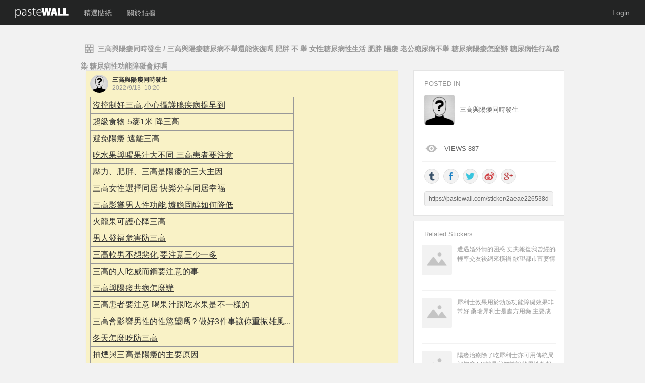

--- FILE ---
content_type: text/html; charset=utf-8
request_url: https://pastewall.com/sticker/2aeae226538d4f3395f59a2eef6f1c3b
body_size: 6318
content:
<!DOCTYPE html>
<!--[if lt IE 7 ]><html class="ie ie6" lang="en"> <![endif]-->
<!--[if IE 7 ]><html class="ie ie7" lang="en"> <![endif]-->
<!--[if IE 8 ]><html class="ie ie8" lang="en"> <![endif]-->
<!--[if (gte IE 9)|!(IE)]><!--> <!--<![endif]-->

<html id="ng-app" xmlns:ng="http://angularjs.org" ng-cloak>
    <head>
      <!-- Basic Page Needs
  ================================================== -->
        <title pw-title>PasteWall</title>
        <base href="/" />
        <meta charset="utf-8">
        <meta name="viewport" content="width=device-width, initial-scale=1.0">
        <meta name="google-site-verification" content="1NIQleMYlV_G0M8241tqPWqegrPd0Mx80x2Kw8vt1yw" />
                     
    

        <meta name="application-name" content="PasteWall">
        <meta name="description" content="More than sticky notes. Paste and manage your ideas. Collaborate and share with others.">
        <meta name="author" content="Aotter Inc.">

        <!-- fb open graph -->
        <meta property="og:title" content="PasteWall - More than sticky notes">
        <meta property="og:type" content="website">
        <meta property="og:url" content="https://pastewall.com/sticker/2aeae226538d4f3395f59a2eef6f1c3b">
        <meta property="og:image" content="https://pastewall.com/public/images/default_fb_icon.png">
        <meta property="og:description" content="More than sticky notes. Paste and manage your ideas. Collaborate and share with others.">
        <meta property="og:locale" content="en_US">
                <meta property="og:locale:alternate" content="zh_TW">
        

        <!-- twitter card -->
        <meta name="twitter:title" content="PasteWall - More than sticky notes">
        <meta name="twitter:url" content="https://pastewall.com/sticker/2aeae226538d4f3395f59a2eef6f1c3b">
        <meta name="twitter:description" content="More than sticky notes. Paste and manage your ideas. Collaborate and share with others.">
        <meta name="twitter:image" content="https://pastewall.com/public/images/default_fb_icon.png">

 
        <!-- ios -->
        <meta name="viewport" content="width=device-width, height=device-height, minimum-scale=1.0, maximum-scale=1, user-scalable=no" />

        <script type="text/javascript">
var i18nMessages = {"pw.header.settings.profile":"User settings","pw.storage.currentsize_after":"of","pw.header.notification.updatesticker":"Edited a sticker","pw.wall.privileges.comment":"Who can comment?","pw.header.notification.empty":"Empty","pw.single.shareButtons":"Share This Sticker","v3.notifi.addasgang":"%s Add you as gang member","pw.error.noPrivilege":"No privilege.","pw.m.topbar.save":"Save","pw.comment.post":"Post","pw.stickerInfo.postedIn":"POSTED IN","pw.m.fn.cancel":"Cancel","pw.m.fn.report":"Report Abuse","pw.comment.placeholder":"Write a comment...","pw.wall.defaultName":"My Wall","pw.login.validate.unknown":"Something wrong happened, please retry later.","pw.settings.password.title":"Change Password","pw.error.returnToWall":"RETURN TO THIS WALL","pw.m.input.email":"Email","pw.tips.edit_displayname":"Edit my displayname.","pw.settings.profile":"Profile","pw.new.post":"Post","pw.stickerInfo.repost":"repost","v3.notifi.postcomment":"%s Posted a comment","pw.tips.wall":"Current wall.","pw.wall.openSettings":"Edit wall settings","pw.report.return":"Return","pw.sticker.copied":"This is a copied sticker","pw.header.notification.postonwall":"Posted a sticker on your wall","pw.m.topbar.new":"New sticker","pw.redactor.button.background":"Sticker color","pw.m.menu.logout":"Log out","pw.sticker.delete":"Delete","v3.notifi.empty":"Empty","pw.signup.validate.password":"Password field is required.","pw.sticker.loading":"Loading...","pw.header.search.more":"{{ s1 }} more result(s) ...","pw.stickerInfo.like":"LIKE","pw.m.settings.ganglink":"View Group Members","pw.report.errorcode.4":"You can delete this sticker directly instead of reporting.","pw.report.errorcode.3":"This sticker cannot be reported since it cannot be read by you.","pw.report.errorcode.2":"You cannot report your own sticker.","v3.notifi.updatesticker":"%s Edited a sticker","pw.signup.email":"Email","pw.stage.saveIntro.alt":"Save introduction","pw.report.errorcode.1":"The reported sticker does not exist anymore.","pw.signup.title":"Sign up","pw.header.nav.home":"Back to my wall","pw.sticker.title":"Title","pw.wall.enableBlogview":"Switch to blog view","pw.m.menu.home":"Home","pw.stage.follow.action":"Add Friend","pw.popup.fp.ok":"OK","pw.redactor.dropdown.url":"URL","pw.header.nav.school":"PasteWall School","pw.login.validate.password":"Password field is missing.","pw.header.friends_notification.empty":"Empty","pw.single.readMore":"Read More","pw.m.wallSettings.title":"Wall Settings","pw.error.stickerNotFound":"Sticker not found.","pw.popup.fp.email":"Email","pw.login.fp":"Forgot password?","pw.tips.new_sticker":"Add a new note.","pw.popup.fp.title":"Reset your password","pw.wall.enableClassic":"Switch to classic view","pw.login.password":"Password","pw.wall.saveSettings":"Save wall settings","pw.wall.privileges.friends":"Friends","pw.login.validate.email":"Email field is missing.","pw.sidebar.button":"Toggle Sidebar","v3.browse.learn_more":"Learn More","pw.new.scrapper":"Scrap URL","pw.header.nav.logout":"Log out","pw.wall.privileges.write":"Who can post?","v3.logout":"Logout","pw.friends.filter":"Filter Friends ...","pw.m.register.displayname":"Display name","v3.notifi.postonwall":"%s Posted a sticker on your wall","v3.browse.sticker.create":"Create Post","pw.login.submit":"Log in","pw.header.g.login":"Log in","pw.header.notification.addasgang":"Add you as gang member","pw.discover.learn_more":"LEARN MORE","pw.pagination.next":"Previous 30 stickers","pw.m.settings.intro":"About me","v3.notifi.addasfriend":"%s Add you as friend","v3.notifi.postongroupwall":"%s Posted a sticker in your group","pw.popup.fp.sent":"An email has sent to {{ s1 }}, please check your mailbox.","pw.header.search.results":"results","pw.header.notification.mention":"has mentioned you on a sticker","pw.stage.saveDisplayname.alt":"Update display name","pw.signup.validate.confirm":"Password does not match the confirm password.","pw.wall.privileges.everyone":"Everyone","pw.tips.edit_intro":"Write something about me.","pw.settings.avatar.upload":"Upload photo","pw.header.search.notfound":"Found nothing ...","pw.settings.password.old":"Current password","pw.login.signup":"Don\u0027t have a PasteWall account? \u003ca href\u003d\"/userRegister\"\u003eSign up!\u003c/a\u003e","pw.tips.edit_avatar":"Set a profile photo.","pw.login.validate.incorrect":"Incorrect username or password.","pw.storage.currentsize_before":"","pw.header.settings.tips":"Tips","pw.sticker.uploading":"Uploading image ...","pw.sticker.editSticker":"Edit sticker","v3.topbar.link.storage":"Storage","pw.gangMemberList.button.remove":"Remove","pw.gangMemberList.button.add":"Add","pw.settings.password.new":"New password","pw.m.menu.search":"Search","pw.m.wallSettings.name":"Name of wall","pw.m.menu.friends":"Friends","pw.wall.members":"{{ s1 }} Members","pw.tips.hide":"Close tips.","pw.sticker.share":"Sticker URL","pw.m.notifications":"Notifications","pw.new.uploadimage":"Upload image","pw.m.login.noaccount":"Don\u0027t have an account yet? Sign up here","pw.storage.manage":"manage","pw.header.g.signup":"Sign up","pw.m.newsticker.title":"Title","pw.wall.privileges.read":"Who can read?","pw.report.success":"Your report was sent successfully.","pw.m.topbar.post":"Post","pw.new.stickercolor":"Sticker color","pw.settings.displayname":"Display name","pw.error.noPrivilege.description":"Sorry, you do not have permission to read this sticker.","pw.single.relatedStickers":"Related Stickers","pw.settings.avatar.edit":"Edit Photo","pw.login.email":"Email","pw.m.friends":"Friends","pw.popup.fp.resend":"Resend email","pw.login.title":"Log in","pw.m.topbar.edit":"Edit sticker","pw.storage.of_items":"of","v3.register":"Register","pw.m.newsticker.write":"write something?","pw.comment.more":"{{ s1 }} more comments","pw.m.login":"Log in","pw.new.secret":"Set as secret sticker","pw.stickerInfo.views":"VIEWS","pw.m.register.confirmpassword":"Confirm password","pw.m.fn.delete":"Delete","pw.stage.following.desc":"Friends","pw.loading":"Loading","pw.footer.school":"Guide","pw.report.placeholder":"Report reason ...","pw.new.g.placeholder":"Login to say something ...","pw.m.settings.save":"Save","v3.notifi.mention":"%s has mentioned you on a sticker","pw.header.settings.storage":"Storage settings","pw.sticker.updating":"Updating","pw.signup.validate.displayname":"Display name field is required.","pw.gang.filter":"Filter Group Members ...","pw.wall.noprivileges":"No privileges","pw.stage.editIntro.alt":"Edit your introdution","pw.m.menu.settings":"Settings","pw.tips.sidebar":"Temp wall","pw.m.register.email":"Email","pw.m.register.hasaccount":"Have an account already? Log in here","pw.m.login.password":"Password","pw.signup.login":"Already have a PasteWall account? \u003ca href\u003d\"/userLogin\"\u003eLog in\u003c/a\u003e","v3.notifi.header.sticker":"Notifications","pw.header.notification.title":"Notifications","pw.header.settings.feedback":"Feedback","v3.login":"Login","pw.m.gangMemberList.search":"Search and add new members...","pw.redactor.dropdown.unlink":"unlink","pw.new.loading":"Loading data ...","pw.m.register.password":"Password","pw.gang.manage":"Manage Your Group","pw.redactor.button.link":"Insert link","pw.sticker.deleteSticker":"Delete sticker","pw.wall.privileges.onlyme":"Only Me","pw.redactor.dropdown.save":"save","pw.signup.submit":"Create Account","pw.report.error":"Unknown error happened.","v3.topbar.link.feedback":"Feedback","pw.popup.fp.expired":"Token expired. resend an email to","pw.header.settings.school":"PasteWALL school","pw.m.settings.displayname":"Displayname","pw.sticker.secret":"Only I can see this sticker","pw.wall.nostickers":"No stickers","pw.sticker.enableNormal":"Change to normal sticker","pw.media.sticker.empty":"(Click to view the full content.)","pw.redactor.dropdown.link":"Text","pw.stage.unfollow.action":"Cancel Friend Request","pw.wall.privileges.group":"Group","pw.signup.password":"Password (Minimum 6 charactors)","pw.section.selected":"Featured stickers","pw.settings.save":"Save","pw.sticker.cancel":"Cancel","pw.login.remember":"Remember me","pw.m.fn.removing":"Deleting","pw.settings.avatar.uploading":"Uploading photo","pw.signup.displayname":"Display Name (Can be changed later)","pw.pagination.prev":"Next 30 stickers","pw.report.title":"Report Abuse","pw.tips.wall_settings":"Wall and Privacy settings\".","pw.error.userNotFound":"User does not exist.","pw.header.notification.postcomment":"Posted a comment","pw.m.login.reset":"Forgot your password?","pw.header.notification.postongroupwall":"Posted a sticker in your group","pw.new.uploading":"Uploading image ...","pw.report.submit":"Submit","pw.popup.fp.desc":"We\u0027ll send you an email to reset your account\u0027s password.","pw.header.nav.settings":"Settings","pw.wall.disableBlogview":"Switch back to normal view","v3.notifi.header.relational":"Friend Requests","pw.m.fn.edit":"Edit","pw.header.logo":"Go to PasteWall Discover","pw.sticker.pending":"Pending...","pw.stage.editDisplayname.alt":"Edit your display name","pw.signup.validate.email":"Email field is required.","pw.header.search.title":"Search Results","pw.storage.items":"items","pw.gang.add":"Add New Member","pw.redactor.button.photo":"Upload photo","pw.header.friends_notification.title":"Friend Requests","pw.sticker.share.isCopied":"Copied","pw.stage.arefriends.status":"Friend","pw.new.content.placeholder":"Write something here ...","pw.storage.filetype":"type","pw.comment.loading":"Loading ...","pw.sticker.confirmDelete":"Delete this sticker?","pw.m.reset":"\u0027\u0027","pw.template.audio.play":"Play","pw.signup.validate.unknown":"Something wrong happened, please retry later.","pw.signup.confirm":"Confirm Password","pw.redactor.button.secret":"Only I can see this sticker","pw.settings.avatar.select":"Select photo","pw.stage.editAvatar.alt":"Edit your avatar","pw.sticker.comment":"Comments","pw.header.g.logo":"PasteWall - More than sticky notes","pw.stage.addfriend.action":"Confirm Friend Request","v3.topbar.link.profile":"Profile","pw.new.scrapper.placeholder":"Input URL ...","pw.template.download":"Download","pw.sticker.saveSticker":"Save sticker","pw.stage.defaultIntro":"Say something ...","pw.comment.nocomment":"No comments ...","pw.guard.sticker.editing":"You are editing a sticker","pw.sticker.enableBig":"Change to big sticker","pw.settings.password.confirm":"Comfirm Password","pw.header.search":"Search name or email ...","pw.header.search.working":"Searching ...","pw.gang.ungang":"Remove Member","pw.single.pageview":"Page View","pw.settings.avatar.msg2":"Want to look cool? Make sure to upload a photo that\u0027s at least 250px in width and height.","pw.settings.avatar.msg1":"","pw.guard.leave":",do you want to leave this page ?","pw.m.menu.discover":"Discover","pw.popup.fp.sendsuccess":"An email is sent to your email address. please click the link to verify your email account.","pw.storage.used":"used","pw.error.login":"Login","pw.single.back":"Back","pw.m.fn.confirm":"Confirm delete ?","pw.stage.unfriend.action":"Unfriend","pw.comment.deleteComment":"Delete comment\u0027","pw.m.register.text":"Create your account","pw.storage.filesize":"size","pw.wall.privileges":"Privileges","pw.new.unsecret":"Set as normal sticker","pw.gang":"Group Members","v3.search.notfound":"Nothing found...","pw.m.settings.settings":"Settings","pw.tips.blogview":"View mode.","pw.header.notification.addasfriend":"Add you as friend","pw.footer.feedback":"Feedback","pw.m.fn.share":"Share","pw.wall.disableClassic":"Switch back to normal view","pw.settings.about":"About me","pw.sticker.share.copy":"Copy","pw.m.login.email":"Email","pw.storage.filename":"File name","pw.m.register":"Sign up","pw.m.login.title":"Log in to PasteWall","pw.stage.isfollowing.status":"Friend Request Sent","pw.popup.fp.reset":"Reset"};

/**
 * Fixme : only parse single char formatters eg. %s
 */
var i18n = function(code) {
    var message = i18nMessages && i18nMessages[code] || code;
    // Encode %% to handle it later
    message = message.replace(/%%/g, "\0%\0");
    if (arguments.length > 1) {
        // Explicit ordered parameters
        for (var i=1; i<arguments.length; i++) {
            var r = new RegExp("%" + i + "\\$\\w", "g");
            message = message.replace(r, arguments[i]);
        }
        // Standard ordered parameters
        for (var i=1; i<arguments.length; i++) {
            message = message.replace(/%\w/, arguments[i]);
        }
    }
    // Decode encoded %% to single %
    message = message.replace(/\0%\0/g, "%");
    // Imbricated messages
    var imbricated = message.match(/&\{.*?\}/g);
    if (imbricated) {
        for (var i=0; i<imbricated.length; i++) {
            var imbricated_code = imbricated[i].substring(2, imbricated[i].length-1).replace(/^\s*(.*?)\s*$/, "$1");
            message = message.replace(imbricated[i], i18nMessages[imbricated_code] || "");
        }
    }
    return message;
};
</script>
                  
      <!-- Favicons
  ================================================== -->
        <link rel="shortcut icon" type="image/png" href="/public/images/favicon.png">
      <!-- Touch icons
  ================================================== -->
        <link async rel="apple-touch-icon" sizes="76x76" href="/public/images/touch_icons/76_pw_icon.png">
        <link async rel="apple-touch-icon" sizes="120x120" href="/public/images/touch_icons/120_pw_icon.png">
        <link async rel="apple-touch-icon" sizes="152x152" href="/public/images/touch_icons/152_pw_icon.png">


      <!-- Scripts
  ================================================== -->
            
<script>
var PW_PAYLOAD = {
  me: {"error":"Login required."},
  owner: {},
  wallList: {}
};
</script>

                          <script>
            (function(isMobile) {
              var link = document.createElement('link');
              link.setAttribute('rel', 'stylesheet');
              link.href = isMobile
                ? '/public/bundle/css/m_app.css'
                : '/public/bundle/css/app.css';
              document.querySelector("head").insertBefore(link, document.querySelector('link'));

            })(window.matchMedia("(max-width: 760px)").matches);
          </script>
        

                  


    </head>

    <body ng-class="{ 'open-sidebar': $app.sidebarState['open-sidebar'], 'close-sidebar': $app.sidebarState['close-sidebar'],  m: $app.mobile, 'm-menu': $mobileApp.menu, guide: $tutorial.check() }"
            class="pw-scrollbar no-touch no-transition fixed-viewport">
      <div m-app ng-if="$app.mobile" id="m-app" ng-class="{ menu: $mobileApp.menu }"></div>
      <div app ng-if="!$app.mobile"></div>


            <script type="text/javascript">

        (function(i,s,o,g,r,a,m){i['GoogleAnalyticsObject']=r;i[r]=i[r]||function(){
        (i[r].q=i[r].q||[]).push(arguments)},i[r].l=1*new Date();a=s.createElement(o),
        m=s.getElementsByTagName(o)[0];a.async=1;a.src=g;m.parentNode.insertBefore(a,m)
        })(window,document,'script','//www.google-analytics.com/analytics.js','ga');

        ga('create', 'UA-34664897-15', 'auto');
        //ga('send', 'pageview');
      </script>
      
                    <script async src="/public/bundle/js/main.js"></script>
      
    </body>


</html>


--- FILE ---
content_type: text/html; charset=utf-8
request_url: https://pastewall.com/public/javascripts/app/view/app.html
body_size: 2967
content:
<div>

  <div ui-view></div>
  <div v3-header class="v3"></div>
  <!-- Header -->
  <section id="header" ng-If="$app.initialized" ng-switch="$me.loggedIn" ng-hide="$state.is('userLogin') || $state.is('userRegister')">
    <!-- Login user header body -->
    <div class="header-body" ng-clock ng-switch-when="true">

      <div class="logo">
        <a href="/browse" target="_self">
          <img src="/public/images/logo.png"
            alt="{{::'pw.header.logo' | translate }}"
            title="{{::'pw.header.logo' | translate }}" />
        </a>
      </div>

      <!-- searchbar -->
      <div search-bar search-placeholder="'pw.header.search' | translate">

        <div class="pwui-search-result-inner">

          <div class="pwui-search-result-item" ng-repeat="item in searchModel.results | limitTo: searchModel.shownCount" ng-mousedown="transitionTo(item)" ng-class="{ selected: $index === selectedIndex }" ng-mouseover="selectItem(item)">
            <img class="pwui-search-thumb" ng-src="{{ item.profile.avatar_big || '/public/images/head_picture.jpg' }}" alt="{{ item.email }}">
            <div class="pwui-search-displayname">{{ item.displayname || item.email }}</div>
          </div>

          <div class="pwui-search-showmore js-search-showmore" ng-show="searchModel.remainingResultsCount()" ng-mousedown="searchModel.showMoreResults()" translate="pw.header.search.more" translate-values="{s1: searchModel.remainingResultsCount()}"></div>

        </div>
      </div>
      <!-- end: search bar -->

      <div class="menu">
        <div class="menu-item">
          <div class="item-userinfo">
            <a href="/{{$me.data.id}}" ng-mouseover="$app.closeNotification()" alt="{{:: 'pw.header.nav.home' | translate }}" title="{{:: 'pw.header.nav.home' | translate }}">
                <img ng-src="{{ $me.data.profile.avatar_small || '/public/images/head_picture.jpg' }}">
                <span>{{ $me.data.profile.displayname || $me.data.email }}</span>
            </a>
          </div>
        </div>

        <!-- notifi-friend -->
        <div class="menu-item">
          <div class="item-notifi-friend" tabindex="-1" notification-relationship>
            <span class="hd-num" ng-if="$notification.relationalCount" ng-click="open()">{{ $notification.relationalCount }}</span>
            <div class="menu-trigger trigger-friend" ng-class="{ activate: activate }" ng-click="open()"></div>
            <div class="pwui-dialog" ng-click="close()" ng-show="activate">

              <div class="pwui-dialog-title" translate="pw.header.friends_notification.title">Relationship</div>
              <div class="pwui-dialog-item noti-empty" ng-hide="$notification.relationalData.length" translate="pw.header.friends_notification.empty">empty</div>
              <div class="pwui-dialog-body pw-scrollbar-sub">
                <div class="pwui-dialog-item" ng-repeat="item in $notification.relationalData" notifi-relational-item ng-click="received()" ng-class="{ received: item.delivered }">
                  <img class="pwui-dialog-thumb" ng-src="{{::actor.profile.avatar_small || '/public/images/head_picture.jpg'}}">
                  <div class="pwui-dialog-content">
                    <strong>{{::actorDisplayName}}</strong> - <span>{{::message}}</span>
                  </div>
                </div>
              </div>
              <div class="pwui-dialog-bottom-fn"></div>
            </div>
          </div>
        </div>

        <!-- notifi-other -->
        <div class="menu-item">
          <div class="item-notifi-other" tabindex="-1" notification-sticker>
            <span class="hd-num" ng-if="$notification.otherCount" ng-click="open()">{{ $notification.otherCount }}</span>
            <div class="menu-trigger trigger-other" ng-class="{ activate:activate }" ng-click="open()"></div>
            <div class="pwui-dialog" ng-click="close($event)" ng-show="activate">
              <div class="pwui-dialog-title" translate="pw.header.notification.title">Notification</div>
              <div class="pwui-dialog-item noti-empty" ng-hide="$notification.otherData.length" translate="pw.header.notification.empty">empty</div>
              <div class="pwui-dialog-body pw-scrollbar-sub">
                <div class="pwui-dialog-item" ng-repeat="item in $notification.otherData | limitTo:10" notifi-sticker-item ng-click="received($event)" ng-class="{ received: item.delivered }">
                  <img class="pwui-dialog-thumb" ng-src="{{::actor.profile.avatar_small || '/public/images/head_picture.jpg'}}">
                  <div class="pwui-dialog-content">
                    <span ng-if="!mergedCommentActors.length">
                      <strong>{{::actorDisplayName}}</strong> - <span>{{::message}}</span>
                    </span>
                  </div>
                </div>
              </div>
              <div class="pwui-dialog-bottom-fn"></div>
            </div>
          </div>
        </div>

        <!-- settings -->
        <div class="menu-item">
          <div class="item-settings" tabindex="-1" header-settings>
            <div class="menu-trigger trigger-settings" ng-class="{ activate:activate }"   ng-click="open()"></div>
            <div class="pwui-dialog" ng-click="close($event)" ng-show="activate">
              <div class="pwui-dialog-title">{{::'pw.header.nav.settings'|translate}}</div>
              <div class="pwui-dialog-body pw-scrollbar-sub">
                <div class="userinfo-button-list">
                  <a class="userinfo-button userinfo-settings" ng-href="/settings">{{::'pw.header.settings.profile'|translate}}</a>
                  <a class="userinfo-button userinfo-settings" ng-href="/storage">{{::'pw.header.settings.storage'|translate}}</a>
                  <a class="userinfo-button userinfo-school" href="/school" target="_blank">{{::'pw.header.settings.school'|translate}}</a>
                  <a class="userinfo-button userinfo-tips" ng-if="$state.includes('user.wall') && $user.isMe()" ng-click="$tutorial.toggle(false)">{{::'pw.header.settings.tips'|translate}}</a>
                  <a class="userinfo-button userinfo-feedback" ng-href="/1/wall/2">{{::'pw.header.settings.feedback'|translate}}</a>
                  <a class="userinfo-button userinfo-logout" ng-click="$me.logout()" ng-href="/logout" target="_self">{{::'pw.header.nav.logout'|translate}}</a>
                </div>
              </div>
              <div class="pwui-dialog-bottom-fn"></div>
            </div>
          </div>
        </div>


      </div>
      <div class="notification-update" notification-update ng-if="$wall.waitingForUpdate && $wall.showUpdateTooltip" ng-hide="updated" ng-click="updateAndScroll()">new stickers</div>
    </div>

    <!-- Guset header body -->
    <div class="header-body guest-header-body" ng-switch-when="false">

      <div class="logo">
        <a href="/browse" target="_self">
          <img src="/public/images/logo.png"
            alt="{{::'pw.header.logo' | translate }}"
            title="{{::'pw.header.logo' | translate }}" />
        </a>
      </div>

      <div class="menu">
        <!-- login -->
        <a class="menu-item" href="/userLogin" ng-click="$app.saveEntryState()">
          <span><i class="login"></i>{{ 'pw.header.g.login' | translate }}</span>
        </a>
        <!-- logout -->
        <a class="menu-item" href="/userRegister" ng-click="$app.saveEntryState()">
          <div class="register">{{ 'pw.header.g.signup' | translate }}</div>
        </a>
      </div>
    </div>

  </section>
  <!-- end:header -->

  <!-- guide -->
  <div class="guide-overlay"></div>
  <div class="guide-close" ng-click="$tutorial.hide(true)">{{::'pw.tips.hide'|translate}}</div>

  <!-- sidebar -->
  <sidebar ng-if="$me.loggedIn && !$helper.isTouchDevice" ng-hide="$state.is('userLogin')"></sidebar>


  <!-- popup -->
  <div class="js-core-popup core-popup"  ng-show="$popup.data" ng-click="$popup.close()">

    <!-- share -->
    <div popup-share class="pwui-share-link popup-share" d ng-click="$popup.preventClose($event)" ng-if="$popup.data.share" >
      <div class="popup-exit" ng-click="$popup.close()"></div>
      <div class="popup-share-text">Share this sticker</div>
      <input type="text" class="popup-share-link js-popup-share-link" ng-model="$popup.data.share.link">
    </div>

    <!-- login && register -->
    <div popup-login class="pwui-share-link popup-share popup-secure" ng-click="$popup.preventClose($event)" ng-if="$popup.data.secure">
      <div class="popup-exit" ng-click="$popup.close()"></div>
      <!-- list -->
      <div class="clear popup-title" ng-hide="$popup.data.secure.reset">
        <div class="secure-type" ng-show="$popup.data.secure.login">
          login PasteWall
        </div>
        <div class="secure-type" ng-show="$popup.data.secure.register">Join PasteWall</div>
      </div>
      <div ng-show="$popup.data.secure.reset">
        <div class="popup-title" translate="pw.popup.fp.title">Forgot password?</div>
      </div>
      <div class="popup-login" ng-show="$popup.data.secure.login">
        <div class="tab">
          <div class="clear">
            <div class="pwui-label first-label">Email</div>
            <input class="pwui-input" type="text" ng-model="email" ng-keyup="checkLogin($event)">
            <div class="pwui-label">Password</div>
            <input class="pwui-input" type="password" ng-model="password" ng-keyup="checkLogin($event)">
            <div class="popup-fn">
              <button class="pw-yellow-button" ng-click="login()">login</button>
              <div ng-click="$popup.reset()" class="pwui-button-sub">forgot password?</div>
            </div>
          </div>
          <div class="status">
            <div class="msg msg-error" ng-repeat="msg in loginMessage.errorMessageList">{{msg}}</div>
          </div>
        </div>
      </div>
      <div class="popup-register" ng-show="$popup.data.secure.register">
        <div class="tab">
          <div class="clear">
            <div class="pwui-label first-label">Email</div>
            <input class="pwui-input" type="text" ng-model="email" ng-keyup="checkRegister($event)">
            <div class="pwui-label">Password</div>
            <input class="pwui-input" type="password" ng-model="password" ng-keyup="checkRegister($event)">
            <div class="pwui-label">Confirm password</div>
            <input class="pwui-input" type="password" ng-model="confirmPassword" ng-keyup="checkRegister($event)">
            <div class="popup-fn">
              <div class="pw-terms" style="opacity: 0;">
                By signing up, you are agreeing to the
                <a href="">PasteWall Terms of Service</a>
              </div>
              <button class="pw-yellow-button" ng-click="register()">Create Acount</button>
            </div>
          </div>
          <div class="status">
            <div class="msg msg-error" ng-repeat="msg in registerMessage.errorMessageList track by $index">{{msg}}</div>
          </div>
        </div>
      </div>

      <div popup-reset-password ng-show="$popup.data.secure.reset">
        <div class="tab">
          <div class="popup-info" ng-hide="sendEmailSuccess" translate="pw.popup.fp.desc">We'll send you an email to access your account.</div>
          <div class="clear" ng-hide="sendEmailSuccess">
            <input class="pwui-input" type="text" placeholder="{{ 'pw.popup.fp.email' | translate }}" ng-model="email" ng-keyup="check($event)" ng-keyup="check()">
            <button class="pw-yellow-button" ng-click="sendResetEmail($event)" translate="{{ 'pw.popup.fp.reset' }}">reset</button>
          </div>
          <div class="clear" ng-show="sendEmailSuccess">
            <div class="popup-info" translate="pw.popup.fp.sent" translate-values="{ s1: email }">An email is sent to {{ email }}</div>
            <div class="popup-bottom-fn">
              <button class="pwui-button" ng-click="$popup.close()" translate="pw.popup.fp.ok">ok</button>
            </div>
          </div>
          <div class="status">
            <div class="msg msg-error" ng-hide="sendEmailSuccess" ng-repeat="msg in message.errorMessageList track by $index">{{msg}}</div>
          </div>
        </div>
      </div>
    </div>
  </div>
</div>


--- FILE ---
content_type: text/html; charset=utf-8
request_url: https://pastewall.com/public/javascripts/app/view/single-sticker.html
body_size: 946
content:
<div class="pw-view">
  <section id="single-sticker" single-sticker ng-if="$app.initialized" ng-hide="loading">
    <div class="single-sticker-body">
      <div class="single-sticker-container">

        <!-- back to wall -->
        <a class="back-button" ng-href="{{::wallLink}}">
          <span class="wall-icon"></span>
          <span>{{::ownerDisplayName}} / {{::sourceWall.name}}</span>
        </a>

        <div class="container">

          <!-- hack sticker directive -->
          <div class="sticker-wrapper blogview pw-edit-only" ng-repeat="stickerData in [stickerData]" ng-if="stickerData">
            <sticker type="single"></sticker>
          </div>

          <div class="single-sticker-fn">
            <!-- .sticker-info -->
            <div class="fn-block sticker-info">
              <div class="info-title">{{::'pw.stickerInfo.postedIn'| translate}}</div>
              <a class="owner-block" ng-href="{{::wallLink}}" ng-if="ownerData">
                <img class="owner-avatar" ng-src="{{::ownerAvatar}}" />
                <div class="owner-displayname">{{::ownerDisplayName}}</div>
              </a>
              <div class="info-buttons">
                <div class="info-button">
                  <span class="info-icon view-icon"></span>
                  <span>{{::'pw.stickerInfo.views'| translate}} {{::stickerData.view_count}}</span>
                </div>

                <!--
                <div class="info-button"><span class="info-icon like-icon"></span>{{::'pw.stickerInfo.like'| translate}}</div>
                <div class="info-button"><span class="info-icon fav-icon"></span>{{::'pw.stickerInfo.repost'| translate}}</div>
                -->
              </div>
              <!-- AddThis Button BEGIN -->
              <div class="info-block last-info-block share-info-block">
                <addthis-toolbox data-share-link="{{::$helper.getStickerShareLinkByStateParams()}}"></addthis-toolbox>
                <sticker-link data-share-link="{{::$helper.getStickerShareLinkByStateParams()}}"></sticker-link>
              </div>
              <!-- AddThis Button END -->
            </div>

            <!-- .related-sticker-list -->
            <div related-sticker-list class="related-sticker-list sticker-info" ng-if="moreStickers.length">
              <div class="info-title">{{::'pw.single.relatedStickers'| translate}}</div>
              <a class="related-sticker" discover-sticker ng-repeat="stickerData in  moreStickers" ng-href="{{ stickerData.link}}" ng-click="$helper.jumpToPageTop()">
                <div class="container" >
                  <div class="block">
                    <div class="image" ng-if="::image" style="background:url({{image}}) center center no-repeat; background-size:cover"></div>
                    <!-- no image -->
                    <div class="image" ng-if="::!image"></div>
                    <div class="title" ng-if="::title">{{ title }}</div>
                    <div class="summary" ng-if="::summary">{{ summary }}</div>
                  </div>
                </div>
              </a>
            </div>
            <!-- end: .related-sticker-list -->


          </div>
        </div>
      </div>
    </div>
  </section>

</div>

--- FILE ---
content_type: text/html; charset=utf-8
request_url: https://pastewall.com/public/javascripts/app/view/searchBar.html
body_size: 414
content:
<div class="pwui-search-bar">
  <span class="pwui-search-icon"></span>
  <form ng-submit="formSubmit($event)">
    <input class="pwui-search-input js-search-input" type="text" placeholder="{{ searchPlaceholder || 'search...' }}" ng-model="searchModel.keyword" ng-change="searchModel.forUser()" ng-keydown="navigateResults($event)" ng-focus="showResults()" ng-blur="hideResults()" on-enter="onEnter($event)">
  </form>

  <!-- result -->
  <div class="pwui-search-result js-search-result" ng-show="isResultsEnable()">
    <div class="pwui-dialog-title">
      <span class="pw-left">{{::'pw.header.search.title'|translate}}</span>
      <div pw-loading-rect ng-show="searchModel.isSearching"></div>
    </div>
    <div class="pwui-search-count" ng-show="!searchModel.isSearching && searchModel.resultsLength()">{{ searchModel.resultsLength() }} {{ 'pw.header.search.results' | translate }}</div>
    <!-- search bar results-->
    <div class="pwui-search-nothing" ng-hide="searchModel.resultsLength() || searchModel.isSearching">{{ 'pw.header.search.notfound' | translate }}</div>

    <div ng-transclude></div>

    <div class="pwui-dialog-bottom-fn"></div>
  </div>
</div>


--- FILE ---
content_type: text/html; charset=utf-8
request_url: https://pastewall.com/public/javascripts/app/view/sidebar.html
body_size: 397
content:
<section id="sidebar" ng-show="$me.loggedIn">
  <!-- position the scrollbar inside the container -->
  <div class="sidebar-top-fn"></div>
  <div class="open-bar" ng-click="$app.openSidebar()" >
    <div class="icon"></div>
  </div>
  <div class="fix-absolute" ng-click="$app.openSidebar()">
    <div class="fix-relative pw-scrollbar-sub">
      <div class="tempwall"></div>
      <div id="temp-stickers" class="js-sortable-list sortable-list " data-sortable-name="temp-stickers">

        <!-- mini sticker -->
        <mini-sticker ng-repeat="stickerData in $sidebar.data.stickers track by $id(stickerData)" onDrop="drop()"></mini-sticker>

      </div>
    </div>
  </div>

  <div class="sidebar-toggle-button" ng-click="$app.toggleSidebar()">
    <div pw-tooltip="{{::'pw.tips.sidebar'|translate}}" position="left" tooltip-class="guide-tips" force="true" ng-if="$tutorial.check()"></div>
    <div class="sidebar-open" title="{{ 'pw.sidebar.button' | translate }}"></div>
  </div>

  <div class="sidebar-popup" ng-show="$popup.data" ng-click="$popup.close()"></div>
</section>

--- FILE ---
content_type: text/html; charset=utf-8
request_url: https://pastewall.com/public/javascripts/app/view/sticker.html
body_size: 1010
content:
<div  class="pw-sticker js-sticker"
      ng-class="{ 'show-confirm-delete': confirmDelete, secret: sticker.isSecret }" data-sticker-id="{{::sticker.data.hexId}}">

  <div class="pw-sticker-body js-sticker-container">

    <!-- sticker_header -->
    <!-- hide: .sticker.show-confirm-delete -->
    <div class="js-sticker-header pw-sticker-header">

      <a ng-href="{{::authorLink}}">
        <img class="pw-avatar-small" ng-src="{{::sticker.data.author.profile.avatar_small || '/public/images/head_picture.jpg'}}">
      </a>
      <span>
        <a ng-href="{{::authorLink}}">
          <span class="pw-sticker-displayname">{{::sticker.data.author.profile.displayname || sticker.data.author.email}}</span>
        </a>
        <div class="pw-sticker-time">{{::getDate() | date: 'yyyy/M/dd&nbsp;&nbsp;HH:mm'}}</div>
      </span>
      <div class="pw-sticker-action-list">
        <button class="pw-sticker-action transform-big-icon" ng-click="transformToBigSticker()" title="{{::'pw.sticker.enableBig' | translate }}"></button>
        <button class="pw-sticker-action transform-small-icon" ng-click="transformToNormalSticker()" title="{{::'pw.sticker.enableNormal' | translate }}"></button>
        <span ng-if="::(!sticker.isCopied && sticker.isAuthor)">
          <button class="pw-sticker-action edit-icon" ng-click="editStickerContent()" title="{{::'pw.sticker.editSticker' | translate }}"></button>
          <button class="pw-sticker-action save-icon js-save-button save-button" ng-click="saveStickerContent()" title="{{::'pw.sticker.saveSticker' | translate }}"></button>
        </span>
        <button ng-if="sticker.hasPrivilegeToDelete" class="pw-sticker-action delete-icon" ng-click="showConfirmDelete()" title="{{::'pw.sticker.deleteSticker' | translate }}"></button>
      </div>
    </div>

    <div class="js-redactor-toolbar-container pw-sticker-toolbar-container">
      <div class="js-redactor-toolbar redactor-toolbar-i pw-sticker-toolbar"></div>
    </div>

    <!-- sticker content -->
    <div class="js-sticker-content pw-sticker-content pw-content pw-scrollbar-sticker"></div>

    <!-- pw-sticker-fn -->
    <div class="pw-sticker-fn">
      <div class="pw-sticker-fn-button pw-right" ng-click="showComments($event)" title="{{::'pw.sticker.comment' | translate }}">{{stickerData.commentSize}}<span class="comment-icon"></span>
      </div>
      <a class="pw-sticker-fn-button pw-left pw-sticker-fn-button-share" ng-click="pop($event)" ng-href="{{::sticker.data.link}}">
        <span class="detail-icon" title="{{::'pw.sticker.share' | translate }}"></span>
      </a>
      <div class="pw-sticker-fn-button pw-left" ng-click="showShare($event)" title="{{::'pw.sticker.comment' | translate }}">
        <span class="share-icon"></span>
      </div>
      <!-- .sticker.is-copied -->
      <span ng-if="sticker.isSecret" class="pw-sticker-fn-button secret-icon" title="{{::'pw.sticker.secret' | translate }}"></span>
    </div>
  </div>

  <!-- show: .sticker.show-confirm-delete -->
  <div class="confirm-delete">
    <div class="confirm-delete-message" translate="pw.sticker.confirmDelete">Delete this sticker?</div>
    <div class="clear">
      <div class="pw-button-small pw-right" ng-click="remove()" translate="pw.sticker.delete">delete</div>
      <div class="pw-button-small pw-right" ng-click="hideConfirmDelete()" translate="pw.sticker.cancel">cancel</div>
    </div>
  </div>
  <!-- .js-suggestions is used as a dom reference -->
  <div class="js-suggestions">
    <div pw-suggestions suggestion-model="suggestionModel" ng-if="sticker.data.isEditing"></div>
  </div>
</div>


--- FILE ---
content_type: text/html; charset=utf-8
request_url: https://pastewall.com/public/javascripts/app/view/addthis-toolbox.html
body_size: 128
content:
<div class="share-buttons addthis_toolbox addthis_default_style">
  <div class="button-list">
    <a class="social-share-button addthis_button_tumblr"><span class="social-share-image social-tumblr"></span></a>
    <a class="social-share-button addthis_button_facebook"><span class="social-share-image social-facebook"></span></a>
    <a class="social-share-button addthis_button_twitter"><span class="social-share-image social-twitter"></span></a>
    <a class="social-share-button addthis_button_sinaweibo"><span class="social-share-image social-weibo"></span></a>
    <a class="social-share-button addthis_button_google_plusone_share"><span class="social-share-image social-google"></span></a>
  </div>
  <div ng-transclude class="transclude"></div>
</div>


--- FILE ---
content_type: text/html; charset=utf-8
request_url: https://pastewall.com/public/javascripts/app/view/sticker-link.html
body_size: 214
content:
<div class="pw-sticker-link flex-container">
	<input ng-if="!$helper.isTouchDevice" type="text" class="socail-share-url flex-item" ng-value="::shareLink" onclick="this.select()" readonly>
	<a ng-if="$helper.isTouchDevice" type="text" class="socail-share-url flex-item" ng-href="::shareLink">{{::shareLink}}</a>
	<button ng-show="::supportFlash" class="copy-button pw-button-prime" data-clipboard-text="{{::shareLink}}">
		<span ng-if="!isCopied">{{::'pw.sticker.share.copy'|translate}}</span>
		<span ng-if="isCopied">{{::'pw.sticker.share.isCopied'|translate}}</span>
	</button>
</div>

--- FILE ---
content_type: text/html; charset=utf-8
request_url: https://pastewall.com/public/javascripts/app/view/miniSticker.html
body_size: 281
content:
<div class="mini-sticker js-sticker js-mini-sticker clear" ng-class="{ last: $last, secret: sticker.isSecret }">
  <div class="mini-sticker-header clear js-sticker-header">

    <a ng-href="{{::sticker.data.author.id}}">
      <img ng-src="{{::sticker.data.author.profile.avatar_small || '/public/images/head_picture.jpg'}}" alt="">
      <span>{{::sticker.data.author.profile.displayname || sticker.data.author.email}}</span>
    </a>

    <!-- utils buttons -->
    <div class="js-util-button-list util-button-list">
      <button class="utils" ng-if="sticker.hasPrivilegeToDelete" ng-click="remove()">
       <img src="/public/images/delete.png" tite="Delete"></img>
      </button>
    </div>

  </div>
  <div class="mini-sticker-content clear"></div>
</div>


--- FILE ---
content_type: text/html; charset=utf-8
request_url: https://pastewall.com/public/javascripts/app/view/loading-rect.html
body_size: 16
content:
<div class="pw-loading">
  <div class="pw-loading-rect">
    <div class="rect rect1"></div>
    <div class="rect rect2"></div>
    <div class="rect rect3"></div>
  </div>
  <span ng-transclude></span>
</div>


--- FILE ---
content_type: text/html; charset=utf-8
request_url: https://pastewall.com/public/javascripts/app/view/suggestions.html
body_size: 235
content:
<div class="pw-suggestions" ng-show="suggestionModel.show && suggestionModel.items.length">
	<div ng-switch="suggestionModel.syntax" ng-if="suggestionModel.show">
		
		<!-- @ -->
		<div ng-switch-when="mention">
			<div ng-repeat="item in suggestionModel.items|limitTo:5" class="mention js-mention" ng-class="{selected:$index === suggestionModel.index}">
			  <img class="mention-user-avatar" ng-src="{{::item.profile.avatar_small || '/public/images/head_picture.jpg'}}">
			  <span>{{::item.displayname}}</span>
			</div>			
		</div>

		<!-- # -->
		<div ng-switch-when="tag">
			<div ng-repeat="item in suggestionModel.items|limitTo:5" class="mention js-mention" ng-class="{selected:$index === suggestionModel.index}">
			  <span>#{{::item}}</span>
			</div>			
		</div>

	</div>
</div>

--- FILE ---
content_type: text/html; charset=utf-8
request_url: https://pastewall.com/public/javascripts/app/view/stickerComments.html
body_size: 1093
content:
<div class="comments sticker-comments initializing">
<!--
  .initializing
  .loading
  .has-write-privilege
-->

  <!-- loading -->
  <div class="loading-container" ng-if="$stickerComments.loading && $stickerComments.stickerData.commentSize">
<!--     <div class="loading-text" translate="pw.comment.loading">Loading...</div>
 -->    
    <div pw-loading-rect class="comment-loading-animation"></div>
  </div>

  <div class="more-comments" ng-class="{'has-more': $stickerComments.hasMoreComments() }">
    <span ng-click="$stickerComments.showMoreComments()" class="more-comments-button" translate="pw.comment.more" translate-values="{s1: ($stickerComments.data.comments ? $stickerComments.data.comments.length : $stickerComments.stickerData.commentSize) + $stickerComments.renderLimit}"></span>
  </div>

  <!-- comment container -->
  <div class="comment-list js-comment-list">
    <div ng-if="!$stickerComments.loading" class="comment-list-body">
      <!-- show comment -->
      <div comment-item
           ng-repeat="comment in $stickerComments.data.comments | limitTo: $stickerComments.renderLimit" class="comment js-comment js-sticker"
           ng-class="::{ highlight: $stickerComments.hasNewCommentAttr(comment)}">

        <span class="comment_user">
          <a ng-href="{{::comment.author.id}}">
            <img ng-src="{{::comment.author.profile.avatar_small || '/public/images/head_picture.jpg'}}"
                 alt="{{::comment.author.profile.displayname}}" class="comment-author-avatar">
            <span class="comment_author_name">{{::comment.author.profile.displayname || comment.author.email}}</span>
            <span class="comment_time">{{::comment.createTime | date: 'yyyy/M/dd&nbsp;&nbsp;HH:mm'}}</span>
          </a>
        </span>
        <div class="comment_content pw-content"></div>
        <span class="comment_remove" ng-if="::hasPrivilegeToDeleteComment($stickerComments.data.owner_id, comment.author.id)" ng-click="$stickerComments.removeOneComment(comment)" title="{{::'pw.comment.deleteComment' | translate }}"></span>
      </div>
      <!-- no comments -->
      <div ng-show="!$stickerComments.data.comments.length && !$stickerComments.writePrivilege" class="comment no-comments">
        <span translate="pw.comment.nocomment"></span>
      </div>

    </div>
  </div>

  <!-- add comment -->
  <div class="add-comment">

    <span class="comment_user">
      <a>
        <img ng-src="{{::$me.data.profile.avatar_small || '/public/images/head_picture.jpg'}}" class="comment-author-avatar">
      </a>
    </span>
    <div class="add-comment-redactor pw-content editing" placeholder="Leave a comment ..."></div>
    <div class="loading-share-data" style="display:none;">Loading url data...</div>

    <!-- share data -->
    <div class="share-data" ng-show="loadingShareData || hasShareData">
      <div ng-hide="loadingShareData" class="remove-share-data">
        <div class="remove-button" ng-click="removeShareData()"></div>
      </div>
      <div class="container" ng-hide="loadingShareData">
        <div class="share-data-inner"></div>
      </div>
    </div>


    <div class="send-comment-button pw-button-prime" ng-click="postComment()" translate="pw.comment.post">POST</div>
  </div>

  <!-- .js-suggestions is used as a dom reference -->
  <div class="js-suggestions">
    <div pw-suggestions suggestion-model="suggestionModel"></div>
  </div>
  
</div>

--- FILE ---
content_type: text/html; charset=utf-8
request_url: https://pastewall.com/public/javascripts/app/view/sticker-dropdown.html
body_size: 10
content:
<div class="pw-sticker-dropdown">
  <div class="topbar">
  	<div class="arrow"></div>
  </div>
  <div ng-transclude></div>
</div>

--- FILE ---
content_type: text/css; charset=utf-8
request_url: https://pastewall.com/public/bundle/css/app.css
body_size: 744405
content:
.jcrop-holder{direction:ltr;text-align:left}.jcrop-hline,.jcrop-vline{background:#fff url([data-uri]);font-size:0;position:absolute}.jcrop-vline{height:100%;width:1px!important}.jcrop-vline.right{right:0}.jcrop-hline{height:1px!important;width:100%}.jcrop-hline.bottom{bottom:0}.jcrop-tracker{-webkit-tap-highlight-color:transparent;-webkit-touch-callout:none;-webkit-user-select:none;height:100%;width:100%}.jcrop-handle{background-color:#333;border:1px solid #eee;font-size:1px;height:7px;width:7px}.jcrop-handle.ord-n{left:50%;margin-left:-4px;margin-top:-4px;top:0}.jcrop-handle.ord-s{bottom:0;left:50%;margin-bottom:-4px;margin-left:-4px}.jcrop-handle.ord-e{margin-right:-4px;margin-top:-4px;right:0;top:50%}.jcrop-handle.ord-w{left:0;margin-left:-4px;margin-top:-4px;top:50%}.jcrop-handle.ord-nw{left:0;margin-left:-4px;margin-top:-4px;top:0}.jcrop-handle.ord-ne{margin-right:-4px;margin-top:-4px;right:0;top:0}.jcrop-handle.ord-se{bottom:0;margin-bottom:-4px;margin-right:-4px;right:0}.jcrop-handle.ord-sw{bottom:0;left:0;margin-bottom:-4px;margin-left:-4px}.jcrop-dragbar.ord-n,.jcrop-dragbar.ord-s{height:7px;width:100%}.jcrop-dragbar.ord-e,.jcrop-dragbar.ord-w{height:100%;width:7px}.jcrop-dragbar.ord-n{margin-top:-4px}.jcrop-dragbar.ord-s{bottom:0;margin-bottom:-4px}.jcrop-dragbar.ord-e{margin-right:-4px;right:0}.jcrop-dragbar.ord-w{margin-left:-4px}.jcrop-light .jcrop-hline,.jcrop-light .jcrop-vline{background:#fff;filter:alpha(opacity=70)!important;opacity:.7!important}.jcrop-light .jcrop-handle{-moz-border-radius:3px;-webkit-border-radius:3px;background-color:#000;border-color:#fff;border-radius:3px}.jcrop-dark .jcrop-hline,.jcrop-dark .jcrop-vline{background:#000;filter:alpha(opacity=70)!important;opacity:.7!important}.jcrop-dark .jcrop-handle{-moz-border-radius:3px;-webkit-border-radius:3px;background-color:#fff;border-color:#000;border-radius:3px}.solid-line .jcrop-hline,.solid-line .jcrop-vline{background:#fff}.jcrop-holder img,img.jcrop-preview{max-width:none}.tooltipster-default{border-radius:4px;border:2px solid #666;background:#666;color:#fff;min-width:120px;box-sizing:border-box;display:block;text-align:center;box-shadow:0 1px 5px 0 rgba(0,0,0,.2)}.tooltipster-default .tooltipster-content{font-family:Arial,sans-serif;font-size:15px;line-height:1.5em;padding:8px 10px;overflow:hidden}.tooltipster-icon{cursor:help;margin-left:4px}.tooltipster-base{padding:0;font-size:0;line-height:0;position:absolute;left:0;top:0;z-index:3;pointer-events:none;width:auto;overflow:visible}.tooltipster-base .tooltipster-content{overflow:hidden}.tooltipster-arrow{display:block;text-align:center;width:100%;height:100%;position:absolute;top:0;left:0;z-index:-1}.tooltipster-arrow-border,.tooltipster-arrow span{display:block;width:0;height:0;position:absolute}.tooltipster-arrow-top-left span,.tooltipster-arrow-top-right span,.tooltipster-arrow-top span{border-left:8px solid transparent!important;border-right:8px solid transparent!important;border-top:8px solid;bottom:-7px}.tooltipster-arrow-top-left .tooltipster-arrow-border,.tooltipster-arrow-top-right .tooltipster-arrow-border,.tooltipster-arrow-top .tooltipster-arrow-border{border-left:9px solid transparent!important;border-right:9px solid transparent!important;border-top:9px solid;bottom:-7px}.tooltipster-arrow-bottom-left span,.tooltipster-arrow-bottom-right span,.tooltipster-arrow-bottom span{border-left:8px solid transparent!important;border-right:8px solid transparent!important;border-bottom:8px solid;top:-7px}.tooltipster-arrow-bottom-left .tooltipster-arrow-border,.tooltipster-arrow-bottom-right .tooltipster-arrow-border,.tooltipster-arrow-bottom .tooltipster-arrow-border{border-left:9px solid transparent!important;border-right:9px solid transparent!important;border-bottom:9px solid;top:-7px}.tooltipster-arrow-bottom .tooltipster-arrow-border,.tooltipster-arrow-bottom span,.tooltipster-arrow-top .tooltipster-arrow-border,.tooltipster-arrow-top span{left:0;right:0;margin:0 auto}.tooltipster-arrow-bottom-left span,.tooltipster-arrow-top-left span{left:6px}.tooltipster-arrow-bottom-left .tooltipster-arrow-border,.tooltipster-arrow-top-left .tooltipster-arrow-border{left:5px}.tooltipster-arrow-bottom-right span,.tooltipster-arrow-top-right span{right:6px}.tooltipster-arrow-bottom-right .tooltipster-arrow-border,.tooltipster-arrow-top-right .tooltipster-arrow-border{right:5px}.tooltipster-arrow-left .tooltipster-arrow-border,.tooltipster-arrow-left span{border-top:8px solid transparent!important;border-bottom:8px solid transparent!important;border-left:8px solid;top:50%;margin-top:-7px;right:-7px}.tooltipster-arrow-left .tooltipster-arrow-border{border-top:9px solid transparent!important;border-bottom:9px solid transparent!important;border-left:9px solid;margin-top:-8px}.tooltipster-arrow-right .tooltipster-arrow-border,.tooltipster-arrow-right span{border-top:8px solid transparent!important;border-bottom:8px solid transparent!important;border-right:8px solid;top:50%;margin-top:-7px;left:-7px}.tooltipster-arrow-right .tooltipster-arrow-border{border-top:9px solid transparent!important;border-bottom:9px solid transparent!important;border-right:9px solid;margin-top:-8px}.tooltipster-fade{opacity:0;transition-property:opacity}.tooltipster-fade-show{opacity:1}.tooltipster-grow{transform:scale(0);transition-property:transform;-webkit-backface-visibility:hidden}.tooltipster-grow-show{transform:scale(1);transition-timing-function:cubic-bezier(.175,.885,.32,1.15)}.tooltipster-swing{opacity:0;transform:rotate(4deg);transition-property:transform}.tooltipster-swing-show{opacity:1;transform:rotate(0deg);transition-timing-function:cubic-bezier(.23,.635,.495,2.4)}.tooltipster-fall{top:0;transition-property:top;transition-timing-function:cubic-bezier(.175,.885,.32,1.15)}.tooltipster-fall.tooltipster-dying{transition-property:all;top:0!important;opacity:0}.tooltipster-slide{left:-40px;transition-property:left;transition-timing-function:cubic-bezier(.175,.885,.32,1.15)}.tooltipster-slide.tooltipster-dying{transition-property:all;left:0!important;opacity:0}.tooltipster-content-changing{opacity:.5;transform:scale(1.1)}.main_h1,.main_h2,.main_h3,.main_h4{line-height:1.5em}.pw-content{-webkit-user-select:auto;-moz-user-select:text;user-select:auto;color:#333}.pw-content ::selection{background:rgba(0,0,0,.08)}.pw-content ::-moz-selection{background:rgba(0,0,0,.08)}.pw-content img::selection{background:transparent}.pw-content img::-moz-selection{background:transparent}.pw-content{font-size:14px;margin-bottom:0}.pw-content,.pw-content blockquote,.pw-content div,.pw-content dl,.pw-content ol,.pw-content p,.pw-content pre,.pw-content table,.pw-content ul{outline:none!important;margin:0;border:none;background:none;box-shadow:none;margin-top:0;line-height:1.5em;font-family:Open Sans,Helvetica,Microsoft JhengHei,STHeiti,"sans_serif";font-size:1em}.pw-content blockquote,.pw-content div,.pw-content dl,.pw-content ol,.pw-content p,.pw-content pre,.pw-content table,.pw-content ul{margin-bottom:.125em}.pw-content.redactor-editor{width:100%}.pw-content blockquote{padding-left:0;color:#777;font-style:italic;padding:10px 20px;border-left:4px solid rgba(0,0,0,.2);box-sizing:border-box;quotes:"\201C" "\201D" "\2018" "\2019"}.pw-content ol,.pw-content ul{margin-top:0;padding-left:2em!important}.pw-content li{white-space:normal!important}.pw-content hr{border:0;background:rgba(0,0,0,.25);display:block;height:1px;margin-top:1.5em;margin-bottom:1.5em}.pw-content embed,.pw-content img,.pw-content object,.pw-content video{max-width:100%!important;width:auto}.pw-content img,.pw-content video{height:auto!important;max-width:100%!important}.pw-content td{padding:4px;border:1px solid #999;vertical-align:top;display:table-cell}.pw-content table{border-collapse:collapse}.pw-content h1,.pw-content h2,.pw-content h3,.pw-content h4{margin-top:0!important;margin-bottom:.125em!important;line-height:1.5em;font-family:Open Sans,Helvetica,Microsoft JhengHei,STHeiti,"sans_serif"}.pw-content h1{font-size:1.60180664em}.pw-content h2{font-size:1.42382813em}.pw-content h3{font-size:1.265625em}.pw-content h4{font-size:1.125em}.pw-content a{color:inherit;text-decoration:underline}.pw-content a[pw-template]{text-decoration:initial;clear:both}.big .pw-content{font-size:18px}.pw-sticker-title{width:100%;background:transparent;border:0;line-height:30px;font-size:24px;color:#333;padding:4px 8px;box-sizing:border-box;font-family:Open Sans,Helvetica,Microsoft JhengHei,STHeiti,"sans_serif"}.pw-sticker .pw-sticker-title{padding:0;border-bottom:none}.pw-content img{max-width:100%;clear:both;display:block;width:auto;z-index:5}.pw-content .redactor-editor img{cursor:move}.pw-content .custom-video img{cursor:auto;margin:0 auto;display:block;clear:both}.pw-content iframe{max-width:100%;height:220px}.pw-content .media-iframe-wrapper iframe.app-slideshare{border:0;width:100%;height:220px;background:#fff}.big .pw-content .media-iframe-wrapper iframe.app-slideshare{height:400px}#redactor-image-box,.pw-content .custom-video,.pw-content .js-custom-video{position:relative;max-width:100%!important}#redactor-image-box{position:relative;display:inline-block;line-height:0;outline:1px dashed rgba(0,0,0,.6)}.media-sticker.link-card,.pw-content a.media-sticker{position:relative;width:100%;border:1px solid rgba(0,0,0,.1);background:hsla(0,0%,100%,.35);display:block;text-decoration:none!important;font-size:12px;color:#4b4b4b!important;line-height:1.5em;padding:0;box-shadow:0 3px 3px -2px rgba(0,0,0,.15);box-sizing:border-box;font-family:Open Sans,Helvetica,Microsoft JhengHei,STHeiti,"sans_serif"}.media-sticker-header{display:block;width:100%;position:relative;padding:0 8px;margin:8px 0;color:#333;overflow:auto;box-sizing:border-box}.media-sticker-header .author-avatar{position:relative;float:left;border-radius:50%;margin-right:8px;height:28px!important;width:28px!important}.media-sticker-header .author-displayname{line-height:28px;font-size:12px;font-weight:600;color:#333;display:block}.no-touch .author-displayname:hover{text-decoration:underline}.media-sticker.link-title{display:block}.media-sticker.link-card .only-image,.media-sticker.link-content{margin-bottom:16px}.media-sticker .link-content.no-content{color:#666!important;font-style:italic;font-size:12px;margin-bottom:8px}.big .media-sticker{overflow:auto}.big .media-sticker .link-image-wrapper{display:inline-block;float:left;margin:0 8px 16px}.big .media-sticker .media-sticker-title{display:inline}.redactor-box{padding:0}.pw-sticker .redactor-box{height:207px}.pw-sticker .re-alignment,.pw-sticker .re-fontcolor,.pw-sticker .re-horizontalrule,.pw-sticker .re-indent,.pw-sticker .re-italic,.pw-sticker .re-orderedlist,.pw-sticker .re-outdent,.pw-sticker .re-redo,.pw-sticker .re-undo,.pw-sticker .re-unorderedlist{display:none!important}.pw-sticker .js-redactor-toolbar-container.active .re-alignment,.pw-sticker .js-redactor-toolbar-container.active .re-fontcolor,.pw-sticker .js-redactor-toolbar-container.active .re-horizontalrule,.pw-sticker .js-redactor-toolbar-container.active .re-indent,.pw-sticker .js-redactor-toolbar-container.active .re-italic,.pw-sticker .js-redactor-toolbar-container.active .re-orderedlist,.pw-sticker .js-redactor-toolbar-container.active .re-outdent,.pw-sticker .js-redactor-toolbar-container.active .re-redo,.pw-sticker .js-redactor-toolbar-container.active .re-undo,.pw-sticker .js-redactor-toolbar-container.active .re-unorderedlist{display:block!important}.pw-sticker .js-redactor-toolbar-container.active .re-toggle{display:none!important}.pw-sticker.big .re-alignment,.pw-sticker.big .re-fontcolor,.pw-sticker.big .re-horizontalrule,.pw-sticker.big .re-indent,.pw-sticker.big .re-italic,.pw-sticker.big .re-orderedlist,.pw-sticker.big .re-outdent,.pw-sticker.big .re-redo,.pw-sticker.big .re-undo,.pw-sticker.big .re-unorderedlist{display:block!important}.pw-sticker.big .re-toggle{display:none!important}.re-icon.pw_secret_active,.redactor-act{background-color:rgba(0,0,0,.05)!important;border:1px solid rgba(0,0,0,.15)!important}.redactor-editor .redactor_placeholder{color:#999!important;display:block!important;margin-bottom:5px}.redactor-editor:focus{outline:none}.redactor-editor{position:relative;overflow:auto;margin:0;outline:none;box-shadow:none!important;white-space:normal}.redactor-toolbar-container{position:relative;width:100%;height:auto;padding:2px 4px;min-height:36px;box-sizing:border-box;border-bottom:1px dashed rgba(0,0,0,.15)}.redactor-toolbar{background-color:transparent;opacity:1;border:0;margin:0;padding:0;list-style:none;font-size:14px;line-height:1;z-index:300;box-shadow:none;font-family:Open Sans,Helvetica,Microsoft JhengHei,STHeiti,"sans_serif"}.redactor-toolbar:after{content:" "}.redactor-toolbar li{vertical-align:top;display:inline-block;margin:0;padding:0;outline:none;list-style:none;box-sizing:border-box}.redactor-dropdown{border-radius:4px;margin-top:8px;background-color:#333!important;opacity:.95;border:1px solid rgba(0,0,0,.1);box-shadow:0 0 3px -1px hsla(0,0%,100%,.4),0 2px 5px rgba(0,0,0,.4)}.redactor-dropdown:before{content:" ";position:absolute;border-style:solid;border-color:#333 transparent;border-width:0 12px 10px;top:-7px;left:8px;z-index:1}.redactor-dropdown a,.redactor-dropdown a:hover{color:#fff!important;text-decoration:none}.redactor-dropdown a:hover{background:hsla(0,0%,100%,.15)}.redactor-toolbar .re-icon{display:block;color:#333;text-align:center;outline:none;text-decoration:none;cursor:pointer;zoom:1;line-height:26px;width:26px;height:26px;border:1px solid transparent;padding:0;margin:2px;box-sizing:content-box}.redactor-toolbar .re-icon.re-pw_file{background:url("/public/images/file_icon.png") 50%;background-size:24px 24px;background-position:50%}.redactor-toolbar .re-icon.redactor_act,.redactor_toolbar .re-icon:hover{backg-ound-color:rgba(0,0,0,.05);border:1px solid rgba(0,0,0,.15)}.redactor-dropdown{font-size:14px}.redactor-dropdown-box-backcolor a.default,.redactor-dropdown-box-fontcolor a.default{color:#333!important}.redactor-dropdown-box-backcolor a,.redactor-dropdown-box-fontcolor a,.redactor-dropdown-box-pw_sticker_color a{box-sizing:border-box;border:1px solid #eee!important;background:#fdfdfd;border-radius:30px;width:30px!important;height:30px!important;padding:0!important;text-align:center;padding:0;line-height:28px!important;color:#ddd;cursor:pointer;display:inline-block;font-size:0;float:left;margin:2px!important;outline:none!important}.redactor-toolbar .re-icon.re-pw_sticker_color{background:url(/public/images/bg_icon.png);background-size:26px 26px;background-position:50%;background-repeat:no-repeat}.redactor-toolbar .re-icon.re-pw_secret{background:url(/public/images/button_icons/secret_icon_dark.png);background-size:20px 20px;background-position:50%;background-repeat:no-repeat}.redactor-toolbar .re-icon.re-toggle{background:url(/public/images/button_icons/more_icon.png);background-size:22px 22px;background-position:50%;background-repeat:no-repeat}.redactor-dropdown a{display:block;padding:4px;color:#000;text-decoration:none}.redactor-dropdown a:hover{background-color:#dde4ef;color:#444!important;text-decoration:none}.redactor-dropdown-white{background-color:#fefefe!important}.redactor-dropdown-pink{background-color:#ffd3cb!important}.redactor-dropdown-green{background-color:#d4e8b8!important}.redactor-dropdown-blue{background-color:#b0cdd8!important}.redactor-dropdown-yellow{background-color:#f9f3c2!important}.pw-sticker .redactor_btn{margin-right:2px}.redactor-dropdown-box-backcolor,.redactor-dropdown-box-fontcolor,.redactor-dropdown-box-pw_sticker_color{width:102px!important;z-index:300}.re-pw_link:before{content:"\E60B"}.redactor-link-tooltip{display:none;position:absolute;z-index:4000;background:#fafafa!important;opacity:.95;border-color:#ddd!important;box-shadow:3px 5px 12px -1px rgba(0,0,0,.1),-3px 5px 12px -1px rgba(0,0,0,.1)}.pw-insert-link-form .pw-insert-link-label{display:block;line-height:24px;padding:0;color:#fff}.pw-insert-link-form .pw-insert-link-input,.pw-insert-link-form button{display:block;width:100%;border:none;padding:2px 4px;box-sizing:border-box;font-size:13.33px;color:#fff;line-height:20px;background:#6b6b6b}.pw-insert-link-form .pw-insert-link-input{margin-bottom:5px}.pw-insert-link-form button{cursor:pointer;margin-top:15px;border-radius:4px;color:#333}.pw-insert-link-form .pw-insert-link-button{background:#fd0}.pw-insert-link-form .pw-insert-unlink-button{background:#f2f2f2}.hasLink .pw-insert-link-button,.hasLink .pw-insert-unlink-button{width:45%}.hasLink .pw-insert-unlink-button{float:left}.hasLink .pw-insert-link-button{float:right}#redactor-image-editter{display:none!important}.invisible-content{position:relative;display:block;background:hsla(0,0%,100%,.25);padding:10px 0;cursor:pointer;border:1px dashed rgba(0,0,0,.15);min-height:44px;font-weight:500;color:#555;text-decoration:none!important;box-sizing:border-box}.invisible-content .upload-preview,.invisible-content .upload-status{position:relative;float:left;height:22px;line-height:22px;text-align:center;box-sizing:border-box}.invisible-content .pw-loading-rect{position:absolute;left:0;top:13px;width:44px;height:16px}.invisible-content .pw-loading-rect>.rect{background-color:#999;float:none}.invisible-content .upload-status{min-height:22px;line-height:22px;text-align:left;white-space:nowrap;font-size:12px;overflow:hidden;max-width:100%;padding:0 40px;text-overflow:ellipsis;position:absolute;top:10px;left:0;right:0;bottom:10px;box-sizing:border-box}.invisible-content .upload-preview{width:44px;margin-right:8px;background:url(/public/images/photo_icon.png) 50% no-repeat;background-size:36px}.invisible-content .upload-remove{position:absolute;right:0;top:0;text-align:center;cursor:pointer;opacity:.66;background:url(/public/images/x_icon.png) 50% no-repeat;background-size:22px;line-height:42px;height:42px;width:42px}.js-custom-video{position:relative;display:inline-block;clear:both;border:1px solid transparent;box-sizing:border-box}.js-custom-video .dummy{display:none}.js-custom-video:before{content:"play";display:block;position:absolute;width:48px;height:30px;text-align:center;margin-left:-24px;margin-top:-15px;line-height:30px;top:50%;left:50%;border:1px solid hsla(0,0%,100%,.8);border-radius:4px;background-color:rgba(40,40,40,.8);color:hsla(0,0%,100%,.8);z-index:1000}.js-custom-video #redactor-image-editter,.js-custom-video.play:before{display:none}.js-custom-video .iframe-center{clear:both;display:block!important;margin:auto}.sticker-comments img{max-width:100%}body.guide{overflow:hidden!important;overflow-y:auto!important;overflow-x:hidden!important}body.guide #new,body.guide #stage-top .user-edit-button,body.guide .pw-button-small.blogview,body.guide .pw-button-small.normalview{display:block;z-index:2!important;box-shadow:0 0 3px -1px #f2f2f2,0 1px 5px -1px rgba(0,0,0,.8)}body.guide .pw-sticker{z-index:0!important}body.guide .pw-button-small.blogview,body.guide .pw-button-small.normalview{position:relative}body.guide #sidebar{z-index:auto}body.guide .wall-list-left,body.guide .wall-list-right{z-index:0!important}.guide-close,body.guide .tooltipster-base{box-shadow:0 0 3px -1px #f2f2f2,0 1px 5px -1px rgba(0,0,0,.8)!important}.guide-overlay,body.guide .guide-overlay{display:block!important;background-color:transparent;transition:background-color .4s ease-in-out}body.guide .guide-overlay{position:fixed;left:0;right:0;top:0;bottom:0;width:auto;height:auto;background-color:rgba(0,0,0,.5)}.guide-overlay{position:fixed;left:0;width:0;top:0;height:0;overflow:hidden;background-color:transparent}.guide-tips{display:none!important;max-width:300px}body.guide .guide-overlay,body.guide .guide-tips{display:block!important}body.guide .tooltip-fix-left,body.guide .tooltip-fix-right{position:relative;float:left;display:inline-block}body.guide .tooltip-fix-left{float:left}body.guide .tooltip-fix-right{float:right}.guide-close{position:fixed;z-index:5;left:50%;bottom:-50px;text-align:center;border-radius:50%;display:none;border-radius:4px;font-family:Arial,sans-serif;padding:10px;background-color:#fd0;color:#333;cursor:pointer;width:120px;font-size:15px;line-height:1.5em;margin-left:-60px;overflow:hidden}body.guide .guide-close{bottom:25px;display:block}.guide-close,body.guide .guide-close{transition:.2s ease-in-out}[pw-template] span{font-weight:400}.link-card{position:relative;display:block;background:hsla(0,0%,100%,.25);box-shadow:0 3px 3px -2px rgba(0,0,0,.15);border:1px solid rgba(0,0,0,.07);padding:0;text-decoration:none!important;box-sizing:border-box;font-family:Open Sans,Helvetica,Microsoft JhengHei,STHeiti,"sans_serif"}.link-card .link-image{max-height:none!important;margin-bottom:8px}.link-card-inner{overflow:auto}.link-card:hover .link-title{text-decoration:underline}.big .link-card-inner,.sticker-comments .link-card-inner{margin-bottom:0}.big .link-card,.sticker-comments .link-card{padding:16px 8px}.yellow .link-card{background:hsla(0,0%,100%,.35)}.editing a.link-card{text-decoration:none!important;padding:10px;padding-top:45px;cursor:pointer;border:1px dashed rgba(0,0,0,.15)}.link-card .link-title-with-image{color:#fff!important;text-shadow:0 0 3px #000,0 0 3px #000;font-weight:500;text-decoration:none;background:rgba(0,0,0,.75);position:absolute;width:100%;max-height:58px;bottom:0;left:0;margin-bottom:0;box-sizing:border-box;padding:4px 8px;-webkit-line-clamp:2;font-size:1em}.link-card .link-content,.link-card .link-title-with-image{line-height:1.5em;overflow:hidden;display:block;display:-webkit-box;text-overflow:ellipsis}.link-card .link-content{max-height:4.5em;-webkit-line-clamp:3;font-size:.79012346em}.link-card .link-content,.link-card .link-title,.link-card .link-url{box-sizing:border-box;padding:0 8px;margin:8px 0}.link-card .link-title{display:none;font-weight:700;color:inherit;line-height:1.5em;text-decoration:none;font-size:1em}.link-card .link-title.link-no-image{display:block}.link-card .link-image-wrapper{position:relative;width:100%;max-width:100%;min-height:120px;background-color:#fff}.pw-content .link-card .link-image{width:100%;min-width:120px;margin:0 auto;display:block}.link-card .link-image{padding-top:56.25%}.editing .media-sticker:not(.link-card) .link-image-wrapper{width:268px}.link-card span{display:block;font-weight:400}.link-card .link-url{display:inline;color:#999!important;font-style:italic;text-decoration:none!important;font-size:.79012346em}.link-card img.no-edit{cursor:auto!important}.link-card.selected{background:rgba(0,0,0,.02)!important;border:1px dashed rgba(0,0,0,.15)!important}.editing .link-card .link-card-remove{display:inline-block;position:absolute;right:5px;top:5px;height:24px;width:24px;border-radius:4px;background:url(/public/images/x_icon.png) 50% no-repeat;background-size:22px;z-index:200}.link-card .link-card-remove{display:none;cursor:pointer}.big .link-card .link-content,.sticker-comments .link-card .link-card{max-height:7.5em}.big .link-card .link-content,.big .link-card .link-title,.big .link-card .link-url,.sticker-comments .link-card .link-content,.sticker-comments .link-card .link-title,.sticker-comments .link-card .link-url{padding:0 8px}.big .link-card .link-title,.sticker-comments .link-card .link-title{margin-top:16px;display:inline;line-height:1.5em}.big .link-card .link-title-with-image,.sticker-comments .link-card .link-title-with-image{display:none}.big .link-card .link-image-wrapper,.sticker-comments .link-card .link-image-wrapper{float:left;margin-right:10px;width:43.75%;min-width:200px}.big .link-card .link-content,.sticker-comments .link-card .link-content{font-size:1em}.big .link-card .link-title,.sticker-comments .link-card .link-title{font-size:1.265625em}.blogview .big .link-card .link-content,.blogview .sticker-comments .link-card .link-content,.link-card .link-content{font-size:.79012346em}.blogview .big .link-card .link-title,.blogview .sticker-comments .link-card .link-title,.link-card .link-title{font-size:1em}.file-card{padding:8px!important;padding-left:44px!important;color:#a5a5a5!important;background:#fff!important;overflow-x:hidden;box-shadow:0 3px 3px -2px rgba(0,0,0,.15);border:1px solid rgba(0,0,0,.15);line-height:1.5em;width:282px;max-width:100%;font-size:12.44444444px}.file-card:before{content:" ";position:absolute;top:0;left:0;width:44px;height:100%;padding:8px;box-sizing:border-box;background-image:url(/public/images/button_icons/attached_icon.png);background-size:21px 21px;background-position:50%;background-repeat:no-repeat;max-height:36px}.file-card .file-name{margin-bottom:8px;font-style:italic}.file-card .file-button{background:#e4e4e4;float:right;margin-left:8px;display:inline-block;padding:4px 16px;border-radius:4px;cursor:pointer}.file-card .file-iframe-placeholder{margin:8px 0;line-height:0}.file-card iframe{border:0;height:60px}.file-card a{text-decoration:none}.file-card.playing .file-play{display:none}.editing .file-card{padding-top:44px!important}.editing .file-card:before{top:36px}@media (max-width:1220px){body.open-sidebar .big .link-card .link-title,body.open-sidebar .link-card .link-title,body.open-sidebar .sticker-comments .link-card .link-title{font-size:1em}body.open-sidebar .big .link-card .link-content,body.open-sidebar .link-card .link-content,body.open-sidebar .sticker-comments .link-card .link-content{font-size:.79012346em}}@media (max-width:1000px){.big .link-card .link-content,.sticker-comments .link-card .link-content{font-size:1em}.big .link-card .link-title,.sticker-comments .link-card .link-title{font-size:1.265625em}.big .link-card .link-title,.link-card .link-title,.sticker-comments .link-card .link-title{font-size:1em}.big .link-card .link-content,.link-card .link-content,.sticker-comments .link-card .link-content{font-size:.79012346em}}.sticker-comments{font-size:14px;position:relative;min-height:51px;background:transparent;display:inline-block;width:100%;word-break:break-word;-webkit-user-select:auto;-khtml-user-select:auto;-moz-user-select:text;box-sizing:border-box;font-family:Open Sans,Helvetica,Microsoft JhengHei,STHeiti,"sans_serif"}.sticker-comments .loading-container{display:none}.sticker-comments.initializing .loading-container{display:block;position:absolute;top:0;left:0;right:0;bottom:0;z-index:2;background:hsla(0,0%,100%,.5);border-radius:4px}.sticker-comments .comment-loading-animation{position:absolute;width:120px;height:60px;line-height:60px;left:50%;top:50%;margin-top:-50px;margin-left:-60px;text-align:center;color:#999;opacity:.8}.sticker-comments .comment-loading-animation .rect{background:#999}.sticker-comments .comment-list,.sticker-comments.initializing .comment-list{transition:.2s}.sticker-comments .comment-list{overflow:auto;opacity:1}.sticker-comments.initializing .comment-list{opacity:0}.sticker-comments .arrow{position:absolute;display:block;top:-5px;left:5px;width:20px;height:20px;background:#fff;z-index:2;border-left:1px solid #fff;border-top:1px solid #fff;transform:rotate(45deg)}.sticker-comments .comment,.sticker-comments .loading-comments,.sticker-comments .loading-share-data,.sticker-comments .more-comments{position:relative;width:100%;padding:16px;background:#fff;border-bottom:1px solid transparent;margin-bottom:1px;word-wrap:break-word;overflow:hidden;font-size:.9em;box-sizing:border-box}.sticker-comments .comment.highlight{border-left:4px solid #fc0}.sticker-comments:not(.has-write-privilege) .comment-list-body div:nth-last-child(2){border-radius:0 0 4px 4px}.sticker-comments .more-comments{margin-bottom:1px;color:#666;font-weight:600;text-align:center;height:20px;padding:0;background:#fff;overflow:hidden;display:none}.sticker-comments .more-comments.has-more{height:32px;display:block}.sticker-comments .more-comments-button{cursor:pointer;display:none;position:absolute;height:100%;left:0;top:0;padding:0 0 0 58px;z-index:3;height:32px;line-height:32px;color:#666;text-align:left;font-size:.88888889em;text-decoration:underline;box-sizing:border-box}.sticker-comments .more-comments.has-more .more-comments-button{display:inline-block}.sticker-comments .more-comments.has-more .more-comments-button:before{content:" ";position:absolute;right:-24px;top:0;width:24px;display:block;height:100%;background-size:8px 8px;background:url(/public/images/button_icons/toggledown_icon.png) no-repeat 0;background-size:22.5px 22.5px}.sticker-comments .close-sticker-comments{position:relative;float:right;width:14px;height:14px;z-index:2;cursor:pointer;border-radius:14px;font-size:12px;line-height:14px;background:url(/public/images/close_icon.png) no-repeat 0;background-size:14px 14px}.sticker-comments .loading-comments,.sticker-comments .loading-share-data{position:relative;text-align:center;min-height:34px;line-height:34px;padding:10px 5px 5px;margin-bottom:0;height:51px}.sticker-comments .loading-share-data{border-top:1px solid #f2f2f2}.sticker-comments .add-comment{display:none;box-sizing:border-box;position:relative;width:100%;min-height:30px;padding:16px;background:#fff;overflow:auto;border-radius:0 0 4px 4px;border-bottom:1px solid #e4e4e4}.sticker-comments.has-write-privilege .add-comment{display:block}.add-comment .redactor-editor p{position:relative}.add-comment .redactor-editor a{color:#333!important;text-decoration:underline}.sticker-comments .add-comment-redactor,.sticker-comments textarea{color:#333;box-sizing:border-box}.sticker-comments .redactor_placeholder{height:22px;line-height:1.5em;margin-bottom:5px;font-size:.88888889em;position:relative}.sticker-comments .send-comment-button{position:absolute;font-size:12px;width:80px;right:16px;bottom:16px;margin:0;box-shadow:0 0 3px -1px hsla(0,0%,100%,.2)}.sticker-comments .send-comment-button:active{background:#444}.sticker-comments .link-card,.sticker-comments .media-sticker.link-card,.sticker-comments .pw-content a.media-sticker{box-shadow:none;border:1px solid #f2f2f2;background:#fff;margin-bottom:10px}.comment{float:left;width:744px;color:#666;position:relative;font-size:14px}.no-comments{text-align:center;width:100%;color:#ccc;font-size:.88888889em;border-radius:0 0 4px 4px}.comment .comment_item{min-height:36px;padding:6px;border-top:1px solid #666;border-bottom:1px solid #444;font-size:14px;line-height:36px;position:relative}.comment .comment_author_name{color:#34495e;max-width:170px;overflow:hidden;white-space:nowrap;text-overflow:ellipsis}.comment .comment_author_name,.comment .comment_time{position:relative;float:left;display:inline-block;line-height:16px;margin-top:2px;color:#666;font-size:.88888889em}.add-comment .comment_user,.comment .comment_user{float:left}.add-comment .comment-author-avatar,.comment .comment-author-avatar{border-radius:50%;-moz-border-radius:50%;-webkit-border-radius:50%;width:36px;height:36px;margin-right:8px;vertical-align:middle;float:left;z-index:2}.add-comment .redactor-box{float:left;margin:5px 0;padding:0;min-width:720px;max-width:720px;min-height:20px}.add-comment .comment_user a,.comment .comment_user a{color:#777;font-weight:600}.comment .comment_content{width:100%;padding:0 10px 0 46px;overflow:auto;float:left;margin-top:-8px;color:#666;font-size:14px;box-sizing:border-box}.comment .comment_content a{color:inherit;text-decoration:underline}.comment .comment_review{float:right;color:#666;font-size:12px;line-height:18px}.comment .comment_review a{display:inline-block;color:#999;min-width:32px}.comment .comment_review img{width:16px;height:16px;vertical-align:middle}.comment .comment_remove,.comment .comment_time{float:right;margin-left:10px;margin-right:10px;color:#a1a1a1;font-size:12px;vertical-align:top}.comment .comment_time{font-weight:400}.comment .comment_remove{position:absolute;top:5px;right:2px;display:block;cursor:pointer;opacity:0;width:20px;height:20px;background:url(/public/images/x_icon.png) no-repeat 0;background-size:14px 14px;margin:0 1px}.comment:hover .comment_remove{opacity:1}.comment .comment_remove,.comment:hover .comment_remove{transition:opacity .2s}.comment .comment_function{display:none;height:24px;width:24px;text-align:center;line-height:24px;background:#666;position:absolute;top:12px;left:-24px;z-index:1}.comment .comment_item:hover .active{display:block}.comment .comment_function img{width:14px;height:14px;vertical-align:middle}.comment .comment_input{height:36px;padding:6px;border-top:1px solid #666;border-bottom:1px solid #444;font-size:14px}.comment .comment_input .comment_user img{margin-right:0}.comment .comment_input form{display:inline-block}.comment .comment_input input.text{width:588px;height:14px;padding:6px;margin:4px 6px 4px 0;border:2px solid #999;border-radius:2px;box-shadow:inset 0 4px 4px -4px #999}.comment .comment_input input.button,.comment .comment_input input.text{font-size:14px;font-family:Open Sans,Helvetica,\\5FAE\8EDF\6B63\9ED1\9AD4,STHeiti,"sans-serif"!important;vertical-align:top}.comment .comment_input input.button{width:80px;height:30px;padding:6px 12px;margin:4px 0;border:1px solid #999;color:#fff;background:#666}.pw-sticker{position:relative;vertical-align:top;text-align:left;display:inline-block;font-size:14px;height:300px;width:300px;min-height:300px;margin:0 10px 20px}.pw-sticker,.pw-sticker-shadow{box-shadow:0 3px 3px -2px rgba(0,0,0,.2)}.pw-sticker,.pw-sticker-body,.pw-sticker-fn,.pw-sticker-header{box-sizing:border-box}.pw-sticker-header{position:relative;height:52px;padding:8px;font-size:.88888889em}.pw-sticker-displayname,.pw-sticker-time{display:block;max-width:145px;overflow:hidden;text-overflow:ellipsis;white-space:nowrap;vertical-align:top;letter-spacing:.01rem;cursor:pointer;line-height:16px}.pw-sticker-displayname{color:#333;font-weight:600;margin-top:2px}.pw-sticker-time{color:#999}.pw-sticker-body{position:relative;overflow:hidden;z-index:1;width:100%;height:100%}.pw-sticker-content,.pw-sticker-content.redactor-editor{position:relative;min-height:200px;width:100%;overflow:auto;word-wrap:break-word;letter-spacing:.01rem;height:216px!important;padding:0 8px;box-sizing:border-box;font-family:Open Sans,Helvetica,Microsoft JhengHei,STHeiti,"sans_serif"}.pw-sticker-header .pw-avatar-small{float:left;margin-right:8px}.pw-sticker{border-top:1px solid #e9e9e9;border:1px solid #e4e4e4;border-bottom:1px solid #ddd}.pw-sticker.blue,.pw-sticker.green,.pw-sticker.pink{border-top:1px solid #e4e4e4;border:1px solid #ddd;border-bottom:1px solid #ccc}.white{background-color:#fff!important}.pink{background-color:#fce0da!important}.green{background-color:#deecca!important}.blue{background-color:#cbe4ed!important}.normal,.yellow{background-color:#f9f2c6!important}.pw-sticker.flex{max-width:100%;height:auto;min-height:0}.pw-sticker-fn{position:relative;background:hsla(0,0%,100%,.3);overflow:hidden;font-weight:600;padding:0 8px;color:#999;height:32px;line-height:32px;font-size:.88888889em}.pw-sticker-fn-button{height:32px;display:inline-block;vertical-align:top}.pw-sticker[type=single] .pw-sticker-fn-button-share{display:none}.pw-sticker .secret-icon{position:relative;margin-left:16px;height:100%;width:16px;background:url(/public/images/button_icons/secret_icon.png) no-repeat;background-size:24px 24px;background-position:50%}.pw-sticker-action-list{display:none;position:absolute;right:8px;top:0}.pw-sticker:hover .pw-sticker-action-list,.touch-device .pw-sticker-action-list{display:block}.pw-sticker-action{display:inline-block;background:none;border:0;float:right;height:36px;width:32px;cursor:pointer}.comment-icon,.delete-icon,.detail-icon,.edit-icon,.save-icon,.share-icon,.transform-big-icon,.transform-small-icon{background-size:24px 24px;background-position:50%;background-repeat:no-repeat;cursor:pointer}.delete-icon{background-image:url(/public/images/delete.png)}.transform-small-icon{background-image:url(/public/images/sm.png)}.transform-big-icon{background-image:url(/public/images/big.png)}.edit-icon{background-image:url(/public/images/pen_icon.png)}.save-icon{background-image:url(/public/images/save_icon.png)}.comment-icon{background-image:url(/public/images/button_icons/comments.png)}.detail-icon{background-image:url(/public/images/button_icons/details_icon.png)}.share-icon{background-image:url(/public/images/share_icon.png)}.pw-sticker-fn .comment-icon,.pw-sticker-fn .detail-icon,.pw-sticker-fn .share-icon{display:inline-block;height:100%;width:16px}.pw-sticker-fn .comment-icon{margin-left:4px;float:right}.pw-sticker-fn .share-icon{background-size:12px}.pw-sticker-fn .pw-left{margin-right:8px}.pw-edit-only .pw-sticker-action.delete-icon,.pw-edit-only .pw-sticker-action.transform-big-icon,.pw-edit-only .pw-sticker-action.transform-small-icon{display:none!important}.pw-edit-only .pw-sticker-action-list{display:block}.pw-sticker.updating .redactor_toolbar{opacity:0}.pw-sticker.big .redactor_toolbar{opacity:1}.pw-sticker.editing .redactor-box{overflow:auto;position:relative;padding:0 8px;-webkit-user-select:auto;-moz-user-select:initial;user-select:auto}.pw-sticker.editing .redactor-editor{padding:0}.pw-sticker-scrollbar::-webkit-scrollbar,.pw-sticker-scrollbar::-webkit-scrollbar-track,.pw-sticker.editing .redactor-box::-webkit-scrollbar,.pw-sticker.editing .redactor-box::-webkit-scrollbar-track{width:4px}.pw-sticker-scrollbar::-webkit-scrollbar-thumb,.pw-sticker.editing .redactor-box::-webkit-scrollbar-thumb{background-color:rgba(0,0,0,.4);cursor:pointer;border-radius:8px}.pw-sticker.editing{z-index:2}.pw-sticker.editor-focused{z-index:3!important}.pw-sticker.editing .redactor-editor{height:auto!important;overflow:auto}.pw-sticker.editing .pw-sticker-action-list{display:block}.moveable .pw-sticker.editing .pw-sticker-header:hover{background:none;cursor:auto}body:not(.touch-device) .moveable .pw-sticker-header:hover{background:rgba(0,0,0,.02);cursor:move}.pw-sticker.editing .pw-sticker-header,.pw-sticker.editing .pw-sticker-header:hover{border-bottom:1px dashed rgba(0,0,0,.15)}.pw-sticker.editing .edit-icon,.pw-sticker.editing .pw-sticker-fn,.pw-sticker .save-icon{display:none}.pw-sticker .edit-icon,.pw-sticker.editing .save-icon,.pw-sticker.show-confirm-delete .confirm-delete{display:block}.pw-sticker.show-confirm-delete .pw-sticker-header{display:none}.pw-sticker .confirm-delete-message{overflow:hidden;border-bottom:1px dashed #ddd;margin-bottom:10px;padding:8px;font-size:14px;color:#333;font-weight:600}.pw-sticker .confirm-delete .confirm-button{position:relative;float:right;border-radius:4px;background:#555;color:#f2f2f2;cursor:pointer;border:none;padding:4px 8px;line-height:22px;margin-left:8px;font-size:12px;height:30px;box-sizing:border-box}.pw-sticker .confirm-delete{display:none;background:#f2f2f2;z-index:2;cursor:auto;overflow:hidden;box-sizing:border-box;position:absolute;top:0;left:0;right:0;bottom:0;padding:8px}.pw-sticker .confirm-delete .pw-button-small{margin-left:10px;margin-right:0;font-size:.88888889em}.pw-sticker.big{width:940px;height:auto}.pw-sticker.big .pw-sticker-content,.pw-sticker.big .redactor-box{height:auto!important}.pw-sticker.big .pw-sticker-content{min-height:252px}.pw-sticker.big .transform-big-icon,.pw-sticker .transform-small-icon{display:none}.pw-sticker.big .transform-small-icon,.pw-sticker .transform-big-icon{display:block}.blogview .pw-sticker{max-width:620px}.pw-sticker.focus .pw-sticker-action-list{display:none!important}.pw-sticker,.pw-sticker.big.focus,.pw-sticker.focus{-webkit-font-smoothing:antialiased;-ms-perspective:1000;perspective:1000;backface-visibility:hidden;transition:transform .1s ease-in-out,box-shadow .2s ease-in-out,background-color .4s .1s}.pw-sticker.focus{box-shadow:0 3px 7px -2px rgba(0,0,0,.2);transform:translateZ(0) scale(1.04)}.pw-sticker.big.focus{transform:translateZ(0) scale(1.01)}.touch-device .pw-sticker,.touch-device .pw-sticker.big.focus,.touch-device .pw-sticker.focus{-ms-perspective:none!important;perspective:none!important;backface-visibility:initial!important;transform:none!important;transition:none!important}.pw-sticker .redactor-box .pw-sticker-title{height:41px;border-bottom:1px dashed rgba(0,0,0,.15);margin-bottom:10px}.pw-sticker.big .redactor-box .pw-sticker-title{padding:4px 0}input.pw-sticker-title{opacity:.75}.pw-sticker-toolbar-container{display:none;position:relative;width:100%;height:auto;padding:0;min-height:41px;z-index:200;border-bottom:1px dashed rgba(0,0,0,.15);box-sizing:border-box}.pw-sticker:not(.big) .pw-sticker-toolbar-container.active .pw-sticker-toolbar{border-bottom:1px solid rgba(0,0,0,.15);box-shadow:0 5px 5px -5px rgba(0,0,0,.2);background-color:inherit;background:inherit}.pw-sticker.editing .pw-sticker-toolbar-container{display:block;transition:background .4s .1s}.white .pw-sticker-toolbar-container{background:#fff}.pink .pw-sticker-toolbar-container{background:#fce0da}.green .pw-sticker-toolbar-container{background:#deecca}.blue .pw-sticker-toolbar-container{background:#cbe4ed}.normal .pw-sticker-toolbar-container,.yellow .pw-sticker-toolbar-container{background:#f9f2c6}.pw-sticker-fixed-toolbar{position:fixed;left:0;top:50px;width:100%;padding:4px;border:0;border-radius:0;z-index:200;background-color:inherit;border-top:none;border-bottom:1px solid rgba(0,0,0,.15);box-shadow:0 5px 5px -5px rgba(0,0,0,.2);opacity:1;box-sizing:border-box}.pw-sticker-fixed-toolbar .save-button{position:absolute;right:7px;width:30px;height:30px;top:5px;padding:0;box-shadow:none;border:1px solid transparent;cursor:pointer;z-index:1006}.pw-sticker-toolbar{padding:4px;position:absolute;background-color:inherit;left:0;top:0;transition:background-color .4s .1s}.pw-sticker-toolbar .save-button{display:none!important}.pw-sticker-fixed-toolbar .save-button{display:block!important}.pw-sticker.editing .redactor-toolbar{opacity:1;transition:opacity .4s .1s}.pw-sticker-dropdown{position:relative;clear:both;margin:0 10px 20px;max-width:100%}.pw-sticker-dropdown .arrow{position:absolute;display:block;top:-5px;left:5px;width:20px;height:20px;background:#fff;z-index:2;border-left:1px solid #fff;border-top:1px solid #fff;transform:rotate(45deg)}.pw-sticker-dropdown .topbar{margin-bottom:4px;height:20px;padding:0;background:#fff;overflow:hidden;border-radius:4px 4px 0 0;box-sizing:border-box}.pw-sticker-link,.pw-sticker-link .flex-item,.pw-sticker-share,.pw-sticker-share .flex-item{-ms-flex:1;flex:1}.pw-sticker-link,.pw-sticker-link .flex-container,.pw-sticker-share,.pw-sticker-share .flex-container{display:-ms-flexbox;display:flex;flex-direction:row}.pw-sticker-share{background:#fff;padding:16px;border-radius:0 0 4px 4px;overflow:auto;border-bottom:1px solid #e4e4e4}.pw-sticker-share .container{width:100%;padding:0}.pw-sticker-share .socail-share-url{margin-top:0}.pw-sticker-share .social-share-button{margin:0 8px 0 0}.pw-sticker-link{width:100%}.pw-sticker-link .socail-share-url{position:relative;display:block;width:100%;height:30px;line-height:26px;padding:0 8px;font-size:12px;border-radius:4px;overflow:hidden;background-color:#f2f2f2;box-shadow:none;-webkit-box-shadow:none;-webkit-appearance:none;border:1px solid #ddd;color:#666;box-sizing:border-box;text-indent:0;white-space:nowrap}.pw-sticker-link .copy-button{margin:0;margin-left:8px}.back-icon{width:24px;background:url("/public/images/m-prev.png") no-repeat;background-size:contain;background-position:-5px}.back-icon,.wall-icon{height:34px;display:inline-block;float:left}.wall-icon{width:34px;background:url("/public/images/single_sticker/wall_icon.png") no-repeat;background-size:24px;background-position:50%}.no-stickers{background:url(/public/images/pw-tutorial/nostickers_icon.png) 50% no-repeat;background-size:65px 65px}.no-privileges,.no-stickers{position:absolute;width:100%;height:120px}.no-privileges{background:url(/public/images/pw-tutorial/noprivileges_icon.png) 50% no-repeat;background-size:65px 65px}.no-privileges .text,.no-stickers .text{position:absolute;bottom:0;height:20px;text-align:center;width:100%;color:#ccc;text-shadow:1px 1px hsla(0,0%,100%,.75)}@font-face{font-family:RedactorFont;src:url([data-uri]) format("truetype"),url([data-uri]) format("woff");font-weight:400;font-style:normal}.redactor-box iframe,.redactor-box textarea{display:block;margin:0;padding:0}.redactor-box textarea{position:relative;z-index:1004;overflow:auto;width:100%;outline:none;border:none;background-color:#222;box-shadow:none;color:#ccc;font-size:13px;font-family:Menlo,Monaco,monospace,sans-serif;resize:none}.redactor-box textarea:focus{outline:none}#redactor-image-box img{width:100%}.redactor-toolbar{position:relative;top:0;left:0;margin:0!important;padding:0!important;list-style:none!important;font-size:14px!important;font-family:Arial,Helvetica,Verdana,Tahoma,sans-serif;line-height:1!important;border:none;z-index:3}.redactor-toolbar:after{content:"";display:table;clear:both}.re-icon{font-family:RedactorFont;speak:none;font-style:normal;font-weight:400;font-variant:normal;text-transform:none;line-height:1;-webkit-font-smoothing:antialiased;-moz-osx-font-smoothing:grayscale}.re-video:before{content:"\E600"}.re-unorderedlist:before{content:"\E601"}.re-undo:before{content:"\E602"}.re-underline:before{content:"\E603"}.re-textdirection:before{content:"\E604"}.re-fontcolor:before{content:"\E605"}.re-table:before{content:"\E606"}.re-redo:before{content:"\E607"}.re-quote:before{content:"\E608"}.re-outdent:before{content:"\E609"}.re-orderedlist:before{content:"\E60A"}.re-link:before{content:"\E60B"}.re-horizontalrule:before{content:"\E60C"}.re-italic:before{content:"\E60D"}.re-indent:before{content:"\E60E"}.re-image:before{content:"\E60F"}.re-fullscreen:before{content:"\E610"}.re-normalscreen:before{content:"\E611"}.re-formatting:before{content:"\E612"}.re-fontsize:before{content:"\E613"}.re-fontfamily:before{content:"\E614"}.re-deleted:before{content:"\E615"}.re-html:before{content:"\E616"}.re-clips:before{content:"\E617"}.re-bold:before{content:"\E618"}.re-backcolor:before{content:"\E619"}.re-file:before{content:"\E61A"}.re-alignright:before{content:"\E61B"}.re-alignleft:before,.re-alignment:before{content:"\E61C"}.re-alignjustify:before{content:"\E61D"}.re-aligncenter:before{content:"\E61E"}.redactor-formatting-blockquote{padding-left:10px;color:#666!important;font-style:italic}.redactor-formatting-pre{font-family:monospace,sans-serif}.redactor-formatting-h1,.redactor-formatting-h2,.redactor-formatting-h3,.redactor-formatting-h4,.redactor-formatting-h5{font-weight:700}.redactor-formatting-h1{font-size:30px;line-height:36px}.redactor-formatting-h2{font-size:24px;line-height:36px}.redactor-formatting-h3{font-size:20px;line-height:30px}.redactor-formatting-h4{font-size:16px;line-height:26px}.redactor-formatting-h5{font-size:14px;line-height:23px}.redactor-dropdown{position:absolute;top:28px;left:0;z-index:2004;padding:8px;width:160px;background-color:#fff;box-shadow:0 1px 5px #bbb;font-size:13px;font-family:inherit;line-height:21px}.redactor_separator_drop{padding:0!important;border-top:1px solid #ddd;font-size:0;line-height:0}.redactor_input{width:99%;font-size:14px}.redactor_modal_box{overflow:auto;margin-bottom:10px;height:350px}#redactor_image_box{overflow:auto;margin-bottom:10px;height:270px}#redactor_image_box_select{display:block;margin-bottom:15px!important;width:200px}#redactor_image_box img{margin-right:10px;margin-bottom:10px;max-width:100px;cursor:pointer}#redactor_tabs{margin-bottom:18px}#redactor_tabs a{display:inline-block;margin-right:2px;padding:4px 14px;border:1px solid #d2d2d2;border-radius:3px;background:#fff;color:#000;text-decoration:none;line-height:1}#redactor_tabs a.redactor_tabs_act,#redactor_tabs a:hover{border-color:#eee;color:#999!important;text-decoration:none!important}.redactor_droparea{position:relative;margin:auto;margin-bottom:5px;width:100%}.redactor_droparea .redactor_dropareabox{position:relative;z-index:1;padding:60px 0;width:99%;border:1px dashed #ddd;background:#fff;text-align:center}.redactor_dropalternative,.redactor_droparea .redactor_dropareabox{color:#555;font-size:12px}.redactor_dropalternative{margin:4px 0 2px}.redactor_dropareabox.hover{border-color:#aaa;background:#efe3b8}.redactor_dropareabox.error{border-color:#dcc3c3;background:#f7e5e5}.redactor_dropareabox.drop{border-color:#e0e5d6;background:#f4f4ee}#redactor-image-resizer{background:#333!important;width:16px!important;height:16px!important;position:absolute;z-index:2;cursor:nw-resize;bottom:-4px;right:-5px;border:1px solid #fff;right:0!important;bottom:0!important}.redactor-placeholder:after{position:absolute;top:0;content:attr(placeholder);color:#999!important;font-weight:inherit}.simple-sticker{position:relative;box-sizing:border-box;cursor:pointer}.simple-sticker .image,.simple-sticker .image-wrapper{position:relative;width:100%;max-width:100%;background-color:#fff;border:0}.simple-sticker .image-wrapper.no-summary{height:238px!important}.simple-sticker .image-wrapper.no-summary .image{padding-top:0!important;height:100%!important}.simple-sticker .image-wrapper{min-height:160px}.simple-sticker .image{padding-top:162px;padding-top:56.25%;margin:0}.simple-sticker .block{position:relative;padding:0 8px;margin:8px 0;box-sizing:border-box}.simple-sticker .block.author{overflow:auto}.simple-sticker .author-avatar{position:relative;float:left;width:36px;height:36px;border-radius:50%;margin-right:6px}.simple-sticker .author-displayname{line-height:20px;font-size:13.33px;font-weight:600;color:#333;overflow:hidden;white-space:nowrap;text-overflow:ellipsis;display:inline-block;max-width:220px;margin-top:8px}.simple-sticker .title-with-image{color:#fff!important;text-shadow:0 0 3px #000,0 0 3px #000;text-decoration:none;background:rgba(0,0,0,.75);position:absolute;font-size:15px;max-height:60px;bottom:0;padding:4px 8px;width:100%;box-sizing:border-box}.simple-sticker .title,.simple-sticker .title-with-image{line-height:1.5em;overflow:hidden;display:block;font-weight:500;display:-webkit-box;-webkit-line-clamp:2;text-overflow:ellipsis}.simple-sticker .title{position:relative;font-size:24px;max-height:4.5em;color:#444;margin:4px 0}.simple-sticker .summary{position:relative;font:inherit;line-height:1.5em;font-size:15px;overflow:hidden;max-height:3em;display:block;color:#666;margin:4px 0;display:-webkit-box;-webkit-line-clamp:2;text-overflow:ellipsis}.simple-sticker .summary.no-image{-webkit-line-clamp:6!important;max-height:9em!important;line-height:1.5em}.simple-sticker .views{line-height:32px;font-size:12px;color:#999;float:right}.simple-sticker .view-icon{display:inline-block;width:18px;height:32px;background-position:50%;background-size:22px;float:right;margin-left:6px}.pw-suggestions{position:absolute;width:284px;margin-left:-8px;z-index:400;opacity:.95;color:#fff;overflow:hidden;background:#333;font-size:13.33px;border-radius:4px;padding:4px 0;box-shadow:0 1px 3px rgba(0,0,0,.2)}.pw-suggestions .mention{padding:4px 8px;line-height:24px;overflow:hidden;white-space:nowrap;box-sizing:border-box;cursor:pointer}body.no-touch .pw-suggestions .mention.selected,body.no-touch .pw-suggestions .mention:hover{background:hsla(0,0%,100%,.25)}.mention-user{display:inline!important;text-decoration:none!important;overflow:hidden}.mention-user-text,.tag-text{white-space:nowrap;background:transparent;border:0;display:inline-block;margin:2px;line-height:normal;padding:0;vertical-align:baseline;color:#427fed;font-size:15px;text-align:initial}.mention-user-text:hover,.tag-text:hover{text-decoration:underline;cursor:pointer}.mention-user-avatar{width:24px!important;height:24px!important;margin-right:8px;border-radius:50%;float:left}body.m .pw-suggestions{width:84%;left:0!important;margin-left:8px}.pw-button,.pw-button-prime,.pw-button-small,.pw-label{line-height:30px;text-align:center}.pw-button,.pw-button-prime,.pw-button-small,.pw-input,.pw-label{display:inline-block;margin:0;vertical-align:top;font-size:13.333px;border:1px solid #ddd;border-radius:4px;padding:0 16px;margin-right:10px;color:#333;height:32px;min-width:32px;box-sizing:border-box}.pw-button-prime{background-color:#999;min-width:30px;height:30px;border:0;color:#fff}.pw-button,.pw-button-prime,.pw-button-small{cursor:pointer}.pw-button-small:hover,.pw-button:hover{background-color:inherit}.pw-button-small{height:32px;padding:0 8px}.pw-yellow-bg{background:#fd0}.pw-input{min-width:240px}.pw-button,.pw-button-small,.pw-button-wrap,.pw-input{background-color:#e4e4e4}.pw-button-small.active,.pw-button.active{background-color:#f2f2f2}.pw-button-wrap,.pw-input-wrap{position:relative;display:inline-block;font-size:0;border-radius:4px;border:1px solid #ddd}.pw-label{font-weight:600}.pw-input-wrap .pw-label{border-right:1px solid #ddd}.pw-input-wrap .pw-input,.pw-input-wrap .pw-label{border:0;border-radius:0;margin:0;height:30px;float:left}.pw-button-wrap{padding:0 16px;margin-right:10px}.pw-button-wrap .pw-button-text,.pw-button-wrap .pw-inline-text{border:0;height:30px;line-height:30px;text-align:center;cursor:pointer}.pw-button-wrap .pw-button-text{min-width:30px;display:inline-block;float:left}.pw-button-wrap .pw-inline-text{display:inline;padding:0 10px}.pw-button-text:hover{text-decoration:underline}.pw-round-button{border-radius:50%;width:32px;height:32px}.pw-hr{border:0;border-top:1px solid #ddd;margin:20px 0}.pw-avatar-small{width:36px;height:36px;border-radius:50%;border:0 solid transparent;cursor:pointer}.pw-left{float:left}.pw-right{float:right}.pw-loading{line-height:1.5em;text-align:center;margin:20px 0;color:#999;font-size:15px}.pw-link{color:inherit;font-size:inherit}.pw-section-title,h1.pw-title,h2.pw-title,h3.pw-title,h4.pw-title{display:block;width:100%;color:#333;margin:20px 0;font-family:inherit;font-weight:600;line-height:1.5em;box-sizing:border-box;padding:10px;margin:0;margin-bottom:10px}.pw-section-title{border-bottom:1px solid #ddd}.pw-footer,.pw-header{position:relative;width:100%;box-sizing:border-box;color:#333}.pw-header{margin-top:50px;height:280px;border-bottom:1px solid #f2f2f2}.pw-footer{height:140px;border-top:1px solid #e4e4e4}.pw-align-center{text-align:center;line-height:1;margin-top:70px}.pw-hero-title{font-size:48px;text-align:center;font-weight:700;line-height:1.2em}.pw-hero-sub,.pw-hero-title{letter-spacing:-.04em;margin:0}.pw-hero-sub{font-size:16px;color:#999;font-weight:400;font-style:italic;line-height:1.4em}.pw-loading-rect{height:18px;text-align:center;font-size:10px;display:inline-block}.pw-loading-rect>.rect{background-color:#333;height:100%;width:6px;display:inline-block;vertical-align:top;margin-right:1px;float:left;animation:stretchdelay 1.2s infinite ease-in-out}.pw-loading-rect .rect2{animation-delay:-1.1s}.pw-loading-rect .rect3{animation-delay:-1s}.pw-loading-rect .rect4{animation-delay:-.9s}.pw-loading-rect .rect5{animation-delay:-.8s}@keyframes stretchdelay{0%,40%,to{transform:scaleY(.4);-webkit-transform:scaleY(.4)}20%{transform:scaleY(1);-webkit-transform:scaleY(1)}}/*!
 *  Font Awesome 4.7.0 by @davegandy - http://fontawesome.io - @fontawesome
 *  License - http://fontawesome.io/license (Font: SIL OFL 1.1, CSS: MIT License)
 */@font-face{font-family:FontAwesome;src:url(/public/bundle/674f50d287a8c48dc19ba404d20fe713.eot);src:url(/public/bundle/674f50d287a8c48dc19ba404d20fe713.eot?#iefix&v=4.7.0) format("embedded-opentype"),url([data-uri]) format("woff2"),url([data-uri]) format("woff"),url(/public/bundle/b06871f281fee6b241d60582ae9369b9.ttf) format("truetype"),url(/public/bundle/912ec66d7572ff821749319396470bde.svg#fontawesomeregular) format("svg");font-weight:400;font-style:normal}.fa{display:inline-block;font:normal normal normal 14px/1 FontAwesome;font-size:inherit;text-rendering:auto;-webkit-font-smoothing:antialiased;-moz-osx-font-smoothing:grayscale}.fa-lg{font-size:1.33333333em;line-height:.75em;vertical-align:-15%}.fa-2x{font-size:2em}.fa-3x{font-size:3em}.fa-4x{font-size:4em}.fa-5x{font-size:5em}.fa-fw{width:1.28571429em;text-align:center}.fa-ul{padding-left:0;margin-left:2.14285714em;list-style-type:none}.fa-ul>li{position:relative}.fa-li{position:absolute;left:-2.14285714em;width:2.14285714em;top:.14285714em;text-align:center}.fa-li.fa-lg{left:-1.85714286em}.fa-border{padding:.2em .25em .15em;border:.08em solid #eee;border-radius:.1em}.fa-pull-left{float:left}.fa-pull-right{float:right}.fa.fa-pull-left{margin-right:.3em}.fa.fa-pull-right{margin-left:.3em}.pull-right{float:right}.pull-left{float:left}.fa.pull-left{margin-right:.3em}.fa.pull-right{margin-left:.3em}.fa-spin{animation:fa-spin 2s infinite linear}.fa-pulse{animation:fa-spin 1s infinite steps(8)}@keyframes fa-spin{0%{transform:rotate(0deg)}to{transform:rotate(359deg)}}.fa-rotate-90{-ms-filter:"progid:DXImageTransform.Microsoft.BasicImage(rotation=1)";transform:rotate(90deg)}.fa-rotate-180{-ms-filter:"progid:DXImageTransform.Microsoft.BasicImage(rotation=2)";transform:rotate(180deg)}.fa-rotate-270{-ms-filter:"progid:DXImageTransform.Microsoft.BasicImage(rotation=3)";transform:rotate(270deg)}.fa-flip-horizontal{-ms-filter:"progid:DXImageTransform.Microsoft.BasicImage(rotation=0, mirror=1)";transform:scaleX(-1)}.fa-flip-vertical{-ms-filter:"progid:DXImageTransform.Microsoft.BasicImage(rotation=2, mirror=1)";transform:scaleY(-1)}:root .fa-flip-horizontal,:root .fa-flip-vertical,:root .fa-rotate-90,:root .fa-rotate-180,:root .fa-rotate-270{filter:none}.fa-stack{position:relative;display:inline-block;width:2em;height:2em;line-height:2em;vertical-align:middle}.fa-stack-1x,.fa-stack-2x{position:absolute;left:0;width:100%;text-align:center}.fa-stack-1x{line-height:inherit}.fa-stack-2x{font-size:2em}.fa-inverse{color:#fff}.fa-glass:before{content:"\F000"}.fa-music:before{content:"\F001"}.fa-search:before{content:"\F002"}.fa-envelope-o:before{content:"\F003"}.fa-heart:before{content:"\F004"}.fa-star:before{content:"\F005"}.fa-star-o:before{content:"\F006"}.fa-user:before{content:"\F007"}.fa-film:before{content:"\F008"}.fa-th-large:before{content:"\F009"}.fa-th:before{content:"\F00A"}.fa-th-list:before{content:"\F00B"}.fa-check:before{content:"\F00C"}.fa-close:before,.fa-remove:before,.fa-times:before{content:"\F00D"}.fa-search-plus:before{content:"\F00E"}.fa-search-minus:before{content:"\F010"}.fa-power-off:before{content:"\F011"}.fa-signal:before{content:"\F012"}.fa-cog:before,.fa-gear:before{content:"\F013"}.fa-trash-o:before{content:"\F014"}.fa-home:before{content:"\F015"}.fa-file-o:before{content:"\F016"}.fa-clock-o:before{content:"\F017"}.fa-road:before{content:"\F018"}.fa-download:before{content:"\F019"}.fa-arrow-circle-o-down:before{content:"\F01A"}.fa-arrow-circle-o-up:before{content:"\F01B"}.fa-inbox:before{content:"\F01C"}.fa-play-circle-o:before{content:"\F01D"}.fa-repeat:before,.fa-rotate-right:before{content:"\F01E"}.fa-refresh:before{content:"\F021"}.fa-list-alt:before{content:"\F022"}.fa-lock:before{content:"\F023"}.fa-flag:before{content:"\F024"}.fa-headphones:before{content:"\F025"}.fa-volume-off:before{content:"\F026"}.fa-volume-down:before{content:"\F027"}.fa-volume-up:before{content:"\F028"}.fa-qrcode:before{content:"\F029"}.fa-barcode:before{content:"\F02A"}.fa-tag:before{content:"\F02B"}.fa-tags:before{content:"\F02C"}.fa-book:before{content:"\F02D"}.fa-bookmark:before{content:"\F02E"}.fa-print:before{content:"\F02F"}.fa-camera:before{content:"\F030"}.fa-font:before{content:"\F031"}.fa-bold:before{content:"\F032"}.fa-italic:before{content:"\F033"}.fa-text-height:before{content:"\F034"}.fa-text-width:before{content:"\F035"}.fa-align-left:before{content:"\F036"}.fa-align-center:before{content:"\F037"}.fa-align-right:before{content:"\F038"}.fa-align-justify:before{content:"\F039"}.fa-list:before{content:"\F03A"}.fa-dedent:before,.fa-outdent:before{content:"\F03B"}.fa-indent:before{content:"\F03C"}.fa-video-camera:before{content:"\F03D"}.fa-image:before,.fa-photo:before,.fa-picture-o:before{content:"\F03E"}.fa-pencil:before{content:"\F040"}.fa-map-marker:before{content:"\F041"}.fa-adjust:before{content:"\F042"}.fa-tint:before{content:"\F043"}.fa-edit:before,.fa-pencil-square-o:before{content:"\F044"}.fa-share-square-o:before{content:"\F045"}.fa-check-square-o:before{content:"\F046"}.fa-arrows:before{content:"\F047"}.fa-step-backward:before{content:"\F048"}.fa-fast-backward:before{content:"\F049"}.fa-backward:before{content:"\F04A"}.fa-play:before{content:"\F04B"}.fa-pause:before{content:"\F04C"}.fa-stop:before{content:"\F04D"}.fa-forward:before{content:"\F04E"}.fa-fast-forward:before{content:"\F050"}.fa-step-forward:before{content:"\F051"}.fa-eject:before{content:"\F052"}.fa-chevron-left:before{content:"\F053"}.fa-chevron-right:before{content:"\F054"}.fa-plus-circle:before{content:"\F055"}.fa-minus-circle:before{content:"\F056"}.fa-times-circle:before{content:"\F057"}.fa-check-circle:before{content:"\F058"}.fa-question-circle:before{content:"\F059"}.fa-info-circle:before{content:"\F05A"}.fa-crosshairs:before{content:"\F05B"}.fa-times-circle-o:before{content:"\F05C"}.fa-check-circle-o:before{content:"\F05D"}.fa-ban:before{content:"\F05E"}.fa-arrow-left:before{content:"\F060"}.fa-arrow-right:before{content:"\F061"}.fa-arrow-up:before{content:"\F062"}.fa-arrow-down:before{content:"\F063"}.fa-mail-forward:before,.fa-share:before{content:"\F064"}.fa-expand:before{content:"\F065"}.fa-compress:before{content:"\F066"}.fa-plus:before{content:"\F067"}.fa-minus:before{content:"\F068"}.fa-asterisk:before{content:"\F069"}.fa-exclamation-circle:before{content:"\F06A"}.fa-gift:before{content:"\F06B"}.fa-leaf:before{content:"\F06C"}.fa-fire:before{content:"\F06D"}.fa-eye:before{content:"\F06E"}.fa-eye-slash:before{content:"\F070"}.fa-exclamation-triangle:before,.fa-warning:before{content:"\F071"}.fa-plane:before{content:"\F072"}.fa-calendar:before{content:"\F073"}.fa-random:before{content:"\F074"}.fa-comment:before{content:"\F075"}.fa-magnet:before{content:"\F076"}.fa-chevron-up:before{content:"\F077"}.fa-chevron-down:before{content:"\F078"}.fa-retweet:before{content:"\F079"}.fa-shopping-cart:before{content:"\F07A"}.fa-folder:before{content:"\F07B"}.fa-folder-open:before{content:"\F07C"}.fa-arrows-v:before{content:"\F07D"}.fa-arrows-h:before{content:"\F07E"}.fa-bar-chart-o:before,.fa-bar-chart:before{content:"\F080"}.fa-twitter-square:before{content:"\F081"}.fa-facebook-square:before{content:"\F082"}.fa-camera-retro:before{content:"\F083"}.fa-key:before{content:"\F084"}.fa-cogs:before,.fa-gears:before{content:"\F085"}.fa-comments:before{content:"\F086"}.fa-thumbs-o-up:before{content:"\F087"}.fa-thumbs-o-down:before{content:"\F088"}.fa-star-half:before{content:"\F089"}.fa-heart-o:before{content:"\F08A"}.fa-sign-out:before{content:"\F08B"}.fa-linkedin-square:before{content:"\F08C"}.fa-thumb-tack:before{content:"\F08D"}.fa-external-link:before{content:"\F08E"}.fa-sign-in:before{content:"\F090"}.fa-trophy:before{content:"\F091"}.fa-github-square:before{content:"\F092"}.fa-upload:before{content:"\F093"}.fa-lemon-o:before{content:"\F094"}.fa-phone:before{content:"\F095"}.fa-square-o:before{content:"\F096"}.fa-bookmark-o:before{content:"\F097"}.fa-phone-square:before{content:"\F098"}.fa-twitter:before{content:"\F099"}.fa-facebook-f:before,.fa-facebook:before{content:"\F09A"}.fa-github:before{content:"\F09B"}.fa-unlock:before{content:"\F09C"}.fa-credit-card:before{content:"\F09D"}.fa-feed:before,.fa-rss:before{content:"\F09E"}.fa-hdd-o:before{content:"\F0A0"}.fa-bullhorn:before{content:"\F0A1"}.fa-bell:before{content:"\F0F3"}.fa-certificate:before{content:"\F0A3"}.fa-hand-o-right:before{content:"\F0A4"}.fa-hand-o-left:before{content:"\F0A5"}.fa-hand-o-up:before{content:"\F0A6"}.fa-hand-o-down:before{content:"\F0A7"}.fa-arrow-circle-left:before{content:"\F0A8"}.fa-arrow-circle-right:before{content:"\F0A9"}.fa-arrow-circle-up:before{content:"\F0AA"}.fa-arrow-circle-down:before{content:"\F0AB"}.fa-globe:before{content:"\F0AC"}.fa-wrench:before{content:"\F0AD"}.fa-tasks:before{content:"\F0AE"}.fa-filter:before{content:"\F0B0"}.fa-briefcase:before{content:"\F0B1"}.fa-arrows-alt:before{content:"\F0B2"}.fa-group:before,.fa-users:before{content:"\F0C0"}.fa-chain:before,.fa-link:before{content:"\F0C1"}.fa-cloud:before{content:"\F0C2"}.fa-flask:before{content:"\F0C3"}.fa-cut:before,.fa-scissors:before{content:"\F0C4"}.fa-copy:before,.fa-files-o:before{content:"\F0C5"}.fa-paperclip:before{content:"\F0C6"}.fa-floppy-o:before,.fa-save:before{content:"\F0C7"}.fa-square:before{content:"\F0C8"}.fa-bars:before,.fa-navicon:before,.fa-reorder:before{content:"\F0C9"}.fa-list-ul:before{content:"\F0CA"}.fa-list-ol:before{content:"\F0CB"}.fa-strikethrough:before{content:"\F0CC"}.fa-underline:before{content:"\F0CD"}.fa-table:before{content:"\F0CE"}.fa-magic:before{content:"\F0D0"}.fa-truck:before{content:"\F0D1"}.fa-pinterest:before{content:"\F0D2"}.fa-pinterest-square:before{content:"\F0D3"}.fa-google-plus-square:before{content:"\F0D4"}.fa-google-plus:before{content:"\F0D5"}.fa-money:before{content:"\F0D6"}.fa-caret-down:before{content:"\F0D7"}.fa-caret-up:before{content:"\F0D8"}.fa-caret-left:before{content:"\F0D9"}.fa-caret-right:before{content:"\F0DA"}.fa-columns:before{content:"\F0DB"}.fa-sort:before,.fa-unsorted:before{content:"\F0DC"}.fa-sort-desc:before,.fa-sort-down:before{content:"\F0DD"}.fa-sort-asc:before,.fa-sort-up:before{content:"\F0DE"}.fa-envelope:before{content:"\F0E0"}.fa-linkedin:before{content:"\F0E1"}.fa-rotate-left:before,.fa-undo:before{content:"\F0E2"}.fa-gavel:before,.fa-legal:before{content:"\F0E3"}.fa-dashboard:before,.fa-tachometer:before{content:"\F0E4"}.fa-comment-o:before{content:"\F0E5"}.fa-comments-o:before{content:"\F0E6"}.fa-bolt:before,.fa-flash:before{content:"\F0E7"}.fa-sitemap:before{content:"\F0E8"}.fa-umbrella:before{content:"\F0E9"}.fa-clipboard:before,.fa-paste:before{content:"\F0EA"}.fa-lightbulb-o:before{content:"\F0EB"}.fa-exchange:before{content:"\F0EC"}.fa-cloud-download:before{content:"\F0ED"}.fa-cloud-upload:before{content:"\F0EE"}.fa-user-md:before{content:"\F0F0"}.fa-stethoscope:before{content:"\F0F1"}.fa-suitcase:before{content:"\F0F2"}.fa-bell-o:before{content:"\F0A2"}.fa-coffee:before{content:"\F0F4"}.fa-cutlery:before{content:"\F0F5"}.fa-file-text-o:before{content:"\F0F6"}.fa-building-o:before{content:"\F0F7"}.fa-hospital-o:before{content:"\F0F8"}.fa-ambulance:before{content:"\F0F9"}.fa-medkit:before{content:"\F0FA"}.fa-fighter-jet:before{content:"\F0FB"}.fa-beer:before{content:"\F0FC"}.fa-h-square:before{content:"\F0FD"}.fa-plus-square:before{content:"\F0FE"}.fa-angle-double-left:before{content:"\F100"}.fa-angle-double-right:before{content:"\F101"}.fa-angle-double-up:before{content:"\F102"}.fa-angle-double-down:before{content:"\F103"}.fa-angle-left:before{content:"\F104"}.fa-angle-right:before{content:"\F105"}.fa-angle-up:before{content:"\F106"}.fa-angle-down:before{content:"\F107"}.fa-desktop:before{content:"\F108"}.fa-laptop:before{content:"\F109"}.fa-tablet:before{content:"\F10A"}.fa-mobile-phone:before,.fa-mobile:before{content:"\F10B"}.fa-circle-o:before{content:"\F10C"}.fa-quote-left:before{content:"\F10D"}.fa-quote-right:before{content:"\F10E"}.fa-spinner:before{content:"\F110"}.fa-circle:before{content:"\F111"}.fa-mail-reply:before,.fa-reply:before{content:"\F112"}.fa-github-alt:before{content:"\F113"}.fa-folder-o:before{content:"\F114"}.fa-folder-open-o:before{content:"\F115"}.fa-smile-o:before{content:"\F118"}.fa-frown-o:before{content:"\F119"}.fa-meh-o:before{content:"\F11A"}.fa-gamepad:before{content:"\F11B"}.fa-keyboard-o:before{content:"\F11C"}.fa-flag-o:before{content:"\F11D"}.fa-flag-checkered:before{content:"\F11E"}.fa-terminal:before{content:"\F120"}.fa-code:before{content:"\F121"}.fa-mail-reply-all:before,.fa-reply-all:before{content:"\F122"}.fa-star-half-empty:before,.fa-star-half-full:before,.fa-star-half-o:before{content:"\F123"}.fa-location-arrow:before{content:"\F124"}.fa-crop:before{content:"\F125"}.fa-code-fork:before{content:"\F126"}.fa-chain-broken:before,.fa-unlink:before{content:"\F127"}.fa-question:before{content:"\F128"}.fa-info:before{content:"\F129"}.fa-exclamation:before{content:"\F12A"}.fa-superscript:before{content:"\F12B"}.fa-subscript:before{content:"\F12C"}.fa-eraser:before{content:"\F12D"}.fa-puzzle-piece:before{content:"\F12E"}.fa-microphone:before{content:"\F130"}.fa-microphone-slash:before{content:"\F131"}.fa-shield:before{content:"\F132"}.fa-calendar-o:before{content:"\F133"}.fa-fire-extinguisher:before{content:"\F134"}.fa-rocket:before{content:"\F135"}.fa-maxcdn:before{content:"\F136"}.fa-chevron-circle-left:before{content:"\F137"}.fa-chevron-circle-right:before{content:"\F138"}.fa-chevron-circle-up:before{content:"\F139"}.fa-chevron-circle-down:before{content:"\F13A"}.fa-html5:before{content:"\F13B"}.fa-css3:before{content:"\F13C"}.fa-anchor:before{content:"\F13D"}.fa-unlock-alt:before{content:"\F13E"}.fa-bullseye:before{content:"\F140"}.fa-ellipsis-h:before{content:"\F141"}.fa-ellipsis-v:before{content:"\F142"}.fa-rss-square:before{content:"\F143"}.fa-play-circle:before{content:"\F144"}.fa-ticket:before{content:"\F145"}.fa-minus-square:before{content:"\F146"}.fa-minus-square-o:before{content:"\F147"}.fa-level-up:before{content:"\F148"}.fa-level-down:before{content:"\F149"}.fa-check-square:before{content:"\F14A"}.fa-pencil-square:before{content:"\F14B"}.fa-external-link-square:before{content:"\F14C"}.fa-share-square:before{content:"\F14D"}.fa-compass:before{content:"\F14E"}.fa-caret-square-o-down:before,.fa-toggle-down:before{content:"\F150"}.fa-caret-square-o-up:before,.fa-toggle-up:before{content:"\F151"}.fa-caret-square-o-right:before,.fa-toggle-right:before{content:"\F152"}.fa-eur:before,.fa-euro:before{content:"\F153"}.fa-gbp:before{content:"\F154"}.fa-dollar:before,.fa-usd:before{content:"\F155"}.fa-inr:before,.fa-rupee:before{content:"\F156"}.fa-cny:before,.fa-jpy:before,.fa-rmb:before,.fa-yen:before{content:"\F157"}.fa-rouble:before,.fa-rub:before,.fa-ruble:before{content:"\F158"}.fa-krw:before,.fa-won:before{content:"\F159"}.fa-bitcoin:before,.fa-btc:before{content:"\F15A"}.fa-file:before{content:"\F15B"}.fa-file-text:before{content:"\F15C"}.fa-sort-alpha-asc:before{content:"\F15D"}.fa-sort-alpha-desc:before{content:"\F15E"}.fa-sort-amount-asc:before{content:"\F160"}.fa-sort-amount-desc:before{content:"\F161"}.fa-sort-numeric-asc:before{content:"\F162"}.fa-sort-numeric-desc:before{content:"\F163"}.fa-thumbs-up:before{content:"\F164"}.fa-thumbs-down:before{content:"\F165"}.fa-youtube-square:before{content:"\F166"}.fa-youtube:before{content:"\F167"}.fa-xing:before{content:"\F168"}.fa-xing-square:before{content:"\F169"}.fa-youtube-play:before{content:"\F16A"}.fa-dropbox:before{content:"\F16B"}.fa-stack-overflow:before{content:"\F16C"}.fa-instagram:before{content:"\F16D"}.fa-flickr:before{content:"\F16E"}.fa-adn:before{content:"\F170"}.fa-bitbucket:before{content:"\F171"}.fa-bitbucket-square:before{content:"\F172"}.fa-tumblr:before{content:"\F173"}.fa-tumblr-square:before{content:"\F174"}.fa-long-arrow-down:before{content:"\F175"}.fa-long-arrow-up:before{content:"\F176"}.fa-long-arrow-left:before{content:"\F177"}.fa-long-arrow-right:before{content:"\F178"}.fa-apple:before{content:"\F179"}.fa-windows:before{content:"\F17A"}.fa-android:before{content:"\F17B"}.fa-linux:before{content:"\F17C"}.fa-dribbble:before{content:"\F17D"}.fa-skype:before{content:"\F17E"}.fa-foursquare:before{content:"\F180"}.fa-trello:before{content:"\F181"}.fa-female:before{content:"\F182"}.fa-male:before{content:"\F183"}.fa-gittip:before,.fa-gratipay:before{content:"\F184"}.fa-sun-o:before{content:"\F185"}.fa-moon-o:before{content:"\F186"}.fa-archive:before{content:"\F187"}.fa-bug:before{content:"\F188"}.fa-vk:before{content:"\F189"}.fa-weibo:before{content:"\F18A"}.fa-renren:before{content:"\F18B"}.fa-pagelines:before{content:"\F18C"}.fa-stack-exchange:before{content:"\F18D"}.fa-arrow-circle-o-right:before{content:"\F18E"}.fa-arrow-circle-o-left:before{content:"\F190"}.fa-caret-square-o-left:before,.fa-toggle-left:before{content:"\F191"}.fa-dot-circle-o:before{content:"\F192"}.fa-wheelchair:before{content:"\F193"}.fa-vimeo-square:before{content:"\F194"}.fa-try:before,.fa-turkish-lira:before{content:"\F195"}.fa-plus-square-o:before{content:"\F196"}.fa-space-shuttle:before{content:"\F197"}.fa-slack:before{content:"\F198"}.fa-envelope-square:before{content:"\F199"}.fa-wordpress:before{content:"\F19A"}.fa-openid:before{content:"\F19B"}.fa-bank:before,.fa-institution:before,.fa-university:before{content:"\F19C"}.fa-graduation-cap:before,.fa-mortar-board:before{content:"\F19D"}.fa-yahoo:before{content:"\F19E"}.fa-google:before{content:"\F1A0"}.fa-reddit:before{content:"\F1A1"}.fa-reddit-square:before{content:"\F1A2"}.fa-stumbleupon-circle:before{content:"\F1A3"}.fa-stumbleupon:before{content:"\F1A4"}.fa-delicious:before{content:"\F1A5"}.fa-digg:before{content:"\F1A6"}.fa-pied-piper-pp:before{content:"\F1A7"}.fa-pied-piper-alt:before{content:"\F1A8"}.fa-drupal:before{content:"\F1A9"}.fa-joomla:before{content:"\F1AA"}.fa-language:before{content:"\F1AB"}.fa-fax:before{content:"\F1AC"}.fa-building:before{content:"\F1AD"}.fa-child:before{content:"\F1AE"}.fa-paw:before{content:"\F1B0"}.fa-spoon:before{content:"\F1B1"}.fa-cube:before{content:"\F1B2"}.fa-cubes:before{content:"\F1B3"}.fa-behance:before{content:"\F1B4"}.fa-behance-square:before{content:"\F1B5"}.fa-steam:before{content:"\F1B6"}.fa-steam-square:before{content:"\F1B7"}.fa-recycle:before{content:"\F1B8"}.fa-automobile:before,.fa-car:before{content:"\F1B9"}.fa-cab:before,.fa-taxi:before{content:"\F1BA"}.fa-tree:before{content:"\F1BB"}.fa-spotify:before{content:"\F1BC"}.fa-deviantart:before{content:"\F1BD"}.fa-soundcloud:before{content:"\F1BE"}.fa-database:before{content:"\F1C0"}.fa-file-pdf-o:before{content:"\F1C1"}.fa-file-word-o:before{content:"\F1C2"}.fa-file-excel-o:before{content:"\F1C3"}.fa-file-powerpoint-o:before{content:"\F1C4"}.fa-file-image-o:before,.fa-file-photo-o:before,.fa-file-picture-o:before{content:"\F1C5"}.fa-file-archive-o:before,.fa-file-zip-o:before{content:"\F1C6"}.fa-file-audio-o:before,.fa-file-sound-o:before{content:"\F1C7"}.fa-file-movie-o:before,.fa-file-video-o:before{content:"\F1C8"}.fa-file-code-o:before{content:"\F1C9"}.fa-vine:before{content:"\F1CA"}.fa-codepen:before{content:"\F1CB"}.fa-jsfiddle:before{content:"\F1CC"}.fa-life-bouy:before,.fa-life-buoy:before,.fa-life-ring:before,.fa-life-saver:before,.fa-support:before{content:"\F1CD"}.fa-circle-o-notch:before{content:"\F1CE"}.fa-ra:before,.fa-rebel:before,.fa-resistance:before{content:"\F1D0"}.fa-empire:before,.fa-ge:before{content:"\F1D1"}.fa-git-square:before{content:"\F1D2"}.fa-git:before{content:"\F1D3"}.fa-hacker-news:before,.fa-y-combinator-square:before,.fa-yc-square:before{content:"\F1D4"}.fa-tencent-weibo:before{content:"\F1D5"}.fa-qq:before{content:"\F1D6"}.fa-wechat:before,.fa-weixin:before{content:"\F1D7"}.fa-paper-plane:before,.fa-send:before{content:"\F1D8"}.fa-paper-plane-o:before,.fa-send-o:before{content:"\F1D9"}.fa-history:before{content:"\F1DA"}.fa-circle-thin:before{content:"\F1DB"}.fa-header:before{content:"\F1DC"}.fa-paragraph:before{content:"\F1DD"}.fa-sliders:before{content:"\F1DE"}.fa-share-alt:before{content:"\F1E0"}.fa-share-alt-square:before{content:"\F1E1"}.fa-bomb:before{content:"\F1E2"}.fa-futbol-o:before,.fa-soccer-ball-o:before{content:"\F1E3"}.fa-tty:before{content:"\F1E4"}.fa-binoculars:before{content:"\F1E5"}.fa-plug:before{content:"\F1E6"}.fa-slideshare:before{content:"\F1E7"}.fa-twitch:before{content:"\F1E8"}.fa-yelp:before{content:"\F1E9"}.fa-newspaper-o:before{content:"\F1EA"}.fa-wifi:before{content:"\F1EB"}.fa-calculator:before{content:"\F1EC"}.fa-paypal:before{content:"\F1ED"}.fa-google-wallet:before{content:"\F1EE"}.fa-cc-visa:before{content:"\F1F0"}.fa-cc-mastercard:before{content:"\F1F1"}.fa-cc-discover:before{content:"\F1F2"}.fa-cc-amex:before{content:"\F1F3"}.fa-cc-paypal:before{content:"\F1F4"}.fa-cc-stripe:before{content:"\F1F5"}.fa-bell-slash:before{content:"\F1F6"}.fa-bell-slash-o:before{content:"\F1F7"}.fa-trash:before{content:"\F1F8"}.fa-copyright:before{content:"\F1F9"}.fa-at:before{content:"\F1FA"}.fa-eyedropper:before{content:"\F1FB"}.fa-paint-brush:before{content:"\F1FC"}.fa-birthday-cake:before{content:"\F1FD"}.fa-area-chart:before{content:"\F1FE"}.fa-pie-chart:before{content:"\F200"}.fa-line-chart:before{content:"\F201"}.fa-lastfm:before{content:"\F202"}.fa-lastfm-square:before{content:"\F203"}.fa-toggle-off:before{content:"\F204"}.fa-toggle-on:before{content:"\F205"}.fa-bicycle:before{content:"\F206"}.fa-bus:before{content:"\F207"}.fa-ioxhost:before{content:"\F208"}.fa-angellist:before{content:"\F209"}.fa-cc:before{content:"\F20A"}.fa-ils:before,.fa-shekel:before,.fa-sheqel:before{content:"\F20B"}.fa-meanpath:before{content:"\F20C"}.fa-buysellads:before{content:"\F20D"}.fa-connectdevelop:before{content:"\F20E"}.fa-dashcube:before{content:"\F210"}.fa-forumbee:before{content:"\F211"}.fa-leanpub:before{content:"\F212"}.fa-sellsy:before{content:"\F213"}.fa-shirtsinbulk:before{content:"\F214"}.fa-simplybuilt:before{content:"\F215"}.fa-skyatlas:before{content:"\F216"}.fa-cart-plus:before{content:"\F217"}.fa-cart-arrow-down:before{content:"\F218"}.fa-diamond:before{content:"\F219"}.fa-ship:before{content:"\F21A"}.fa-user-secret:before{content:"\F21B"}.fa-motorcycle:before{content:"\F21C"}.fa-street-view:before{content:"\F21D"}.fa-heartbeat:before{content:"\F21E"}.fa-venus:before{content:"\F221"}.fa-mars:before{content:"\F222"}.fa-mercury:before{content:"\F223"}.fa-intersex:before,.fa-transgender:before{content:"\F224"}.fa-transgender-alt:before{content:"\F225"}.fa-venus-double:before{content:"\F226"}.fa-mars-double:before{content:"\F227"}.fa-venus-mars:before{content:"\F228"}.fa-mars-stroke:before{content:"\F229"}.fa-mars-stroke-v:before{content:"\F22A"}.fa-mars-stroke-h:before{content:"\F22B"}.fa-neuter:before{content:"\F22C"}.fa-genderless:before{content:"\F22D"}.fa-facebook-official:before{content:"\F230"}.fa-pinterest-p:before{content:"\F231"}.fa-whatsapp:before{content:"\F232"}.fa-server:before{content:"\F233"}.fa-user-plus:before{content:"\F234"}.fa-user-times:before{content:"\F235"}.fa-bed:before,.fa-hotel:before{content:"\F236"}.fa-viacoin:before{content:"\F237"}.fa-train:before{content:"\F238"}.fa-subway:before{content:"\F239"}.fa-medium:before{content:"\F23A"}.fa-y-combinator:before,.fa-yc:before{content:"\F23B"}.fa-optin-monster:before{content:"\F23C"}.fa-opencart:before{content:"\F23D"}.fa-expeditedssl:before{content:"\F23E"}.fa-battery-4:before,.fa-battery-full:before,.fa-battery:before{content:"\F240"}.fa-battery-3:before,.fa-battery-three-quarters:before{content:"\F241"}.fa-battery-2:before,.fa-battery-half:before{content:"\F242"}.fa-battery-1:before,.fa-battery-quarter:before{content:"\F243"}.fa-battery-0:before,.fa-battery-empty:before{content:"\F244"}.fa-mouse-pointer:before{content:"\F245"}.fa-i-cursor:before{content:"\F246"}.fa-object-group:before{content:"\F247"}.fa-object-ungroup:before{content:"\F248"}.fa-sticky-note:before{content:"\F249"}.fa-sticky-note-o:before{content:"\F24A"}.fa-cc-jcb:before{content:"\F24B"}.fa-cc-diners-club:before{content:"\F24C"}.fa-clone:before{content:"\F24D"}.fa-balance-scale:before{content:"\F24E"}.fa-hourglass-o:before{content:"\F250"}.fa-hourglass-1:before,.fa-hourglass-start:before{content:"\F251"}.fa-hourglass-2:before,.fa-hourglass-half:before{content:"\F252"}.fa-hourglass-3:before,.fa-hourglass-end:before{content:"\F253"}.fa-hourglass:before{content:"\F254"}.fa-hand-grab-o:before,.fa-hand-rock-o:before{content:"\F255"}.fa-hand-paper-o:before,.fa-hand-stop-o:before{content:"\F256"}.fa-hand-scissors-o:before{content:"\F257"}.fa-hand-lizard-o:before{content:"\F258"}.fa-hand-spock-o:before{content:"\F259"}.fa-hand-pointer-o:before{content:"\F25A"}.fa-hand-peace-o:before{content:"\F25B"}.fa-trademark:before{content:"\F25C"}.fa-registered:before{content:"\F25D"}.fa-creative-commons:before{content:"\F25E"}.fa-gg:before{content:"\F260"}.fa-gg-circle:before{content:"\F261"}.fa-tripadvisor:before{content:"\F262"}.fa-odnoklassniki:before{content:"\F263"}.fa-odnoklassniki-square:before{content:"\F264"}.fa-get-pocket:before{content:"\F265"}.fa-wikipedia-w:before{content:"\F266"}.fa-safari:before{content:"\F267"}.fa-chrome:before{content:"\F268"}.fa-firefox:before{content:"\F269"}.fa-opera:before{content:"\F26A"}.fa-internet-explorer:before{content:"\F26B"}.fa-television:before,.fa-tv:before{content:"\F26C"}.fa-contao:before{content:"\F26D"}.fa-500px:before{content:"\F26E"}.fa-amazon:before{content:"\F270"}.fa-calendar-plus-o:before{content:"\F271"}.fa-calendar-minus-o:before{content:"\F272"}.fa-calendar-times-o:before{content:"\F273"}.fa-calendar-check-o:before{content:"\F274"}.fa-industry:before{content:"\F275"}.fa-map-pin:before{content:"\F276"}.fa-map-signs:before{content:"\F277"}.fa-map-o:before{content:"\F278"}.fa-map:before{content:"\F279"}.fa-commenting:before{content:"\F27A"}.fa-commenting-o:before{content:"\F27B"}.fa-houzz:before{content:"\F27C"}.fa-vimeo:before{content:"\F27D"}.fa-black-tie:before{content:"\F27E"}.fa-fonticons:before{content:"\F280"}.fa-reddit-alien:before{content:"\F281"}.fa-edge:before{content:"\F282"}.fa-credit-card-alt:before{content:"\F283"}.fa-codiepie:before{content:"\F284"}.fa-modx:before{content:"\F285"}.fa-fort-awesome:before{content:"\F286"}.fa-usb:before{content:"\F287"}.fa-product-hunt:before{content:"\F288"}.fa-mixcloud:before{content:"\F289"}.fa-scribd:before{content:"\F28A"}.fa-pause-circle:before{content:"\F28B"}.fa-pause-circle-o:before{content:"\F28C"}.fa-stop-circle:before{content:"\F28D"}.fa-stop-circle-o:before{content:"\F28E"}.fa-shopping-bag:before{content:"\F290"}.fa-shopping-basket:before{content:"\F291"}.fa-hashtag:before{content:"\F292"}.fa-bluetooth:before{content:"\F293"}.fa-bluetooth-b:before{content:"\F294"}.fa-percent:before{content:"\F295"}.fa-gitlab:before{content:"\F296"}.fa-wpbeginner:before{content:"\F297"}.fa-wpforms:before{content:"\F298"}.fa-envira:before{content:"\F299"}.fa-universal-access:before{content:"\F29A"}.fa-wheelchair-alt:before{content:"\F29B"}.fa-question-circle-o:before{content:"\F29C"}.fa-blind:before{content:"\F29D"}.fa-audio-description:before{content:"\F29E"}.fa-volume-control-phone:before{content:"\F2A0"}.fa-braille:before{content:"\F2A1"}.fa-assistive-listening-systems:before{content:"\F2A2"}.fa-american-sign-language-interpreting:before,.fa-asl-interpreting:before{content:"\F2A3"}.fa-deaf:before,.fa-deafness:before,.fa-hard-of-hearing:before{content:"\F2A4"}.fa-glide:before{content:"\F2A5"}.fa-glide-g:before{content:"\F2A6"}.fa-sign-language:before,.fa-signing:before{content:"\F2A7"}.fa-low-vision:before{content:"\F2A8"}.fa-viadeo:before{content:"\F2A9"}.fa-viadeo-square:before{content:"\F2AA"}.fa-snapchat:before{content:"\F2AB"}.fa-snapchat-ghost:before{content:"\F2AC"}.fa-snapchat-square:before{content:"\F2AD"}.fa-pied-piper:before{content:"\F2AE"}.fa-first-order:before{content:"\F2B0"}.fa-yoast:before{content:"\F2B1"}.fa-themeisle:before{content:"\F2B2"}.fa-google-plus-circle:before,.fa-google-plus-official:before{content:"\F2B3"}.fa-fa:before,.fa-font-awesome:before{content:"\F2B4"}.fa-handshake-o:before{content:"\F2B5"}.fa-envelope-open:before{content:"\F2B6"}.fa-envelope-open-o:before{content:"\F2B7"}.fa-linode:before{content:"\F2B8"}.fa-address-book:before{content:"\F2B9"}.fa-address-book-o:before{content:"\F2BA"}.fa-address-card:before,.fa-vcard:before{content:"\F2BB"}.fa-address-card-o:before,.fa-vcard-o:before{content:"\F2BC"}.fa-user-circle:before{content:"\F2BD"}.fa-user-circle-o:before{content:"\F2BE"}.fa-user-o:before{content:"\F2C0"}.fa-id-badge:before{content:"\F2C1"}.fa-drivers-license:before,.fa-id-card:before{content:"\F2C2"}.fa-drivers-license-o:before,.fa-id-card-o:before{content:"\F2C3"}.fa-quora:before{content:"\F2C4"}.fa-free-code-camp:before{content:"\F2C5"}.fa-telegram:before{content:"\F2C6"}.fa-thermometer-4:before,.fa-thermometer-full:before,.fa-thermometer:before{content:"\F2C7"}.fa-thermometer-3:before,.fa-thermometer-three-quarters:before{content:"\F2C8"}.fa-thermometer-2:before,.fa-thermometer-half:before{content:"\F2C9"}.fa-thermometer-1:before,.fa-thermometer-quarter:before{content:"\F2CA"}.fa-thermometer-0:before,.fa-thermometer-empty:before{content:"\F2CB"}.fa-shower:before{content:"\F2CC"}.fa-bath:before,.fa-bathtub:before,.fa-s15:before{content:"\F2CD"}.fa-podcast:before{content:"\F2CE"}.fa-window-maximize:before{content:"\F2D0"}.fa-window-minimize:before{content:"\F2D1"}.fa-window-restore:before{content:"\F2D2"}.fa-times-rectangle:before,.fa-window-close:before{content:"\F2D3"}.fa-times-rectangle-o:before,.fa-window-close-o:before{content:"\F2D4"}.fa-bandcamp:before{content:"\F2D5"}.fa-grav:before{content:"\F2D6"}.fa-etsy:before{content:"\F2D7"}.fa-imdb:before{content:"\F2D8"}.fa-ravelry:before{content:"\F2D9"}.fa-eercast:before{content:"\F2DA"}.fa-microchip:before{content:"\F2DB"}.fa-snowflake-o:before{content:"\F2DC"}.fa-superpowers:before{content:"\F2DD"}.fa-wpexplorer:before{content:"\F2DE"}.fa-meetup:before{content:"\F2E0"}.sr-only{position:absolute;width:1px;height:1px;padding:0;margin:-1px;overflow:hidden;clip:rect(0,0,0,0);border:0}.sr-only-focusable:active,.sr-only-focusable:focus{position:static;width:auto;height:auto;margin:0;overflow:visible;clip:auto}@font-face{font-family:icomoon;src:url([data-uri]);src:url([data-uri]) format("embedded-opentype"),url([data-uri]) format("truetype"),url([data-uri]) format("woff"),url([data-uri]) format("svg");font-weight:400;font-style:normal}[class*=" icon-"],[class^=icon-]{font-family:icomoon!important;speak:none;font-style:normal;font-weight:400;font-variant:normal;text-transform:none;line-height:1;-webkit-font-smoothing:antialiased;-moz-osx-font-smoothing:grayscale}.icon-bell_icon:before{content:"\E900"}.icon-edit_icon:before{content:"\E901"}.icon-friend_icon:before{content:"\E902"}.icon-read_icon:before{content:"\E903"}.icon-toggledown_icon:before{content:"\E904"}.icon-bell:before{content:"\E905"}.icon-users:before{content:"\E906"}.icon-arrow-back:before{content:"\E907"}.main_h1,.main_h2,.main_h3,.main_h4{line-height:1.5em}body.open-sidebar #header{transition:.3s}body.open-sidebar #sidebar{right:0;transition:.3s}body.open-sidebar .pw-view{padding-right:250px;transition:.3s}body.close-sidebar .pw-view{padding-right:40px}body.open-sidebar #header .header-body{padding-right:0;transition:.3s}body.close-sidebar #header .guest-header-body,body.open-sidebar #header .guest-header-body{display:none}body.no-transition #header,body.no-transition #header .header-body,body.no-transition #sidebar,body.no-transition .pw-view{transition:none}body.no-sidebar #sidebar{display:none}body.no-sidebar #core,body.no-sidebar #core-fixed,body.no-sidebar #header,body.no-sidebar .pw-view{padding-right:0}body.no-sidebar #header{right:0!important}#app{position:fixed;top:0;left:0;right:0;bottom:0;overflow:hidden}.pw-view{position:relative;width:960px;margin:0 auto;padding-top:60px;min-height:1020px}.static-view{position:static!important}#header{display:none}#sidebar{width:0;width:250px;height:100%;background:#6b6b6b;position:fixed;right:-210px;top:0;z-index:300;-webkit-user-select:none;-moz-user-select:none;-ms-user-select:none;user-select:none;transition:none;box-sizing:border-box}#sidebar:hover{cursor:pointer}body.sidebar-open #sidebar:hover{cursor:auto;right:-250px}#sidebar .sidebar-top-fn{position:relative;height:50px;width:100%;background:#2a2a2a}#sidebar .fix-absolute{outline:none;position:absolute;top:50px;left:0;right:0;bottom:50px}#sidebar .fix-relative{position:relative;width:100%;height:100%;outline:none;background:#777 url("/public/images/clipwall-body.jpg") repeat;display:none}.open-sidebar #sidebar .fix-relative{display:block}#sidebar .fix-relative .tempwall{position:absolute;text-align:center;top:15%;color:#bbb;width:100%;height:100px;line-height:100px;background:url("/public/images/tempwall256.png") no-repeat 50%;background-size:100px}#sidebar #temp-stickers{position:relative;width:100%;min-height:100%;box-shadow:-2px 0 3px 0 rgba(0,0,0,.2);overflow-x:hidden}#sidebar #temp-stickers.activate{background:rgba(0,0,0,.4)}#sidebar .sidebar-toggle-button{position:absolute;bottom:0;width:100%;height:50px;left:0;background:#222;color:#fff;box-shadow:0 -1px 3px -1px rgba(0,0,0,.8);z-index:300;cursor:pointer}#sidebar .sidebar-open{width:100%;height:100%;position:relative;background:url("/public/images/button_icons/temp_open_ver_icon.png") no-repeat;background-size:32px 32px;background-position:4px}body.open-sidebar #sidebar .sidebar-open{width:100%;height:100%;position:relative;background:url("/public/images/button_icons/temp_close_ver_icon.png") no-repeat;background-size:30px 30px;background-position:4px}#core{overflow:hidden;z-index:300;top:0}#core,#core-fixed{position:fixed;left:0;right:50px;bottom:0}#core-fixed{overflow-x:hidden;top:50px;transition:.3s}#core-absolute{position:absolute;top:0;left:0;right:0;bottom:0;overflow:hidden}#core-relative-outer{overflow:hidden}#core-relative,#core-relative-outer{position:relative;width:100%;height:100%}#core-relative{overflow:auto}#core-static{position:static;width:960px;margin:0 auto}#app.full #core-fixed{top:0!important;z-index:99999;transition:top 0}.pw-scrollbar{overflow:auto;overflow-y:scroll}.pw-scrollbar::-webkit-scrollbar-track{background-color:#eee;box-shadow:0 0 3px -1px #000;border-left:1px solid #ccc}.pw-scrollbar::-webkit-scrollbar{width:12px;background-color:#eee}.pw-scrollbar::-webkit-scrollbar-thumb{background-color:#aaa;cursor:pointer;border:1px solid #ccc}.pw-scrollbar-sub{overflow:auto;overflow-y:auto}.pw-scrollbar-sub::-webkit-scrollbar,.pw-scrollbar-sub::-webkit-scrollbar-track{width:8px;box-shadow:0 0 3px -1px #000;background-color:rgba(0,0,0,.05)}.pw-scrollbar-sub::-webkit-scrollbar-thumb{background-color:rgba(0,0,0,.4);cursor:pointer;border-radius:8px}#stage{position:relative;width:100%;overflow:auto;margin:0 auto;padding-top:50px;box-sizing:border-box}body.close-sidebar #stage{padding-right:40px}body.open-sidebar #stage{padding-right:250px}body.no-sidebar #stage{padding-right:0}#index{position:relative;width:1008px;height:1000000px;margin:0 auto;background-color:rgba(0,0,0,.11932194)}:focus,a,div,img,span{outline:none}body{position:relative;padding:0;margin:0;font-size:14px;font-family:Open Sans,Helvetica,Microsoft JhengHei,STHeiti,"sans_serif"}body.disable-hover{pointer-events:none!important}body.show-popup{overflow:hidden}body.no-transition{transition:"@{none !important}"}body.open-sidebar #header{right:250px}.pw-background,body{background-image:url("/public/images/noise.png");background:#f2f2f2}a{text-decoration:none}a,button{outline:none!important}img{border:0;outline:none}.container{margin-left:auto;margin-right:auto}.clear:after,.clear:before{content:".";display:block;height:0;visibility:hidden;clear:both;overflow:hidden}.shadow{box-shadow:0 1px 3px rgba(0,0,0,.1)}.ng-cloak,.x-ng-cloak,[data-ng-cloak],[ng-cloak],[ng\:cloak],[x-ng-cloak]{display:none!important}#header{position:fixed;left:0;right:0;top:0;height:50px;background-color:#222;line-height:50px;color:#f2f2f2;opacity:.95;z-index:1000}#header .header-body{position:relative;height:100%;margin:0 auto;padding-right:0;max-width:960px;white-space:nowrap}#header .logo{float:left}#header .logo a{display:block;height:22px;margin:7px 6px 7px 0;padding:7px 0;line-height:22px}#header .logo img{width:113px;height:22px}#header .pwui-search-input{color:#e4e4e4}#header .menu{float:right;height:100%}#header .menu img{width:36px;height:36px;padding:0;margin:0 6px 0 0;vertical-align:middle}#header .menu .menu-item{position:relative;float:left;font-size:12px;height:100%;min-width:36px;margin-left:10px;color:#fff;cursor:pointer}#header .menu .item-userinfo{margin-right:10px;height:100%}#header .menu .item-userinfo a{color:#fff;display:inline-block;position:relative;height:50px}#header .menu .item-userinfo a img{width:24px;height:24px;border:1px solid #2a2a2a;border-radius:50%}#header .menu .item-userinfo a span{max-width:120px;padding-right:24px;border-right:1px solid #333;text-overflow:ellipsis}#header .menu .menu-trigger{background-position:50%;background-repeat:no-repeat;background-size:22px;position:absolute;top:0;left:0;right:0;bottom:0}#header .menu .menu-trigger.trigger-friend{background-image:url("/public/images/button_icons/friends_icon.png")}#header .menu .menu-trigger.trigger-friend.activate{background-image:url("/public/images/button_icons/friends_ver_icon.png")}#header .menu .menu-trigger.trigger-other{background-image:url("/public/images/button_icons/bell_icon.png")}#header .menu .menu-trigger.trigger-other.activate{background-image:url("/public/images/button_icons/bell_ver_icon.png")}#header .menu .menu-trigger.trigger-settings{background-image:url("/public/images/button_icons/setting_icon.png")}#header .menu .menu-trigger.trigger-settings.activate{background-image:url("/public/images/button_icons/setting_ver_icon.png")}#header .menu .menu-item .pwui-dialog{position:absolute;top:50px;left:50%;box-sizing:border-box;width:300px;margin-left:-150px;border-top:1px solid #777;border-radius:0 0 4px 4px;box-shadow:0 0 3px -1px rgba(0,0,0,.4),0 0 5px rgba(0,0,0,.2);-webkit-box-shadow:0 0 3px -1px rgba(0,0,0,.4),0 0 5px rgba(0,0,0,.2);background-color:#404040;color:#f2f2f2;line-height:1.4em;opacity:.99;z-index:99}#header .menu .menu-item .pwui-dialog:before{content:"";position:absolute;top:-6px;right:50%;width:10px;height:10px;margin-right:-5px;border-left:1px solid #777;border-top:1px solid #777;background-color:inherit;z-index:99;transform:rotate(45deg)}.pwui-dialog-title{position:relative;width:100%;height:30px;font-size:13.33px;color:#f2f2f2;border-bottom:1px solid #333;line-height:30px;font-weight:600;padding:0 10px;box-sizing:border-box}.pwui-dialog-title .pw-loading{margin:0}.pwui-dialog-title [pw-loading-rect]{position:relative;float:right;top:6px}.pwui-dialog-bottom-fn{width:100%;height:30px;position:relative;border-top:1px solid #333;border-radius:0 0 4px 4px}#header .menu .item-notifi-friend .pwui-dialog{margin-left:-190px}#header .menu .item-notifi-friend .pwui-dialog:before{margin-right:-46px}#header .menu .item-notifi-other .pwui-dialog{margin-left:-236px}#header .menu .item-notifi-other .pwui-dialog:before{margin-right:-92px}#header .menu .item-settings .pwui-dialog{width:240px;right:0;left:auto;margin-right:0}#header .menu .item-settings .pwui-dialog:before{margin-right:-108px}.noti-empty,.noti-empty:hover{text-align:center!important;color:#919191!important;line-height:40px;background-color:inherit!important;border-radius:0 0 4px 4px;border:none!important}#header .menu .menu-item .pwui-dialog-body{position:relative;width:100%;overflow:auto;max-height:330px;-webkit-overflow-scrolling:touch}.pwui-dialog-item{width:100%;min-height:56px;max-height:112px;font-size:13.33px;position:relative;display:block;text-decoration:none;background:#5f5f5f;color:#f2f2f2;border-top:1px solid transparent;border-bottom:1px solid transparent;overflow:hidden;padding:10px;box-sizing:border-box}.pwui-dialog-item.received{color:#919191;background-color:#404040}.pwui-dialog-item.received:hover,.pwui-dialog-item:hover{background-color:#5f5f5f;color:#f2f2f2;border-top:1px solid #999;border-bottom:1px solid #999}.pwui-dialog-item img.pwui-dialog-thumb{width:36px;height:36px;float:left;position:absolute;left:10px;border-radius:50%}.pwui-dialog-item .pwui-dialog-content{display:inline-block;float:left;margin-left:46px;line-height:1.5em;white-space:normal;word-break:break-word}.hd-num{background:#fc0;color:#000;font-size:10px;font-weight:700;padding:2px;top:-10px;right:-20px;position:relative;z-index:5;box-shadow:1px 1px 1px -1px #000}.pw-yellow-background{background:#fd0}.pw-yellow-button,.pw-yellow-flat-button{position:relative;background:#fd0;color:#333;border-radius:4px;border:0;cursor:pointer}.pw-yellow-button{box-shadow:0 1px 3px -1px rgba(0,0,0,.2)}.login{background:url("/public/images/login.png/") no-repeat;background-size:100%}.login,.logout{display:inline-block;position:relative;top:5px;margin-right:5px;width:20px;height:20px}.logout{background:url("/public/images/logout.png/") no-repeat;background-size:100%}.register{position:relative;height:26px;background:#fd0;color:#333;border-radius:4px;margin-top:12px;line-height:26px;padding:0 20px;margin-left:20px;box-shadow:inset 0 2px hsla(0,0%,100%,.2),inset 0 -2px rgba(0,0,0,.02),0 0 3px rgba(0,0,0,.75)}.setting{background:url("/public/images/settings_iconw.png") no-repeat;background-size:100%;display:inline-block;position:relative;top:7px;width:20px;height:20px}.userinfo-button-list{position:relative;padding:0 10px;overflow:hidden}.userinfo-button-list .userinfo-button{position:relative;display:block;width:100%;color:#ccc;text-decoration:none;padding:0 0 0 38px;height:36px;line-height:36px;text-align:center;text-indent:-38px;box-sizing:border-box}.userinfo-button-list .userinfo-button:before{content:" ";display:block;position:absolute;left:0;top:0;width:40px;height:100%}.userinfo-button-list .userinfo-home:before{background:url(/public/images/header_icons/home_icon.png)}.userinfo-button-list .userinfo-settings:before{background:url(/public/images/header_icons/settings_icon.png)}.userinfo-button-list .userinfo-logout:before{background:url(/public/images/header_icons/logout_icon.png)}.userinfo-button-list .userinfo-home:hover:before{background:url(/public/images/header_icons/home_ver_icon.png)}.userinfo-button-list .userinfo-settings:hover:before{background:url(/public/images/header_icons/settings_ver_icon.png)}.userinfo-button-list .userinfo-logout:hover:before{background:url(/public/images/header_icons/logout_ver_icon.png)}.userinfo-button-list .userinfo-tips:before{background:url(/public/images/header_icons/tips_icon.png)}.userinfo-button-list .userinfo-tips:hover:before{background:url(/public/images/header_icons/tips_ver_icon.png)}.userinfo-button-list .userinfo-feedback:before{background:url(/public/images/header_icons/feedback_icon.png)}.userinfo-button-list .userinfo-feedback:hover:before{background:url(/public/images/header_icons/feedback_ver_icon.png)}.userinfo-button-list .userinfo-school:before{background:url(/public/images/header_icons/school_icon.png)}.userinfo-button-list .userinfo-school:hover:before{background:url(/public/images/header_icons/school_ver_icon.png)}.userinfo-button-list .userinfo-feedback:before,.userinfo-button-list .userinfo-feedback:hover:before,.userinfo-button-list .userinfo-home:before,.userinfo-button-list .userinfo-home:hover:before,.userinfo-button-list .userinfo-logout:before,.userinfo-button-list .userinfo-logout:hover:before,.userinfo-button-list .userinfo-school:before,.userinfo-button-list .userinfo-school:hover:before,.userinfo-button-list .userinfo-settings:before,.userinfo-button-list .userinfo-settings:hover:before,.userinfo-button-list .userinfo-tips:before,.userinfo-button-list .userinfo-tips:hover:before{background-repeat:no-repeat;background-position:50%;background-size:22px 22px}.userinfo-button-list a.userinfo-button:hover{color:#fff}.userinfo-button-list a.userinfo-button,.userinfo-button-list a.userinfo-button:hover{transition:.2s}.hd-setting{margin-left:5px}#header #menu #notify_number{display:inline-block;min-width:12px;height:20px;padding:0 6px;margin-left:6px;border-radius:10px;vertical-align:middle;text-align:center;font-size:12px;font-weight:700;line-height:20px}#info{margin-top:42px;background:#fff;border-bottom:1px solid #ddd;border-left:1px solid #ededed;border-right:1px solid #d9d9d9;position:relative;height:220px;box-sizing:border-box}#userimg{margin-top:8px;margin-left:8px;z-index:10;border:1px solid #f1f1f1;padding:2px}#userimg,#userimg img{position:relative;width:196px;height:196px}#userimg .pwui-button-small{opacity:0;position:absolute;top:4px;right:4px;overflow:hidden;background-color:hsla(0,0%,100%,.8);border:1px solid rgba(0,0,0,.1);box-sizing:border-box}#userimg img.pwui-icon{position:relative;width:26px;height:26px}#userimg .arrow{border-color:transparent #fff transparent transparent;border-style:solid;border-width:10px;display:block;left:236px;position:absolute;bottom:46px;z-index:12}#userimg:hover .pwui-button-small{opacity:1}#friendList{display:none;box-shadow:inset 1px -1px 5px 2px #ddd;height:48px;margin-bottom:42px;width:912px;padding-left:88px;overflow:hidden}#friendList,#friendList .user{background:transparent;float:left;position:relative}#friendList .user{display:block;cursor:pointer}#friendList img{float:left;width:48px;height:48px}#friendList .morefriend{position:absolute;left:0;top:0;width:86px;height:46px;line-height:46px;background:#555;border:1px solid #444;font-size:14px;color:#ccc;text-align:center;box-shadow:inset 0 1px 3px -1px rgba(0,0,0,.1)}#friendList .morefriend .friends-icon{position:absolute;left:10px;top:50%;margin-top:-12px}#friendList .morefriend .friends-count{position:absolute;height:24px;width:40px;overflow:hidden;line-height:50px;height:100%;left:40px}#userinfo{width:518px;height:196px;position:absolute;z-index:10;left:210px;bottom:8px;background:#fff}#userinfo.name{color:#555;font-size:24px;font-weight:800;font-family:Open Sans,Helvetica,Microsoft JhengHei,STHeiti,"sans_serif"}#userinfo.detail,#userinfo.name{margin:10px 10px 5px;display:inline-block}#userinfo.detail{margin-left:10px;clear:both;color:#777;font-size:12px;letter-spacing:1px}#userinfo.detail-item,#userinfo.detail-item:hover{position:relative;border-radius:2px;display:inline-block;padding:0 4px;height:24px;line-height:24px;color:#777;text-decoration:none;transition:.2s}#userinfo.detail-item:hover{cursor:pointer;background-color:#f2f2f2}#usermurmur{display:inline-block;width:95%;padding:10px}#displayname{font-size:24px;line-height:36px;margin-bottom:12px;min-height:36px}#intro{height:64px;padding:12px;border-top:1px solid #f1f1f1;border-bottom:1px solid #f0f0f0;color:#777;font-size:12px;background:#fff;overflow:hidden}#function-sticker{width:260px;float:left;position:absolute;bottom:0;right:4px;text-align:center}#function-sticker ul li{display:inline}#function-sticker li{display:inline-block;font-size:12px;margin:2px 3px;cursor:pointer;line-height:36px;width:36px;height:36px}#wall-list{opacity:1;transition:.2s .1s}#wall-list.loading{opacity:0;transition:none}#wall-list{position:relative;padding-top:0;overflow:hidden;border-bottom:1px solid #ddd;white-space:nowrap;width:100%;margin:0 auto;border-top:1px solid #ddd;box-sizing:border-box}#wall-list .wall-list-body{width:940px;margin:0 auto;position:relative;max-width:100%}#wall-list .wall-list-scroll{position:relative;width:100%;max-width:940px;height:70px;margin:0 auto;overflow:hidden;-webkit-overflow-scrolling:touch;box-sizing:border-box}.touch-device #wall-list .wall-list-scroll{overflow-y:hidden;overflow-x:scroll}#wall-list .wall-list-scroll-inner{position:relative;white-space:nowrap;float:left;height:100%;padding-bottom:20px}#wall-list .wall-list-item{position:relative;margin:0;display:inline-block!important;list-style:none;text-align:center;display:block;height:100%;min-width:75px;max-width:330px;overflow:hidden;white-space:nowrap;border-bottom:3px solid transparent;padding:0 10px;margin-right:20px;line-height:70px;text-decoration:none;cursor:pointer;border-radius:0;color:#999;transition:.2s;box-sizing:border-box;font-size:1em}#wall-list .wall-list-item.active{border-bottom:3px solid #333}#wall-list .wall-list-item.over{background:#fd0!important;color:#333}#wall-list .wall-list-item.active{color:#333}#wall-list .wall-list-item.js-droppable-activate{background-color:rgba(0,0,0,.02);transition:.2s}#wall-list .wall-list-drop-hint,#wall-list .wall-list-item-name{display:block;overflow:hidden;-ms-text-overflow:ellipsis;text-overflow:ellipsis}#wall-list .wall-list-item.js-droppable .wall-list-drop-hint{opacity:0;top:-100px;line-height:22px;font-size:10px;transition:.6s}#wall-list .wall-list-item.js-droppable-activate .wall-list-drop-hint{top:0;opacity:1;line-height:10px;transition:.6s}#wall-list #addwall{display:inline-block;float:right;width:20px;height:20px;padding:2px;margin:4px 0;border-width:1px;border-style:solid;border-color:#666 #444 #444 #666;color:#fff;background:#555;text-align:center;line-height:20px;font-size:18px;font-weight:600;border-radius:2px;cursor:pointer}#wall-list .wall-list-left,#wall-list .wall-list-right{position:absolute;height:100%;width:34px;z-index:100;bottom:0;background-color:#f2f2f2;cursor:pointer;box-sizing:border-box;padding:4px}#wall-list .wall-list-left{left:0;background:#f2f2f2;box-shadow:20px 0 40px #f2f2f2}#wall-list .wall-list-left:before,#wall-list .wall-list-right:before{content:" ";position:absolute;left:0;top:0;width:100%;height:100%}#wall-list .wall-list-left:before{background:url("/public/images/button_icons/blank_icon.png") no-repeat 50%;background-size:18px}#wall-list .wall-list-right{right:0;background:#f2f2f2;box-shadow:-20px 0 40px #f2f2f2}#wall-list .wall-list-right:before{background:url("/public/images/button_icons/next_icon.png") no-repeat 50%;background-size:18px}.touch-device #wall-list .wall-list-left,.touch-device #wall-list .wall-list-right{display:none}#wall{position:relative;max-width:960px;margin:0 auto;opacity:1;transition:.4s .2s;-webkit-user-select:none;-khtml-user-select:none;-moz-user-select:none}#wall.loading{opacity:0;transition:none}#wall2>.container{padding-bottom:24px}#topwall{padding:24px 0 12px;background:rgba(0,0,0,.06)}#topwall h3{padding:0 12px;margin:0}#topwall_handle{height:4px;background:#333;position:relative}#topwall_handle a{display:inline-block;padding:2px 18px;background:#333;border-radius:0 0 4px 4px;box-shadow:0 1px 4px -1px #333;font-size:14px;line-height:24px;top:4px;left:12px;z-index:1}#topwall_handle a,.notification-update{color:#fff;text-align:center;position:absolute}.notification-update{top:52px;width:120px;height:30px;border-radius:4px;line-height:30px;background:rgba(0,0,0,.66);border:1px solid rgba(0,0,0,.1);box-shadow:0 1px 5px rgba(0,0,0,.2);text-shadow:1px 1px 3px rgba(0,0,0,.1);cursor:pointer;box-sizing:border-box;left:50%;margin-left:-60px;opacity:1;animation:jump .6s infinite}.notification-update.ng-enter{opacity:0;top:20px;transition:.4s}@keyframes jump{0%{margin-top:0}50%{margin-top:4px}to{margin-top:0}}#filter-by-tags .pw-button.tag:hover{background-color:#e4e4e4}#filter-by-tags .pw-button{float:right;margin-right:10px;font-size:.88888889em;color:#999}#filter-by-tags .remove-tag{background:#999;color:#fff}.wallset{position:relative;padding:5px 10px 10px}#userlist{position:relative;max-width:600px;font-size:14px}#userlist .usergroup h3{padding:2px 12px;margin:0 0 12px;border-bottom:1px solid #333;font-size:16px;font-weight:300;position:relative}#userlist .usergroup h3:after,#userlist .usergroup h3:before{content:"";height:12px;border-left:1px solid #333;position:absolute;bottom:0}#userlist .usergroup h3:before{left:0}#userlist .usergroup h3:after{right:0}#userlist .user{position:relative;display:block;float:left;width:36px;height:36px;margin:0 4px 6px 0;background:transparent;cursor:pointer;z-index:20}#userlist a.user-link,#userlist a.user-link:hover{background-color:transparent;margin:0;padding:0;border:0}#userlist .user img{width:36px;height:36px;border:1px solid #fff;border-radius:50%;-moz-border-radius:50%;-webkit-border-radius:50%}#userlist .usergroup .user:nth-of-type(6n+1){margin-left:2px}#userlist .usergroup .user:nth-of-type(6n){margin-right:0}#userlist .userlistTitle{margin-left:10px;float:left;font-size:.88888889em;color:#999}.gang-icon{background:url("/public/images/privilege_icons/gang_icon.png") no-repeat 50%;background-size:28px;height:30px;position:relative;display:inline-block;float:left;width:18px;margin-right:5px;opacity:.66}#userlist .userlistTitle img{width:39px;height:39px}.open-viewer-list-button{position:relative;float:left;cursor:pointer;color:blue;padding:0 4px}.show-viewer-list{box-sizing:border-box;position:relative;width:100%;height:auto;overflow:auto;float:right;clear:both;padding-bottom:10px;padding:8px;border-top:1px dashed #dedede;border-bottom:1px dashed #dedede}#sticker-sort .blogview,#sticker-sort .blogview.active,#sticker-sort .normalview,#sticker-sort .normalview.active{background-repeat:no-repeat;background-position:50%;background-size:18px}#sticker-sort .normalview{background-image:url("/public/images/button_icons/small_icon.png")}#sticker-sort .blogview{background-image:url("/public/images/button_icons/big_icon.png")}#stickers-wrapper{width:100%;float:right;overflow:auto;clear:both}#stickers,#stickers-wrapper{position:relative;min-height:1000px}#stickers{width:960px;padding-top:9px;margin-bottom:160px}#stickers .pw-sticker{float:left}#stickers .drop-to-copy-area{box-sizing:border-box;border:4px dashed transparent;position:absolute;width:100%;height:100%;z-index:20000;background:hsla(0,0%,100%,0);top:0;left:0}#stickers .drop-to-copy-area.show{border:4px dashed #ccc;background:hsla(0,0%,100%,.66)}.sticker{display:inline-block;float:left;width:300px;height:300px;margin-bottom:18px;background:#f9f2c6;position:relative;margin-left:10px;margin-right:10px;opacity:1;z-index:2;-webkit-touch-callout:none;-webkit-user-select:none;-khtml-user-select:none;-moz-user-select:none;transition:border .4s .1s;-webkit-backface-visibility:hidden;-webkit-perspective:1000}#single-sticker,.sticker.editing .redactor-box{overflow:auto;position:relative;-webkit-user-select:auto;-moz-user-select:initial;user-select:auto}.sticker.editing .redactor-box::-webkit-scrollbar,.sticker.editing .redactor-box::-webkit-scrollbar-track{width:4px}.sticker.editing .redactor-box::-webkit-scrollbar-thumb{background-color:rgba(0,0,0,.4);cursor:pointer;border-radius:8px}.sticker.editing .sticker-body{padding-bottom:0}.mini-sticker .confirm-delete,.sticker .confirm-delete{display:none;position:absolute;top:0;left:0;right:0;bottom:0;background:#f2f2f2;z-index:3000;cursor:auto;padding:5px 10px;overflow:hidden;box-sizing:border-box}.sticker.is-copied .no-privilege-icon{display:none;position:relative;float:left;width:30px;height:30px;padding:0 5px;background:url(/public/images/pw-tutorial/noprivileges_icon.png) 50% no-repeat;background-size:22px 22px}.sticker.can-edit .edit-buttons{display:inline-block!important;float:right}.sticker.big .sticker-transform-small,.sticker.can-delete .sticker-delete,.sticker.is-copied .no-privilege-icon,.sticker .sticker-transform-big{display:block!important}.sticker.big .sticker-transform-big,.sticker .edit-buttons,.sticker .end-edit,.sticker .redactor-toolbar-container,.sticker .sticker-delete,.sticker .sticker-transform-small{display:none!important}.sticker.show-confirm-delete .confirm-delete{display:block}.sticker.show-confirm-delete .sticker_header{display:none}.sticker.editing .end-edit,.sticker.editing .redactor-toolbar-container{display:block!important}.sticker.editing .start-edit,.sticker.editing .sticker_function{display:none!important}.mini-sticker .confirm-delete .confirm-button,.sticker .confirm-delete .confirm-button{position:relative;float:right;border-radius:4px;background:#555;color:#f2f2f2;cursor:pointer;border:none;padding:4px 8px;line-height:22px;margin-left:8px;font-size:12px;height:30px;box-sizing:border-box}.mini-sticker button.utils,.sticker button.utils{position:relative;box-sizing:border-box;background:transparent;border:0;display:inline-block;color:#ccc;margin-left:5px;padding:0;float:right;text-align:center;cursor:pointer;overflow:hidden;top:-100%;opacity:0}.mini-sticker button.utils img,.sticker button.utils img{width:24px;height:24px;margin:0;padding:0}.mini-sticker .util-button-list,.sticker .util-button-list{position:relative;display:inline-block;height:30px;vertical-align:top;float:right;overflow:hidden}.mini-sticker:hover button.utils,.sticker.editing button.utils,.sticker:hover button.utils,body.touch-device button.utils{background:transparent;border:0;display:inline-block;top:0;opacity:1}.pw-scrollbar-sticker::-webkit-scrollbar,.pw-scrollbar-sticker::-webkit-scrollbar-track{width:4px}.pw-scrollbar-sticker::-webkit-scrollbar-thumb{background-color:rgba(0,0,0,.4);cursor:pointer;border-radius:8px}.sticker-comment-icon,.sticker-share-icon{position:relative;width:30px;height:30px}.sticker-comment-icon{position:relative;background:url("/public/images/button_icons/comments.png") no-repeat;background-size:30px 26px;background-position:50%;height:30px;width:20px;float:right;margin-left:5px}.sticker-share-icon{position:relative;background:url("/public/images/button_icons/details_icon.png") no-repeat;background-size:30px 30px;background-position:50%;height:30px;width:100%}.color-white{color:#fff!important}.color-pink{color:#fce0da!important}.color-green{color:#deecca!important}.color-blue{color:#cbe4ed!important}.color-yellow{color:#f9f2c6!important}.color-prime-yellow{color:#fd0!important}.pw-sticker-fixed-toolbar.blue,.pw-sticker-fixed-toolbar.green,.pw-sticker-fixed-toolbar.normal,.pw-sticker-fixed-toolbar.pink,.pw-sticker-fixed-toolbar.white,.pw-sticker-fixed-toolbar.yellow{transition:border .4s .1s,background-color .4s .1s}.blogview #stickers{width:640px;margin:auto}.blogview .add-comment .redactor-box{max-width:420px;min-width:420px}.blogview .sticker-transform-big,.blogview .sticker-transform-small{display:none!important}.blogview .sticker-comments{width:620px}#redactor-image-editter{display:none!important}.pw-sticker-fixed-toolbar .sticker-alert{right:44px;height:100%;z-index:1100}.pw-sticker-fixed-toolbar .sticker-alert,.pw-sticker.updating .sticker-alert{position:absolute;top:0;bottom:0;line-height:40px;color:#333;font-size:13.33px}.pw-sticker.updating .sticker-alert{display:block!important;padding:0 4px;box-sizing:border-box;right:8px;text-align:right;background-color:inherit;z-index:3000}.pw-sticker-fixed-toolbar .pw-loading-rect,.pw-sticker.updating .sticker-alert .pw-loading-rect{display:inline-block;float:left;top:11px;position:relative}.pw-sticker-fixed-toolbar .pw-loading-rect>.rect,.pw-sticker.updating .sticker-alert .pw-loading-rect>.rect{background-color:#666}.pw-sticker-fixed-toolbar .pw-loading-text,.pw-sticker.updating .sticker-alert .pw-loading-text{position:relative;display:inline-block;float:left;margin-left:8px}.redactor-box{border:none;font-family:Open Sans,Helvetica,\\5FAE\8EDF\6B63\9ED1\9AD4,STHeiti,"sans-serif"!important;padding:0 8px;cursor:text}.redactor-toolbar li.redactor_separator{border-right:1px solid hsla(0,0%,100%,.05);border-left:1px solid rgba(0,0,0,.05)}.redactor-editor{background:transparent!important;font-family:Open Sans,Helvetica,\\5FAE\8EDF\6B63\9ED1\9AD4,STHeiti,"sans-serif"!important;outline:none;padding:0;border:1px solid transparent}.redactor-box textarea,.redactor-box textarea:focus{background-color:transparent}#redactor-image-box img{cursor:auto}.hr{display:inline-block;width:100%;height:1px;margin:10px 0;background:#dedede;border-bottom:1px solid #f2f2f2}#footer{width:100%;height:36px;padding:6px 0;margin:0;color:#fff;background:#333;font-size:14px;text-align:center;line-height:36px;position:relative;left:0;right:0;display:none}.wallList-animate-enter{opacity:0;transition:.4s}.wallList-animate-enter-active{opacity:1}.wallList-animate-leave{opacity:0;transition:none}.friends-animate-enter{opacity:0;transition:.4s}.friends-animate-enter-active{opacity:1}.friends-animate-leave{opacity:0;transition:none}.wa{position:relative;opacity:1;overflow:auto;width:100%;transition:.2s}.wa.ng-enter{opacity:0;transition:.2s}.wa.ng-leave{opacity:0}.ui-sortable-placeholder{box-sizing:border-box;display:block;float:left;width:300px!important;height:300px;margin-right:10px;margin-left:10px;margin-bottom:18px;background:hsla(0,0%,100%,.3);position:relative;border:1px dashed #ccc;transform:translateZ(0);-webkit-backface-visibility:hidden;-webkit-perspective:1000}.big.ui-sortable-placeholder{width:940px!important}#wall-list .ui-sortable-placeholder{display:none}#wall-list .pw-sticker{display:none!important}.sticker-move-helper{display:block;background:url("/public/images/move_icon.png");background-repeat:no-repeat;width:33px!important;height:36px!important;background-size:33px 36px;transform:translateZ(0);-webkit-backface-visibility:hidden;-webkit-perspective:1000}.sticker-move-helper.copy,.ui-sortable-helper.copy{background:url("/public/images/copy_icon.png");background-repeat:no-repeat;width:33px!important;height:36px!important;background-size:33px 36px}.sticker-move-helper.over{color:#98d1cf}.sticker-move-helper.success{color:#3ed4b8}.sticker-move-helper.error{color:#fa787e}#sidebar .ui-sortable-placeholder{border:1px dashed #ccc;width:100%!important;height:40px!important;margin:0;z-index:100;box-sizing:border-box}.share-data{box-sizing:border-box;position:relative;width:100%;padding:10px 5px 40px;background:#fff;overflow:auto;color:#333;vertical-align:top;text-shadow:none;border-top:1px dashed #e1e1e1}.share-data .share-image{max-width:220px;padding:0 10px 10px 0;float:left}.share-data .share-image img{position:relative;width:100%;display:block}.share-data .share-stage{float:left;overflow:hidden;word-wrap:break-word;vertical-align:top;max-width:600px}.share-data .share-description,.share-data .share-title,.share-data .share-url{padding-bottom:10px;word-break:break-word;word-wrap:break-word}.share-data .share-title{font-size:16px;font-weight:800}.share-data.comment-share-data{margin:0 auto;width:100%}.share-data .remove-share-data{position:relative;width:100%;clear:both;overflow:auto;padding-bottom:10px}.share-data .remove-share-data .remove-button{display:inline-block;position:relative;float:right;height:24px;width:24px;background:url(/public/images/x_icon.png) 50% no-repeat;background-size:22px}.mini-sticker{box-sizing:border-box;position:relative;padding:5px;width:100%;float:left;height:80px;overflow:hidden;margin-bottom:-5px;background:#f9f3c2;color:#999;font-size:10px;line-height:32px;border:1px solid #ccc;box-shadow:0 -6px 3px -1px rgba(0,0,0,.05);transition:.2s .2s;-webkit-touch-callout:none;-webkit-user-select:none;-khtml-user-select:none;-moz-user-select:none}.mini-sticker a{color:#999}.mini-sticker.ng-leave,.mini-sticker:last-child.ng-leave{height:0;opacity:0;padding:0;overflow:hidden;background-color:rgba(0,0,0,.2);box-shadow:none!important;transition:.2s!important}.mini-sticker.show-full-sticker{margin-bottom:20px;height:240px!important;transition:height .2s .2s,margin-bottom .2s .3s}.mini-sticker.last{height:240px;transition:none}.mini-sticker:last-child{height:240px!important;transition:height none!important}.mini-sticker .mini-sticker-header:hover{cursor:move}.mini-sticker .mini-sticker-header img{float:left;width:36px;height:36px;margin-right:6px;border-radius:50%;-moz-border-radius:50%;-webkit-border-radius:50%;vertical-align:middle;opacity:.6}.mini-sticker .mini-sticker-content{display:block;display:-webkit-box;max-width:100%;min-height:30px;height:auto;margin:8px 0 0 auto;font-size:inherit;line-height:1.28em;-webkit-line-clamp:2;overflow:hidden;text-overflow:ellipsis}.mini-sticker .mini-sticker-medias{position:relative;display:block;width:100%;height:auto}.mini-sticker .mini-sticker-media img{position:relative;float:left;max-width:100%;display:inline-block;opacity:.1!important;transition:opacity .8s .2s}.mini-sticker:hover .mini-sticker-media img{opacity:.8!important;transition:opacity 2s .2s}.mini-sticker .mini-sticker-media.multi img{width:110px;border:1px solid hsla(0,0%,100%,.1);margin-right:4px;margin-bottom:4px}.mini-sticker .mini-sticker-media.multi img:nth-child(2n){margin-right:0}.mini-sticker:last-child .mini-sticker-media img{opacity:.65}#userLogin{min-height:100vh;background-attachment:fixed;background-image:url("/public/images/login_background.jpg");background-size:cover;background-position:center 10%;background-repeat:no-repeat;color:#333}#userLogin .block-outer{min-height:100vh;background-color:rgba(255,250,245,.85)}#userLogin .block-inner{padding-top:100px;padding-bottom:50px}#userLogin .logo{margin-bottom:35px;text-align:center}#userLogin .switch{margin-bottom:40px;text-align:center}#userLogin .switch a{display:inline-block;width:160px;padding:4px 0;border-bottom:1px solid #999;color:#999;line-height:32px;font-weight:400;text-decoration:none}#userLogin .switch a.active{padding-bottom:2px;border-bottom:3px solid #666;color:#666}#userLogin .switch h1{display:inline;margin:0;font-size:20px}#userLogin .form{position:relative;width:320px;padding:40px 80px;margin:0 auto}#userLogin label{display:inline-block;padding:15px 0;color:#666;font-size:15px;font-weight:700;line-height:20px}#userLogin input.text{box-sizing:border-box;width:100%;padding:15px;margin-top:-1px;border:1px solid #ccc;outline:none;font-size:15px;line-height:20px}#userLogin input.text:first-of-type{border-radius:4px 4px 0 0}#userLogin input.text:last-of-type{border-radius:0 0 4px 4px}#userLogin .reset-password{float:right;height:auto;width:auto;padding:10px 0;margin:5px 0;color:#555;text-decoration:none;font-size:15px;line-height:20px}#userLogin p{color:#555;font-size:13.33px}#userLogin p a{font-weight:700}#userLogin button.send{width:100%;padding:10px 0;line-height:20px;font-size:18px;font-weight:700;font-family:Open Sans,Helvetica,\\5FAE\8EDF\6B63\9ED1\9AD4,STHeiti,"sans-serif"!important}#userLogin .status{margin:16px 0}#userLogin .status .msg{background-color:rgba(255,0,0,.1);border-radius:3px;color:#f26389;line-height:30px;text-align:center;font-size:15px}#userLogin .form .tips{color:#999;font-size:15px;text-align:center}#userLogin .form .tips a{color:#999;font-weight:700}.click-to-edit{position:relative;width:100%;height:40px;overflow:hidden;font-family:Arial,\\5FAE\8EDF\6B63\9ED1\9AD4,Helvetica,Verdana,Tahoma,"sans-serif"!important;font-weight:300;line-height:1em}#wall-settings .info .click-to-edit{height:34px}.click-to-edit .content{box-sizing:border-box;position:relative;display:block;width:100%;height:100%;padding:2px 0;border:1px solid transparent}.click-to-edit .content h1{font-size:18px;color:#666;margin:0;font-weight:700;text-align:left;word-wrap:break-word}.click-to-edit .input-wrapper{position:relative;width:100%;height:100%}.click-to-edit .input-wrapper input[type=text]{box-sizing:border-box;position:relative;display:inline-block;width:100%;height:100%;margin:0;padding:2px 0;border:none;background-color:transparent;color:inherit;font-family:Open Sans,Helvetica,\\5FAE\8EDF\6B63\9ED1\9AD4,STHeiti,"sans-serif"!important;font-weight:300;font-size:inherit;line-height:inherit;outline:none;box-shadow:none}.click-to-edit.active .content{display:none}.click-to-edit.active .input-wrapper{display:block}.click-to-edit.active button,.click-to-edit .input-wrapper input[type=text]{float:left}.click-to-edit button{display:none}.click-to-edit.active button{display:inline-block;width:60px;padding:0 10px;text-align:center;border:1px solid #ccc;background-color:transparent;color:#ccc;height:100%;margin-left:10px;cursor:pointer}#wall-settings{background-color:#333;color:#666;padding:0 10px;background-color:inherit}#wall-settings h4{padding:10px;margin:10px 0;font-size:18px;font-weight:800;border-top:1px solid #ddd}#wall-settings .setting-block{padding:0 10px}#wall-settings .buttons{position:absolute;top:0;right:0;height:50px;overflow:hidden;z-index:2}#wall-settings.active .buttons button.setting-button,#wall-settings .buttons button.save-button{display:none}#wall-settings.active .buttons button.save-button,#wall-settings .buttons button.setting-button{box-sizing:border-box;display:block;width:34px;height:34px;padding:0;line-height:34px;background-color:inherit;color:#666;float:right;cursor:pointer;border:none;margin-top:6px}#wall-settings .buttons-wrap{position:relative;width:100%;height:100%}#wall-settings .buttons button.setting-button{background:url("/public/images/button_icons/settings_icon.png") no-repeat;background-position:50%;background-size:28px 28px}#wall-settings.active .buttons button.save-button{background:#f2f2f2 url("/public/images/saveb_icon.png") no-repeat;background-position:50%;background-size:28px 28px}#wall-settings .controls{position:relative;width:100%;opacity:0}#wall-settings.active .controls{height:auto;opacity:1;top:0}#wall-settings .info-wrapper{position:relative;box-sizing:border-box;height:auto;padding:10px 0;margin:10px 0 0}#wall-settings.active .info-wrapper{margin:10px 0 10px 10px}#wall-settings .click-to-edit,#wall-settings .click-to-edit .content{font-size:22px;height:34px;line-height:34px;border:0;padding:0}#wall-settings .click-to-edit input{-webkit-appearance:none;border:1px solid #ddd;display:inline-block;max-width:480px;font:inherit!important;background:hsla(0,0%,100%,.9) url("/public/images/pen_icon.png") no-repeat;background-size:28px 28px;background-position:0;padding-left:28px;border-radius:4px}#wall-settings .privilege-wrapper{position:relative;overflow:auto}#wall-settings .privilege-type{position:relative;width:100%;height:80px}#wall-settings .privilege-type .privilege{position:relative;width:100%;margin-bottom:10px;overflow:auto}#wall-settings .privilege-type .privilege .privilege-description,#wall-settings .privilege-type .privilege .set-privilege{float:left;display:inline-block;margin-right:10px;position:relative;box-sizing:border-box;line-height:30px;padding:0 10px;height:30px;width:600px}#wall-settings .privilege-type .privilege .set-privilege{position:relative;display:inline-block;margin:0;list-style:none;cursor:pointer;margin-right:10px;text-align:center;width:160px;line-height:30px;border:1px solid #ccc;color:#bbb;padding:0 10px;clear:both;margin-bottom:10px}#wall-settings .privilege-type .privilege .set-privilege,#wall-settings .privilege-type .privilege .set-privilege:hover{transition:.4s}#wall-settings .privilege-type .privilege .set-privilege:hover{color:#999;border:1px solid #bbb}#wall-settings .privilege-type .privilege .set-privilege a{position:relative;display:block;width:100%;height:100%}.privilege-select-wrapper{position:relative;display:inline-block;vertical-align:top;float:left;width:510px;padding-right:20px;margin-bottom:10px;padding-left:20px}.privilege-cat{position:relative;float:left;clear:both;color:#666;padding:10px 28px;box-sizing:border-box}.privilege-cat.comment:before,.privilege-cat.read:before,.privilege-cat.write:before{content:" ";position:absolute;display:block;left:0;top:0;width:18px;height:100%;background-repeat:no-repeat;background-size:18px;background-position:0}.privilege-cat.read:before{background-image:url(/public/images/privilege_icons/setting_read_icon.png)}.privilege-cat.write:before{background-image:url(/public/images/privilege_icons/setting_write_icon.png)}.privilege-cat.comment:before{background-image:url(/public/images/privilege_icons/setting_comment_icon.png)}.privilege-select{display:inline-block;width:100%;height:84px;padding:5px 0 20px;color:#bbb}.privilege-select [data-group=me]{margin-left:0!important}.show-privilege{width:30px;height:30px;margin-right:4px}.show-privilege.privilege-copy{background:url("/public/images/privilege_icons/_scopy_icon.png") no-repeat 50%;background-size:30px 30px}.show-privilege.privilege-write{background:url("/public/images/privilege_icons/_swrite_icon.png") no-repeat 50%;background-size:30px 30px}.show-privilege.privilege-read{background:url("/public/images/privilege_icons/_sread_icon.png") no-repeat 50%;background-size:30px 30px}.privilege-select .spbox{position:relative;width:90px;height:90px;margin:0 5px;float:left;cursor:pointer;border:1px solid #ddd;background-color:#e4e4e4;border-radius:4px;box-sizing:border-box}.privilege-select .spbox.active{background-color:#fff}.privilege-select .spbox.me{background:#e4e4e4 url("/public/images/privilege_icons/onlyme_icon.png") no-repeat 50%;background-size:46px 46px}.privilege-select .spbox.me.active{background:#fff url("/public/images/privilege_icons/_onlyme_icon.png") no-repeat 50%;background-size:46px 46px}.privilege-select .spbox.friends{background:#e4e4e4 url("/public/images/privilege_icons/myfriend_icon.png") no-repeat 50%;background-size:46px 46px}.privilege-select .spbox.friends.active{background:#fff url("/public/images/privilege_icons/_myfriend_icon.png") no-repeat 50%;background-size:46px 46px}.privilege-select .spbox.gang{background:#e4e4e4 url("/public/images/privilege_icons/gang_icon.png") no-repeat 50%;background-size:46px 46px}.privilege-select .spbox.gang.active{background:#fff url("/public/images/privilege_icons/_gang_icon.png") no-repeat 50%;background-size:46px 46px}.privilege-select .spbox.everyone{background:#e4e4e4 url("/public/images/privilege_icons/everyone_icon.png") no-repeat 50%;background-size:46px 46px}.privilege-select .spbox.everyone.active{background:#fff url("/public/images/privilege_icons/_everyone_icon.png") no-repeat 50%;background-size:46px 46px}.privilege-select .spbox:hover{border:1px solid #ccc}.privilege-select .spbox.active{border:1px solid #ddd}.privilege-select .spbox.disabled{opacity:.1;border:1px dashed #333!important}.privilege-select .spdesc{position:absolute;bottom:8px;width:100%;font-size:10px;color:#777;text-align:center}.sparrow{border-style:solid;border-width:10px 0 10px 10px;border-color:transparent transparent transparent #444;position:absolute;right:-10px;top:33px}.spwhite{color:#fff!important;font-weight:800}.gang-buttons{position:relative;float:left;width:100px;vertical-align:top;display:inline-block;height:294px}.gang-buttons .spbox{margin:0 auto 4px}.gang-buttons .spbox:first-child{margin-bottom:2px}.gang-buttons .hr{margin-bottom:12px}img.pwui-icon{position:relative;width:24px;height:24px;margin:3px auto;display:block!important}.pwui-button,.pwui-button-small,.pwui-input-file{float:left}.pwui-button,.pwui-button-r,.pwui-button-small,.pwui-button-small-r,.pwui-input-file,.pwui-input-file-r{position:relative;clear:both;width:200px;height:40px;background-color:transparent;border:1px solid rgba(0,0,0,.1);color:#ccc;line-height:40px;text-align:center;cursor:pointer;margin-bottom:8px}.pwui-button-r,.pwui-button-small-r,.pwui-input-file-r{float:right}.pwui-button-r.long,.pwui-button-small-r.long,.pwui-button-small.long,.pwui-button.long,.pwui-input-file-r.long,.pwui-input-file.long{width:100%!important;display:inline-block!important}.pwui-input-file input{display:none}.pwui-input-file:hover{border:1px solid rgba(0,0,0,.3);color:#aaa}.pwui-button.green{border:1px solid #d4e8b8;color:#111}.pwui-button:active{outline:none}.pwui-button-small{box-sizing:border-box;line-height:40px;padding:2px;width:40px;height:32px}.pwui-input-text{position:relative;display:block;width:630px;margin-bottom:4px;overflow:auto;padding:4px}.pwui-label{position:relative;display:inline-block;float:left;width:200px;height:30px;line-height:30px}.pwui-input-text .pwui-display-wrapper{position:relative;float:left;clear:none;display:inline-block;overflow:hidden;height:auto}.pwui-input-text .pwui-input{box-sizing:border-box;display:inline-block;float:left;width:340px;height:30px;padding:2px 4px;border:1px solid #dedede;border-radius:4px;box-shadow:none;color:#bbb}.pwui-input-text .pwui-input,.pwui-input-text .pwui-input:focus{transition:.2s}.pwui-input-text .pwui-input:focus{border:1px solid #999}.pwui-input-text .pwui-button{box-sizing:border-box;clear:none;height:24px;line-height:24px;margin-bottom:10px;margin-left:4px;border:none;border-radius:4px;width:24px;background-color:#333}.pwui-edit-text{position:relative;width:470px;display:inline-block;height:32px;line-height:32px;overflow:hidden}.pwui-edit-text input,.pwui-edit-text label{box-sizing:border-box;position:absolute;display:block;top:0;left:0;width:422px;height:100%;background-color:#fff;line-height:32px;border:1px solid transparent;padding:none;font-weight:400!important;text-indent:0}.pwui-edit-text label{z-index:0}.pwui-edit-text input[type=text]{z-index:1;color:#111;font-weight:100;font:inherit;border:1px solid rgba(0,0,0,.1);font-size:inherit}.pwui-edit-text input[type=text]:focus{border:1px solid rgba(0,0,0,.1)}.pwui-edit-text input[type=text],.pwui-edit-text input[type=text]:focus{transition:.4s .1s}.pwui-edit-text button{position:absolute;display:inline-block;width:40px;height:32px;top:0;right:0;z-index:3;line-height:24px;background-color:transparent;right:-99999px;opacity:0;transition:opacity .2}.pwui-edit-text:hover button.edit,.pwui-edit-text button.save{right:0;opacity:1;transition:opacity .2s}button.addfriend,button.unfriend{right:0;opacity:1;width:82px;text-align:right;transition:none}button.addfriend{background:url("/public/images/add_friend_icon.png") no-repeat;background-size:22.5px 22.5px;background-position:3px}button.unfriend{background:url("/public/images/unfriend_icon.png") no-repeat;background-size:22.5px 22.5px;background-position:3px}.pwui-edit-textarea{position:relative;width:100%;height:100%}.pwui-edit-textarea pre,.pwui-edit-textarea textarea{box-sizing:border-box;margin:0;position:relative;display:inline-block;overflow:hidden;width:400px;max-width:400px;max-height:64px;height:64px;float:left;font:inherit;line-height:1.5em;font-family:inherit;font-size:inherit;padding:2px;border:1px solid rgba(0,0,0,.1);word-break:break-word}.pwui-edit-textarea textarea,.pwui-edit-textarea textarea:focus{border:1px solid rgba(0,0,0,.1);color:#111}.pwui-edit-textarea pre{border:1px solid transparent}.pwui-edit-textarea button{position:absolute;display:inline-block;width:40px;height:32px;top:0;right:0;z-index:3;line-height:24px;background-color:transparent;right:-99999px;opacity:0;transition:opacity .4s .1s}.pwui-edit-textarea:hover button.edit,.pwui-edit-textarea button.save{right:0;opacity:1;transition:opacity .4s .1s}#notification{position:relative;box-sizing:border-box;display:inline-block;float:left;margin:4px 20px}#notification .show-notification{background-color:#ccc;width:30px;height:30px;text-align:center;line-height:30px;cursor:pointer;border-radius:32px}#notification .notification-msg{position:absolute;box-sizing:border-box;display:inline-block;top:-2px;width:auto;white-space:nowrap;left:40px;height:auto;line-height:30px;background:hsla(0,0%,100%,.95);border:1px solid #ccc;border-radius:6px;padding:0 20px;color:green;overflow:auto;box-shadow:0 1px 3px rgba(0,0,0,.2)}.tooltip{background-color:#333;min-width:40px;color:#f2f2f2;position:absolute;z-index:999;border-radius:2px;font-size:10px;opacity:.97;box-shadow:0 0 3px -1px #666,0 1px 3px 0 rgba(0,0,0,.1)!important}#friendList .tooltip{min-width:60px}.tooltip .tooltip-inner{position:relative;width:100%;text-align:center}.tooltip .tooltip-arrow{width:0;font-size:0;text-indent:0;text-align:left;position:absolute;border-style:solid;border-color:#333 transparent;border-width:0 6px 6px;top:-4px;z-index:99}.message.error{color:#cd5c5c;background:#fce0da}.message.success{color:green;background:#deecca}#change-info .pwui-button{box-sizing:border-box;clear:none;height:30px;line-height:30px;margin-bottom:10px;margin-left:4px;border:none;border-radius:4px;width:80px;background-color:#333;font-size:14px;color:#fff}#change-info .pwui-button:hover{background-color:#212121}#change-info .pwui-button:active{background-color:#111;box-shadow:inset 1px 1px 3px 0 #000;-moz-box-shadow:1px 1px 3px 0 #000 inset;-webkit-box-shadow:1px 1px 3px 0 #000 inset;font-size:13px;color:#f2f2f2}#change-info .change-info-button{display:inline-block;float:right}#change-info .small-block{position:relative;display:block;width:630px;margin-bottom:4px;overflow:auto;padding:4px}#change-info .message-container{width:256px;float:right}#change-info .message{box-sizing:border-box;display:block;text-align:center;padding:2px 4px;min-height:30px;line-height:30px;border-radius:6px}.redactor-external-toolbar{position:relative;display:block;position:absolute;bottom:0;left:0;z-index:3000}#ng-app .redactor-external-toolbar ul.redactor-toolbar,.pw-sticker-fixed-toolbar ul.redactor-toolbar{position:relative;background-color:transparent;border:none;padding:none;margin:none;outline:none;background:none;opacity:none!important;border-color:none!important;box-shadow:none}#ng-app .redactor-external-toolbar .redactor-toolbar li a{position:relative;display:block;position:absolute}.pwui-search-label{width:auto;position:relative;display:inline-block;border:1px solid #ddd;line-height:30px;height:32px;font-weight:600;font-size:13.33px;background:transparent;margin-right:0;padding:0;padding-right:20px;border-radius:4px 0 0 4px;box-sizing:border-box;float:left}.pw-input-wrap .pwui-search-bar{margin:0;float:left;box-shadow:none;background:#e4e4e4;border-radius:4px;height:30px;box-sizing:border-box;border-left:0;border-radius:0 4px 4px 0}.pwui-search-bar{float:left;position:relative;background-color:#6b6b6b;height:22px;width:240px;margin:12px 8px;padding:2px;border-radius:2px}.pwui-search-bar .pwui-search-icon{position:absolute;display:block;background:url("/public/images/search_icon.png") no-repeat;background-size:22px 22px;background-position:50%;line-height:20px;text-align:center;color:#333;left:0;top:0;width:34px;height:100%}.pwui-search-bar .pwui-search-input,.pwui-search-bar .pwui-search-input:focus{background-color:transparent;border:none;position:absolute;top:0;left:34px;width:210px;height:100%;padding:0;color:#333;font-size:13.333px;cursor:text;outline:0;box-shadow:none;z-index:1}.pwui-search-bar .pwui-search-result{box-sizing:border-box;position:absolute;width:100%;height:auto;top:38px;left:0;background:#404040;color:#f2f2f2;opacity:.99;z-index:99;border-radius:0 0 4px 4px;box-shadow:0 0 3px -1px rgba(0,0,0,.2),0 0 5px rgba(0,0,0,.1);-moz-box-shadow:0 0 3px -1px rgba(0,0,0,.2),0 0 5px rgba(0,0,0,.1);-webkit-box-shadow:0 0 3px -1px rgba(0,0,0,.2),0 0 5px rgba(0,0,0,.1)}.pwui-search-bar .pwui-search-result:before{position:absolute;border-style:solid;border-color:#fff transparent;border-width:0 12px 10px;top:-7px;left:10px;z-index:99}.pwui-search-bar .pwui-search-nothing,.pwui-search-bar .pwui-search-result-item,.pwui-search-bar .pwui-search-showmore{position:relative;display:block;text-decoration:none;font-size:13.333px;height:38px;border-top:1px solid transparent;border-bottom:1px solid transparent;overflow:hidden;padding:5px 10px;cursor:pointer}.pwui-search-bar .pw-loading-rect>.rect{background-color:#f2f2f2}.pwui-search-count{position:absolute;right:10px;top:0;font-size:13.33px;font-weight:700;line-height:30px}.pwui-search-result-inner{position:relative;overflow-y:auto;max-height:300px}.pwui-search-result-item.selected{background-color:#5f5f5f;color:#f2f2f2;border-top:1px solid #999;border-bottom:1px solid #999}.pwui-search-bar .pwui-search-nothing,.pwui-search-bar .pwui-search-showmore{text-align:center;height:20px;line-height:20px;color:#ccc;cursor:auto}.pwui-search-bar .pwui-search-showmore{cursor:pointer}.pwui-search-bar .pwui-search-showmore:after{left:30px}.pwui-search-bar .pwui-search-showmore:before{right:30px}.pwui-search-bar .pwui-search-thumb{display:inline-block;float:left;width:36px;height:36px;border:1px solid transparent;background-color:transparent;border-radius:50%}.pwui-search-bar .pwui-search-displayname{display:inline-block;line-height:38px;padding:0 10px;border:0;float:left}.gang-settings{position:relative;min-height:400px;width:100%;float:left;clear:both;vertical-align:top;border-bottom:1px solid #ddd;margin-bottom:40px}.gang-settings img{width:36px;height:36px}.gang-settings .search-block{display:block;float:none!important;margin:10px 0;clear:both}.gang-member{box-sizing:border-box;position:relative;display:inline-block;float:left;width:280px;height:58px;line-height:56px;border:1px solid #ddd;margin:10px 10px 0 0;background:#fff;border-radius:4px}.gang-member-thumb{display:inline-block;float:left;width:36px;height:36px;margin:10px;border-radius:50%}.gang-member-name{display:inline-block;float:left;padding:0 8px;font-size:13.33px;font-weight:600}.kick-member-button{display:block;position:absolute;top:0;right:0;width:30px;height:100%;cursor:pointer;text-align:center;color:#ccc}.gang-settings .pwui-search-result-item .add-member-button{display:none}.add-member-button{position:absolute;display:block;top:0;right:0;width:30px;height:100%;text-align:center;line-height:36px;color:green;font-size:18px}.gang-settings .no-gang-member{position:relative;width:320px;height:60px;background-color:#fdfdfd;border:1px solid #fff;color:#666;text-align:center;box-sizing:border-box;border-radius:2px;padding:8px;cursor:pointer;box-shadow:0 0 3px -1px rgba(0,0,0,.1),0 3px 5px -1px rgba(0,0,0,.05)}#all-friends{position:relative;width:100%;padding:20px 10px 200px;box-sizing:border-box}#all-friends .friend a{text-decoration:none;color:inherit}#all-friends .section-title{background:transparent;margin-right:0;padding-left:0!important;padding-right:20px;border-radius:4px 0 0 4px}.friends-icon{height:28px;width:34px}#all-friends .friends-icon,.friends-icon{display:inline-block;background:url("/public/images/friends_icon.png") no-repeat 50%;background-size:20px 20px;background-position:center 4px;float:left}#all-friends .friends-icon{height:30px;width:18px;margin-right:5px}#all-friends .friend{position:relative;display:inline-block;box-sizing:border-box;float:left;width:465px;border:1px solid #ddd;height:100px;color:#666;font-size:13.333px;margin:0 10px 10px 0;opacity:1;background-color:#fff;border-radius:4px}#all-friends .friend.removed{opacity:0;transition:.2s}#all-friends .friend:nth-child(2n){margin-right:0}#all-friends .friend .content{position:relative;float:left;display:inline-block;height:100%;width:340px;margin-left:10px;box-sizing:border-box;padding:4px 4px 4px 0}#all-friends .friend .info{position:relative;display:inline-block;height:30px;top:50%;margin-top:-15px;line-height:30px}#all-friends .friend .button-list{position:absolute;display:block;min-width:168px;top:50%;margin-top:-15px;right:0}#all-friends .friend .button{position:relative;float:right;display:inline-block;height:34px;line-height:34px;min-width:80px;margin-left:4px;border:1px solid #ddd;background-color:transparent;cursor:pointer;text-align:center;border-radius:2px;box-shadow:0 0 3px -1px rgba(0,0,0,.1);box-sizing:border-box}#all-friends .friend .unfriend{background:url("/public/images/unfriend_icon.png") no-repeat;background-size:22.5px 22.5px;background-position:4px}#all-friends .friend .addfriend,#all-friends .friend .unfriend{font-size:12px;text-align:left;padding-left:30px;padding-right:4px}#all-friends .friend .addfriend{background:url("/public/images/add_friend_icon.png") no-repeat;background-size:22.5px 22.5px;background-position:4px}#all-friends .friend .following,#all-friends .friend .same-friends{box-shadow:none;cursor:auto;border:none;width:auto;min-width:80px}#all-friends .friend .same-friends{color:green}#all-friends .friend img.thumb{position:relative;float:left;width:98px;height:98px;padding:4px;box-sizing:border-box}#all-friends .displayname{color:#666;font-size:13.333px;font-weight:600;margin-bottom:4px}#all-friends .displayname,#all-friends .email{position:relative;display:inline-block;float:left;clear:both}#all-friends .email{font-size:10px;color:#ccc}#all-friends .pwui-search-bar{background:#e4e4e4}#all-friends .fn{position:relative;width:100%;padding:4px 0;overflow:auto;overflow-x:hidden;box-sizing:border-box}#all-friends .hr{position:relative;height:30px;width:100%;background-color:transparent}#all-friends .hr:before{content:" ";position:absolute;width:100%;height:1px;top:50%;background-color:#dedede}#all-friends .hr-title{position:absolute;top:0;left:30px;height:30px;display:inline-block;text-align:center;padding:0 10px;background:#f2f2f2 url("/public/images/noise.png");line-height:30px;color:#666;text-shadow:1px 1px 0 hsla(0,0%,100%,.4)}#all-friends .noresult{color:#999;font-size:16px;padding:44px 0;text-shadow:#fff;border-top:1px solid #ddd;border-bottom:1px solid #ddd;text-align:center;margin-top:10px}#all-friends .filter-count{font-size:14px;line-height:16px;color:#bbb}body.open-sidebar .core-popup{right:250px;transition:opacity .3s}.core-popup.img,body.open-sidebar .core-popup.img{padding:60px;right:0;box-sizing:border-box;transition:opacity .3s}.core-popup{position:fixed;top:0;left:0;right:0;bottom:0;z-index:4000;overflow:hidden;background-color:rgba(0,0,0,.75);opacity:1;transition:opacity .3s}.core-popup.ng-hide{display:block!important;width:0;height:0;overflow:hidden;opacity:0;transition:none}body.open-sidebar .sidebar-popup{position:fixed;width:250px;right:0;top:0;bottom:0;z-index:4000;overflow:hidden;background-color:rgba(0,0,0,.75)}.pwui-alert{position:absolute;width:420px;height:120px;background-color:#f2f2f2;left:50%;top:50%;margin-top:-60px;margin-left:-210px;border-radius:4px;box-sizing:border-box;padding:16px 8px;box-shadow:0 0 3px -1px rgba(0,0,0,.2),0 0 10px 0 rgba(0,0,0,.3)}.pwui-alert .alert-message{position:relative;text-align:center;width:100%;height:60px;color:#333;font-size:16px;padding-top:8px;box-sizing:border-box}.pwui-alert .pwui-button{position:relative;float:right;display:inline-block;clear:none;width:90px;height:28px;line-height:28px;background-color:#222;border:1px solid #444;border-radius:2px}.pwui-alert .pwui-button.yes-button{margin-left:8px}.popup-share{overflow:hidden;position:absolute;width:480px;height:380px;background-color:#f2f2f2;left:50%;top:50%;margin-top:-190px;margin-left:-240px;border-radius:4px;box-sizing:border-box;padding:80px 60px 24px;box-shadow:0 0 3px -1px rgba(0,0,0,.2),0 0 10px 0 rgba(0,0,0,.3)}.core-popup.img .popup-share,body.open-sidebar .core-popup.img .popup-share{position:relative;width:100%;height:100%;margin:0;left:0;top:0}.core-popup.img .popup-share img,body.open-sidebar .core-popup.img .popup-share img{max-width:100%;max-height:100%;position:relative}.popup-share-link{width:100%;position:relative;height:30px;padding:2px 4px;font-size:16px;border:none;border-top:1px solid #f1f1f1;border:1px solid #f1f1f1;background:rgba(0,0,0,.02);outline:0;box-sizing:border-box}.popup-share-text{width:100%;display:block;height:30px}.popup-exit{position:absolute;background:#fff url("/public/images/x_icon.png") no-repeat;background-position:50%;background-size:20px 20px;right:4px;top:4px;width:24px;height:24px;bottom:0;cursor:pointer;z-index:20}.pw-logo-img{width:106px;height:21px}.popup-secure.reset{height:180px}.popup-secure{transition:none}.popup-secure .msg-error{color:red;font-size:13.33px;padding:5px}.popup-title{position:absolute;top:0;left:0;background:#fd0;margin-bottom:16px;height:60px;width:100%;border-bottom:1px solid #ccc;text-align:center;line-height:60px;font-size:18px}.popup-secure .secure-type{position:relative;padding:0 10px 6px;border-bottom:4px solid transparent;font-size:18px;font-weight:800;color:#333;display:inline-block}.popup-secure .pw-terms{font-size:13.33px;color:#555;margin-bottom:15px}.popup-secure .pw-terms a{color:#333;text-decoration:underline}.popup-secure .secure-type.activate:hover{text-decoration:none}.popup-secure .secure-type.activate{border-bottom:4px solid #ccc;color:#666}.popup-secure .tab{padding-left:8px}.popup-secure .pwui-input,.popup-secure .pwui-input:focus{width:100%;border-radius:0;margin-bottom:15px;color:#333}.popup-secure .pwui-label{font-size:13.33px;color:#555;position:relative;height:1em;line-height:1em;margin-bottom:5px}.popup-secure .pw-yellow-button{position:relative;background:#fd0;color:#333;border:0;padding:0 30px;height:30px;border-radius:4px;cursor:pointer;box-shadow:inset 0 2px hsla(0,0%,100%,.2),inset 0 -2px rgba(0,0,0,.02),0 0 3px -1px rgba(0,0,0,.4)}.popup-fn{position:relative;float:left;clear:both;width:100%}.popup-bottom-fn{position:absolute;right:8px;bottom:8px;left:8px}.popup-bottom-fn .pwui-button{float:right}.popup-info{margin-bottom:10px;font-size:13.33px;padding:4px;color:#999}.popup-login .pwui-button-sub{float:right}.popup-login .first-label{margin-top:40px}.popup-register .first-label{margin-top:8px}.popup-reset{position:absolute;width:480px;height:180px;background-color:#fff;left:50%;top:50%;margin-top:-90px;margin-left:-240px;border-radius:4px;box-sizing:border-box;padding:24px 8px;box-shadow:0 0 3px -1px rgba(0,0,0,.2),0 0 10px 0 rgba(0,0,0,.3)}.popup-reset .title{font-size:18px;color:#555;padding:0;padding-bottom:10px;border-bottom:1px dashed #dedede;margin-bottom:10px}.popup-reset .info{margin-bottom:10px;font-size:13.33px;padding:4px;color:#999}.popup-reset .pwui-button{clear:none;float:left}.popup-reset .status{font-size:13.33px;padding:10px 4px;color:#555}.popup-reset .pwui-button{line-height:1.2em;width:120px;height:30px;border-radius:4px;background:#555;color:#fff;margin:0 0 0 8px}.popup-reset .success{background-color:transparent;border-color:transparent;color:green}.giarea{text-align:center;max-width:240px;margin:20px auto}.gibtn{background:#f5c848;border-bottom:2px solid #deb541;border-radius:3px 3px 3px 3px;cursor:pointer;color:#fff;text-shadow:none;display:block;font-size:14px;font-weight:400;margin:0 0 0 10px;padding:8px 14px 9px}.gibtn:hover{background:#ffd14b}.gibtn:active{background:#deb541}.pwui-button-inline{border-radius:4px;background:#555;color:#fff;margin:0 0 0 8px;border:1px solid #666}.pwui-button-inline,.pwui-button-sub{line-height:1.2em;width:120px;height:30px;cursor:pointer}.pwui-button-sub{border-radius:4px;background-color:inherit;border:1px solid transparent;color:#999;line-height:30px;text-align:center;clear:none;float:left;display:inline-block;font-size:12px;text-decoration:underline}.pwui-input,.pwui-input:focus{box-sizing:border-box;display:inline-block;float:left;height:30px;padding:2px 4px;border:1px solid #dedede;border-radius:4px;box-shadow:none;color:#bbb;outline:none;width:300px;margin-bottom:4px;color:#333;-webkit-appearance:none;-moz-appearance:caret}#statistics{padding:42px 0;color:#666}#statistics .pwui-input{border-radius:4px;display:block;margin-bottom:4px;float:none}#statistics .block{display:inline-block;float:left;overflow:auto;width:400px;padding:4px}#statistics .pwui-button{box-sizing:border-box;clear:none;height:30px;line-height:28px;margin-bottom:4px;margin-right:4px;width:120px;border:none;border-radius:4px;background-color:#666;color:#fff}#statistics .result-list{position:relative;float:left;clear:both;width:340px;padding:4px;min-height:100px;border-radius:4px;box-sizing:border-box;background-color:hsla(0,0%,100%,.4);border:1px solid hsla(0,0%,100%,.8)}#statistics .result-item{position:relative;min-height:1em;overflow:auto;display:block;clear:both;padding:8px 0;border-bottom:1px solid #fff}#statistics .result-link{position:relative;display:block;width:100%;height:auto;color:inherit}#statistics .result-item-count,#statistics .result-item-key{display:inline-block;float:left;min-width:100px;height:100%}.template-block{position:relative;width:80%;max-width:800px;display:block;background-color:#333;margin-bottom:10px}.extended-view{position:relative;width:1000px;margin:0 auto;padding:100px 10px 40px;box-sizing:border-box}.extended-view-title{position:relative;padding:0 0 10px 10px;border-bottom:1px dashed #dedede;font-size:16px;margin-bottom:10px;color:#555}.extended-view-block{padding:10px}#reset-password .pwui-button{margin:0;float:left;margin-left:8px;clear:none}#reset-password .validation-success .pwui-input{clear:both}#reset-password .validation-success .pwui-button{clear:both;margin:10px 0 0}#reset-password .pwui-button{line-height:1.2em;width:120px;height:30px;border-radius:4px;background:#555;color:#fff;margin:12px 0 0;border:1px solid #666;cursor:pointer;clear:both}#reset-password .success{border-color:transparent;background-color:transparent;color:green}#stage-top{margin:0;line-height:1.4em;font-size:13.333px;padding:40px 10px;background:#fff;min-width:720px}#stage .stage-center-block{position:relative;max-width:940px;margin:0 auto}#stage-top .left-block{height:300px;margin-right:320px;color:#666}#stage-top .right-block{float:right;width:300px;height:300px;margin-top:-300px;background-color:#fff}#stage-top .user-main{padding:10px;position:relative;height:200px;overflow:hidden}#stage-top .user-img{position:relative;float:left;width:160px;height:160px;border:1px solid #ddd;margin-top:10px;border-radius:50%;box-sizing:border-box}#stage-top .user-img .avatar{width:100%;height:100%;border-radius:50%}#stage-top .user-info{margin-left:182px;margin-top:30px}#stage-top .user-info-top{margin-bottom:10px;overflow:hidden;position:relative}#stage-top .user-name{position:relative;height:32px;font-size:24px;line-height:30px}#stage-top form .user-edit-button{display:block}#stage-top .user-name-display{padding-left:2px;margin-right:110px;color:#333}#stage-top .user-name-display,#stage-top .user-name-edit{overflow:hidden;text-overflow:ellipsis;white-space:nowrap}#stage-top .user-name-edit{width:368px;height:32px;padding:0;font:inherit;line-height:inherit;color:inherit;border:1px solid #ddd;box-sizing:border-box}#stage-top .user-info-fn{position:absolute;top:0;right:0;width:220px;height:30px}#stage-top .user-info-button{display:inline-block;float:right;min-width:100px;height:30px;padding:5px;margin-left:10px;line-height:20px;color:#fff;text-align:right;cursor:pointer;background:#999;border-radius:4px;box-sizing:border-box}#stage-top .addfriend{background-image:url("/public/images/button_icons/addfriend_icon.png")}#stage-top .addfriend,#stage-top .unfriend{background-repeat:no-repeat;background-size:30px 30px;padding-left:30px}#stage-top .unfriend{background-image:url("/public/images/button_icons/unfriend_icon.png")}#stage-top .user-info-bottom{position:relative;height:90px;overflow:hidden}.user-description-display{width:400px;height:6em;margin:0;overflow:hidden;font:inherit;line-height:1.5em;word-wrap:break-word;white-space:pre-wrap;border:1px solid #fff;display:block;display:-webkit-box;-webkit-line-clamp:4;text-overflow:ellipsis}.user-description-edit{width:368px;height:90px;padding:2px;overflow:hidden;font:inherit;line-height:1.5em;border:1px solid rgba(0,0,0,.1);box-sizing:border-box}.user-description-edit,.user-name-edit{position:relative;z-index:2}#stage-top .user-relational{padding:10px;border-top:1px solid #f2f2f2}#stage-top .user-relational:hover .user-relational-title{text-decoration:underline}#stage-top .user-relational-title{display:block;height:24px;cursor:pointer}#stage-top .user-friend-list{height:46px;overflow:hidden}#stage-top .user-friend-link{display:inline-block;margin-right:8px}#stage-top .user-friend-avatar,#stage-top .user-friend-link{width:46px;height:46px;border-radius:50%}.tooltipster-base.friend-tooltip .tooltipster-content{font-size:12px;line-height:16px;padding:2px 4px}#stage-top .user-edit-button{position:absolute;top:0;right:0;display:none;margin-right:0;padding:0;cursor:pointer;background-color:hsla(0,0%,100%,.75);background-position:50%;border:1px solid #ccc;box-sizing:border-box}#stage-top .user-img .user-edit-button{top:50%;right:50%;margin-right:-16px;margin-top:-16px;box-shadow:0 0 10px #000}#stage-top .click-edit:hover .user-edit-button,#stage-top .user-img:hover .user-edit-button{display:block}.pw-redactor-image-editor{display:block;position:absolute;background-color:#333;color:#f2f2f2;border-radius:4px;z-index:1000;line-height:normal;box-sizing:border-box;padding:4px 0;font-size:12px;width:270px;height:40px;top:0;left:0;margin-top:4px;margin-left:4px;box-shadow:0 0 3px -1px hsla(0,0%,100%,.4),0 2px 5px rgba(0,0,0,.4)}.pw-redactor-image-editor .pw-image-editior-controls{display:block;position:relative}.pw-redactor-image-editor .pw-image-editior-button{position:relative;height:32px;line-height:32px;cursor:pointer;float:left;display:inline-block;padding:0;border-right:1px solid #555;text-align:center;width:67.5px;box-sizing:border-box}.pw-redactor-image-editor .pw-image-editior-button:last-child{border-right:1px solid transparent}.pw-redactor-image-editor.left{left:0}.pw-redactor-image-editor.right{right:0;left:auto;margin-left:0;margin-right:4px}.pw-redactor-image-editor.center{left:50%;margin-left:-140px}#debug{position:relative;width:100%;min-height:400px}#debug .item-list{width:960px;min-height:400px;margin:0 auto}#debug .item{position:relative;width:100%;background:hsla(0,0%,100%,.4);border:1px solid #ccc;margin-bottom:20px}#debug .item .pw-sticker-content{position:relative;width:100%;height:300px;width:460px;background:#fff;border:1px solid #ccc;margin:10px;float:left;padding:10px;box-sizing:border-box}#error-page{position:relative;width:960px;box-sizing:border-box;margin-top:50px}#error-page .error-title{color:#666;font-size:24px}#error-page .error-image{position:relative;width:570px;height:260px;margin:0 auto 20px}#error-page .not-found{background:url(/public/images/error-page-error.png);background-size:100%}#error-page .no-privilege{min-height:100px;background:url(/public/images/error-page-nopermission.png) 50% no-repeat;background-position:45px;margin:30px auto 0;position:relative;width:400px}#error-page .no-privilege-text{position:absolute;width:400px;height:100%;padding-left:140px;box-sizing:border-box;margin-right:0;padding-top:20px;font-size:18px;font-weight:500;color:#666}#error-page .no-privilege-description{margin-top:10px;font-size:14px;color:#999;font-weight:500;line-height:1.4em}#error-page .return-button{font:inherit;padding:10px;font-size:18px;line-height:30px;font-size:14px;font-weight:500;color:#666;display:block;margin-bottom:20px;border-top:1px solid #ddd;border-bottom:1px solid #ddd;cursor:pointer;width:400px;margin:0 auto;text-align:center}#error-page .no-privilege .login-button,#error-page .no-privilege .return-button{position:absolute;top:140px;width:300px;left:50px;cursor:pointer}#error-page .error-text{padding:10px;line-height:30px;font-size:16px;font-weight:500;color:#fff;display:inline-block;background:#bbb;min-width:160px;max-width:240px;text-align:center;border-radius:10px;position:absolute;left:220px;top:120px}#error-page .error-user{position:relative;display:block;padding:20px 10px;overflow:auto;margin-top:10px}#error-page .error-user-image{position:absolute;top:20px;left:10px;width:64px;height:64px;border-radius:50%;margin-right:10px;z-index:2}#error-page .error-user-info{position:relative;float:right;width:100%;padding:10px;min-height:64px;box-sizing:border-box;padding-left:80px}#error-page .error-user-name{font-size:24px;line-height:34px;overflow:hidden;text-overflow:ellipsis;white-space:nowrap}#error-page pre{font-size:inherit;font-family:inherit;font:inherit;line-height:1.5em;white-space:pre-wrap}#error-page .pw-yellow-flat-button{height:44px;padding:0 10px;font-size:13px;line-height:44px;font-weight:500;text-align:center;font-size:18px;color:#444;display:block;box-sizing:border-box}#error-page .error-return-link{text-align:center;color:#999;height:30px;position:relative}.sticker-info .info-block,.sticker-info .info-button{position:relative;padding:0;width:100%;color:#666;box-sizing:border-box;padding:10px 5px;overflow:hidden;min-height:50px;line-height:29px;font-size:13.33px;text-indent:10px;cursor:pointer}.sticker-info .info-button{border-bottom:1px solid #f2f2f2}.sticker-info .share-buttons{min-height:38px}.sticker-info .info-button:first-child{margin-top:16px;border-top:1px solid #f2f2f2}.sticker-info .info-button-clean{border-top:0!important;margin-top:0!important}.sticker-info .info-buttons{position:relative;display:block}.sticker-info .info-title{position:relative;width:100%;font-size:13.33px;font-weight:500;color:#999;padding:10px 5px;box-sizing:border-box}.sticker-info .info-icon{position:relative;float:left;width:30px;height:30px}.sticker-info .pw-sticker-link{margin-top:10px}.view-icon{background-image:url(/public/images/single_sticker/view_icon.png)}.like-icon,.view-icon{background-repeat:no-repeat;background-size:cover}.like-icon{background-image:url(/public/images/single_sticker/like_icon.png)}.fav-icon{background-image:url(/public/images/single_sticker/favorites_icon.png);background-repeat:no-repeat;background-size:cover}.sticker-info .posted-in{position:relative;width:100%;font-size:13.33px;font-weight:500;color:#999;padding-bottom:10px}.sticker-info .owner-block{display:block;position:relative;padding:0;width:100%;color:#666;margin-bottom:5px;padding:5px;overflow:auto;box-sizing:border-box}.sticker-info .owner-avatar{height:60px;width:60px;background:#f2f2f2;float:left;border-radius:4px;cursor:pointer}.sticker-info .owner-displayname{line-height:60px;text-indent:10px;white-space:nowrap;text-overflow:ellipsis;overflow:hidden;cursor:pointer}#discover{min-width:720px}#discover .banner{background-image:url(/public/images/discover/banner.jpg);background-repeat:no-repeat;width:100%;height:280px;background-position:center 0;background-color:#f4d420;border-bottom:1px solid #fff;text-align:center}#discover .logo{position:relative;background-image:url(/public/images/discover/logo.png);background-repeat:no-repeat;width:250px;height:90px;background-position:50%;background-size:cover;margin:0 auto;top:70px}#discover .learn-more{position:relative;display:inline-block;top:110px;background-color:#666;transition:.4s}#discover .learn-more:hover{background-color:#222}#discover .banner-text{font-size:80px;color:#fd0;padding:20px;position:absolute;right:0;bottom:0;text-shadow:0 0 3px rgba(0,0,0,.2);text-align:center}#discover .sticker-list{position:relative;width:100%;margin:0 auto}#discover .pw-loading-rect{position:relative}#discover .pw-loading-rect>.rect{background-color:#666}#discover .pw-loading-text{display:inline-block;font-size:13.33px;line-height:18px;margin:0 0 0 4px;vertical-align:top;color:#666}#discover .sticker-list-inner{min-height:768px;width:960px;position:relative;padding:40px 20px;margin:0 auto}#discover .pw-section-title{position:relative;height:70px;width:100%;margin:0;padding:0}#discover .sticker-list-title{padding:0;margin:0 auto;position:relative;width:940px;line-height:57px;max-width:100%}#discover .pw-section-title .yellow-line{border-bottom:3px solid #f4d420;padding:5px 10px;display:inline-block}#discover .pw-view{width:100%;padding-top:0;box-sizing:border-box}#discover .pw-footer{background:#fff;font-size:13.33px;text-align:center;color:#999}#discover .footer-nav{min-height:0;position:relative;max-width:960px;margin:40px auto}#discover .footer-nav ul{position:relative;text-align:center;padding:0}#discover .footer-nav li{display:inline}.footer-nav .pw-link{background:transparent!important;border:0;margin:0;height:16px;line-height:16px;border-right:1px solid #ddd;border-radius:0;padding:0 40px;transition:.4s}.footer-nav .pw-link:hover{color:#222}.footer-nav li:last-child .pw-link{border-right:0}#discover .simple-sticker .pw-sticker-content{font-size:13px;overflow:hidden;height:248px!important}#discover .simple-sticker .summary{font-size:14px;display:-webkit-box;-webkit-line-clamp:3;text-overflow:ellipsis;max-height:4.5em;margin:9px 0}.social-share-image{display:block;width:30px;height:30px;background-color:#f2f2f2;border:1px solid #ddd;border-radius:30px;box-sizing:border-box}.social-share-button{position:relative;float:left;display:block;padding:0!important;width:30px;height:30px;margin:4px 8px 4px 0}.social-weibo{background-image:url(/public/images/single_sticker/weibo_icon.png)}.social-facebook{background-image:url(/public/images/single_sticker/facebook_icon.png)}.social-google{background-image:url(/public/images/single_sticker/google_icon.png)}.social-tumblr{background-image:url(/public/images/single_sticker/tumblr_icon.png)}.social-twitter{background-image:url(/public/images/single_sticker/twitter_icon.png)}.social-facebook,.social-google,.social-tumblr,.social-twitter,.social-weibo{background-repeat:no-repeat;background-size:24px 24px;background-position:50%}#storage,.storage-footer-content,.storage-header-content{width:960px;max-width:100%;min-width:740px;margin:0 auto}#storage{position:relative;padding:0;margin:0 auto;color:#666;font-size:15px}#storage-footer{width:100%;position:fixed;bottom:0;left:0;height:45px;border-top:1px solid #ddd;border-bottom:1px solid transparent;overflow:hidden;background:#fff;z-index:2;padding:0;line-height:45px;font-size:13px}#storage,#storage-footer{box-sizing:border-box}#storage-footer .storage-footer-content{position:relative;margin:0 auto;box-sizing:border-box;padding:0 10px}#storage-content{padding:50px 0 45px;position:relative}#storage-footer,#storage-header{transition:.2s ease-in}#storage-header{position:fixed;width:100%;background:#f2f2f2;left:0;top:50px;z-index:3;border-bottom:1px solid #ddd}#storage-header .storage-header-content{color:#333}#storage .file-list{font-size:0;padding:44px 0 0;display:block;position:relative;width:100%;overflow:visible;clear:both}#storage .file-link{color:inherit;text-decoration:none}#storage-header .storage-header-content,#storage .file-list li{display:block;overflow:auto;clear:both;padding:4px 10px;line-height:36px;box-sizing:border-box}#storage .file-list li{width:100%;font-size:13px;border-bottom:1px solid #ddd;border-top:1px solid #ddd;margin-bottom:-1px}#storage-content .cell{display:inline-block;float:left;vertical-align:top;width:20%;font-size:13px}#storage-content .cell1{width:60%}#storage-content li:hover{background:rgba(0,0,0,.02);cursor:pointer}#storage-content .thumb{display:block;width:36px;height:36px;float:left;margin-right:10px;border:1px solid #ddd;background:#e4e4e4;background-repeat:no-repeat;background-size:cover;box-sizing:border-box}#percentage{background:#ffd900;height:100%;width:0;box-shadow:0 -1px 3px -1px rgba(0,0,0,.1)}#storage-footer a{color:#333;text-decoration:underline;margin-left:10px}.shadow-bottom,.shadow-top{opacity:.95;transition:.2s ease-in}.shadow-bottom{box-shadow:0 1px 5px -1px rgba(0,0,0,.1)}.shadow-top{box-shadow:0 -1px 5px -1px rgba(0,0,0,.1)}.pagi{position:relative;float:right}.pagi .count{float:left;margin-right:10px}.pagi .pw-button-small{float:left;margin-top:6px}#new{position:relative;background-color:#f9f2c6;border:1px solid #ddd;border-top:1px solid #e4e4e4;font-size:14px;color:#333;width:100%;height:100%;box-sizing:border-box;transition:background .4s}#new .pw-sticker-title{padding:8px;line-height:1.5em;font-size:1.60180664em}#new .redactor-toolbar li a:hover{background:transparent;border:1px solid transparent}#new .post-sticker-button{position:absolute;background:#999;color:#fff;cursor:pointer;width:80px;right:0;bottom:6px;font-size:.88888889em}#new .post-sticker-button.lock{opacity:.5}#new .redactor-box{padding:0;padding-bottom:8px;height:208px;border:none!important;box-sizing:border-box}#new .pw-sticker-content{outline:none;overflow-x:hidden;table-layout:fixed;word-wrap:break-word;box-sizing:border-box;width:100%!important;height:100%!important}#new .is-secret{position:absolute;left:80px;bottom:6px;border:1px solid #fff;z-index:2;line-height:34px;color:#bbb;background:url(/public/images/button_icons/secret_icon.png) no-repeat;background-size:24px 24px;background-position:50%;width:100%;height:100%}#new .is-secret.active{color:#fff;border-radius:4px;background:#999 url(/public/images/button_icons/secret_icon.png);background-size:24px 24px;background-position:50%}#new .redactor-dropdown-box-pw_sticker_color{position:absolute;width:108px;overflow:visible;border:1px solid #fff;background:#fdfdfd;left:0!important;top:10px!important;border-radius:4px;margin-top:8px;background-color:#333!important;opacity:.95;border:1px solid rgba(0,0,0,.1);box-shadow:0 0 3px -1px hsla(0,0%,100%,.4),0 2px 5px rgba(0,0,0,.4)}#new .redactor-dropdown-box-pw_sticker_color:after,#new .redactor-dropdown-box-pw_sticker_color:before{content:" ";position:absolute;border-style:solid;border-color:#333 transparent;border-width:0 12px 10px;top:-7px;left:8px;z-index:-2}.redactor-dropdown-box-pw_sticker_color a{position:relative!important}#new .new-sticker-bottom-fn{position:absolute;bottom:0;left:0;width:100%;height:42px;z-index:1;background:hsla(0,0%,100%,.3)}#new .new-sticker-bottom-button{background-color:transparent;border:none;box-shadow:none;text-align:center;cursor:pointer;width:30px;height:30px;box-sizing:border-box}#new .new-sticker-guest{padding:20px;font-size:13.33px;font-style:italic;color:#999;display:inline-block;float:left}#new .new-sticker-guest-arrow{vertical-align:top;display:inline-block;float:left;margin-top:10px;width:30px;height:60px;background:url(/public/images/pw-tutorial/arrow.png) 50% no-repeat;background-size:30px 60px}#new .no-privileges{position:absolute;background:url(/public/images/pw-tutorial/noprivileges_icon.png) 50% no-repeat;background-size:60px 60px;left:50%;top:50%;margin-left:-30px;margin-top:-30px;opacity:.4;width:60px;height:60px}#new .redactor-toolbar li a.re-pw_sticker_color{position:absolute;bottom:6px;left:6px;background:url(/public/images/button_icons/bg_icon.png) 50% no-repeat}#new .redactor-toolbar li a.re-pw_file{position:absolute;left:42px;bottom:5px;background:url(/public/images/button_icons/attached_icon.png) 50% no-repeat!important}#new .redactor-toolbar .re-icon{margin:0}#new .redactor-toolbar .re-icon.re-pw_file,#new .redactor-toolbar .re-icon.re-pw_sticker_color{display:block;z-index:2;background-size:24px 24px!important;width:30px;height:30px;line-height:30px;cursor:pointer;font-size:16px;padding:0}.pagination{position:relative;overflow:auto;float:right;width:100%;margin-top:10px;margin-bottom:10px;font-size:14px}.pagination .fn-list{float:right;padding:0;margin:0;margin-left:10px}.pagination .fn-list li{float:left;list-style:none;position:relative;text-decoration:0;line-height:inherit;box-sizing:border-box;font-size:.88888889em}.pagination .fn-list .pw-button-wrap{min-width:132px;text-align:center;color:#999}.pagination .pw-button-wrap .pw-inline-text:hover{text-decoration:underline}.pagination .fn-list-item,.pagination .fn-list-text{float:left;list-style:none;line-height:0;position:relative;width:32px;height:32px;margin-right:10px;background-color:#e5e5e5;border-radius:4px;overflow:hidden;box-sizing:border-box}.pagination .fn-list-item-last{margin-right:0}.pagination .fn-list-text{width:auto;border:1px solid transparent;line-height:30px;padding:0 10px;font-weight:600}.pagination .separator{text-decoration:none}.pagination .fn-list-text-button:hover{text-decoration:underline}.pagination .fn-list-button{position:relative;width:100%;height:100%;padding:0}.pagination #userlist{min-width:100px;float:left}.firstpage,.lastpage,.nextpage,.no-touch .firstpage:hover,.no-touch .lastpage:hover,.no-touch .nextpage:hover,.no-touch .prevpage:hover,.prevpage{background-repeat:no-repeat;background-position:50%;background-size:18px}.prevpage{background-image:url("/public/images/button_icons/blank_icon.png")}.nextpage{background-image:url("/public/images/button_icons/next_icon.png")}.firstpage{background-image:url("/public/images/button_icons/blank_icon_first.png")}.lastpage{background-image:url("/public/images/button_icons/blank_icon_last.png")}#wall.loading .pagination-bottom{display:none}#all-friends .pagination{margin-bottom:20px;margin-top:0}#single-sticker .pagination{height:0}#discover .pagination{text-align:center;margin:10px 0}#discover .pagination li{display:inline}#discover .pagination,#discover .pagination .fn-list,#discover .pagination li{float:none}#user-settings{width:100%;max-width:960px;font-size:14px}#user-settings .container{width:720px;overflow:auto;float:right;margin-top:20px;border:1px solid #e4e4e4;background:#fff;padding:32px;margin-bottom:40px;box-sizing:border-box}#user-settings button{height:30px;background-color:#333;border-radius:4px;font-size:.88888889em;border:none;padding:0 16px;color:#fff;float:right;min-width:80px;letter-spacing:.04em;text-align:center;cursor:pointer}#user-settings button.active{background-color:#999}#user-settings #user-settings-topbar{position:relative;width:100%;padding:20px 0 10px}#user-settings #user-settings-topbar button{float:none;display:block}#user-settings aside{position:fixed;width:220px}#user-settings aside ul{list-style:none;padding:0;margin:0}#user-settings aside a,#user-settings aside li,#user-settings aside nav,#user-settings aside ul{display:block}#user-settings aside nav{background:#fff;font-size:14px;margin:20px 0}#user-settings aside li{position:relative;font-size:1.125em;line-height:1.5em}#user-settings aside a{display:block;padding:16px;color:#999;border:1px solid #e4e4e4;margin-bottom:-1px;cursor:pointer}#user-settings aside a.active{color:#666}#user-settings aside .active:before{content:" ";display:block;position:absolute;left:0;top:0;height:100%;width:4px;background-color:#666}#user-settings h2{font-size:1.42382813em;line-height:1.5em;border-bottom:1px solid #e4e4e4;padding:8px 0;margin:20px 0;color:#666}#user-settings h2.first{padding-top:0;margin-top:0}#user-settings .message{padding:8px 16px;float:right;margin-right:20px;min-width:300px;text-align:center;font-size:.88888889em;border-radius:4px}#user-settings .setting-block{box-sizing:border-box;padding:0;margin-bottom:40px;overflow:auto;position:relative}#user-settings .input-block{font-size:14px;margin-bottom:10px;color:#666}#user-settings .input-block.last{margin-bottom:20px}#user-settings .input-block input[type=password],#user-settings .input-block input[type=text],#user-settings .input-block label,#user-settings .input-block textarea{display:block;width:100%;max-width:100%;font-size:inherit;color:inherit}#user-settings .input-block input[type=password],#user-settings .input-block input[type=text],#user-settings .input-block textarea{box-sizing:border-box;border:1px solid #ddd;padding:8px;background:#f2f2f2;font-size:.88888889em}#user-settings .input-block textarea{min-height:99px}#user-settings .input-block label{padding:8px 0;color:#999;font-size:1em}#user-settings .avatar-setting-block{margin-bottom:0}#user-settings .avatar-setting-block .avatar{width:160px;height:160px;border-radius:50%;margin-right:60px;margin-left:20px;float:left}#user-settings .avatar-setting-block .avatar-info{height:100%}#user-settings .avatar-setting-block button{float:left}#user-settings .avatar-cropper-overlay{position:fixed;top:0;left:0;right:0;bottom:0;z-index:9999;overflow:hidden;background:rgba(51,51,51,.9)}#user-settings .avatar-cropper-overlay .center{background:#fff;padding:16px;position:absolute;top:50%;left:50%;width:652px;height:540px;margin-top:-270px;margin-left:-326px;box-sizing:border-box;border-radius:4px}#user-settings .avatar-cropper-overlay .avatar-cropper{position:relative;float:right}#user-settings .avatar-cropper-overlay .avatar-cropper-img{max-width:400px;max-height:400px}#user-settings .avatar-cropper-overlay .avatar-preview{position:relative;width:200px;height:200px;overflow:hidden;float:left}#user-settings .avatar-cropper-overlay .avatr-crop-fn{position:absolute;bottom:0;left:0;right:0;padding:20px}#user-settings .avatar-cropper-overlay .avatar-crop-button{position:relative;display:block;width:100%}#user-settings .avatar-cropper-overlay .pw-loading-rect>.rect{background-color:#666}@media (max-width:1000px){#user-settings aside{position:relative;display:none}#user-settings .container{margin:0 auto;float:none}}#overlay{z-index:4000;overflow:hidden;background-color:rgba(51,51,51,.8);position:fixed;top:0;left:0;right:0;bottom:0}#overlay,#overlay.editing{transition:background-color .2s}#overlay.editing{background-color:hsla(0,0%,95%,.97)}#overlay .exit-area{z-index:1;overflow:hidden;position:absolute;top:0;left:0;right:0;bottom:0}#overlay.editing .exit-area{display:none}#overlay .overlay-scroll{position:relative;width:100%;overflow:auto;overflow-y:scroll;height:100%}#overlay .overlay-content{position:relative;margin:70px auto 0;width:940px;padding:20px 0;box-shadow:0 0 3px #333;background:#f2f2f2;min-height:100%;z-index:2;transition:.2s}#overlay.editing .overlay-content{box-shadow:none;background:transparent;width:640px;transition:.2s}#overlay.editing .popup-sticker{margin:0}#overlay.editing .popup-aside{opacity:0;width:0;height:0;overflow:hidden}#overlay .popup-aside{opacity:1;position:absolute;right:0;top:0;width:280px;min-height:100%;background:#fff;border-left:1px solid #e4e4e4;box-sizing:border-box}#overlay .popup-aside-sticky{position:relative;padding:20px;width:inherit;overflow:auto;box-sizing:border-box}#overlay.editing .popup-aside,#overlay .popup-aside{transition:opacity .2s}#overlay .popup-sticker{position:relative;overflow:auto;margin-left:10px;width:640px}#overlay .sticker{margin-top:0}#overlay .sticker-comments .add-comment,#overlay .sticker-comments .more-comments{background:#fff}#overlay .sticker-comments{margin-bottom:0}#overlay .sticker-share-icon,#overlay button.sticker-delete,#overlay button.sticker-transform-big,#overlay button.sticker-transform-small,body.touch-device #overlay button.start-edit{display:none!important}#overlay button.utils{background:transparent;border:0;display:inline-block;top:0;opacity:1}#overlay .next,#overlay .prev{position:fixed;top:50%;width:60px;height:60px;margin-top:-30px;z-index:2;cursor:pointer;-webkit-user-select:none;-moz-user-select:none;-ms-user-select:none;user-select:none}#overlay .prev-holder{position:absolute;left:-70px;width:60px}#overlay .next-holder{position:absolute;right:-70px;width:60px}#overlay .next:after,#overlay .next:before,#overlay .prev:after,#overlay .prev:before{content:" ";display:block;width:10px;height:26px;background:#fff;position:absolute}#overlay .next:before{top:8px;left:15px;transform:rotate(150deg)}#overlay .next:after{bottom:8px;left:15px;transform:rotate(30deg)}#overlay .prev:before{top:8px;right:15px;transform:rotate(30deg)}#overlay .prev:after{right:15px;bottom:8px;transform:rotate(150deg)}#overlay.editing .next,#overlay.editing .prev{display:none}#single-sticker{position:relative;width:100%;padding-top:20px;padding-bottom:40px;overflow:auto;box-sizing:border-box}.back-button{height:34px;display:inline-block;line-height:34px;font-weight:800;color:#999;font-size:14px;cursor:pointer;margin-bottom:20px}#single-sticker .is_stuck{position:fixed!important}#single-sticker .sticker-wrapper{position:relative;float:left;width:640px;margin-bottom:240px}#single-sticker .single-sticker-body{position:relative;width:100%}#single-sticker .single-sticker-info{position:relative;width:100%;margin-bottom:15px;padding:10px 0;overflow:auto;box-sizing:border-box}#single-sticker .single-sticker-sub{position:absolute;width:300px;right:10px;bottom:30px;top:10px;padding:0 20px;border-left:1px solid #ddd;box-shadow:-1px 0 0 0 hsla(0,0%,100%,.5);box-sizing:border-box}#single-sticker .sticker-owner-avatar{display:block;position:relative;width:144px;height:144px;padding:2px;border:1px solid #999}#single-sticker .source-owner-layer,#single-sticker .source-owner-name,#single-sticker .source-wall-name{position:relative;display:inline-block;text-align:left;color:#777;height:100%;font-size:16px;font-weight:500;float:left;padding-left:10px;text-decoration:none;font-family:Open Sans,Helvetica,\\5FAE\8EDF\6B63\9ED1\9AD4,STHeiti,"sans-serif"!important;line-height:24px}#single-sticker .source-owner-layer{color:#bbb}#single-sticker .source-owner-name:hover,#single-sticker .source-wall-name:hover{color:#666;text-decoration:underline;transition:.2s}#single-sticker .source-link{display:inline-block;overflow:auto;color:inherit}#single-sticker .sticker-owner-name{position:relative;display:block;color:#999;height:50px;font-size:24px;font-family:Open Sans,Helvetica,\\5FAE\8EDF\6B63\9ED1\9AD4,STHeiti,"sans-serif"!important;line-height:50px}#single-sticker .single-sticker-action{position:absolute}#single-sticker .single-sticker-container{padding:0;overflow:auto}#single-sticker .single-sticker-container .sticker_comment{pointer-events:none}#single-sticker .single-sticker-container .close-sticker-comments{display:none}#single-sticker .add-comment .redactor-box{min-width:430px;width:430px;max-width:430px}#single-sticker .single-sticker-fn{position:relative;width:300px;color:#999;font-size:13.33px;float:right}#single-sticker .sticker-info{padding:8px 16px;background:#fff;overflow:auto;margin-bottom:10px;border:1px solid #e4e4e4;box-sizing:border-box}.sticker-info-background{position:fixed;right:0;bottom:0;top:0;background:#fff;width:50%;margin-right:-210px}#single-sticker .share-url{width:234px;margin:0 5px 12px;padding:0 6px;border:1px solid #ccc;line-height:26px;color:#777;font-family:Open Sans,Helvetica,\\5FAE\8EDF\6B63\9ED1\9AD4,STHeiti,"sans-serif"!important;box-shadow:none;-webkit-box-shadow:none}#single-sticker .single-sticker-fn-title{position:relative;padding:10px 5px;margin-bottom:15px;height:24px;line-height:24px;font-weight:500;font-size:16px;color:#777}#single-sticker .related-sticker-list{position:relative;margin-top:10px;z-index:1000}#single-sticker .related-sticker{position:relative;cursor:pointer;min-height:60px;padding:0 0 30px;color:#999;display:block;background-color:#fff!important;box-sizing:border-box;margin:0 0 10px;width:100%;overflow:auto;border-bottom:1px solid #f2f2f2}#single-sticker .related-sticker .image{display:block;width:60px;height:60px;float:left;min-height:60px;margin-right:10px;opacity:.8;border-radius:4px;background-color:#f2f2f2;background-image:url(/public/images/single_sticker/image.png);background-size:contain}#single-sticker .related-sticker .title{font-size:13.33px;font-weight:500;color:#666}#single-sticker .related-sticker .summary,#single-sticker .related-sticker .title{position:relative;line-height:1.5em;overflow:hidden;max-height:3em;display:block;margin:4px 0;display:-webkit-box;-webkit-line-clamp:2;text-overflow:ellipsis}#single-sticker .related-sticker .summary{font-size:12px;color:#999}#single-sticker .related-sticker .read{position:relative;display:block;color:#ddd;font-size:12px;font-style:italic;float:right}#single-sticker .related-sticker .fn{position:absolute;height:1.5em;width:100%;bottom:0;z-index:2;left:0;background:hsla(0,0%,100%,.3);padding:0 8px;box-sizing:border-box}#single-sticker .related-sticker:last-child{border-bottom:0;margin-bottom:0}#single-sticker .related-sticker .fn{background:transparent}#single-sticker .related-sticker h2.title{margin:0 0 10px}#single-sticker .related-sticker .releated-sticker-link{color:inherit;display:block}#single-sticker .related-sticker .releated-sticker-more{position:absolute;display:inline-block;text-decoration:underline;text-align:right;right:10px;color:inherit;bottom:10px}#single-sticker .related-sticker .related-sticker-image{position:relative;width:240px;margin:0 auto;margin-bottom:10px;opacity:.8;height:150px;background-color:#fff}#single-sticker .related-sticker-content{position:relative;height:auto;min-height:0;overflow:hidden;box-sizing:border-box}@media (max-width:1220px){#stage.pw-view{width:100%!important;min-width:720px}body.open-sidebar .header-box-friend{display:none}body.open-sidebar #stickers{margin:0 auto;width:640px}body.open-sidebar .big.ui-sortable-placeholder{width:620px!important}body.open-sidebar .pw-sticker-dropdown,body.open-sidebar .pw-sticker.big{width:620px}body.open-sidebar #stage-top .user-description-display,body.open-sidebar #stage-top .user-name-display,body.open-sidebar #stage-top .user-name-edit,body.open-sidebar .user-description-edit,body.open-sidebar .user-name-display,body.open-sidebar .user-name-edit{width:160px}body.open-sidebar #stage-top .user-name-display,body.open-sidebar #stage-top .user-name-edit{font-size:18px}body.open-sidebar #stage-top .user-info-button{width:30px;font-size:0}body.open-sidebar #wall.blogview #stickers{margin:0 auto}body.open-sidebar .add-comment .redactor-box{max-width:420px;min-width:420px}body.open-sidebar .tutorial-pasteman-1{display:none}body.open-sidebar .wall-list-item{margin-right:0!important}body.open-sidebar .pw-tutorial-1 .arrow-text{left:20px}body.open-sidebar #single-sticker .related-sticker{width:100%}body.open-sidebar #single-sticker .related-sticker .related-sticker-image{float:left}body.close-sidebar #header .header-body{padding-right:0}}@media (max-width:1000px){.header-body,.pw-view{width:720px!important;transition:.3s}#stage.pw-view{width:100%!important;min-width:720px}#stickers{margin:0 auto;width:640px}.pw-sticker.big{width:620px}#discover .sticker-list-inner{padding:40px 10px;overflow:auto;margin:0 auto;width:640px!important}.big.ui-sortable-placeholder{width:620px!important}.user-description-edit,.user-name-display,.user-name-edit{width:160px}.wall-list-item{margin-right:0!important}#stage-top .user-description-display,#stage-top .user-name-display,#stage-top .user-name-edit{width:160px}#stage-top .user-name-display,#stage-top .user-name-edit{font-size:18px}#stage-top .user-info-button{width:30px;max-width:30px;min-width:0;font-size:0;padding:0}#wall.blogview #stickers{margin:0 auto}.pw-sticker-dropdown{width:620px}.add-comment .redactor-box{max-width:420px;min-width:420px}.pw-tutorial-1 .tutorial-pasteman-1{display:none}.pw-tutorial-1 .arrow-text{left:20px}#single-sticker{margin:0 auto;width:640px}#single-sticker .sticker-wrapper{margin-bottom:0}#single-sticker .single-sticker-fn{float:left;position:relative;top:auto;left:auto;clear:both;margin-left:10px;margin-top:20px;margin-bottom:80px;width:620px}#single-sticker .related-sticker{width:100%}#single-sticker .related-sticker .related-sticker-image{float:left}#single-sticker .related-sticker .image{display:block;width:80px;height:80px;min-height:80px}#single-sticker .related-sticker .title{font-size:15px}#single-sticker .related-sticker .summary{font-size:13.33px}#single-sticker .related-sticker .summary,#single-sticker .related-sticker .title{margin-right:70px}.sticker-info .info-buttons{width:290px;overflow:auto;float:left}.sticker-info .info-button:first-child{margin-top:0;border-top:0}.sticker-info .info-button{border-bottom:0}.sticker-info .owner-block{padding-bottom:15px;border-bottom:1px solid #f2f2f2}.sticker-info .share-buttons{overflow:auto}.sticker-info .social-share-button{margin:0 8px 0 0}.sticker-info .share-info-block{display:-ms-flexbox;display:flex}.sticker-info .pw-sticker-link{margin-top:0}#overlay .popup-aside{position:relative;margin:20px auto;overflow:auto;border:1px solid #e4e4e4;width:620px}#overlay .overlay-content{width:660px}#overlay .popup-sticker{margin:0 auto}#overlay .next{margin-right:-395px;height:120px}#overlay .next,#overlay .prev{height:120px}#overlay .next:before,#overlay .prev:before{top:38px}#overlay .next:after,#overlay .prev:after{bottom:38px}#all-friends .friend{width:345px}#all-friends .friend .content{width:230px}}.blogview .big .pw-content{font-size:16px}@media (max-width:1220px){body.open-sidebar .big .pw-content{font-size:16px}}@media (max-width:1000px){.big .pw-content{font-size:16px}}/*!
 * Bootstrap v3.3.6 (http://getbootstrap.com)
 * Copyright 2011-2015 Twitter, Inc.
 * Licensed under MIT (https://github.com/twbs/bootstrap/blob/master/LICENSE)
 */@font-face{font-family:Glyphicons Halflings;src:url([data-uri]);src:url([data-uri]?#iefix) format("embedded-opentype"),url([data-uri]) format("woff2"),url([data-uri]) format("woff"),url([data-uri]) format("truetype"),url(/public/bundle/89889688147bd7575d6327160d64e760.svg#glyphicons_halflingsregular) format("svg")}.glyphicon{position:relative;top:1px;display:inline-block;font-family:Glyphicons Halflings;font-style:normal;font-weight:400;line-height:1;-webkit-font-smoothing:antialiased;-moz-osx-font-smoothing:grayscale}.glyphicon-asterisk:before{content:"*"}.glyphicon-plus:before{content:"+"}.glyphicon-eur:before,.glyphicon-euro:before{content:"\20AC"}.glyphicon-minus:before{content:"\2212"}.glyphicon-cloud:before{content:"\2601"}.glyphicon-envelope:before{content:"\2709"}.glyphicon-pencil:before{content:"\270F"}.glyphicon-glass:before{content:"\E001"}.glyphicon-music:before{content:"\E002"}.glyphicon-search:before{content:"\E003"}.glyphicon-heart:before{content:"\E005"}.glyphicon-star:before{content:"\E006"}.glyphicon-star-empty:before{content:"\E007"}.glyphicon-user:before{content:"\E008"}.glyphicon-film:before{content:"\E009"}.glyphicon-th-large:before{content:"\E010"}.glyphicon-th:before{content:"\E011"}.glyphicon-th-list:before{content:"\E012"}.glyphicon-ok:before{content:"\E013"}.glyphicon-remove:before{content:"\E014"}.glyphicon-zoom-in:before{content:"\E015"}.glyphicon-zoom-out:before{content:"\E016"}.glyphicon-off:before{content:"\E017"}.glyphicon-signal:before{content:"\E018"}.glyphicon-cog:before{content:"\E019"}.glyphicon-trash:before{content:"\E020"}.glyphicon-home:before{content:"\E021"}.glyphicon-file:before{content:"\E022"}.glyphicon-time:before{content:"\E023"}.glyphicon-road:before{content:"\E024"}.glyphicon-download-alt:before{content:"\E025"}.glyphicon-download:before{content:"\E026"}.glyphicon-upload:before{content:"\E027"}.glyphicon-inbox:before{content:"\E028"}.glyphicon-play-circle:before{content:"\E029"}.glyphicon-repeat:before{content:"\E030"}.glyphicon-refresh:before{content:"\E031"}.glyphicon-list-alt:before{content:"\E032"}.glyphicon-lock:before{content:"\E033"}.glyphicon-flag:before{content:"\E034"}.glyphicon-headphones:before{content:"\E035"}.glyphicon-volume-off:before{content:"\E036"}.glyphicon-volume-down:before{content:"\E037"}.glyphicon-volume-up:before{content:"\E038"}.glyphicon-qrcode:before{content:"\E039"}.glyphicon-barcode:before{content:"\E040"}.glyphicon-tag:before{content:"\E041"}.glyphicon-tags:before{content:"\E042"}.glyphicon-book:before{content:"\E043"}.glyphicon-bookmark:before{content:"\E044"}.glyphicon-print:before{content:"\E045"}.glyphicon-camera:before{content:"\E046"}.glyphicon-font:before{content:"\E047"}.glyphicon-bold:before{content:"\E048"}.glyphicon-italic:before{content:"\E049"}.glyphicon-text-height:before{content:"\E050"}.glyphicon-text-width:before{content:"\E051"}.glyphicon-align-left:before{content:"\E052"}.glyphicon-align-center:before{content:"\E053"}.glyphicon-align-right:before{content:"\E054"}.glyphicon-align-justify:before{content:"\E055"}.glyphicon-list:before{content:"\E056"}.glyphicon-indent-left:before{content:"\E057"}.glyphicon-indent-right:before{content:"\E058"}.glyphicon-facetime-video:before{content:"\E059"}.glyphicon-picture:before{content:"\E060"}.glyphicon-map-marker:before{content:"\E062"}.glyphicon-adjust:before{content:"\E063"}.glyphicon-tint:before{content:"\E064"}.glyphicon-edit:before{content:"\E065"}.glyphicon-share:before{content:"\E066"}.glyphicon-check:before{content:"\E067"}.glyphicon-move:before{content:"\E068"}.glyphicon-step-backward:before{content:"\E069"}.glyphicon-fast-backward:before{content:"\E070"}.glyphicon-backward:before{content:"\E071"}.glyphicon-play:before{content:"\E072"}.glyphicon-pause:before{content:"\E073"}.glyphicon-stop:before{content:"\E074"}.glyphicon-forward:before{content:"\E075"}.glyphicon-fast-forward:before{content:"\E076"}.glyphicon-step-forward:before{content:"\E077"}.glyphicon-eject:before{content:"\E078"}.glyphicon-chevron-left:before{content:"\E079"}.glyphicon-chevron-right:before{content:"\E080"}.glyphicon-plus-sign:before{content:"\E081"}.glyphicon-minus-sign:before{content:"\E082"}.glyphicon-remove-sign:before{content:"\E083"}.glyphicon-ok-sign:before{content:"\E084"}.glyphicon-question-sign:before{content:"\E085"}.glyphicon-info-sign:before{content:"\E086"}.glyphicon-screenshot:before{content:"\E087"}.glyphicon-remove-circle:before{content:"\E088"}.glyphicon-ok-circle:before{content:"\E089"}.glyphicon-ban-circle:before{content:"\E090"}.glyphicon-arrow-left:before{content:"\E091"}.glyphicon-arrow-right:before{content:"\E092"}.glyphicon-arrow-up:before{content:"\E093"}.glyphicon-arrow-down:before{content:"\E094"}.glyphicon-share-alt:before{content:"\E095"}.glyphicon-resize-full:before{content:"\E096"}.glyphicon-resize-small:before{content:"\E097"}.glyphicon-exclamation-sign:before{content:"\E101"}.glyphicon-gift:before{content:"\E102"}.glyphicon-leaf:before{content:"\E103"}.glyphicon-fire:before{content:"\E104"}.glyphicon-eye-open:before{content:"\E105"}.glyphicon-eye-close:before{content:"\E106"}.glyphicon-warning-sign:before{content:"\E107"}.glyphicon-plane:before{content:"\E108"}.glyphicon-calendar:before{content:"\E109"}.glyphicon-random:before{content:"\E110"}.glyphicon-comment:before{content:"\E111"}.glyphicon-magnet:before{content:"\E112"}.glyphicon-chevron-up:before{content:"\E113"}.glyphicon-chevron-down:before{content:"\E114"}.glyphicon-retweet:before{content:"\E115"}.glyphicon-shopping-cart:before{content:"\E116"}.glyphicon-folder-close:before{content:"\E117"}.glyphicon-folder-open:before{content:"\E118"}.glyphicon-resize-vertical:before{content:"\E119"}.glyphicon-resize-horizontal:before{content:"\E120"}.glyphicon-hdd:before{content:"\E121"}.glyphicon-bullhorn:before{content:"\E122"}.glyphicon-bell:before{content:"\E123"}.glyphicon-certificate:before{content:"\E124"}.glyphicon-thumbs-up:before{content:"\E125"}.glyphicon-thumbs-down:before{content:"\E126"}.glyphicon-hand-right:before{content:"\E127"}.glyphicon-hand-left:before{content:"\E128"}.glyphicon-hand-up:before{content:"\E129"}.glyphicon-hand-down:before{content:"\E130"}.glyphicon-circle-arrow-right:before{content:"\E131"}.glyphicon-circle-arrow-left:before{content:"\E132"}.glyphicon-circle-arrow-up:before{content:"\E133"}.glyphicon-circle-arrow-down:before{content:"\E134"}.glyphicon-globe:before{content:"\E135"}.glyphicon-wrench:before{content:"\E136"}.glyphicon-tasks:before{content:"\E137"}.glyphicon-filter:before{content:"\E138"}.glyphicon-briefcase:before{content:"\E139"}.glyphicon-fullscreen:before{content:"\E140"}.glyphicon-dashboard:before{content:"\E141"}.glyphicon-paperclip:before{content:"\E142"}.glyphicon-heart-empty:before{content:"\E143"}.glyphicon-link:before{content:"\E144"}.glyphicon-phone:before{content:"\E145"}.glyphicon-pushpin:before{content:"\E146"}.glyphicon-usd:before{content:"\E148"}.glyphicon-gbp:before{content:"\E149"}.glyphicon-sort:before{content:"\E150"}.glyphicon-sort-by-alphabet:before{content:"\E151"}.glyphicon-sort-by-alphabet-alt:before{content:"\E152"}.glyphicon-sort-by-order:before{content:"\E153"}.glyphicon-sort-by-order-alt:before{content:"\E154"}.glyphicon-sort-by-attributes:before{content:"\E155"}.glyphicon-sort-by-attributes-alt:before{content:"\E156"}.glyphicon-unchecked:before{content:"\E157"}.glyphicon-expand:before{content:"\E158"}.glyphicon-collapse-down:before{content:"\E159"}.glyphicon-collapse-up:before{content:"\E160"}.glyphicon-log-in:before{content:"\E161"}.glyphicon-flash:before{content:"\E162"}.glyphicon-log-out:before{content:"\E163"}.glyphicon-new-window:before{content:"\E164"}.glyphicon-record:before{content:"\E165"}.glyphicon-save:before{content:"\E166"}.glyphicon-open:before{content:"\E167"}.glyphicon-saved:before{content:"\E168"}.glyphicon-import:before{content:"\E169"}.glyphicon-export:before{content:"\E170"}.glyphicon-send:before{content:"\E171"}.glyphicon-floppy-disk:before{content:"\E172"}.glyphicon-floppy-saved:before{content:"\E173"}.glyphicon-floppy-remove:before{content:"\E174"}.glyphicon-floppy-save:before{content:"\E175"}.glyphicon-floppy-open:before{content:"\E176"}.glyphicon-credit-card:before{content:"\E177"}.glyphicon-transfer:before{content:"\E178"}.glyphicon-cutlery:before{content:"\E179"}.glyphicon-header:before{content:"\E180"}.glyphicon-compressed:before{content:"\E181"}.glyphicon-earphone:before{content:"\E182"}.glyphicon-phone-alt:before{content:"\E183"}.glyphicon-tower:before{content:"\E184"}.glyphicon-stats:before{content:"\E185"}.glyphicon-sd-video:before{content:"\E186"}.glyphicon-hd-video:before{content:"\E187"}.glyphicon-subtitles:before{content:"\E188"}.glyphicon-sound-stereo:before{content:"\E189"}.glyphicon-sound-dolby:before{content:"\E190"}.glyphicon-sound-5-1:before{content:"\E191"}.glyphicon-sound-6-1:before{content:"\E192"}.glyphicon-sound-7-1:before{content:"\E193"}.glyphicon-copyright-mark:before{content:"\E194"}.glyphicon-registration-mark:before{content:"\E195"}.glyphicon-cloud-download:before{content:"\E197"}.glyphicon-cloud-upload:before{content:"\E198"}.glyphicon-tree-conifer:before{content:"\E199"}.glyphicon-tree-deciduous:before{content:"\E200"}.glyphicon-cd:before{content:"\E201"}.glyphicon-save-file:before{content:"\E202"}.glyphicon-open-file:before{content:"\E203"}.glyphicon-level-up:before{content:"\E204"}.glyphicon-copy:before{content:"\E205"}.glyphicon-paste:before{content:"\E206"}.glyphicon-alert:before{content:"\E209"}.glyphicon-equalizer:before{content:"\E210"}.glyphicon-king:before{content:"\E211"}.glyphicon-queen:before{content:"\E212"}.glyphicon-pawn:before{content:"\E213"}.glyphicon-bishop:before{content:"\E214"}.glyphicon-knight:before{content:"\E215"}.glyphicon-baby-formula:before{content:"\E216"}.glyphicon-tent:before{content:"\26FA"}.glyphicon-blackboard:before{content:"\E218"}.glyphicon-bed:before{content:"\E219"}.glyphicon-apple:before{content:"\F8FF"}.glyphicon-erase:before{content:"\E221"}.glyphicon-hourglass:before{content:"\231B"}.glyphicon-lamp:before{content:"\E223"}.glyphicon-duplicate:before{content:"\E224"}.glyphicon-piggy-bank:before{content:"\E225"}.glyphicon-scissors:before{content:"\E226"}.glyphicon-bitcoin:before,.glyphicon-btc:before,.glyphicon-xbt:before{content:"\E227"}.glyphicon-jpy:before,.glyphicon-yen:before{content:"\A5"}.glyphicon-rub:before,.glyphicon-ruble:before{content:"\20BD"}.glyphicon-scale:before{content:"\E230"}.glyphicon-ice-lolly:before{content:"\E231"}.glyphicon-ice-lolly-tasted:before{content:"\E232"}.glyphicon-education:before{content:"\E233"}.glyphicon-option-horizontal:before{content:"\E234"}.glyphicon-option-vertical:before{content:"\E235"}.glyphicon-menu-hamburger:before{content:"\E236"}.glyphicon-modal-window:before{content:"\E237"}.glyphicon-oil:before{content:"\E238"}.glyphicon-grain:before{content:"\E239"}.glyphicon-sunglasses:before{content:"\E240"}.glyphicon-text-size:before{content:"\E241"}.glyphicon-text-color:before{content:"\E242"}.glyphicon-text-background:before{content:"\E243"}.glyphicon-object-align-top:before{content:"\E244"}.glyphicon-object-align-bottom:before{content:"\E245"}.glyphicon-object-align-horizontal:before{content:"\E246"}.glyphicon-object-align-left:before{content:"\E247"}.glyphicon-object-align-vertical:before{content:"\E248"}.glyphicon-object-align-right:before{content:"\E249"}.glyphicon-triangle-right:before{content:"\E250"}.glyphicon-triangle-left:before{content:"\E251"}.glyphicon-triangle-bottom:before{content:"\E252"}.glyphicon-triangle-top:before{content:"\E253"}.glyphicon-console:before{content:"\E254"}.glyphicon-superscript:before{content:"\E255"}.glyphicon-subscript:before{content:"\E256"}.glyphicon-menu-left:before{content:"\E257"}.glyphicon-menu-right:before{content:"\E258"}.glyphicon-menu-down:before{content:"\E259"}.glyphicon-menu-up:before{content:"\E260"}.v3{/*! normalize.css v3.0.3 | MIT License | github.com/necolas/normalize.css *//*! Source: https://github.com/h5bp/html5-boilerplate/blob/master/src/css/main.css */}.v3 html{font-family:sans-serif;-ms-text-size-adjust:100%;-webkit-text-size-adjust:100%}.v3 body{margin:0}.v3 article,.v3 aside,.v3 details,.v3 figcaption,.v3 figure,.v3 footer,.v3 header,.v3 hgroup,.v3 main,.v3 menu,.v3 nav,.v3 section,.v3 summary{display:block}.v3 audio,.v3 canvas,.v3 progress,.v3 video{display:inline-block;vertical-align:baseline}.v3 audio:not([controls]){display:none;height:0}.v3 [hidden],.v3 template{display:none}.v3 a{background-color:transparent}.v3 a:active,.v3 a:hover{outline:0}.v3 abbr[title]{border-bottom:none;text-decoration:underline;text-decoration:underline dotted}.v3 b,.v3 strong{font-weight:700}.v3 dfn{font-style:italic}.v3 h1{font-size:2em;margin:.67em 0}.v3 mark{background:#ff0;color:#000}.v3 small{font-size:80%}.v3 sub,.v3 sup{font-size:75%;line-height:0;position:relative;vertical-align:baseline}.v3 sup{top:-.5em}.v3 sub{bottom:-.25em}.v3 img{border:0}.v3 svg:not(:root){overflow:hidden}.v3 figure{margin:1em 40px}.v3 hr{box-sizing:content-box;height:0}.v3 pre{overflow:auto}.v3 code,.v3 kbd,.v3 pre,.v3 samp{font-family:monospace,monospace;font-size:1em}.v3 button,.v3 input,.v3 optgroup,.v3 select,.v3 textarea{color:inherit;font:inherit;margin:0}.v3 button{overflow:visible}.v3 button,.v3 select{text-transform:none}.v3 button,.v3 html input[type=button],.v3 input[type=reset],.v3 input[type=submit]{-webkit-appearance:button;cursor:pointer}.v3 button[disabled],.v3 html input[disabled]{cursor:default}.v3 button::-moz-focus-inner,.v3 input::-moz-focus-inner{border:0;padding:0}.v3 input{line-height:normal}.v3 input[type=checkbox],.v3 input[type=radio]{box-sizing:border-box;padding:0}.v3 input[type=number]::-webkit-inner-spin-button,.v3 input[type=number]::-webkit-outer-spin-button{height:auto}.v3 input[type=search]{-webkit-appearance:textfield;box-sizing:content-box}.v3 input[type=search]::-webkit-search-cancel-button,.v3 input[type=search]::-webkit-search-decoration{-webkit-appearance:none}.v3 fieldset{border:1px solid silver;margin:0 2px;padding:.35em .625em .75em}.v3 textarea{overflow:auto}.v3 optgroup{font-weight:700}.v3 table{border-collapse:collapse;border-spacing:0}.v3 td,.v3 th{padding:0}@media print{.v3 *,.v3 :after,.v3 :before{color:#000!important;text-shadow:none!important;background:transparent!important;box-shadow:none!important}.v3 a,.v3 a:visited{text-decoration:underline}.v3 a[href]:after{content:" (" attr(href) ")"}.v3 abbr[title]:after{content:" (" attr(title) ")"}.v3 a[href^="#"]:after,.v3 a[href^="javascript:"]:after{content:""}.v3 blockquote,.v3 pre{border:1px solid #999;page-break-inside:avoid}.v3 thead{display:table-header-group}.v3 img,.v3 tr{page-break-inside:avoid}.v3 img{max-width:100%!important}.v3 h2,.v3 h3,.v3 p{orphans:3;widows:3}.v3 h2,.v3 h3{page-break-after:avoid}.v3 .navbar{display:none}.v3 .btn>.caret,.v3 .dropup>.btn>.caret{border-top-color:#000!important}.v3 .label{border:1px solid #000}.v3 .table{border-collapse:collapse!important}.v3 .table td,.v3 .table th{background-color:#fff!important}.v3 .table-bordered td,.v3 .table-bordered th{border:1px solid #ddd!important}}.v3 *,.v3 :after,.v3 :before{box-sizing:border-box}.v3 html{font-size:10px;-webkit-tap-highlight-color:rgba(0,0,0,0)}.v3 body{font-family:Helvetica Neue,Helvetica,Arial,sans-serif;font-size:14px;line-height:1.42857143;color:#333;background-color:#f2f2f2}.v3 button,.v3 input,.v3 select,.v3 textarea{font-family:inherit;font-size:inherit;line-height:inherit}.v3 a{color:#337ab7;text-decoration:none}.v3 a:focus,.v3 a:hover{color:#23527c;text-decoration:underline}.v3 a:focus{outline:5px auto -webkit-focus-ring-color;outline-offset:-2px}.v3 figure{margin:0}.v3 img{vertical-align:middle}.v3 .img-responsive{display:block;max-width:100%;height:auto}.v3 .img-rounded{border-radius:6px}.v3 .img-thumbnail{padding:4px;line-height:1.42857143;background-color:#f2f2f2;border:1px solid #ddd;border-radius:4px;transition:all .2s ease-in-out;display:inline-block;max-width:100%;height:auto}.v3 .img-circle{border-radius:50%}.v3 hr{margin-top:20px;margin-bottom:20px;border:0;border-top:1px solid #eee}.v3 .sr-only{position:absolute;width:1px;height:1px;padding:0;margin:-1px;overflow:hidden;clip:rect(0,0,0,0);border:0}.v3 .sr-only-focusable:active,.v3 .sr-only-focusable:focus{position:static;width:auto;height:auto;margin:0;overflow:visible;clip:auto}.v3 [role=button]{cursor:pointer}.v3 .h1,.v3 .h2,.v3 .h3,.v3 .h4,.v3 .h5,.v3 .h6,.v3 h1,.v3 h2,.v3 h3,.v3 h4,.v3 h5,.v3 h6{font-family:inherit;font-weight:500;line-height:1.1;color:inherit}.v3 .h1 .small,.v3 .h1 small,.v3 .h2 .small,.v3 .h2 small,.v3 .h3 .small,.v3 .h3 small,.v3 .h4 .small,.v3 .h4 small,.v3 .h5 .small,.v3 .h5 small,.v3 .h6 .small,.v3 .h6 small,.v3 h1 .small,.v3 h1 small,.v3 h2 .small,.v3 h2 small,.v3 h3 .small,.v3 h3 small,.v3 h4 .small,.v3 h4 small,.v3 h5 .small,.v3 h5 small,.v3 h6 .small,.v3 h6 small{font-weight:400;line-height:1;color:#777}.v3 .h1,.v3 .h2,.v3 .h3,.v3 h1,.v3 h2,.v3 h3{margin-top:20px;margin-bottom:10px}.v3 .h1 .small,.v3 .h1 small,.v3 .h2 .small,.v3 .h2 small,.v3 .h3 .small,.v3 .h3 small,.v3 h1 .small,.v3 h1 small,.v3 h2 .small,.v3 h2 small,.v3 h3 .small,.v3 h3 small{font-size:65%}.v3 .h4,.v3 .h5,.v3 .h6,.v3 h4,.v3 h5,.v3 h6{margin-top:10px;margin-bottom:10px}.v3 .h4 .small,.v3 .h4 small,.v3 .h5 .small,.v3 .h5 small,.v3 .h6 .small,.v3 .h6 small,.v3 h4 .small,.v3 h4 small,.v3 h5 .small,.v3 h5 small,.v3 h6 .small,.v3 h6 small{font-size:75%}.v3 .h1,.v3 h1{font-size:36px}.v3 .h2,.v3 h2{font-size:30px}.v3 .h3,.v3 h3{font-size:24px}.v3 .h4,.v3 h4{font-size:18px}.v3 .h5,.v3 h5{font-size:14px}.v3 .h6,.v3 h6{font-size:12px}.v3 p{margin:0 0 10px}.v3 .lead{margin-bottom:20px;font-size:16px;font-weight:300;line-height:1.4}@media (min-width:768px){.v3 .lead{font-size:21px}}.v3 .small,.v3 small{font-size:85%}.v3 .mark,.v3 mark{padding:.2em;background-color:#fcf8e3}.v3 .text-left{text-align:left}.v3 .text-right{text-align:right}.v3 .text-center{text-align:center}.v3 .text-justify{text-align:justify}.v3 .text-nowrap{white-space:nowrap}.v3 .text-lowercase{text-transform:lowercase}.v3 .text-uppercase{text-transform:uppercase}.v3 .text-capitalize{text-transform:capitalize}.v3 .text-muted{color:#777}.v3 .text-primary{color:#337ab7}a.v3 .text-primary:focus,a.v3 .text-primary:hover{color:#286090}.v3 .text-success{color:#3c763d}a.v3 .text-success:focus,a.v3 .text-success:hover{color:#2b542c}.v3 .text-info{color:#31708f}a.v3 .text-info:focus,a.v3 .text-info:hover{color:#245269}.v3 .text-warning{color:#8a6d3b}a.v3 .text-warning:focus,a.v3 .text-warning:hover{color:#66512c}.v3 .text-danger{color:#a94442}a.v3 .text-danger:focus,a.v3 .text-danger:hover{color:#843534}.v3 .bg-primary{color:#fff;background-color:#337ab7}a.v3 .bg-primary:focus,a.v3 .bg-primary:hover{background-color:#286090}.v3 .bg-success{background-color:#dff0d8}a.v3 .bg-success:focus,a.v3 .bg-success:hover{background-color:#c1e2b3}.v3 .bg-info{background-color:#d9edf7}a.v3 .bg-info:focus,a.v3 .bg-info:hover{background-color:#afd9ee}.v3 .bg-warning{background-color:#fcf8e3}a.v3 .bg-warning:focus,a.v3 .bg-warning:hover{background-color:#f7ecb5}.v3 .bg-danger{background-color:#f2dede}a.v3 .bg-danger:focus,a.v3 .bg-danger:hover{background-color:#e4b9b9}.v3 .page-header{padding-bottom:9px;margin:40px 0 20px;border-bottom:1px solid #eee}.v3 ol,.v3 ul{margin-top:0;margin-bottom:10px}.v3 ol ol,.v3 ol ul,.v3 ul ol,.v3 ul ul{margin-bottom:0}.v3 .list-inline,.v3 .list-unstyled{padding-left:0;list-style:none}.v3 .list-inline{margin-left:-5px}.v3 .list-inline>li{display:inline-block;padding-right:5px;padding-left:5px}.v3 dl{margin-top:0;margin-bottom:20px}.v3 dd,.v3 dt{line-height:1.42857143}.v3 dt{font-weight:700}.v3 dd{margin-left:0}@media (min-width:768px){.v3 .dl-horizontal dt{float:left;width:160px;clear:left;text-align:right;overflow:hidden;text-overflow:ellipsis;white-space:nowrap}.v3 .dl-horizontal dd{margin-left:180px}}.v3 abbr[data-original-title],.v3 abbr[title]{cursor:help}.v3 .initialism{font-size:90%;text-transform:uppercase}.v3 blockquote{padding:10px 20px;margin:0 0 20px;font-size:17.5px;border-left:5px solid #eee}.v3 blockquote ol:last-child,.v3 blockquote p:last-child,.v3 blockquote ul:last-child{margin-bottom:0}.v3 blockquote .small,.v3 blockquote footer,.v3 blockquote small{display:block;font-size:80%;line-height:1.42857143;color:#777}.v3 blockquote .small:before,.v3 blockquote footer:before,.v3 blockquote small:before{content:"\2014   \A0"}.v3 .blockquote-reverse,.v3 blockquote.pull-right{padding-right:15px;padding-left:0;text-align:right;border-right:5px solid #eee;border-left:0}.v3 .blockquote-reverse .small:before,.v3 .blockquote-reverse footer:before,.v3 .blockquote-reverse small:before,.v3 blockquote.pull-right .small:before,.v3 blockquote.pull-right footer:before,.v3 blockquote.pull-right small:before{content:""}.v3 .blockquote-reverse .small:after,.v3 .blockquote-reverse footer:after,.v3 .blockquote-reverse small:after,.v3 blockquote.pull-right .small:after,.v3 blockquote.pull-right footer:after,.v3 blockquote.pull-right small:after{content:"\A0   \2014"}.v3 address{margin-bottom:20px;font-style:normal;line-height:1.42857143}.v3 code,.v3 kbd,.v3 pre,.v3 samp{font-family:Menlo,Monaco,Consolas,Courier New,monospace}.v3 code{color:#c7254e;background-color:#f9f2f4;border-radius:4px}.v3 code,.v3 kbd{padding:2px 4px;font-size:90%}.v3 kbd{color:#fff;background-color:#333;border-radius:3px;box-shadow:inset 0 -1px 0 rgba(0,0,0,.25)}.v3 kbd kbd{padding:0;font-size:100%;font-weight:700;box-shadow:none}.v3 pre{display:block;padding:9.5px;margin:0 0 10px;font-size:13px;line-height:1.42857143;color:#333;word-break:break-all;word-wrap:break-word;background-color:#f5f5f5;border:1px solid #ccc;border-radius:4px}.v3 pre code{padding:0;font-size:inherit;color:inherit;white-space:pre-wrap;background-color:transparent;border-radius:0}.v3 .pre-scrollable{max-height:340px;overflow-y:scroll}.v3 .container{padding-right:15px;padding-left:15px;margin-right:auto;margin-left:auto}@media (min-width:768px){.v3 .container{width:750px}}@media (min-width:992px){.v3 .container{width:970px}}@media (min-width:1200px){.v3 .container{width:1170px}}.v3 .container-fluid{padding-right:15px;padding-left:15px;margin-right:auto;margin-left:auto}.v3 .row{margin-right:-15px;margin-left:-15px}.v3 .row-no-gutters{margin-right:0;margin-left:0}.v3 .row-no-gutters [class*=col-]{padding-right:0;padding-left:0}.col-lg-1,.col-lg-2,.col-lg-3,.col-lg-4,.col-lg-5,.col-lg-6,.col-lg-7,.col-lg-8,.col-lg-9,.col-lg-10,.col-lg-11,.col-lg-12,.col-md-1,.col-md-2,.col-md-3,.col-md-4,.col-md-5,.col-md-6,.col-md-7,.col-md-8,.col-md-9,.col-md-10,.col-md-11,.col-md-12,.col-sm-1,.col-sm-2,.col-sm-3,.col-sm-4,.col-sm-5,.col-sm-6,.col-sm-7,.col-sm-8,.col-sm-9,.col-sm-10,.col-sm-11,.col-sm-12,.col-xs-2,.col-xs-3,.col-xs-4,.col-xs-5,.col-xs-6,.col-xs-7,.col-xs-8,.col-xs-9,.col-xs-10,.col-xs-11,.col-xs-12,.v3 .col-xs-1{position:relative;min-height:1px;padding-right:15px;padding-left:15px}.col-xs-2,.col-xs-3,.col-xs-4,.col-xs-5,.col-xs-6,.col-xs-7,.col-xs-8,.col-xs-9,.col-xs-10,.col-xs-11,.col-xs-12,.v3 .col-xs-1{float:left}.v3 .col-xs-12{width:100%}.v3 .col-xs-11{width:91.66666667%}.v3 .col-xs-10{width:83.33333333%}.v3 .col-xs-9{width:75%}.v3 .col-xs-8{width:66.66666667%}.v3 .col-xs-7{width:58.33333333%}.v3 .col-xs-6{width:50%}.v3 .col-xs-5{width:41.66666667%}.v3 .col-xs-4{width:33.33333333%}.v3 .col-xs-3{width:25%}.v3 .col-xs-2{width:16.66666667%}.v3 .col-xs-1{width:8.33333333%}.v3 .col-xs-pull-12{right:100%}.v3 .col-xs-pull-11{right:91.66666667%}.v3 .col-xs-pull-10{right:83.33333333%}.v3 .col-xs-pull-9{right:75%}.v3 .col-xs-pull-8{right:66.66666667%}.v3 .col-xs-pull-7{right:58.33333333%}.v3 .col-xs-pull-6{right:50%}.v3 .col-xs-pull-5{right:41.66666667%}.v3 .col-xs-pull-4{right:33.33333333%}.v3 .col-xs-pull-3{right:25%}.v3 .col-xs-pull-2{right:16.66666667%}.v3 .col-xs-pull-1{right:8.33333333%}.v3 .col-xs-pull-0{right:auto}.v3 .col-xs-push-12{left:100%}.v3 .col-xs-push-11{left:91.66666667%}.v3 .col-xs-push-10{left:83.33333333%}.v3 .col-xs-push-9{left:75%}.v3 .col-xs-push-8{left:66.66666667%}.v3 .col-xs-push-7{left:58.33333333%}.v3 .col-xs-push-6{left:50%}.v3 .col-xs-push-5{left:41.66666667%}.v3 .col-xs-push-4{left:33.33333333%}.v3 .col-xs-push-3{left:25%}.v3 .col-xs-push-2{left:16.66666667%}.v3 .col-xs-push-1{left:8.33333333%}.v3 .col-xs-push-0{left:auto}.v3 .col-xs-offset-12{margin-left:100%}.v3 .col-xs-offset-11{margin-left:91.66666667%}.v3 .col-xs-offset-10{margin-left:83.33333333%}.v3 .col-xs-offset-9{margin-left:75%}.v3 .col-xs-offset-8{margin-left:66.66666667%}.v3 .col-xs-offset-7{margin-left:58.33333333%}.v3 .col-xs-offset-6{margin-left:50%}.v3 .col-xs-offset-5{margin-left:41.66666667%}.v3 .col-xs-offset-4{margin-left:33.33333333%}.v3 .col-xs-offset-3{margin-left:25%}.v3 .col-xs-offset-2{margin-left:16.66666667%}.v3 .col-xs-offset-1{margin-left:8.33333333%}.v3 .col-xs-offset-0{margin-left:0}@media (min-width:768px){.col-sm-2,.col-sm-3,.col-sm-4,.col-sm-5,.col-sm-6,.col-sm-7,.col-sm-8,.col-sm-9,.col-sm-10,.col-sm-11,.col-sm-12,.v3 .col-sm-1{float:left}.v3 .col-sm-12{width:100%}.v3 .col-sm-11{width:91.66666667%}.v3 .col-sm-10{width:83.33333333%}.v3 .col-sm-9{width:75%}.v3 .col-sm-8{width:66.66666667%}.v3 .col-sm-7{width:58.33333333%}.v3 .col-sm-6{width:50%}.v3 .col-sm-5{width:41.66666667%}.v3 .col-sm-4{width:33.33333333%}.v3 .col-sm-3{width:25%}.v3 .col-sm-2{width:16.66666667%}.v3 .col-sm-1{width:8.33333333%}.v3 .col-sm-pull-12{right:100%}.v3 .col-sm-pull-11{right:91.66666667%}.v3 .col-sm-pull-10{right:83.33333333%}.v3 .col-sm-pull-9{right:75%}.v3 .col-sm-pull-8{right:66.66666667%}.v3 .col-sm-pull-7{right:58.33333333%}.v3 .col-sm-pull-6{right:50%}.v3 .col-sm-pull-5{right:41.66666667%}.v3 .col-sm-pull-4{right:33.33333333%}.v3 .col-sm-pull-3{right:25%}.v3 .col-sm-pull-2{right:16.66666667%}.v3 .col-sm-pull-1{right:8.33333333%}.v3 .col-sm-pull-0{right:auto}.v3 .col-sm-push-12{left:100%}.v3 .col-sm-push-11{left:91.66666667%}.v3 .col-sm-push-10{left:83.33333333%}.v3 .col-sm-push-9{left:75%}.v3 .col-sm-push-8{left:66.66666667%}.v3 .col-sm-push-7{left:58.33333333%}.v3 .col-sm-push-6{left:50%}.v3 .col-sm-push-5{left:41.66666667%}.v3 .col-sm-push-4{left:33.33333333%}.v3 .col-sm-push-3{left:25%}.v3 .col-sm-push-2{left:16.66666667%}.v3 .col-sm-push-1{left:8.33333333%}.v3 .col-sm-push-0{left:auto}.v3 .col-sm-offset-12{margin-left:100%}.v3 .col-sm-offset-11{margin-left:91.66666667%}.v3 .col-sm-offset-10{margin-left:83.33333333%}.v3 .col-sm-offset-9{margin-left:75%}.v3 .col-sm-offset-8{margin-left:66.66666667%}.v3 .col-sm-offset-7{margin-left:58.33333333%}.v3 .col-sm-offset-6{margin-left:50%}.v3 .col-sm-offset-5{margin-left:41.66666667%}.v3 .col-sm-offset-4{margin-left:33.33333333%}.v3 .col-sm-offset-3{margin-left:25%}.v3 .col-sm-offset-2{margin-left:16.66666667%}.v3 .col-sm-offset-1{margin-left:8.33333333%}.v3 .col-sm-offset-0{margin-left:0}}@media (min-width:992px){.col-md-2,.col-md-3,.col-md-4,.col-md-5,.col-md-6,.col-md-7,.col-md-8,.col-md-9,.col-md-10,.col-md-11,.col-md-12,.v3 .col-md-1{float:left}.v3 .col-md-12{width:100%}.v3 .col-md-11{width:91.66666667%}.v3 .col-md-10{width:83.33333333%}.v3 .col-md-9{width:75%}.v3 .col-md-8{width:66.66666667%}.v3 .col-md-7{width:58.33333333%}.v3 .col-md-6{width:50%}.v3 .col-md-5{width:41.66666667%}.v3 .col-md-4{width:33.33333333%}.v3 .col-md-3{width:25%}.v3 .col-md-2{width:16.66666667%}.v3 .col-md-1{width:8.33333333%}.v3 .col-md-pull-12{right:100%}.v3 .col-md-pull-11{right:91.66666667%}.v3 .col-md-pull-10{right:83.33333333%}.v3 .col-md-pull-9{right:75%}.v3 .col-md-pull-8{right:66.66666667%}.v3 .col-md-pull-7{right:58.33333333%}.v3 .col-md-pull-6{right:50%}.v3 .col-md-pull-5{right:41.66666667%}.v3 .col-md-pull-4{right:33.33333333%}.v3 .col-md-pull-3{right:25%}.v3 .col-md-pull-2{right:16.66666667%}.v3 .col-md-pull-1{right:8.33333333%}.v3 .col-md-pull-0{right:auto}.v3 .col-md-push-12{left:100%}.v3 .col-md-push-11{left:91.66666667%}.v3 .col-md-push-10{left:83.33333333%}.v3 .col-md-push-9{left:75%}.v3 .col-md-push-8{left:66.66666667%}.v3 .col-md-push-7{left:58.33333333%}.v3 .col-md-push-6{left:50%}.v3 .col-md-push-5{left:41.66666667%}.v3 .col-md-push-4{left:33.33333333%}.v3 .col-md-push-3{left:25%}.v3 .col-md-push-2{left:16.66666667%}.v3 .col-md-push-1{left:8.33333333%}.v3 .col-md-push-0{left:auto}.v3 .col-md-offset-12{margin-left:100%}.v3 .col-md-offset-11{margin-left:91.66666667%}.v3 .col-md-offset-10{margin-left:83.33333333%}.v3 .col-md-offset-9{margin-left:75%}.v3 .col-md-offset-8{margin-left:66.66666667%}.v3 .col-md-offset-7{margin-left:58.33333333%}.v3 .col-md-offset-6{margin-left:50%}.v3 .col-md-offset-5{margin-left:41.66666667%}.v3 .col-md-offset-4{margin-left:33.33333333%}.v3 .col-md-offset-3{margin-left:25%}.v3 .col-md-offset-2{margin-left:16.66666667%}.v3 .col-md-offset-1{margin-left:8.33333333%}.v3 .col-md-offset-0{margin-left:0}}@media (min-width:1200px){.col-lg-2,.col-lg-3,.col-lg-4,.col-lg-5,.col-lg-6,.col-lg-7,.col-lg-8,.col-lg-9,.col-lg-10,.col-lg-11,.col-lg-12,.v3 .col-lg-1{float:left}.v3 .col-lg-12{width:100%}.v3 .col-lg-11{width:91.66666667%}.v3 .col-lg-10{width:83.33333333%}.v3 .col-lg-9{width:75%}.v3 .col-lg-8{width:66.66666667%}.v3 .col-lg-7{width:58.33333333%}.v3 .col-lg-6{width:50%}.v3 .col-lg-5{width:41.66666667%}.v3 .col-lg-4{width:33.33333333%}.v3 .col-lg-3{width:25%}.v3 .col-lg-2{width:16.66666667%}.v3 .col-lg-1{width:8.33333333%}.v3 .col-lg-pull-12{right:100%}.v3 .col-lg-pull-11{right:91.66666667%}.v3 .col-lg-pull-10{right:83.33333333%}.v3 .col-lg-pull-9{right:75%}.v3 .col-lg-pull-8{right:66.66666667%}.v3 .col-lg-pull-7{right:58.33333333%}.v3 .col-lg-pull-6{right:50%}.v3 .col-lg-pull-5{right:41.66666667%}.v3 .col-lg-pull-4{right:33.33333333%}.v3 .col-lg-pull-3{right:25%}.v3 .col-lg-pull-2{right:16.66666667%}.v3 .col-lg-pull-1{right:8.33333333%}.v3 .col-lg-pull-0{right:auto}.v3 .col-lg-push-12{left:100%}.v3 .col-lg-push-11{left:91.66666667%}.v3 .col-lg-push-10{left:83.33333333%}.v3 .col-lg-push-9{left:75%}.v3 .col-lg-push-8{left:66.66666667%}.v3 .col-lg-push-7{left:58.33333333%}.v3 .col-lg-push-6{left:50%}.v3 .col-lg-push-5{left:41.66666667%}.v3 .col-lg-push-4{left:33.33333333%}.v3 .col-lg-push-3{left:25%}.v3 .col-lg-push-2{left:16.66666667%}.v3 .col-lg-push-1{left:8.33333333%}.v3 .col-lg-push-0{left:auto}.v3 .col-lg-offset-12{margin-left:100%}.v3 .col-lg-offset-11{margin-left:91.66666667%}.v3 .col-lg-offset-10{margin-left:83.33333333%}.v3 .col-lg-offset-9{margin-left:75%}.v3 .col-lg-offset-8{margin-left:66.66666667%}.v3 .col-lg-offset-7{margin-left:58.33333333%}.v3 .col-lg-offset-6{margin-left:50%}.v3 .col-lg-offset-5{margin-left:41.66666667%}.v3 .col-lg-offset-4{margin-left:33.33333333%}.v3 .col-lg-offset-3{margin-left:25%}.v3 .col-lg-offset-2{margin-left:16.66666667%}.v3 .col-lg-offset-1{margin-left:8.33333333%}.v3 .col-lg-offset-0{margin-left:0}}.v3 table{background-color:transparent}.v3 table col[class*=col-]{position:static;display:table-column;float:none}.v3 table td[class*=col-],.v3 table th[class*=col-]{position:static;display:table-cell;float:none}.v3 caption{padding-top:8px;padding-bottom:8px;color:#777}.v3 caption,.v3 th{text-align:left}.v3 .table{width:100%;max-width:100%;margin-bottom:20px}.v3 .table>tbody>tr>td,.v3 .table>tbody>tr>th,.v3 .table>tfoot>tr>td,.v3 .table>tfoot>tr>th,.v3 .table>thead>tr>td,.v3 .table>thead>tr>th{padding:8px;line-height:1.42857143;vertical-align:top;border-top:1px solid #ddd}.v3 .table>thead>tr>th{vertical-align:bottom;border-bottom:2px solid #ddd}.v3 .table>caption+thead>tr:first-child>td,.v3 .table>caption+thead>tr:first-child>th,.v3 .table>colgroup+thead>tr:first-child>td,.v3 .table>colgroup+thead>tr:first-child>th,.v3 .table>thead:first-child>tr:first-child>td,.v3 .table>thead:first-child>tr:first-child>th{border-top:0}.v3 .table>tbody+tbody{border-top:2px solid #ddd}.v3 .table .table{background-color:#f2f2f2}.v3 .table-condensed>tbody>tr>td,.v3 .table-condensed>tbody>tr>th,.v3 .table-condensed>tfoot>tr>td,.v3 .table-condensed>tfoot>tr>th,.v3 .table-condensed>thead>tr>td,.v3 .table-condensed>thead>tr>th{padding:5px}.v3 .table-bordered,.v3 .table-bordered>tbody>tr>td,.v3 .table-bordered>tbody>tr>th,.v3 .table-bordered>tfoot>tr>td,.v3 .table-bordered>tfoot>tr>th,.v3 .table-bordered>thead>tr>td,.v3 .table-bordered>thead>tr>th{border:1px solid #ddd}.v3 .table-bordered>thead>tr>td,.v3 .table-bordered>thead>tr>th{border-bottom-width:2px}.v3 .table-striped>tbody>tr:nth-of-type(odd){background-color:#f9f9f9}.v3 .table-hover>tbody>tr:hover,.v3 .table>tbody>tr.active>td,.v3 .table>tbody>tr.active>th,.v3 .table>tbody>tr>td.active,.v3 .table>tbody>tr>th.active,.v3 .table>tfoot>tr.active>td,.v3 .table>tfoot>tr.active>th,.v3 .table>tfoot>tr>td.active,.v3 .table>tfoot>tr>th.active,.v3 .table>thead>tr.active>td,.v3 .table>thead>tr.active>th,.v3 .table>thead>tr>td.active,.v3 .table>thead>tr>th.active{background-color:#f5f5f5}.v3 .table-hover>tbody>tr.active:hover>td,.v3 .table-hover>tbody>tr.active:hover>th,.v3 .table-hover>tbody>tr:hover>.active,.v3 .table-hover>tbody>tr>td.active:hover,.v3 .table-hover>tbody>tr>th.active:hover{background-color:#e8e8e8}.v3 .table>tbody>tr.success>td,.v3 .table>tbody>tr.success>th,.v3 .table>tbody>tr>td.success,.v3 .table>tbody>tr>th.success,.v3 .table>tfoot>tr.success>td,.v3 .table>tfoot>tr.success>th,.v3 .table>tfoot>tr>td.success,.v3 .table>tfoot>tr>th.success,.v3 .table>thead>tr.success>td,.v3 .table>thead>tr.success>th,.v3 .table>thead>tr>td.success,.v3 .table>thead>tr>th.success{background-color:#dff0d8}.v3 .table-hover>tbody>tr.success:hover>td,.v3 .table-hover>tbody>tr.success:hover>th,.v3 .table-hover>tbody>tr:hover>.success,.v3 .table-hover>tbody>tr>td.success:hover,.v3 .table-hover>tbody>tr>th.success:hover{background-color:#d0e9c6}.v3 .table>tbody>tr.info>td,.v3 .table>tbody>tr.info>th,.v3 .table>tbody>tr>td.info,.v3 .table>tbody>tr>th.info,.v3 .table>tfoot>tr.info>td,.v3 .table>tfoot>tr.info>th,.v3 .table>tfoot>tr>td.info,.v3 .table>tfoot>tr>th.info,.v3 .table>thead>tr.info>td,.v3 .table>thead>tr.info>th,.v3 .table>thead>tr>td.info,.v3 .table>thead>tr>th.info{background-color:#d9edf7}.v3 .table-hover>tbody>tr.info:hover>td,.v3 .table-hover>tbody>tr.info:hover>th,.v3 .table-hover>tbody>tr:hover>.info,.v3 .table-hover>tbody>tr>td.info:hover,.v3 .table-hover>tbody>tr>th.info:hover{background-color:#c4e3f3}.v3 .table>tbody>tr.warning>td,.v3 .table>tbody>tr.warning>th,.v3 .table>tbody>tr>td.warning,.v3 .table>tbody>tr>th.warning,.v3 .table>tfoot>tr.warning>td,.v3 .table>tfoot>tr.warning>th,.v3 .table>tfoot>tr>td.warning,.v3 .table>tfoot>tr>th.warning,.v3 .table>thead>tr.warning>td,.v3 .table>thead>tr.warning>th,.v3 .table>thead>tr>td.warning,.v3 .table>thead>tr>th.warning{background-color:#fcf8e3}.v3 .table-hover>tbody>tr.warning:hover>td,.v3 .table-hover>tbody>tr.warning:hover>th,.v3 .table-hover>tbody>tr:hover>.warning,.v3 .table-hover>tbody>tr>td.warning:hover,.v3 .table-hover>tbody>tr>th.warning:hover{background-color:#faf2cc}.v3 .table>tbody>tr.danger>td,.v3 .table>tbody>tr.danger>th,.v3 .table>tbody>tr>td.danger,.v3 .table>tbody>tr>th.danger,.v3 .table>tfoot>tr.danger>td,.v3 .table>tfoot>tr.danger>th,.v3 .table>tfoot>tr>td.danger,.v3 .table>tfoot>tr>th.danger,.v3 .table>thead>tr.danger>td,.v3 .table>thead>tr.danger>th,.v3 .table>thead>tr>td.danger,.v3 .table>thead>tr>th.danger{background-color:#f2dede}.v3 .table-hover>tbody>tr.danger:hover>td,.v3 .table-hover>tbody>tr.danger:hover>th,.v3 .table-hover>tbody>tr:hover>.danger,.v3 .table-hover>tbody>tr>td.danger:hover,.v3 .table-hover>tbody>tr>th.danger:hover{background-color:#ebcccc}.v3 .table-responsive{min-height:.01%;overflow-x:auto}@media screen and (max-width:767px){.v3 .table-responsive{width:100%;margin-bottom:15px;overflow-y:hidden;-ms-overflow-style:-ms-autohiding-scrollbar;border:1px solid #ddd}.v3 .table-responsive>.table{margin-bottom:0}.v3 .table-responsive>.table>tbody>tr>td,.v3 .table-responsive>.table>tbody>tr>th,.v3 .table-responsive>.table>tfoot>tr>td,.v3 .table-responsive>.table>tfoot>tr>th,.v3 .table-responsive>.table>thead>tr>td,.v3 .table-responsive>.table>thead>tr>th{white-space:nowrap}.v3 .table-responsive>.table-bordered{border:0}.v3 .table-responsive>.table-bordered>tbody>tr>td:first-child,.v3 .table-responsive>.table-bordered>tbody>tr>th:first-child,.v3 .table-responsive>.table-bordered>tfoot>tr>td:first-child,.v3 .table-responsive>.table-bordered>tfoot>tr>th:first-child,.v3 .table-responsive>.table-bordered>thead>tr>td:first-child,.v3 .table-responsive>.table-bordered>thead>tr>th:first-child{border-left:0}.v3 .table-responsive>.table-bordered>tbody>tr>td:last-child,.v3 .table-responsive>.table-bordered>tbody>tr>th:last-child,.v3 .table-responsive>.table-bordered>tfoot>tr>td:last-child,.v3 .table-responsive>.table-bordered>tfoot>tr>th:last-child,.v3 .table-responsive>.table-bordered>thead>tr>td:last-child,.v3 .table-responsive>.table-bordered>thead>tr>th:last-child{border-right:0}.v3 .table-responsive>.table-bordered>tbody>tr:last-child>td,.v3 .table-responsive>.table-bordered>tbody>tr:last-child>th,.v3 .table-responsive>.table-bordered>tfoot>tr:last-child>td,.v3 .table-responsive>.table-bordered>tfoot>tr:last-child>th{border-bottom:0}}.v3 fieldset{min-width:0;padding:0;margin:0;border:0}.v3 legend{display:block;width:100%;padding:0;margin-bottom:20px;font-size:21px;line-height:inherit;color:#333;border:0;border-bottom:1px solid #e5e5e5}.v3 label{display:inline-block;max-width:100%;margin-bottom:5px;font-weight:700}.v3 input[type=search]{box-sizing:border-box;-webkit-appearance:none;appearance:none}.v3 input[type=checkbox],.v3 input[type=radio]{margin:4px 0 0;margin-top:1px\9;line-height:normal}.v3 input[type=checkbox].disabled,.v3 input[type=checkbox][disabled],.v3 input[type=radio].disabled,.v3 input[type=radio][disabled],fieldset[disabled] .v3 input[type=checkbox],fieldset[disabled] .v3 input[type=radio]{cursor:not-allowed}.v3 input[type=file]{display:block}.v3 input[type=range]{display:block;width:100%}.v3 select[multiple],.v3 select[size]{height:auto}.v3 input[type=checkbox]:focus,.v3 input[type=file]:focus,.v3 input[type=radio]:focus{outline:5px auto -webkit-focus-ring-color;outline-offset:-2px}.v3 output{padding-top:7px}.v3 .form-control,.v3 output{display:block;font-size:14px;line-height:1.42857143;color:#555}.v3 .form-control{width:100%;height:34px;padding:6px 12px;background-color:#fff;background-image:none;border:1px solid #ccc;border-radius:4px;box-shadow:inset 0 1px 1px rgba(0,0,0,.075);transition:border-color .15s ease-in-out,box-shadow .15s ease-in-out}.v3 .form-control:focus{border-color:#66afe9;outline:0;box-shadow:inset 0 1px 1px rgba(0,0,0,.075),0 0 8px rgba(102,175,233,.6)}.v3 .form-control::-moz-placeholder{color:#999;opacity:1}.v3 .form-control:-ms-input-placeholder{color:#999}.v3 .form-control::-webkit-input-placeholder{color:#999}.v3 .form-control::-ms-expand{background-color:transparent;border:0}.v3 .form-control[disabled],.v3 .form-control[readonly],fieldset[disabled] .v3 .form-control{background-color:#eee;opacity:1}.v3 .form-control[disabled],fieldset[disabled] .v3 .form-control{cursor:not-allowed}textarea.v3 .form-control{height:auto}@media screen and (-webkit-min-device-pixel-ratio:0){.v3 input[type=date].form-control,.v3 input[type=datetime-local].form-control,.v3 input[type=month].form-control,.v3 input[type=time].form-control{line-height:34px}.input-group-sm .v3 input[type=date],.input-group-sm .v3 input[type=datetime-local],.input-group-sm .v3 input[type=month],.input-group-sm .v3 input[type=time],.v3 input[type=date].input-sm,.v3 input[type=datetime-local].input-sm,.v3 input[type=month].input-sm,.v3 input[type=time].input-sm{line-height:30px}.input-group-lg .v3 input[type=date],.input-group-lg .v3 input[type=datetime-local],.input-group-lg .v3 input[type=month],.input-group-lg .v3 input[type=time],.v3 input[type=date].input-lg,.v3 input[type=datetime-local].input-lg,.v3 input[type=month].input-lg,.v3 input[type=time].input-lg{line-height:46px}}.v3 .form-group{margin-bottom:15px}.v3 .checkbox,.v3 .radio{position:relative;display:block;margin-top:10px;margin-bottom:10px}.v3 .checkbox.disabled label,.v3 .radio.disabled label,fieldset[disabled] .v3 .checkbox label,fieldset[disabled] .v3 .radio label{cursor:not-allowed}.v3 .checkbox label,.v3 .radio label{min-height:20px;padding-left:20px;margin-bottom:0;font-weight:400;cursor:pointer}.v3 .checkbox-inline input[type=checkbox],.v3 .checkbox input[type=checkbox],.v3 .radio-inline input[type=radio],.v3 .radio input[type=radio]{position:absolute;margin-top:4px\9;margin-left:-20px}.v3 .checkbox+.checkbox,.v3 .radio+.radio{margin-top:-5px}.v3 .checkbox-inline,.v3 .radio-inline{position:relative;display:inline-block;padding-left:20px;margin-bottom:0;font-weight:400;vertical-align:middle;cursor:pointer}.v3 .checkbox-inline.disabled,.v3 .radio-inline.disabled,fieldset[disabled] .v3 .checkbox-inline,fieldset[disabled] .v3 .radio-inline{cursor:not-allowed}.v3 .checkbox-inline+.checkbox-inline,.v3 .radio-inline+.radio-inline{margin-top:0;margin-left:10px}.v3 .form-control-static{min-height:34px;padding-top:7px;padding-bottom:7px;margin-bottom:0}.v3 .form-control-static.input-lg,.v3 .form-control-static.input-sm{padding-right:0;padding-left:0}.v3 .input-sm{height:30px;padding:5px 10px;font-size:12px;line-height:1.5;border-radius:3px}select.v3 .input-sm{height:30px;line-height:30px}select[multiple].v3 .input-sm,textarea.v3 .input-sm{height:auto}.v3 .form-group-sm .form-control{height:30px;padding:5px 10px;font-size:12px;line-height:1.5;border-radius:3px}.v3 .form-group-sm select.form-control{height:30px;line-height:30px}.v3 .form-group-sm select[multiple].form-control,.v3 .form-group-sm textarea.form-control{height:auto}.v3 .form-group-sm .form-control-static{height:30px;min-height:32px;padding:6px 10px;font-size:12px;line-height:1.5}.v3 .input-lg{height:46px;padding:10px 16px;font-size:18px;line-height:1.3333333;border-radius:6px}select.v3 .input-lg{height:46px;line-height:46px}select[multiple].v3 .input-lg,textarea.v3 .input-lg{height:auto}.v3 .form-group-lg .form-control{height:46px;padding:10px 16px;font-size:18px;line-height:1.3333333;border-radius:6px}.v3 .form-group-lg select.form-control{height:46px;line-height:46px}.v3 .form-group-lg select[multiple].form-control,.v3 .form-group-lg textarea.form-control{height:auto}.v3 .form-group-lg .form-control-static{height:46px;min-height:38px;padding:11px 16px;font-size:18px;line-height:1.3333333}.v3 .has-feedback{position:relative}.v3 .has-feedback .form-control{padding-right:42.5px}.v3 .form-control-feedback{position:absolute;top:0;right:0;z-index:2;display:block;width:34px;height:34px;line-height:34px;text-align:center;pointer-events:none}.v3 .form-group-lg .form-control+.form-control-feedback,.v3 .input-group-lg+.form-control-feedback,.v3 .input-lg+.form-control-feedback{width:46px;height:46px;line-height:46px}.v3 .form-group-sm .form-control+.form-control-feedback,.v3 .input-group-sm+.form-control-feedback,.v3 .input-sm+.form-control-feedback{width:30px;height:30px;line-height:30px}.v3 .has-success .checkbox,.v3 .has-success .checkbox-inline,.v3 .has-success.checkbox-inline label,.v3 .has-success.checkbox label,.v3 .has-success .control-label,.v3 .has-success .help-block,.v3 .has-success .radio,.v3 .has-success .radio-inline,.v3 .has-success.radio-inline label,.v3 .has-success.radio label{color:#3c763d}.v3 .has-success .form-control{border-color:#3c763d;box-shadow:inset 0 1px 1px rgba(0,0,0,.075)}.v3 .has-success .form-control:focus{border-color:#2b542c;box-shadow:inset 0 1px 1px rgba(0,0,0,.075),0 0 6px #67b168}.v3 .has-success .input-group-addon{color:#3c763d;background-color:#dff0d8;border-color:#3c763d}.v3 .has-success .form-control-feedback{color:#3c763d}.v3 .has-warning .checkbox,.v3 .has-warning .checkbox-inline,.v3 .has-warning.checkbox-inline label,.v3 .has-warning.checkbox label,.v3 .has-warning .control-label,.v3 .has-warning .help-block,.v3 .has-warning .radio,.v3 .has-warning .radio-inline,.v3 .has-warning.radio-inline label,.v3 .has-warning.radio label{color:#8a6d3b}.v3 .has-warning .form-control{border-color:#8a6d3b;box-shadow:inset 0 1px 1px rgba(0,0,0,.075)}.v3 .has-warning .form-control:focus{border-color:#66512c;box-shadow:inset 0 1px 1px rgba(0,0,0,.075),0 0 6px #c0a16b}.v3 .has-warning .input-group-addon{color:#8a6d3b;background-color:#fcf8e3;border-color:#8a6d3b}.v3 .has-warning .form-control-feedback{color:#8a6d3b}.v3 .has-error .checkbox,.v3 .has-error .checkbox-inline,.v3 .has-error.checkbox-inline label,.v3 .has-error.checkbox label,.v3 .has-error .control-label,.v3 .has-error .help-block,.v3 .has-error .radio,.v3 .has-error .radio-inline,.v3 .has-error.radio-inline label,.v3 .has-error.radio label{color:#a94442}.v3 .has-error .form-control{border-color:#a94442;box-shadow:inset 0 1px 1px rgba(0,0,0,.075)}.v3 .has-error .form-control:focus{border-color:#843534;box-shadow:inset 0 1px 1px rgba(0,0,0,.075),0 0 6px #ce8483}.v3 .has-error .input-group-addon{color:#a94442;background-color:#f2dede;border-color:#a94442}.v3 .has-error .form-control-feedback{color:#a94442}.v3 .has-feedback label~.form-control-feedback{top:25px}.v3 .has-feedback label.sr-only~.form-control-feedback{top:0}.v3 .help-block{display:block;margin-top:5px;margin-bottom:10px;color:#737373}@media (min-width:768px){.v3 .form-inline .form-group{display:inline-block;margin-bottom:0;vertical-align:middle}.v3 .form-inline .form-control{display:inline-block;width:auto;vertical-align:middle}.v3 .form-inline .form-control-static{display:inline-block}.v3 .form-inline .input-group{display:inline-table;vertical-align:middle}.v3 .form-inline .input-group .form-control,.v3 .form-inline .input-group .input-group-addon,.v3 .form-inline .input-group .input-group-btn{width:auto}.v3 .form-inline .input-group>.form-control{width:100%}.v3 .form-inline .control-label{margin-bottom:0;vertical-align:middle}.v3 .form-inline .checkbox,.v3 .form-inline .radio{display:inline-block;margin-top:0;margin-bottom:0;vertical-align:middle}.v3 .form-inline .checkbox label,.v3 .form-inline .radio label{padding-left:0}.v3 .form-inline .checkbox input[type=checkbox],.v3 .form-inline .radio input[type=radio]{position:relative;margin-left:0}.v3 .form-inline .has-feedback .form-control-feedback{top:0}}.v3 .form-horizontal .checkbox,.v3 .form-horizontal .checkbox-inline,.v3 .form-horizontal .radio,.v3 .form-horizontal .radio-inline{padding-top:7px;margin-top:0;margin-bottom:0}.v3 .form-horizontal .checkbox,.v3 .form-horizontal .radio{min-height:27px}.v3 .form-horizontal .form-group{margin-right:-15px;margin-left:-15px}@media (min-width:768px){.v3 .form-horizontal .control-label{padding-top:7px;margin-bottom:0;text-align:right}}.v3 .form-horizontal .has-feedback .form-control-feedback{right:15px}@media (min-width:768px){.v3 .form-horizontal .form-group-lg .control-label{padding-top:11px;font-size:18px}}@media (min-width:768px){.v3 .form-horizontal .form-group-sm .control-label{padding-top:6px;font-size:12px}}.v3 .btn{display:inline-block;margin-bottom:0;font-weight:400;text-align:center;white-space:nowrap;vertical-align:middle;touch-action:manipulation;cursor:pointer;background-image:none;border:1px solid transparent;padding:6px 12px;font-size:14px;line-height:1.42857143;border-radius:4px;-webkit-user-select:none;-moz-user-select:none;-ms-user-select:none;user-select:none}.v3 .btn.active.focus,.v3 .btn.active:focus,.v3 .btn.focus,.v3 .btn:active.focus,.v3 .btn:active:focus,.v3 .btn:focus{outline:5px auto -webkit-focus-ring-color;outline-offset:-2px}.v3 .btn.focus,.v3 .btn:focus,.v3 .btn:hover{color:#333;text-decoration:none}.v3 .btn.active,.v3 .btn:active{background-image:none;outline:0;box-shadow:inset 0 3px 5px rgba(0,0,0,.125)}.v3 .btn.disabled,.v3 .btn[disabled],fieldset[disabled] .v3 .btn{cursor:not-allowed;filter:alpha(opacity=65);opacity:.65;box-shadow:none}a.v3 .btn.disabled,fieldset[disabled] a.v3 .btn{pointer-events:none}.v3 .btn-default{color:#333;background-color:#fff;border-color:#ccc}.v3 .btn-default.focus,.v3 .btn-default:focus{color:#333;background-color:#e6e6e6;border-color:#8c8c8c}.v3 .btn-default:hover{color:#333;background-color:#e6e6e6;border-color:#adadad}.open>.dropdown-toggle.v3 .btn-default,.v3 .btn-default.active,.v3 .btn-default:active{color:#333;background-color:#e6e6e6;background-image:none;border-color:#adadad}.open>.dropdown-toggle.v3 .btn-default.focus,.open>.dropdown-toggle.v3 .btn-default:focus,.open>.dropdown-toggle.v3 .btn-default:hover,.v3 .btn-default.active.focus,.v3 .btn-default.active:focus,.v3 .btn-default.active:hover,.v3 .btn-default:active.focus,.v3 .btn-default:active:focus,.v3 .btn-default:active:hover{color:#333;background-color:#d4d4d4;border-color:#8c8c8c}.v3 .btn-default.disabled.focus,.v3 .btn-default.disabled:focus,.v3 .btn-default.disabled:hover,.v3 .btn-default[disabled].focus,.v3 .btn-default[disabled]:focus,.v3 .btn-default[disabled]:hover,fieldset[disabled] .v3 .btn-default.focus,fieldset[disabled] .v3 .btn-default:focus,fieldset[disabled] .v3 .btn-default:hover{background-color:#fff;border-color:#ccc}.v3 .btn-default .badge{color:#fff;background-color:#333}.v3 .btn-primary{color:#fff;background-color:#337ab7;border-color:#2e6da4}.v3 .btn-primary.focus,.v3 .btn-primary:focus{color:#fff;background-color:#286090;border-color:#122b40}.v3 .btn-primary:hover{color:#fff;background-color:#286090;border-color:#204d74}.open>.dropdown-toggle.v3 .btn-primary,.v3 .btn-primary.active,.v3 .btn-primary:active{color:#fff;background-color:#286090;background-image:none;border-color:#204d74}.open>.dropdown-toggle.v3 .btn-primary.focus,.open>.dropdown-toggle.v3 .btn-primary:focus,.open>.dropdown-toggle.v3 .btn-primary:hover,.v3 .btn-primary.active.focus,.v3 .btn-primary.active:focus,.v3 .btn-primary.active:hover,.v3 .btn-primary:active.focus,.v3 .btn-primary:active:focus,.v3 .btn-primary:active:hover{color:#fff;background-color:#204d74;border-color:#122b40}.v3 .btn-primary.disabled.focus,.v3 .btn-primary.disabled:focus,.v3 .btn-primary.disabled:hover,.v3 .btn-primary[disabled].focus,.v3 .btn-primary[disabled]:focus,.v3 .btn-primary[disabled]:hover,fieldset[disabled] .v3 .btn-primary.focus,fieldset[disabled] .v3 .btn-primary:focus,fieldset[disabled] .v3 .btn-primary:hover{background-color:#337ab7;border-color:#2e6da4}.v3 .btn-primary .badge{color:#337ab7;background-color:#fff}.v3 .btn-success{color:#fff;background-color:#5cb85c;border-color:#4cae4c}.v3 .btn-success.focus,.v3 .btn-success:focus{color:#fff;background-color:#449d44;border-color:#255625}.v3 .btn-success:hover{color:#fff;background-color:#449d44;border-color:#398439}.open>.dropdown-toggle.v3 .btn-success,.v3 .btn-success.active,.v3 .btn-success:active{color:#fff;background-color:#449d44;background-image:none;border-color:#398439}.open>.dropdown-toggle.v3 .btn-success.focus,.open>.dropdown-toggle.v3 .btn-success:focus,.open>.dropdown-toggle.v3 .btn-success:hover,.v3 .btn-success.active.focus,.v3 .btn-success.active:focus,.v3 .btn-success.active:hover,.v3 .btn-success:active.focus,.v3 .btn-success:active:focus,.v3 .btn-success:active:hover{color:#fff;background-color:#398439;border-color:#255625}.v3 .btn-success.disabled.focus,.v3 .btn-success.disabled:focus,.v3 .btn-success.disabled:hover,.v3 .btn-success[disabled].focus,.v3 .btn-success[disabled]:focus,.v3 .btn-success[disabled]:hover,fieldset[disabled] .v3 .btn-success.focus,fieldset[disabled] .v3 .btn-success:focus,fieldset[disabled] .v3 .btn-success:hover{background-color:#5cb85c;border-color:#4cae4c}.v3 .btn-success .badge{color:#5cb85c;background-color:#fff}.v3 .btn-info{color:#fff;background-color:#5bc0de;border-color:#46b8da}.v3 .btn-info.focus,.v3 .btn-info:focus{color:#fff;background-color:#31b0d5;border-color:#1b6d85}.v3 .btn-info:hover{color:#fff;background-color:#31b0d5;border-color:#269abc}.open>.dropdown-toggle.v3 .btn-info,.v3 .btn-info.active,.v3 .btn-info:active{color:#fff;background-color:#31b0d5;background-image:none;border-color:#269abc}.open>.dropdown-toggle.v3 .btn-info.focus,.open>.dropdown-toggle.v3 .btn-info:focus,.open>.dropdown-toggle.v3 .btn-info:hover,.v3 .btn-info.active.focus,.v3 .btn-info.active:focus,.v3 .btn-info.active:hover,.v3 .btn-info:active.focus,.v3 .btn-info:active:focus,.v3 .btn-info:active:hover{color:#fff;background-color:#269abc;border-color:#1b6d85}.v3 .btn-info.disabled.focus,.v3 .btn-info.disabled:focus,.v3 .btn-info.disabled:hover,.v3 .btn-info[disabled].focus,.v3 .btn-info[disabled]:focus,.v3 .btn-info[disabled]:hover,fieldset[disabled] .v3 .btn-info.focus,fieldset[disabled] .v3 .btn-info:focus,fieldset[disabled] .v3 .btn-info:hover{background-color:#5bc0de;border-color:#46b8da}.v3 .btn-info .badge{color:#5bc0de;background-color:#fff}.v3 .btn-warning{color:#fff;background-color:#f0ad4e;border-color:#eea236}.v3 .btn-warning.focus,.v3 .btn-warning:focus{color:#fff;background-color:#ec971f;border-color:#985f0d}.v3 .btn-warning:hover{color:#fff;background-color:#ec971f;border-color:#d58512}.open>.dropdown-toggle.v3 .btn-warning,.v3 .btn-warning.active,.v3 .btn-warning:active{color:#fff;background-color:#ec971f;background-image:none;border-color:#d58512}.open>.dropdown-toggle.v3 .btn-warning.focus,.open>.dropdown-toggle.v3 .btn-warning:focus,.open>.dropdown-toggle.v3 .btn-warning:hover,.v3 .btn-warning.active.focus,.v3 .btn-warning.active:focus,.v3 .btn-warning.active:hover,.v3 .btn-warning:active.focus,.v3 .btn-warning:active:focus,.v3 .btn-warning:active:hover{color:#fff;background-color:#d58512;border-color:#985f0d}.v3 .btn-warning.disabled.focus,.v3 .btn-warning.disabled:focus,.v3 .btn-warning.disabled:hover,.v3 .btn-warning[disabled].focus,.v3 .btn-warning[disabled]:focus,.v3 .btn-warning[disabled]:hover,fieldset[disabled] .v3 .btn-warning.focus,fieldset[disabled] .v3 .btn-warning:focus,fieldset[disabled] .v3 .btn-warning:hover{background-color:#f0ad4e;border-color:#eea236}.v3 .btn-warning .badge{color:#f0ad4e;background-color:#fff}.v3 .btn-danger{color:#fff;background-color:#d9534f;border-color:#d43f3a}.v3 .btn-danger.focus,.v3 .btn-danger:focus{color:#fff;background-color:#c9302c;border-color:#761c19}.v3 .btn-danger:hover{color:#fff;background-color:#c9302c;border-color:#ac2925}.open>.dropdown-toggle.v3 .btn-danger,.v3 .btn-danger.active,.v3 .btn-danger:active{color:#fff;background-color:#c9302c;background-image:none;border-color:#ac2925}.open>.dropdown-toggle.v3 .btn-danger.focus,.open>.dropdown-toggle.v3 .btn-danger:focus,.open>.dropdown-toggle.v3 .btn-danger:hover,.v3 .btn-danger.active.focus,.v3 .btn-danger.active:focus,.v3 .btn-danger.active:hover,.v3 .btn-danger:active.focus,.v3 .btn-danger:active:focus,.v3 .btn-danger:active:hover{color:#fff;background-color:#ac2925;border-color:#761c19}.v3 .btn-danger.disabled.focus,.v3 .btn-danger.disabled:focus,.v3 .btn-danger.disabled:hover,.v3 .btn-danger[disabled].focus,.v3 .btn-danger[disabled]:focus,.v3 .btn-danger[disabled]:hover,fieldset[disabled] .v3 .btn-danger.focus,fieldset[disabled] .v3 .btn-danger:focus,fieldset[disabled] .v3 .btn-danger:hover{background-color:#d9534f;border-color:#d43f3a}.v3 .btn-danger .badge{color:#d9534f;background-color:#fff}.v3 .btn-link{font-weight:400;color:#337ab7;border-radius:0}.v3 .btn-link,.v3 .btn-link.active,.v3 .btn-link:active,.v3 .btn-link[disabled],fieldset[disabled] .v3 .btn-link{background-color:transparent;box-shadow:none}.v3 .btn-link,.v3 .btn-link:active,.v3 .btn-link:focus,.v3 .btn-link:hover{border-color:transparent}.v3 .btn-link:focus,.v3 .btn-link:hover{color:#23527c;text-decoration:underline;background-color:transparent}.v3 .btn-link[disabled]:focus,.v3 .btn-link[disabled]:hover,fieldset[disabled] .v3 .btn-link:focus,fieldset[disabled] .v3 .btn-link:hover{color:#777;text-decoration:none}.v3 .btn-lg{padding:10px 16px;font-size:18px;line-height:1.3333333;border-radius:6px}.v3 .btn-sm{padding:5px 10px}.v3 .btn-sm,.v3 .btn-xs{font-size:12px;line-height:1.5;border-radius:3px}.v3 .btn-xs{padding:1px 5px}.v3 .btn-block{display:block;width:100%}.v3 .btn-block+.btn-block{margin-top:5px}.v3 input[type=button].btn-block,.v3 input[type=reset].btn-block,.v3 input[type=submit].btn-block{width:100%}.v3 .fade{opacity:0;transition:opacity .15s linear}.v3 .fade.in{opacity:1}.v3 .collapse{display:none}.v3 .collapse.in{display:block}tr.v3 .collapse.in{display:table-row}tbody.v3 .collapse.in{display:table-row-group}.v3 .collapsing{position:relative;height:0;overflow:hidden;transition-property:height,visibility;transition-duration:.35s;transition-timing-function:ease}.v3 .caret{display:inline-block;width:0;height:0;margin-left:2px;vertical-align:middle;border-top:4px dashed;border-top:4px solid\9;border-right:4px solid transparent;border-left:4px solid transparent}.v3 .dropdown,.v3 .dropup{position:relative}.v3 .dropdown-toggle:focus{outline:0}.v3 .dropdown-menu{position:absolute;top:100%;left:0;z-index:1000;display:none;float:left;min-width:160px;padding:5px 0;margin:2px 0 0;font-size:14px;text-align:left;list-style:none;background-color:#fff;background-clip:padding-box;border:1px solid #ccc;border:1px solid rgba(0,0,0,.15);border-radius:4px;box-shadow:0 6px 12px rgba(0,0,0,.175)}.v3 .dropdown-menu.pull-right{right:0;left:auto}.v3 .dropdown-menu .divider{height:1px;margin:9px 0;overflow:hidden;background-color:#e5e5e5}.v3 .dropdown-menu>li>a{display:block;padding:3px 20px;clear:both;font-weight:400;line-height:1.42857143;color:#333;white-space:nowrap}.v3 .dropdown-menu>li>a:focus,.v3 .dropdown-menu>li>a:hover{color:#262626;text-decoration:none;background-color:#f5f5f5}.v3 .dropdown-menu>.active>a,.v3 .dropdown-menu>.active>a:focus,.v3 .dropdown-menu>.active>a:hover{color:#fff;text-decoration:none;background-color:#337ab7;outline:0}.v3 .dropdown-menu>.disabled>a,.v3 .dropdown-menu>.disabled>a:focus,.v3 .dropdown-menu>.disabled>a:hover{color:#777}.v3 .dropdown-menu>.disabled>a:focus,.v3 .dropdown-menu>.disabled>a:hover{text-decoration:none;cursor:not-allowed;background-color:transparent;background-image:none;filter:progid:DXImageTransform.Microsoft.gradient(enabled = false)}.v3 .open>.dropdown-menu{display:block}.v3 .open>a{outline:0}.v3 .dropdown-menu-right{right:0;left:auto}.v3 .dropdown-menu-left{right:auto;left:0}.v3 .dropdown-header{display:block;padding:3px 20px;font-size:12px;line-height:1.42857143;color:#777;white-space:nowrap}.v3 .dropdown-backdrop{position:fixed;top:0;right:0;bottom:0;left:0;z-index:990}.v3 .pull-right>.dropdown-menu{right:0;left:auto}.v3 .dropup .caret,.v3 .navbar-fixed-bottom .dropdown .caret{content:"";border-top:0;border-bottom:4px dashed;border-bottom:4px solid\9}.v3 .dropup .dropdown-menu,.v3 .navbar-fixed-bottom .dropdown .dropdown-menu{top:auto;bottom:100%;margin-bottom:2px}@media (min-width:768px){.v3 .navbar-right .dropdown-menu{right:0;left:auto}.v3 .navbar-right .dropdown-menu-left{right:auto;left:0}}.v3 .btn-group,.v3 .btn-group-vertical{position:relative;display:inline-block;vertical-align:middle}.v3 .btn-group-vertical>.btn,.v3 .btn-group>.btn{position:relative;float:left}.v3 .btn-group-vertical>.btn.active,.v3 .btn-group-vertical>.btn:active,.v3 .btn-group-vertical>.btn:focus,.v3 .btn-group-vertical>.btn:hover,.v3 .btn-group>.btn.active,.v3 .btn-group>.btn:active,.v3 .btn-group>.btn:focus,.v3 .btn-group>.btn:hover{z-index:2}.v3 .btn-group .btn+.btn,.v3 .btn-group .btn+.btn-group,.v3 .btn-group .btn-group+.btn,.v3 .btn-group .btn-group+.btn-group{margin-left:-1px}.v3 .btn-toolbar{margin-left:-5px}.v3 .btn-toolbar .btn,.v3 .btn-toolbar .btn-group,.v3 .btn-toolbar .input-group{float:left}.v3 .btn-toolbar>.btn,.v3 .btn-toolbar>.btn-group,.v3 .btn-toolbar>.input-group{margin-left:5px}.v3 .btn-group>.btn:not(:first-child):not(:last-child):not(.dropdown-toggle){border-radius:0}.v3 .btn-group>.btn:first-child{margin-left:0}.v3 .btn-group>.btn:first-child:not(:last-child):not(.dropdown-toggle){border-top-right-radius:0;border-bottom-right-radius:0}.v3 .btn-group>.btn:last-child:not(:first-child),.v3 .btn-group>.dropdown-toggle:not(:first-child){border-top-left-radius:0;border-bottom-left-radius:0}.v3 .btn-group>.btn-group{float:left}.v3 .btn-group>.btn-group:not(:first-child):not(:last-child)>.btn{border-radius:0}.v3 .btn-group>.btn-group:first-child:not(:last-child)>.btn:last-child,.v3 .btn-group>.btn-group:first-child:not(:last-child)>.dropdown-toggle{border-top-right-radius:0;border-bottom-right-radius:0}.v3 .btn-group>.btn-group:last-child:not(:first-child)>.btn:first-child{border-top-left-radius:0;border-bottom-left-radius:0}.v3 .btn-group .dropdown-toggle:active,.v3 .btn-group.open .dropdown-toggle{outline:0}.v3 .btn-group>.btn+.dropdown-toggle{padding-right:8px;padding-left:8px}.v3 .btn-group>.btn-lg+.dropdown-toggle{padding-right:12px;padding-left:12px}.v3 .btn-group.open .dropdown-toggle{box-shadow:inset 0 3px 5px rgba(0,0,0,.125)}.v3 .btn-group.open .dropdown-toggle.btn-link{box-shadow:none}.v3 .btn .caret{margin-left:0}.v3 .btn-lg .caret{border-width:5px 5px 0;border-bottom-width:0}.v3 .dropup .btn-lg .caret{border-width:0 5px 5px}.v3 .btn-group-vertical>.btn,.v3 .btn-group-vertical>.btn-group,.v3 .btn-group-vertical>.btn-group>.btn{display:block;float:none;width:100%;max-width:100%}.v3 .btn-group-vertical>.btn-group>.btn{float:none}.v3 .btn-group-vertical>.btn+.btn,.v3 .btn-group-vertical>.btn+.btn-group,.v3 .btn-group-vertical>.btn-group+.btn,.v3 .btn-group-vertical>.btn-group+.btn-group{margin-top:-1px;margin-left:0}.v3 .btn-group-vertical>.btn:not(:first-child):not(:last-child){border-radius:0}.v3 .btn-group-vertical>.btn:first-child:not(:last-child){border-top-left-radius:4px;border-top-right-radius:4px;border-bottom-right-radius:0;border-bottom-left-radius:0}.v3 .btn-group-vertical>.btn:last-child:not(:first-child){border-top-left-radius:0;border-top-right-radius:0;border-bottom-right-radius:4px;border-bottom-left-radius:4px}.v3 .btn-group-vertical>.btn-group:not(:first-child):not(:last-child)>.btn{border-radius:0}.v3 .btn-group-vertical>.btn-group:first-child:not(:last-child)>.btn:last-child,.v3 .btn-group-vertical>.btn-group:first-child:not(:last-child)>.dropdown-toggle{border-bottom-right-radius:0;border-bottom-left-radius:0}.v3 .btn-group-vertical>.btn-group:last-child:not(:first-child)>.btn:first-child{border-top-left-radius:0;border-top-right-radius:0}.v3 .btn-group-justified{display:table;width:100%;table-layout:fixed;border-collapse:separate}.v3 .btn-group-justified>.btn,.v3 .btn-group-justified>.btn-group{display:table-cell;float:none;width:1%}.v3 .btn-group-justified>.btn-group .btn{width:100%}.v3 .btn-group-justified>.btn-group .dropdown-menu{left:auto}.v3 [data-toggle=buttons]>.btn-group>.btn input[type=checkbox],.v3 [data-toggle=buttons]>.btn-group>.btn input[type=radio],.v3 [data-toggle=buttons]>.btn input[type=checkbox],.v3 [data-toggle=buttons]>.btn input[type=radio]{position:absolute;clip:rect(0,0,0,0);pointer-events:none}.v3 .input-group{position:relative;display:table;border-collapse:separate}.v3 .input-group[class*=col-]{float:none;padding-right:0;padding-left:0}.v3 .input-group .form-control{position:relative;z-index:2;float:left;width:100%;margin-bottom:0}.v3 .input-group .form-control:focus{z-index:3}.v3 .input-group-lg>.form-control,.v3 .input-group-lg>.input-group-addon,.v3 .input-group-lg>.input-group-btn>.btn{height:46px;padding:10px 16px;font-size:18px;line-height:1.3333333;border-radius:6px}select.v3 .input-group-lg>.form-control,select.v3 .input-group-lg>.input-group-addon,select.v3 .input-group-lg>.input-group-btn>.btn{height:46px;line-height:46px}select[multiple].v3 .input-group-lg>.form-control,select[multiple].v3 .input-group-lg>.input-group-addon,select[multiple].v3 .input-group-lg>.input-group-btn>.btn,textarea.v3 .input-group-lg>.form-control,textarea.v3 .input-group-lg>.input-group-addon,textarea.v3 .input-group-lg>.input-group-btn>.btn{height:auto}.v3 .input-group-sm>.form-control,.v3 .input-group-sm>.input-group-addon,.v3 .input-group-sm>.input-group-btn>.btn{height:30px;padding:5px 10px;font-size:12px;line-height:1.5;border-radius:3px}select.v3 .input-group-sm>.form-control,select.v3 .input-group-sm>.input-group-addon,select.v3 .input-group-sm>.input-group-btn>.btn{height:30px;line-height:30px}select[multiple].v3 .input-group-sm>.form-control,select[multiple].v3 .input-group-sm>.input-group-addon,select[multiple].v3 .input-group-sm>.input-group-btn>.btn,textarea.v3 .input-group-sm>.form-control,textarea.v3 .input-group-sm>.input-group-addon,textarea.v3 .input-group-sm>.input-group-btn>.btn{height:auto}.v3 .input-group-addon,.v3 .input-group-btn,.v3 .input-group .form-control{display:table-cell}.v3 .input-group-addon:not(:first-child):not(:last-child),.v3 .input-group-btn:not(:first-child):not(:last-child),.v3 .input-group .form-control:not(:first-child):not(:last-child){border-radius:0}.v3 .input-group-addon,.v3 .input-group-btn{width:1%;white-space:nowrap;vertical-align:middle}.v3 .input-group-addon{padding:6px 12px;font-size:14px;font-weight:400;line-height:1;color:#555;text-align:center;background-color:#eee;border:1px solid #ccc;border-radius:4px}.v3 .input-group-addon.input-sm{padding:5px 10px;font-size:12px;border-radius:3px}.v3 .input-group-addon.input-lg{padding:10px 16px;font-size:18px;border-radius:6px}.v3 .input-group-addon input[type=checkbox],.v3 .input-group-addon input[type=radio]{margin-top:0}.v3 .input-group-addon:first-child,.v3 .input-group-btn:first-child>.btn,.v3 .input-group-btn:first-child>.btn-group>.btn,.v3 .input-group-btn:first-child>.dropdown-toggle,.v3 .input-group-btn:last-child>.btn-group:not(:last-child)>.btn,.v3 .input-group-btn:last-child>.btn:not(:last-child):not(.dropdown-toggle),.v3 .input-group .form-control:first-child{border-top-right-radius:0;border-bottom-right-radius:0}.v3 .input-group-addon:first-child{border-right:0}.v3 .input-group-addon:last-child,.v3 .input-group-btn:first-child>.btn-group:not(:first-child)>.btn,.v3 .input-group-btn:first-child>.btn:not(:first-child),.v3 .input-group-btn:last-child>.btn,.v3 .input-group-btn:last-child>.btn-group>.btn,.v3 .input-group-btn:last-child>.dropdown-toggle,.v3 .input-group .form-control:last-child{border-top-left-radius:0;border-bottom-left-radius:0}.v3 .input-group-addon:last-child{border-left:0}.v3 .input-group-btn{position:relative;font-size:0;white-space:nowrap}.v3 .input-group-btn>.btn{position:relative}.v3 .input-group-btn>.btn+.btn{margin-left:-1px}.v3 .input-group-btn>.btn:active,.v3 .input-group-btn>.btn:focus,.v3 .input-group-btn>.btn:hover{z-index:2}.v3 .input-group-btn:first-child>.btn,.v3 .input-group-btn:first-child>.btn-group{margin-right:-1px}.v3 .input-group-btn:last-child>.btn,.v3 .input-group-btn:last-child>.btn-group{z-index:2;margin-left:-1px}.v3 .nav{padding-left:0;margin-bottom:0;list-style:none}.v3 .nav>li,.v3 .nav>li>a{position:relative;display:block}.v3 .nav>li>a{padding:10px 15px}.v3 .nav>li>a:focus,.v3 .nav>li>a:hover{text-decoration:none;background-color:#eee}.v3 .nav>li.disabled>a{color:#777}.v3 .nav>li.disabled>a:focus,.v3 .nav>li.disabled>a:hover{color:#777;text-decoration:none;cursor:not-allowed;background-color:transparent}.v3 .nav .open>a,.v3 .nav .open>a:focus,.v3 .nav .open>a:hover{background-color:#eee;border-color:#337ab7}.v3 .nav .nav-divider{height:1px;margin:9px 0;overflow:hidden;background-color:#e5e5e5}.v3 .nav>li>a>img{max-width:none}.v3 .nav-tabs{border-bottom:1px solid #ddd}.v3 .nav-tabs>li{float:left;margin-bottom:-1px}.v3 .nav-tabs>li>a{margin-right:2px;line-height:1.42857143;border:1px solid transparent;border-radius:4px 4px 0 0}.v3 .nav-tabs>li>a:hover{border-color:#eee #eee #ddd}.v3 .nav-tabs>li.active>a,.v3 .nav-tabs>li.active>a:focus,.v3 .nav-tabs>li.active>a:hover{color:#555;cursor:default;background-color:#f2f2f2;border:1px solid #ddd;border-bottom-color:transparent}.v3 .nav-tabs.nav-justified{width:100%;border-bottom:0}.v3 .nav-tabs.nav-justified>li{float:none}.v3 .nav-tabs.nav-justified>li>a{margin-bottom:5px;text-align:center}.v3 .nav-tabs.nav-justified>.dropdown .dropdown-menu{top:auto;left:auto}@media (min-width:768px){.v3 .nav-tabs.nav-justified>li{display:table-cell;width:1%}.v3 .nav-tabs.nav-justified>li>a{margin-bottom:0}}.v3 .nav-tabs.nav-justified>li>a{margin-right:0;border-radius:4px}.v3 .nav-tabs.nav-justified>.active>a,.v3 .nav-tabs.nav-justified>.active>a:focus,.v3 .nav-tabs.nav-justified>.active>a:hover{border:1px solid #ddd}@media (min-width:768px){.v3 .nav-tabs.nav-justified>li>a{border-bottom:1px solid #ddd;border-radius:4px 4px 0 0}.v3 .nav-tabs.nav-justified>.active>a,.v3 .nav-tabs.nav-justified>.active>a:focus,.v3 .nav-tabs.nav-justified>.active>a:hover{border-bottom-color:#f2f2f2}}.v3 .nav-pills>li{float:left}.v3 .nav-pills>li>a{border-radius:4px}.v3 .nav-pills>li+li{margin-left:2px}.v3 .nav-pills>li.active>a,.v3 .nav-pills>li.active>a:focus,.v3 .nav-pills>li.active>a:hover{color:#fff;background-color:#337ab7}.v3 .nav-stacked>li{float:none}.v3 .nav-stacked>li+li{margin-top:2px;margin-left:0}.v3 .nav-justified{width:100%}.v3 .nav-justified>li{float:none}.v3 .nav-justified>li>a{margin-bottom:5px;text-align:center}.v3 .nav-justified>.dropdown .dropdown-menu{top:auto;left:auto}@media (min-width:768px){.v3 .nav-justified>li{display:table-cell;width:1%}.v3 .nav-justified>li>a{margin-bottom:0}}.v3 .nav-tabs-justified{border-bottom:0}.v3 .nav-tabs-justified>li>a{margin-right:0;border-radius:4px}.v3 .nav-tabs-justified>.active>a,.v3 .nav-tabs-justified>.active>a:focus,.v3 .nav-tabs-justified>.active>a:hover{border:1px solid #ddd}@media (min-width:768px){.v3 .nav-tabs-justified>li>a{border-bottom:1px solid #ddd;border-radius:4px 4px 0 0}.v3 .nav-tabs-justified>.active>a,.v3 .nav-tabs-justified>.active>a:focus,.v3 .nav-tabs-justified>.active>a:hover{border-bottom-color:#f2f2f2}}.v3 .tab-content>.tab-pane{display:none}.v3 .tab-content>.active{display:block}.v3 .nav-tabs .dropdown-menu{margin-top:-1px;border-top-left-radius:0;border-top-right-radius:0}.v3 .navbar{position:relative;min-height:50px;margin-bottom:20px;border:1px solid transparent}@media (min-width:768px){.v3 .navbar{border-radius:4px}}@media (min-width:768px){.v3 .navbar-header{float:left}}.v3 .navbar-collapse{padding-right:15px;padding-left:15px;overflow-x:visible;border-top:1px solid transparent;box-shadow:inset 0 1px 0 hsla(0,0%,100%,.1);-webkit-overflow-scrolling:touch}.v3 .navbar-collapse.in{overflow-y:auto}@media (min-width:768px){.v3 .navbar-collapse{width:auto;border-top:0;box-shadow:none}.v3 .navbar-collapse.collapse{display:block!important;height:auto!important;padding-bottom:0;overflow:visible!important}.v3 .navbar-collapse.in{overflow-y:visible}.navbar-fixed-bottom .v3 .navbar-collapse,.navbar-fixed-top .v3 .navbar-collapse,.navbar-static-top .v3 .navbar-collapse{padding-right:0;padding-left:0}}.v3 .navbar-fixed-bottom,.v3 .navbar-fixed-top{position:fixed;right:0;left:0;z-index:1030}.v3 .navbar-fixed-bottom .navbar-collapse,.v3 .navbar-fixed-top .navbar-collapse{max-height:340px}@media (max-device-width:480px) and (orientation:landscape){.v3 .navbar-fixed-bottom .navbar-collapse,.v3 .navbar-fixed-top .navbar-collapse{max-height:200px}}@media (min-width:768px){.v3 .navbar-fixed-bottom,.v3 .navbar-fixed-top{border-radius:0}}.v3 .navbar-fixed-top{top:0;border-width:0 0 1px}.v3 .navbar-fixed-bottom{bottom:0;margin-bottom:0;border-width:1px 0 0}.v3 .container-fluid>.navbar-collapse,.v3 .container-fluid>.navbar-header,.v3 .container>.navbar-collapse,.v3 .container>.navbar-header{margin-right:-15px;margin-left:-15px}@media (min-width:768px){.v3 .container-fluid>.navbar-collapse,.v3 .container-fluid>.navbar-header,.v3 .container>.navbar-collapse,.v3 .container>.navbar-header{margin-right:0;margin-left:0}}.v3 .navbar-static-top{z-index:1000;border-width:0 0 1px}@media (min-width:768px){.v3 .navbar-static-top{border-radius:0}}.v3 .navbar-brand{float:left;height:50px;padding:15px;font-size:18px;line-height:20px}.v3 .navbar-brand:focus,.v3 .navbar-brand:hover{text-decoration:none}.v3 .navbar-brand>img{display:block}@media (min-width:768px){.navbar>.container-fluid .v3 .navbar-brand,.navbar>.container .v3 .navbar-brand{margin-left:-15px}}.v3 .navbar-toggle{position:relative;float:right;padding:9px 10px;margin-right:15px;margin-top:8px;margin-bottom:8px;background-color:transparent;background-image:none;border:1px solid transparent;border-radius:4px}.v3 .navbar-toggle:focus{outline:0}.v3 .navbar-toggle .icon-bar{display:block;width:22px;height:2px;border-radius:1px}.v3 .navbar-toggle .icon-bar+.icon-bar{margin-top:4px}@media (min-width:768px){.v3 .navbar-toggle{display:none}}.v3 .navbar-nav{margin:7.5px -15px}.v3 .navbar-nav>li>a{padding-top:10px;padding-bottom:10px;line-height:20px}@media (max-width:767px){.v3 .navbar-nav .open .dropdown-menu{position:static;float:none;width:auto;margin-top:0;background-color:transparent;border:0;box-shadow:none}.v3 .navbar-nav .open .dropdown-menu .dropdown-header,.v3 .navbar-nav .open .dropdown-menu>li>a{padding:5px 15px 5px 25px}.v3 .navbar-nav .open .dropdown-menu>li>a{line-height:20px}.v3 .navbar-nav .open .dropdown-menu>li>a:focus,.v3 .navbar-nav .open .dropdown-menu>li>a:hover{background-image:none}}@media (min-width:768px){.v3 .navbar-nav{float:left;margin:0}.v3 .navbar-nav>li{float:left}.v3 .navbar-nav>li>a{padding-top:15px;padding-bottom:15px}}.v3 .navbar-form{padding:10px 15px;margin:8px -15px;border-top:1px solid transparent;border-bottom:1px solid transparent;box-shadow:inset 0 1px 0 hsla(0,0%,100%,.1),0 1px 0 hsla(0,0%,100%,.1)}@media (min-width:768px){.v3 .navbar-form .form-group{display:inline-block;margin-bottom:0;vertical-align:middle}.v3 .navbar-form .form-control{display:inline-block;width:auto;vertical-align:middle}.v3 .navbar-form .form-control-static{display:inline-block}.v3 .navbar-form .input-group{display:inline-table;vertical-align:middle}.v3 .navbar-form .input-group .form-control,.v3 .navbar-form .input-group .input-group-addon,.v3 .navbar-form .input-group .input-group-btn{width:auto}.v3 .navbar-form .input-group>.form-control{width:100%}.v3 .navbar-form .control-label{margin-bottom:0;vertical-align:middle}.v3 .navbar-form .checkbox,.v3 .navbar-form .radio{display:inline-block;margin-top:0;margin-bottom:0;vertical-align:middle}.v3 .navbar-form .checkbox label,.v3 .navbar-form .radio label{padding-left:0}.v3 .navbar-form .checkbox input[type=checkbox],.v3 .navbar-form .radio input[type=radio]{position:relative;margin-left:0}.v3 .navbar-form .has-feedback .form-control-feedback{top:0}}@media (max-width:767px){.v3 .navbar-form .form-group{margin-bottom:5px}.v3 .navbar-form .form-group:last-child{margin-bottom:0}}@media (min-width:768px){.v3 .navbar-form{width:auto;padding-top:0;padding-bottom:0;margin-right:0;margin-left:0;border:0;box-shadow:none}}.v3 .navbar-nav>li>.dropdown-menu{margin-top:0;border-top-left-radius:0;border-top-right-radius:0}.v3 .navbar-fixed-bottom .navbar-nav>li>.dropdown-menu{margin-bottom:0;border-top-left-radius:4px;border-top-right-radius:4px;border-bottom-right-radius:0;border-bottom-left-radius:0}.v3 .navbar-btn{margin-top:8px;margin-bottom:8px}.v3 .navbar-btn.btn-sm{margin-top:10px;margin-bottom:10px}.v3 .navbar-btn.btn-xs{margin-top:14px;margin-bottom:14px}.v3 .navbar-text{margin-top:15px;margin-bottom:15px}@media (min-width:768px){.v3 .navbar-text{float:left;margin-right:15px;margin-left:15px}}@media (min-width:768px){.v3 .navbar-left{float:left!important}.v3 .navbar-right{float:right!important;margin-right:-15px}.v3 .navbar-right~.navbar-right{margin-right:0}}.v3 .navbar-default{background-color:#f8f8f8;border-color:#e7e7e7}.v3 .navbar-default .navbar-brand{color:#777}.v3 .navbar-default .navbar-brand:focus,.v3 .navbar-default .navbar-brand:hover{color:#5e5e5e;background-color:transparent}.v3 .navbar-default .navbar-nav>li>a,.v3 .navbar-default .navbar-text{color:#777}.v3 .navbar-default .navbar-nav>li>a:focus,.v3 .navbar-default .navbar-nav>li>a:hover{color:#333;background-color:transparent}.v3 .navbar-default .navbar-nav>.active>a,.v3 .navbar-default .navbar-nav>.active>a:focus,.v3 .navbar-default .navbar-nav>.active>a:hover{color:#555;background-color:#e7e7e7}.v3 .navbar-default .navbar-nav>.disabled>a,.v3 .navbar-default .navbar-nav>.disabled>a:focus,.v3 .navbar-default .navbar-nav>.disabled>a:hover{color:#ccc;background-color:transparent}.v3 .navbar-default .navbar-nav>.open>a,.v3 .navbar-default .navbar-nav>.open>a:focus,.v3 .navbar-default .navbar-nav>.open>a:hover{color:#555;background-color:#e7e7e7}@media (max-width:767px){.v3 .navbar-default .navbar-nav .open .dropdown-menu>li>a{color:#777}.v3 .navbar-default .navbar-nav .open .dropdown-menu>li>a:focus,.v3 .navbar-default .navbar-nav .open .dropdown-menu>li>a:hover{color:#333;background-color:transparent}.v3 .navbar-default .navbar-nav .open .dropdown-menu>.active>a,.v3 .navbar-default .navbar-nav .open .dropdown-menu>.active>a:focus,.v3 .navbar-default .navbar-nav .open .dropdown-menu>.active>a:hover{color:#555;background-color:#e7e7e7}.v3 .navbar-default .navbar-nav .open .dropdown-menu>.disabled>a,.v3 .navbar-default .navbar-nav .open .dropdown-menu>.disabled>a:focus,.v3 .navbar-default .navbar-nav .open .dropdown-menu>.disabled>a:hover{color:#ccc;background-color:transparent}}.v3 .navbar-default .navbar-toggle{border-color:#ddd}.v3 .navbar-default .navbar-toggle:focus,.v3 .navbar-default .navbar-toggle:hover{background-color:#ddd}.v3 .navbar-default .navbar-toggle .icon-bar{background-color:#888}.v3 .navbar-default .navbar-collapse,.v3 .navbar-default .navbar-form{border-color:#e7e7e7}.v3 .navbar-default .navbar-link{color:#777}.v3 .navbar-default .navbar-link:hover{color:#333}.v3 .navbar-default .btn-link{color:#777}.v3 .navbar-default .btn-link:focus,.v3 .navbar-default .btn-link:hover{color:#333}.v3 .navbar-default .btn-link[disabled]:focus,.v3 .navbar-default .btn-link[disabled]:hover,fieldset[disabled] .v3 .navbar-default .btn-link:focus,fieldset[disabled] .v3 .navbar-default .btn-link:hover{color:#ccc}.v3 .navbar-inverse{background-color:#222;border-color:#080808}.v3 .navbar-inverse .navbar-brand{color:#9d9d9d}.v3 .navbar-inverse .navbar-brand:focus,.v3 .navbar-inverse .navbar-brand:hover{color:#fff;background-color:transparent}.v3 .navbar-inverse .navbar-nav>li>a,.v3 .navbar-inverse .navbar-text{color:#9d9d9d}.v3 .navbar-inverse .navbar-nav>li>a:focus,.v3 .navbar-inverse .navbar-nav>li>a:hover{color:#fff;background-color:transparent}.v3 .navbar-inverse .navbar-nav>.active>a,.v3 .navbar-inverse .navbar-nav>.active>a:focus,.v3 .navbar-inverse .navbar-nav>.active>a:hover{color:#fff;background-color:#080808}.v3 .navbar-inverse .navbar-nav>.disabled>a,.v3 .navbar-inverse .navbar-nav>.disabled>a:focus,.v3 .navbar-inverse .navbar-nav>.disabled>a:hover{color:#444;background-color:transparent}.v3 .navbar-inverse .navbar-nav>.open>a,.v3 .navbar-inverse .navbar-nav>.open>a:focus,.v3 .navbar-inverse .navbar-nav>.open>a:hover{color:#fff;background-color:#080808}@media (max-width:767px){.v3 .navbar-inverse .navbar-nav .open .dropdown-menu>.dropdown-header{border-color:#080808}.v3 .navbar-inverse .navbar-nav .open .dropdown-menu .divider{background-color:#080808}.v3 .navbar-inverse .navbar-nav .open .dropdown-menu>li>a{color:#9d9d9d}.v3 .navbar-inverse .navbar-nav .open .dropdown-menu>li>a:focus,.v3 .navbar-inverse .navbar-nav .open .dropdown-menu>li>a:hover{color:#fff;background-color:transparent}.v3 .navbar-inverse .navbar-nav .open .dropdown-menu>.active>a,.v3 .navbar-inverse .navbar-nav .open .dropdown-menu>.active>a:focus,.v3 .navbar-inverse .navbar-nav .open .dropdown-menu>.active>a:hover{color:#fff;background-color:#080808}.v3 .navbar-inverse .navbar-nav .open .dropdown-menu>.disabled>a,.v3 .navbar-inverse .navbar-nav .open .dropdown-menu>.disabled>a:focus,.v3 .navbar-inverse .navbar-nav .open .dropdown-menu>.disabled>a:hover{color:#444;background-color:transparent}}.v3 .navbar-inverse .navbar-toggle{border-color:#333}.v3 .navbar-inverse .navbar-toggle:focus,.v3 .navbar-inverse .navbar-toggle:hover{background-color:#333}.v3 .navbar-inverse .navbar-toggle .icon-bar{background-color:#fff}.v3 .navbar-inverse .navbar-collapse,.v3 .navbar-inverse .navbar-form{border-color:#101010}.v3 .navbar-inverse .navbar-link{color:#9d9d9d}.v3 .navbar-inverse .navbar-link:hover{color:#fff}.v3 .navbar-inverse .btn-link{color:#9d9d9d}.v3 .navbar-inverse .btn-link:focus,.v3 .navbar-inverse .btn-link:hover{color:#fff}.v3 .navbar-inverse .btn-link[disabled]:focus,.v3 .navbar-inverse .btn-link[disabled]:hover,fieldset[disabled] .v3 .navbar-inverse .btn-link:focus,fieldset[disabled] .v3 .navbar-inverse .btn-link:hover{color:#444}.v3 .label{display:inline;padding:.2em .6em .3em;font-size:75%;font-weight:700;line-height:1;color:#fff;text-align:center;white-space:nowrap;vertical-align:baseline;border-radius:.25em}a.v3 .label:focus,a.v3 .label:hover{color:#fff;text-decoration:none;cursor:pointer}.v3 .label:empty{display:none}.btn .v3 .label{position:relative;top:-1px}.v3 .label-default{background-color:#777}.v3 .label-default[href]:focus,.v3 .label-default[href]:hover{background-color:#5e5e5e}.v3 .label-primary{background-color:#337ab7}.v3 .label-primary[href]:focus,.v3 .label-primary[href]:hover{background-color:#286090}.v3 .label-success{background-color:#5cb85c}.v3 .label-success[href]:focus,.v3 .label-success[href]:hover{background-color:#449d44}.v3 .label-info{background-color:#5bc0de}.v3 .label-info[href]:focus,.v3 .label-info[href]:hover{background-color:#31b0d5}.v3 .label-warning{background-color:#f0ad4e}.v3 .label-warning[href]:focus,.v3 .label-warning[href]:hover{background-color:#ec971f}.v3 .label-danger{background-color:#d9534f}.v3 .label-danger[href]:focus,.v3 .label-danger[href]:hover{background-color:#c9302c}.v3 .badge{display:inline-block;min-width:10px;padding:3px 7px;font-size:12px;font-weight:700;line-height:1;color:#fff;text-align:center;white-space:nowrap;vertical-align:middle;background-color:#777;border-radius:10px}.v3 .badge:empty{display:none}.btn .v3 .badge{position:relative;top:-1px}.btn-group-xs>.btn .v3 .badge,.btn-xs .v3 .badge{top:0;padding:1px 5px}a.v3 .badge:focus,a.v3 .badge:hover{color:#fff;text-decoration:none;cursor:pointer}.list-group-item.active>.v3 .badge,.nav-pills>.active>a>.v3 .badge{color:#337ab7;background-color:#fff}.list-group-item>.v3 .badge{float:right}.list-group-item>.v3 .badge+.v3 .badge{margin-right:5px}.nav-pills>li>a>.v3 .badge{margin-left:3px}.v3 .thumbnail{display:block;padding:4px;margin-bottom:20px;line-height:1.42857143;background-color:#f2f2f2;border:1px solid #ddd;border-radius:4px;transition:border .2s ease-in-out}.v3 .thumbnail>img,.v3 .thumbnail a>img{margin-right:auto;margin-left:auto}a.v3 .thumbnail.active,a.v3 .thumbnail:focus,a.v3 .thumbnail:hover{border-color:#337ab7}.v3 .thumbnail .caption{padding:9px;color:#333}.v3 .alert{padding:15px;margin-bottom:20px;border:1px solid transparent;border-radius:4px}.v3 .alert h4{margin-top:0;color:inherit}.v3 .alert .alert-link{font-weight:700}.v3 .alert>p,.v3 .alert>ul{margin-bottom:0}.v3 .alert>p+p{margin-top:5px}.v3 .alert-dismissable,.v3 .alert-dismissible{padding-right:35px}.v3 .alert-dismissable .close,.v3 .alert-dismissible .close{position:relative;top:-2px;right:-21px;color:inherit}.v3 .alert-success{color:#3c763d;background-color:#dff0d8;border-color:#d6e9c6}.v3 .alert-success hr{border-top-color:#c9e2b3}.v3 .alert-success .alert-link{color:#2b542c}.v3 .alert-info{color:#31708f;background-color:#d9edf7;border-color:#bce8f1}.v3 .alert-info hr{border-top-color:#a6e1ec}.v3 .alert-info .alert-link{color:#245269}.v3 .alert-warning{color:#8a6d3b;background-color:#fcf8e3;border-color:#faebcc}.v3 .alert-warning hr{border-top-color:#f7e1b5}.v3 .alert-warning .alert-link{color:#66512c}.v3 .alert-danger{color:#a94442;background-color:#f2dede;border-color:#ebccd1}.v3 .alert-danger hr{border-top-color:#e4b9c0}.v3 .alert-danger .alert-link{color:#843534}.v3 .media{margin-top:15px}.v3 .media:first-child{margin-top:0}.v3 .media,.v3 .media-body{overflow:hidden;zoom:1}.v3 .media-body{width:10000px}.v3 .media-object{display:block}.v3 .media-object.img-thumbnail{max-width:none}.v3 .media-right,.v3 .media>.pull-right{padding-left:10px}.v3 .media-left,.v3 .media>.pull-left{padding-right:10px}.v3 .media-body,.v3 .media-left,.v3 .media-right{display:table-cell;vertical-align:top}.v3 .media-middle{vertical-align:middle}.v3 .media-bottom{vertical-align:bottom}.v3 .media-heading{margin-top:0;margin-bottom:5px}.v3 .media-list{padding-left:0;list-style:none}.v3 .list-group{padding-left:0;margin-bottom:20px}.v3 .list-group-item{position:relative;display:block;padding:10px 15px;margin-bottom:-1px;background-color:#fff;border:1px solid #ddd}.v3 .list-group-item:first-child{border-top-left-radius:4px;border-top-right-radius:4px}.v3 .list-group-item:last-child{margin-bottom:0;border-bottom-right-radius:4px;border-bottom-left-radius:4px}.v3 .list-group-item.disabled,.v3 .list-group-item.disabled:focus,.v3 .list-group-item.disabled:hover{color:#777;cursor:not-allowed;background-color:#eee}.v3 .list-group-item.disabled .list-group-item-heading,.v3 .list-group-item.disabled:focus .list-group-item-heading,.v3 .list-group-item.disabled:hover .list-group-item-heading{color:inherit}.v3 .list-group-item.disabled .list-group-item-text,.v3 .list-group-item.disabled:focus .list-group-item-text,.v3 .list-group-item.disabled:hover .list-group-item-text{color:#777}.v3 .list-group-item.active,.v3 .list-group-item.active:focus,.v3 .list-group-item.active:hover{z-index:2;color:#fff;background-color:#337ab7;border-color:#337ab7}.v3 .list-group-item.active .list-group-item-heading,.v3 .list-group-item.active .list-group-item-heading>.small,.v3 .list-group-item.active .list-group-item-heading>small,.v3 .list-group-item.active:focus .list-group-item-heading,.v3 .list-group-item.active:focus .list-group-item-heading>.small,.v3 .list-group-item.active:focus .list-group-item-heading>small,.v3 .list-group-item.active:hover .list-group-item-heading,.v3 .list-group-item.active:hover .list-group-item-heading>.small,.v3 .list-group-item.active:hover .list-group-item-heading>small{color:inherit}.v3 .list-group-item.active .list-group-item-text,.v3 .list-group-item.active:focus .list-group-item-text,.v3 .list-group-item.active:hover .list-group-item-text{color:#c7ddef}.v3 a.list-group-item,.v3 button.list-group-item{color:#555}.v3 a.list-group-item .list-group-item-heading,.v3 button.list-group-item .list-group-item-heading{color:#333}.v3 a.list-group-item:focus,.v3 a.list-group-item:hover,.v3 button.list-group-item:focus,.v3 button.list-group-item:hover{color:#555;text-decoration:none;background-color:#f5f5f5}.v3 button.list-group-item{width:100%;text-align:left}.v3 .list-group-item-success{color:#3c763d;background-color:#dff0d8}a.v3 .list-group-item-success,button.v3 .list-group-item-success{color:#3c763d}a.v3 .list-group-item-success .list-group-item-heading,button.v3 .list-group-item-success .list-group-item-heading{color:inherit}a.v3 .list-group-item-success:focus,a.v3 .list-group-item-success:hover,button.v3 .list-group-item-success:focus,button.v3 .list-group-item-success:hover{color:#3c763d;background-color:#d0e9c6}a.v3 .list-group-item-success.active,a.v3 .list-group-item-success.active:focus,a.v3 .list-group-item-success.active:hover,button.v3 .list-group-item-success.active,button.v3 .list-group-item-success.active:focus,button.v3 .list-group-item-success.active:hover{color:#fff;background-color:#3c763d;border-color:#3c763d}.v3 .list-group-item-info{color:#31708f;background-color:#d9edf7}a.v3 .list-group-item-info,button.v3 .list-group-item-info{color:#31708f}a.v3 .list-group-item-info .list-group-item-heading,button.v3 .list-group-item-info .list-group-item-heading{color:inherit}a.v3 .list-group-item-info:focus,a.v3 .list-group-item-info:hover,button.v3 .list-group-item-info:focus,button.v3 .list-group-item-info:hover{color:#31708f;background-color:#c4e3f3}a.v3 .list-group-item-info.active,a.v3 .list-group-item-info.active:focus,a.v3 .list-group-item-info.active:hover,button.v3 .list-group-item-info.active,button.v3 .list-group-item-info.active:focus,button.v3 .list-group-item-info.active:hover{color:#fff;background-color:#31708f;border-color:#31708f}.v3 .list-group-item-warning{color:#8a6d3b;background-color:#fcf8e3}a.v3 .list-group-item-warning,button.v3 .list-group-item-warning{color:#8a6d3b}a.v3 .list-group-item-warning .list-group-item-heading,button.v3 .list-group-item-warning .list-group-item-heading{color:inherit}a.v3 .list-group-item-warning:focus,a.v3 .list-group-item-warning:hover,button.v3 .list-group-item-warning:focus,button.v3 .list-group-item-warning:hover{color:#8a6d3b;background-color:#faf2cc}a.v3 .list-group-item-warning.active,a.v3 .list-group-item-warning.active:focus,a.v3 .list-group-item-warning.active:hover,button.v3 .list-group-item-warning.active,button.v3 .list-group-item-warning.active:focus,button.v3 .list-group-item-warning.active:hover{color:#fff;background-color:#8a6d3b;border-color:#8a6d3b}.v3 .list-group-item-danger{color:#a94442;background-color:#f2dede}a.v3 .list-group-item-danger,button.v3 .list-group-item-danger{color:#a94442}a.v3 .list-group-item-danger .list-group-item-heading,button.v3 .list-group-item-danger .list-group-item-heading{color:inherit}a.v3 .list-group-item-danger:focus,a.v3 .list-group-item-danger:hover,button.v3 .list-group-item-danger:focus,button.v3 .list-group-item-danger:hover{color:#a94442;background-color:#ebcccc}a.v3 .list-group-item-danger.active,a.v3 .list-group-item-danger.active:focus,a.v3 .list-group-item-danger.active:hover,button.v3 .list-group-item-danger.active,button.v3 .list-group-item-danger.active:focus,button.v3 .list-group-item-danger.active:hover{color:#fff;background-color:#a94442;border-color:#a94442}.v3 .list-group-item-heading{margin-top:0;margin-bottom:5px}.v3 .list-group-item-text{margin-bottom:0;line-height:1.3}.v3 .panel{margin-bottom:20px;background-color:#fff;border:1px solid transparent;border-radius:4px;box-shadow:0 1px 1px rgba(0,0,0,.05)}.v3 .panel-body{padding:15px}.v3 .panel-heading{padding:10px 15px;border-bottom:1px solid transparent;border-top-left-radius:3px;border-top-right-radius:3px}.v3 .panel-heading>.dropdown .dropdown-toggle{color:inherit}.v3 .panel-title{margin-top:0;margin-bottom:0;font-size:16px;color:inherit}.v3 .panel-title>.small,.v3 .panel-title>.small>a,.v3 .panel-title>a,.v3 .panel-title>small,.v3 .panel-title>small>a{color:inherit}.v3 .panel-footer{padding:10px 15px;background-color:#f5f5f5;border-top:1px solid #ddd;border-bottom-right-radius:3px;border-bottom-left-radius:3px}.v3 .panel>.list-group,.v3 .panel>.panel-collapse>.list-group{margin-bottom:0}.v3 .panel>.list-group .list-group-item,.v3 .panel>.panel-collapse>.list-group .list-group-item{border-width:1px 0;border-radius:0}.v3 .panel>.list-group:first-child .list-group-item:first-child,.v3 .panel>.panel-collapse>.list-group:first-child .list-group-item:first-child{border-top:0;border-top-left-radius:3px;border-top-right-radius:3px}.v3 .panel>.list-group:last-child .list-group-item:last-child,.v3 .panel>.panel-collapse>.list-group:last-child .list-group-item:last-child{border-bottom:0;border-bottom-right-radius:3px;border-bottom-left-radius:3px}.v3 .panel>.panel-heading+.panel-collapse>.list-group .list-group-item:first-child{border-top-left-radius:0;border-top-right-radius:0}.v3 .list-group+.panel-footer,.v3 .panel-heading+.list-group .list-group-item:first-child{border-top-width:0}.v3 .panel>.panel-collapse>.table,.v3 .panel>.table,.v3 .panel>.table-responsive>.table{margin-bottom:0}.v3 .panel>.panel-collapse>.table caption,.v3 .panel>.table-responsive>.table caption,.v3 .panel>.table caption{padding-right:15px;padding-left:15px}.v3 .panel>.table-responsive:first-child>.table:first-child,.v3 .panel>.table-responsive:first-child>.table:first-child>tbody:first-child>tr:first-child,.v3 .panel>.table-responsive:first-child>.table:first-child>thead:first-child>tr:first-child,.v3 .panel>.table:first-child,.v3 .panel>.table:first-child>tbody:first-child>tr:first-child,.v3 .panel>.table:first-child>thead:first-child>tr:first-child{border-top-left-radius:3px;border-top-right-radius:3px}.v3 .panel>.table-responsive:first-child>.table:first-child>tbody:first-child>tr:first-child td:first-child,.v3 .panel>.table-responsive:first-child>.table:first-child>tbody:first-child>tr:first-child th:first-child,.v3 .panel>.table-responsive:first-child>.table:first-child>thead:first-child>tr:first-child td:first-child,.v3 .panel>.table-responsive:first-child>.table:first-child>thead:first-child>tr:first-child th:first-child,.v3 .panel>.table:first-child>tbody:first-child>tr:first-child td:first-child,.v3 .panel>.table:first-child>tbody:first-child>tr:first-child th:first-child,.v3 .panel>.table:first-child>thead:first-child>tr:first-child td:first-child,.v3 .panel>.table:first-child>thead:first-child>tr:first-child th:first-child{border-top-left-radius:3px}.v3 .panel>.table-responsive:first-child>.table:first-child>tbody:first-child>tr:first-child td:last-child,.v3 .panel>.table-responsive:first-child>.table:first-child>tbody:first-child>tr:first-child th:last-child,.v3 .panel>.table-responsive:first-child>.table:first-child>thead:first-child>tr:first-child td:last-child,.v3 .panel>.table-responsive:first-child>.table:first-child>thead:first-child>tr:first-child th:last-child,.v3 .panel>.table:first-child>tbody:first-child>tr:first-child td:last-child,.v3 .panel>.table:first-child>tbody:first-child>tr:first-child th:last-child,.v3 .panel>.table:first-child>thead:first-child>tr:first-child td:last-child,.v3 .panel>.table:first-child>thead:first-child>tr:first-child th:last-child{border-top-right-radius:3px}.v3 .panel>.table-responsive:last-child>.table:last-child,.v3 .panel>.table-responsive:last-child>.table:last-child>tbody:last-child>tr:last-child,.v3 .panel>.table-responsive:last-child>.table:last-child>tfoot:last-child>tr:last-child,.v3 .panel>.table:last-child,.v3 .panel>.table:last-child>tbody:last-child>tr:last-child,.v3 .panel>.table:last-child>tfoot:last-child>tr:last-child{border-bottom-right-radius:3px;border-bottom-left-radius:3px}.v3 .panel>.table-responsive:last-child>.table:last-child>tbody:last-child>tr:last-child td:first-child,.v3 .panel>.table-responsive:last-child>.table:last-child>tbody:last-child>tr:last-child th:first-child,.v3 .panel>.table-responsive:last-child>.table:last-child>tfoot:last-child>tr:last-child td:first-child,.v3 .panel>.table-responsive:last-child>.table:last-child>tfoot:last-child>tr:last-child th:first-child,.v3 .panel>.table:last-child>tbody:last-child>tr:last-child td:first-child,.v3 .panel>.table:last-child>tbody:last-child>tr:last-child th:first-child,.v3 .panel>.table:last-child>tfoot:last-child>tr:last-child td:first-child,.v3 .panel>.table:last-child>tfoot:last-child>tr:last-child th:first-child{border-bottom-left-radius:3px}.v3 .panel>.table-responsive:last-child>.table:last-child>tbody:last-child>tr:last-child td:last-child,.v3 .panel>.table-responsive:last-child>.table:last-child>tbody:last-child>tr:last-child th:last-child,.v3 .panel>.table-responsive:last-child>.table:last-child>tfoot:last-child>tr:last-child td:last-child,.v3 .panel>.table-responsive:last-child>.table:last-child>tfoot:last-child>tr:last-child th:last-child,.v3 .panel>.table:last-child>tbody:last-child>tr:last-child td:last-child,.v3 .panel>.table:last-child>tbody:last-child>tr:last-child th:last-child,.v3 .panel>.table:last-child>tfoot:last-child>tr:last-child td:last-child,.v3 .panel>.table:last-child>tfoot:last-child>tr:last-child th:last-child{border-bottom-right-radius:3px}.v3 .panel>.panel-body+.table,.v3 .panel>.panel-body+.table-responsive,.v3 .panel>.table+.panel-body,.v3 .panel>.table-responsive+.panel-body{border-top:1px solid #ddd}.v3 .panel>.table>tbody:first-child>tr:first-child td,.v3 .panel>.table>tbody:first-child>tr:first-child th{border-top:0}.v3 .panel>.table-bordered,.v3 .panel>.table-responsive>.table-bordered{border:0}.v3 .panel>.table-bordered>tbody>tr>td:first-child,.v3 .panel>.table-bordered>tbody>tr>th:first-child,.v3 .panel>.table-bordered>tfoot>tr>td:first-child,.v3 .panel>.table-bordered>tfoot>tr>th:first-child,.v3 .panel>.table-bordered>thead>tr>td:first-child,.v3 .panel>.table-bordered>thead>tr>th:first-child,.v3 .panel>.table-responsive>.table-bordered>tbody>tr>td:first-child,.v3 .panel>.table-responsive>.table-bordered>tbody>tr>th:first-child,.v3 .panel>.table-responsive>.table-bordered>tfoot>tr>td:first-child,.v3 .panel>.table-responsive>.table-bordered>tfoot>tr>th:first-child,.v3 .panel>.table-responsive>.table-bordered>thead>tr>td:first-child,.v3 .panel>.table-responsive>.table-bordered>thead>tr>th:first-child{border-left:0}.v3 .panel>.table-bordered>tbody>tr>td:last-child,.v3 .panel>.table-bordered>tbody>tr>th:last-child,.v3 .panel>.table-bordered>tfoot>tr>td:last-child,.v3 .panel>.table-bordered>tfoot>tr>th:last-child,.v3 .panel>.table-bordered>thead>tr>td:last-child,.v3 .panel>.table-bordered>thead>tr>th:last-child,.v3 .panel>.table-responsive>.table-bordered>tbody>tr>td:last-child,.v3 .panel>.table-responsive>.table-bordered>tbody>tr>th:last-child,.v3 .panel>.table-responsive>.table-bordered>tfoot>tr>td:last-child,.v3 .panel>.table-responsive>.table-bordered>tfoot>tr>th:last-child,.v3 .panel>.table-responsive>.table-bordered>thead>tr>td:last-child,.v3 .panel>.table-responsive>.table-bordered>thead>tr>th:last-child{border-right:0}.v3 .panel>.table-bordered>tbody>tr:first-child>td,.v3 .panel>.table-bordered>tbody>tr:first-child>th,.v3 .panel>.table-bordered>tbody>tr:last-child>td,.v3 .panel>.table-bordered>tbody>tr:last-child>th,.v3 .panel>.table-bordered>tfoot>tr:last-child>td,.v3 .panel>.table-bordered>tfoot>tr:last-child>th,.v3 .panel>.table-bordered>thead>tr:first-child>td,.v3 .panel>.table-bordered>thead>tr:first-child>th,.v3 .panel>.table-responsive>.table-bordered>tbody>tr:first-child>td,.v3 .panel>.table-responsive>.table-bordered>tbody>tr:first-child>th,.v3 .panel>.table-responsive>.table-bordered>tbody>tr:last-child>td,.v3 .panel>.table-responsive>.table-bordered>tbody>tr:last-child>th,.v3 .panel>.table-responsive>.table-bordered>tfoot>tr:last-child>td,.v3 .panel>.table-responsive>.table-bordered>tfoot>tr:last-child>th,.v3 .panel>.table-responsive>.table-bordered>thead>tr:first-child>td,.v3 .panel>.table-responsive>.table-bordered>thead>tr:first-child>th{border-bottom:0}.v3 .panel>.table-responsive{margin-bottom:0;border:0}.v3 .panel-group{margin-bottom:20px}.v3 .panel-group .panel{margin-bottom:0;border-radius:4px}.v3 .panel-group .panel+.panel{margin-top:5px}.v3 .panel-group .panel-heading{border-bottom:0}.v3 .panel-group .panel-heading+.panel-collapse>.list-group,.v3 .panel-group .panel-heading+.panel-collapse>.panel-body{border-top:1px solid #ddd}.v3 .panel-group .panel-footer{border-top:0}.v3 .panel-group .panel-footer+.panel-collapse .panel-body{border-bottom:1px solid #ddd}.v3 .panel-default{border-color:#ddd}.v3 .panel-default>.panel-heading{color:#333;background-color:#f5f5f5;border-color:#ddd}.v3 .panel-default>.panel-heading+.panel-collapse>.panel-body{border-top-color:#ddd}.v3 .panel-default>.panel-heading .badge{color:#f5f5f5;background-color:#333}.v3 .panel-default>.panel-footer+.panel-collapse>.panel-body{border-bottom-color:#ddd}.v3 .panel-primary{border-color:#337ab7}.v3 .panel-primary>.panel-heading{color:#fff;background-color:#337ab7;border-color:#337ab7}.v3 .panel-primary>.panel-heading+.panel-collapse>.panel-body{border-top-color:#337ab7}.v3 .panel-primary>.panel-heading .badge{color:#337ab7;background-color:#fff}.v3 .panel-primary>.panel-footer+.panel-collapse>.panel-body{border-bottom-color:#337ab7}.v3 .panel-success{border-color:#d6e9c6}.v3 .panel-success>.panel-heading{color:#3c763d;background-color:#dff0d8;border-color:#d6e9c6}.v3 .panel-success>.panel-heading+.panel-collapse>.panel-body{border-top-color:#d6e9c6}.v3 .panel-success>.panel-heading .badge{color:#dff0d8;background-color:#3c763d}.v3 .panel-success>.panel-footer+.panel-collapse>.panel-body{border-bottom-color:#d6e9c6}.v3 .panel-info{border-color:#bce8f1}.v3 .panel-info>.panel-heading{color:#31708f;background-color:#d9edf7;border-color:#bce8f1}.v3 .panel-info>.panel-heading+.panel-collapse>.panel-body{border-top-color:#bce8f1}.v3 .panel-info>.panel-heading .badge{color:#d9edf7;background-color:#31708f}.v3 .panel-info>.panel-footer+.panel-collapse>.panel-body{border-bottom-color:#bce8f1}.v3 .panel-warning{border-color:#faebcc}.v3 .panel-warning>.panel-heading{color:#8a6d3b;background-color:#fcf8e3;border-color:#faebcc}.v3 .panel-warning>.panel-heading+.panel-collapse>.panel-body{border-top-color:#faebcc}.v3 .panel-warning>.panel-heading .badge{color:#fcf8e3;background-color:#8a6d3b}.v3 .panel-warning>.panel-footer+.panel-collapse>.panel-body{border-bottom-color:#faebcc}.v3 .panel-danger{border-color:#ebccd1}.v3 .panel-danger>.panel-heading{color:#a94442;background-color:#f2dede;border-color:#ebccd1}.v3 .panel-danger>.panel-heading+.panel-collapse>.panel-body{border-top-color:#ebccd1}.v3 .panel-danger>.panel-heading .badge{color:#f2dede;background-color:#a94442}.v3 .panel-danger>.panel-footer+.panel-collapse>.panel-body{border-bottom-color:#ebccd1}.v3 .embed-responsive{position:relative;display:block;height:0;padding:0;overflow:hidden}.v3 .embed-responsive .embed-responsive-item,.v3 .embed-responsive embed,.v3 .embed-responsive iframe,.v3 .embed-responsive object,.v3 .embed-responsive video{position:absolute;top:0;bottom:0;left:0;width:100%;height:100%;border:0}.v3 .embed-responsive-16by9{padding-bottom:56.25%}.v3 .embed-responsive-4by3{padding-bottom:75%}.v3 .modal,.v3 .modal-open{overflow:hidden}.v3 .modal{position:fixed;top:0;right:0;bottom:0;left:0;z-index:1050;display:none;-webkit-overflow-scrolling:touch;outline:0}.v3 .modal.fade .modal-dialog{transform:translateY(-25%);transition:transform .3s ease-out}.v3 .modal.in .modal-dialog{transform:translate(0)}.v3 .modal-open .modal{overflow-x:hidden;overflow-y:auto}.v3 .modal-dialog{position:relative;width:auto;margin:10px}.v3 .modal-content{position:relative;background-color:#fff;background-clip:padding-box;border:1px solid #999;border:1px solid rgba(0,0,0,.2);border-radius:6px;box-shadow:0 3px 9px rgba(0,0,0,.5);outline:0}.v3 .modal-backdrop{position:fixed;top:0;right:0;bottom:0;left:0;z-index:1040;background-color:#000}.v3 .modal-backdrop.fade{filter:alpha(opacity=0);opacity:0}.v3 .modal-backdrop.in{filter:alpha(opacity=50);opacity:.5}.v3 .modal-header{padding:15px;border-bottom:1px solid #e5e5e5}.v3 .modal-header .close{margin-top:-2px}.v3 .modal-title{margin:0;line-height:1.42857143}.v3 .modal-body{position:relative;padding:15px}.v3 .modal-footer{padding:15px;text-align:right;border-top:1px solid #e5e5e5}.v3 .modal-footer .btn+.btn{margin-bottom:0;margin-left:5px}.v3 .modal-footer .btn-group .btn+.btn{margin-left:-1px}.v3 .modal-footer .btn-block+.btn-block{margin-left:0}.v3 .modal-scrollbar-measure{position:absolute;top:-9999px;width:50px;height:50px;overflow:scroll}@media (min-width:768px){.v3 .modal-dialog{width:600px;margin:30px auto}.v3 .modal-content{box-shadow:0 5px 15px rgba(0,0,0,.5)}.v3 .modal-sm{width:300px}}@media (min-width:992px){.v3 .modal-lg{width:900px}}.v3 .clearfix:after,.v3 .clearfix:before,.v3 .v3 .btn-group-vertical>.btn-group:after,.v3 .v3 .btn-group-vertical>.btn-group:before,.v3 .v3 .btn-toolbar:after,.v3 .v3 .btn-toolbar:before,.v3 .v3 .container-fluid:after,.v3 .v3 .container-fluid:before,.v3 .v3 .container:after,.v3 .v3 .container:before,.v3 .v3 .dl-horizontal dd:after,.v3 .v3 .dl-horizontal dd:before,.v3 .v3 .form-horizontal .form-group:after,.v3 .v3 .form-horizontal .form-group:before,.v3 .v3 .modal-footer:after,.v3 .v3 .modal-footer:before,.v3 .v3 .modal-header:after,.v3 .v3 .modal-header:before,.v3 .v3 .nav:after,.v3 .v3 .nav:before,.v3 .v3 .navbar-collapse:after,.v3 .v3 .navbar-collapse:before,.v3 .v3 .navbar-header:after,.v3 .v3 .navbar-header:before,.v3 .v3 .navbar:after,.v3 .v3 .navbar:before,.v3 .v3 .panel-body:after,.v3 .v3 .panel-body:before,.v3 .v3 .row:after,.v3 .v3 .row:before{display:table;content:" "}.v3 .clearfix:after,.v3 .v3 .btn-group-vertical>.btn-group:after,.v3 .v3 .btn-toolbar:after,.v3 .v3 .container-fluid:after,.v3 .v3 .container:after,.v3 .v3 .dl-horizontal dd:after,.v3 .v3 .form-horizontal .form-group:after,.v3 .v3 .modal-footer:after,.v3 .v3 .modal-header:after,.v3 .v3 .nav:after,.v3 .v3 .navbar-collapse:after,.v3 .v3 .navbar-header:after,.v3 .v3 .navbar:after,.v3 .v3 .panel-body:after,.v3 .v3 .row:after{clear:both}.v3 .center-block{display:block;margin-right:auto;margin-left:auto}.v3 .pull-right{float:right!important}.v3 .pull-left{float:left!important}.v3 .hide{display:none!important}.v3 .show{display:block!important}.v3 .invisible{visibility:hidden}.v3 .text-hide{font:0/0 a;color:transparent;text-shadow:none;background-color:transparent;border:0}.v3 .hidden{display:none!important}.v3 .affix{position:fixed}@-ms-viewport{width:device-width}.v3 .visible-lg,.v3 .visible-lg-block,.v3 .visible-lg-inline,.v3 .visible-lg-inline-block,.v3 .visible-md,.v3 .visible-md-block,.v3 .visible-md-inline,.v3 .visible-md-inline-block,.v3 .visible-sm,.v3 .visible-sm-block,.v3 .visible-sm-inline,.v3 .visible-sm-inline-block,.v3 .visible-xs,.v3 .visible-xs-block,.v3 .visible-xs-inline,.v3 .visible-xs-inline-block{display:none!important}@media (max-width:767px){.v3 .visible-xs{display:block!important}table.v3 .visible-xs{display:table!important}tr.v3 .visible-xs{display:table-row!important}td.v3 .visible-xs,th.v3 .visible-xs{display:table-cell!important}}@media (max-width:767px){.v3 .visible-xs-block{display:block!important}}@media (max-width:767px){.v3 .visible-xs-inline{display:inline!important}}@media (max-width:767px){.v3 .visible-xs-inline-block{display:inline-block!important}}@media (min-width:768px) and (max-width:991px){.v3 .visible-sm{display:block!important}table.v3 .visible-sm{display:table!important}tr.v3 .visible-sm{display:table-row!important}td.v3 .visible-sm,th.v3 .visible-sm{display:table-cell!important}}@media (min-width:768px) and (max-width:991px){.v3 .visible-sm-block{display:block!important}}@media (min-width:768px) and (max-width:991px){.v3 .visible-sm-inline{display:inline!important}}@media (min-width:768px) and (max-width:991px){.v3 .visible-sm-inline-block{display:inline-block!important}}@media (min-width:992px) and (max-width:1199px){.v3 .visible-md{display:block!important}table.v3 .visible-md{display:table!important}tr.v3 .visible-md{display:table-row!important}td.v3 .visible-md,th.v3 .visible-md{display:table-cell!important}}@media (min-width:992px) and (max-width:1199px){.v3 .visible-md-block{display:block!important}}@media (min-width:992px) and (max-width:1199px){.v3 .visible-md-inline{display:inline!important}}@media (min-width:992px) and (max-width:1199px){.v3 .visible-md-inline-block{display:inline-block!important}}@media (min-width:1200px){.v3 .visible-lg{display:block!important}table.v3 .visible-lg{display:table!important}tr.v3 .visible-lg{display:table-row!important}td.v3 .visible-lg,th.v3 .visible-lg{display:table-cell!important}}@media (min-width:1200px){.v3 .visible-lg-block{display:block!important}}@media (min-width:1200px){.v3 .visible-lg-inline{display:inline!important}}@media (min-width:1200px){.v3 .visible-lg-inline-block{display:inline-block!important}}@media (max-width:767px){.v3 .hidden-xs{display:none!important}}@media (min-width:768px) and (max-width:991px){.v3 .hidden-sm{display:none!important}}@media (min-width:992px) and (max-width:1199px){.v3 .hidden-md{display:none!important}}@media (min-width:1200px){.v3 .hidden-lg{display:none!important}}.v3 .visible-print{display:none!important}@media print{.v3 .visible-print{display:block!important}table.v3 .visible-print{display:table!important}tr.v3 .visible-print{display:table-row!important}td.v3 .visible-print,th.v3 .visible-print{display:table-cell!important}}.v3 .visible-print-block{display:none!important}@media print{.v3 .visible-print-block{display:block!important}}.v3 .visible-print-inline{display:none!important}@media print{.v3 .visible-print-inline{display:inline!important}}.v3 .visible-print-inline-block{display:none!important}@media print{.v3 .visible-print-inline-block{display:inline-block!important}}@media print{.v3 .hidden-print{display:none!important}}.v3 .pw-scrollbar-sub{overflow:auto;overflow-y:auto}.v3 .pw-scrollbar-sub::-webkit-scrollbar,.v3 .pw-scrollbar-sub::-webkit-scrollbar-track{width:8px;box-shadow:0 0 3px -1px #000;background-color:rgba(0,0,0,.05)}.v3 .pw-scrollbar-sub::-webkit-scrollbar-thumb{background-color:rgba(0,0,0,.4);cursor:pointer;border-radius:8px}.v3 .search-result{position:absolute;width:100%;background:#434344;top:100%;right:0;display:block}.v3 .search-result li{border-top:1px solid transparent;border-bottom:1px solid transparent;background:#5f5f5f;color:#fff;background:transparent}.v3 .search-result img{width:1.5em;margin-right:.4em}.v3 .search-result .active{border-top:1px solid #999;border-bottom:1px solid #999;opacity:1;background:#5f5f5f}.v3 .search-result .loading-indicator{font-size:14px;padding:5px;height:2em}.v3 .search-result .loading-indicator:before{border-color:hsla(0,0%,60%,.5)}.v3 .search-result .loading-indicator:after{border-color:#999 transparent transparent}.v3 .search-result .notfound{padding:5px 0;color:#999}.v3 .flex-input-group,.v3 .flex-input-group .typeahead,.v3 .flex-input-group input{display:-ms-flexbox;display:flex;-ms-flex:1;flex:1;-ms-flex:1 0 auto;flex:1 0 auto;width:140px;max-height:100%}.v3 .flex-input-group .input-group-addon{width:auto}.v3 .loading-indicator{position:relative}.v3 .loading-indicator .btn-animate-text{opacity:.4}.v3 .loading-indicator:before{border-radius:500rem;border:.2em solid rgba(0,0,0,.15)}.v3 .loading-indicator:after,.v3 .loading-indicator:before{position:absolute;content:"";top:50%;left:50%;margin:-.64285714em 0 0 -.64285714em;width:1.28571429em;height:1.28571429em}.v3 .loading-indicator:after{animation:spin .6s linear;animation-iteration-count:infinite;border-radius:500rem;border-style:solid;border-width:.2em;box-shadow:0 0 0 1px transparent}.v3 .loading-indicator:before{border-color:rgba(0,0,0,.15)}.v3 .loading-indicator:after{border-color:#555 transparent transparent}@keyframes spin{0%{transform:rotate(0deg)}to{transform:rotate(1turn)}}.v3 #top-bar{position:fixed;top:0;left:0;right:0;z-index:1000}.v3 #top-bar .navbar-header{float:left}.v3 #top-bar .navbar{margin-bottom:0;border-radius:0;border:0;color:#b7b7b7;background:#232424}.v3 #top-bar .navbar ul{font-size:0;margin:0}.v3 #top-bar .navbar li{font-size:14px;list-style:none}.v3 #top-bar .navbar a{color:inherit;background:inherit;cursor:pointer}.v3 #top-bar .navbar .nav>li:hover>a{color:#ebebeb}.v3 #top-bar .navbar .dropdown.open .dropdown-toggle{position:relative;overflow:visible}.v3 #top-bar .navbar .dropdown.open .dropdown-toggle:before{position:absolute;bottom:-1px;display:inline-block;border-right:10px solid transparent;border-bottom:10px solid #404040;border-left:10px solid transparent;content:" ";display:block;z-index:1001;left:50%;transform:translateX(-50%)}.v3 #top-bar .dropdown-menu{width:300px;border-top:0;border-radius:0 0 4px 4px;box-shadow:0 0 3px -1px rgba(0,0,0,.4),0 0 5px rgba(0,0,0,.2);background-color:#404040;color:#f2f2f2;opacity:.99;padding:0;padding-bottom:10px}.v3 #top-bar .dropdown-menu .dropdown-menu-item,.v3 #top-bar .dropdown-menu li>a{width:100%;white-space:normal;padding:10px;overflow:hidden;display:block;clear:both;text-decoration:none}.v3 #top-bar .dropdown-header{padding:5px 10px;color:#f2f2f2;border-bottom:1px solid #333;font-weight:600}.v3 #top-bar .user-action-dropdown li>a{padding:5px 15px;line-height:32px}.v3 #top-bar .user-action-dropdown .dropdown-menu{width:180px}.v3 #top-bar .navbar-brand{padding-top:5px;padding-bottom:5px}.v3 #top-bar .navbar-brand .logo{width:106px;height:21px;max-height:100%;margin-top:9.5px}.v3 #top-bar .input-group{background:#434344;color:#fff}.v3 #top-bar .input-group .input-group-addon,.v3 #top-bar .input-group input{color:inherit;background:inherit;border:0}.v3 #top-bar .input-group input{padding-left:0}.v3 #top-bar .input-group input:focus{box-shadow:none}.v3 #top-bar .avatar{width:1.5em;height:1.5em;margin-right:.4em;vertical-align:top}.v3 #top-bar .notifi-title{position:relative}.v3 #top-bar .flex-input-group{margin-top:12px;height:26px;border-radius:3px}.v3 #top-bar .flex-input-group .input-group-addon{color:#b7b7b7}.v3 #top-bar .flex-input-group input{height:auto}.v3 #top-bar .search-result.dropdown-menu{width:100%;margin-top:12px}.v3 #top-bar .flex-wrapper{display:-ms-flexbox;display:flex}.v3 #top-bar .flex-wrapper .navbar-left{margin-right:auto}.v3 #top-bar .flex-wrapper .navbar-right{margin-left:auto}@media (max-width:768px){.v3 #top-bar .user-info{margin-right:-15px}}.v3 #top-bar .user-info a{padding-top:14px;padding-bottom:14px}.v3 #top-bar .dropdown-menu .fa{margin-right:15px}.v3 .sticker-list{position:relative;display:-ms-flexbox;display:flex;-ms-flex-wrap:wrap;flex-wrap:wrap}.v3 .sticker-list:after,.v3 .sticker-list:before{display:none}.v3 .sticker-list>[class*=col-]{display:-ms-flexbox;display:flex;-ms-flex-direction:column;flex-direction:column;margin-bottom:30px}.v3 .sticker-list .sticker-item{width:100%;display:-ms-flexbox;display:flex;-ms-flex-direction:column;flex-direction:column;-ms-flex:1;flex:1;-ms-flex:1 0 auto;flex:1 0 auto;background:#fff;min-height:100px;overflow:hidden;border:1px solid #e4e4e4;border-bottom:1px solid #ddd;box-shadow:0 3px 3px -2px rgba(0,0,0,.2);text-decoration:none;color:#424242;transition:box-shadow .2s ease-out}.v3 .sticker-list .sticker-item .image-clip{position:relative;width:100%;box-shadow:0 0 3px #efefef}.v3 .sticker-list .sticker-item .image-clip:before{display:block;content:"";position:relative;padding-top:56.25%;z-index:-1}.v3 .sticker-list .sticker-item .image-clip .adaptive-rect-content{position:absolute;top:0;left:0;right:0;bottom:0;width:100%;height:100%}.v3 .sticker-list .sticker-item img{max-width:100%;height:auto!important}.v3 .sticker-list .sticker-item h3{margin:.5em 0;max-height:3em;overflow:hidden;color:#111}.v3 .sticker-list .sticker-item .info{padding:0 10px;color:#666}.v3 .sticker-list .sticker-item .fill{-ms-flex:1;flex:1;-ms-flex:1 0 auto;flex:1 0 auto}.v3 .sticker-list .sticker-item .summary{max-height:4.5em;overflow:hidden;margin:.5em 0 1em;white-space:pre-wrap}.v3 .sticker-list .sticker-item a{text-decoration:none}@media (min-width:768px){.v3 .sticker-list .sticker-item.text-only{font-size:16px;line-height:1.5em}.v3 .sticker-list .sticker-item.text-only .summary{max-height:12em;overflow:hidden}}.v3 .sticker-list .sticker-item-info{display:block;margin:10px;color:#666}.v3 .sticker-list .sticker-item-info img{width:1.5em;height:1.5em;margin-right:.5em}.v3 .sticker-list .sticker-item-info time{color:#999}.v3 .nav-notifi{position:relative}.v3 .nav-notifi>li,.v3 .nav-notifi>li>a{position:static}.v3 .nav-notifi [class*=icon-]{font-size:16px}.v3 .nav-notifi .media-left{padding-right:.4em}.v3 .nav-notifi .badge{background-color:#f4d420;color:#333;position:absolute;top:-50%;right:-50%;z-index:2;border-radius:3px;padding:2px 4px}.v3 .nav-notifi .notifi-item{border-top:1px solid transparent;border-bottom:1px solid transparent;background:#5f5f5f}.v3 .nav-notifi .notifi-item.delivered:not(.dropdown-header),.v3 .nav-notifi .notifi-item.delivered:not(:hover){opacity:.5;background:transparent}.v3 .nav-notifi .notifi-item:hover:not(.dropdown-header){border-top:1px solid #999;border-bottom:1px solid #999;opacity:1;background:#5f5f5f}.v3 .nav-notifi .notifi-list{position:relative;max-height:400px}.v3 .nav-notifi .notifi-item-empty{color:#949494}.v3 .panel{box-shadow:none;background:transparent}.v3 .panel .panel-body,.v3 .panel .panel-heading{padding-left:0;padding-right:0}.v3 .container-fluid{max-width:1400px}.v3 button{outline:0}.v3 body{-webkit-font-smoothing:antialiased}

--- FILE ---
content_type: application/javascript
request_url: https://pastewall.com/public/bundle/js/main.js
body_size: 4756
content:
!function(t){function e(n){if(i[n])return i[n].exports;var o=i[n]={exports:{},id:n,loaded:!1};return t[n].call(o.exports,o,o.exports,e),o.loaded=!0,o.exports}var n=window.webpackJsonp;window.webpackJsonp=function(i,r){for(var a,s,c=0,u=[];c<i.length;c++)s=i[c],o[s]&&u.push.apply(u,o[s]),o[s]=0;for(a in r)Object.prototype.hasOwnProperty.call(r,a)&&(t[a]=r[a]);for(n&&n(i,r);u.length;)u.shift().call(null,e)};var i={},o={5:0};return e.e=function(t,n){if(0===o[t])return n.call(null,e);if(void 0!==o[t])o[t].push(n);else{o[t]=[n];var i=document.getElementsByTagName("head")[0],r=document.createElement("script");r.type="text/javascript",r.charset="utf-8",r.async=!0,r.src=e.p+""+{2:"b75beb298d4a31f94867",4:"a7169c4ef32b52cf7618"}[t]+".js",i.appendChild(r)}},e.m=t,e.c=i,e.p="/public/bundle/",e(0)}({0:function(t,e,n){t.exports=n(1213)},977:function(t,e){"use strict";function n(t){return"function"==typeof t}function i(){return m++}function o(t){document.getElementsByTagName("head")[0].appendChild(t)}function r(t){h[t]=d;var e=document.createElement("link");e.setAttribute("rel","stylesheet"),e.href=t,o(e)}function a(t,e){var n=document.createElement("script");n.setAttribute("type","text/javascript"),n.async=void 0!=("undefined"==typeof e?"undefined":f(e))&&!!e,n.src=t,y[t]=l,n.onload=function(){y[t]=d,u(),n.onload=null},o(n)}function s(t,e){if(n(e))if(t.length){var o=i();v[o]=v[o]||{scripts:t,callbacks:[]},v[o].callbacks.push(e)}else e()}function c(t){var e;if(e=t.length)for(;e--;)if(y[t[e]]!==d)return!1;return!0}function u(){setTimeout(function(){var t,e;for(t in v)e=v[t],c(e.scripts)&&(p(e.callbacks),delete v[t])},0)}function p(t){var e=0,n=t.length;for(e=0;e<n;e++)t[e]()}var f="function"==typeof Symbol&&"symbol"==typeof Symbol.iterator?function(t){return typeof t}:function(t){return t&&"function"==typeof Symbol&&t.constructor===Symbol&&t!==Symbol.prototype?"symbol":typeof t},l=1,d=2,v={},y={},h={},m=0,b={script:function(t,e,n){for(var i=A(t)?t.slice():[t],o=[],r=void 0;r=i.shift();)y[r]||(o.push(r),a(r,n));s(o,e)},css:function(t){if(A(t)){var e=t,n=void 0,i=void 0;for(n=0;i=e[n];n++)h[i]||r(i)}else h[t]||r(t)}},A=Array.isArray||function(t){return"[object Array]"===Object.prototype.toString.call(t)};t.exports=b},978:function(t,e,n){"use strict";function i(t){return t&&t.__esModule?t:{default:t}}function o(){var t=document.createEvent("Event");t.initEvent("pwready",!0,!0),document.dispatchEvent(t)}Object.defineProperty(e,"__esModule",{value:!0}),e.getPayLoad=void 0;var r="function"==typeof Symbol&&"symbol"==typeof Symbol.iterator?function(t){return typeof t}:function(t){return t&&"function"==typeof Symbol&&t.constructor===Symbol&&t!==Symbol.prototype?"symbol":typeof t},a=n(977),s=i(a),c={bootstrap:function(t){this.originalUrlHref=window.location.href,this.originUrlParams=this.getUrlParams(),this.isNativeApp=!!this.originUrlParams.isNativeApp,this.isIOS="ios"===this.originUrlParams.isNativeApp,this.isAndroid="android"===this.originUrlParams.isNativeApp,t?(s.default.css(t.css),s.default.script(t.js,o)):o()},getUrlParams:function(){var t={},e=window.location.href,n=e.split("?")[1];if(!n)return{};for(var i,o,r=n.split("&"),a=0;i=r[a];i=a++)o=i.split("="),t[o[0]]=o[1];return t},sendEventToNativeApp:function(t,e){if(this.isNativeApp){var n,i=document.createElement("IFRAME"),o="";if("object"===("undefined"==typeof e?"undefined":r(e))){for(n in e)e.hasOwnProperty(n)&&(o+="&"+n+"="+e[n]);o=encodeURIComponent(o)}i.setAttribute("src","sendEventToNativeApp##"+t+"##"+o),document.documentElement.appendChild(i),i.parentNode.removeChild(i),i=null}},sendEventFromNativeApp:function(){var t=Array.prototype.slice.call(arguments),e=t.shift();if(this.isNativeApp&&e){var n,i=this.nativeAppEventListeners[e];for(n=0;i&&(fn=i[n]);n++)fn.apply(this,t)}return"Executed all "+e+" event listeners"},noop:function(t){return t},nativeAppEventListeners:{},addNativeAppEventListener:function(t,e){if(!this.isNativeApp)return this.noop;var n=this.nativeAppEventListeners[t]=this.nativeAppEventListeners[t]||[];return n.push(e),e},removeNativeAppEventListener:function(t,e){var n,i=this.nativeAppEventListeners[t];i&&i.length&&(n=i.indexOf(e),"function"==typeof e&&n!==-1?i.splice(n,1):this.nativeAppEventListeners[t]=[])},extend:function(t){var e;for(e in t)t.hasOwnProperty(e)&&(this[e]=t[e])},getPayLoad:function(t){var e=window.PW_PAYLOAD;return e&&e[t]&&e[t].data}};e.getPayLoad=c.getPayLoad;e.default=c},1213:function(t,e,n){"use strict";function i(t){return t&&t.__esModule?t:{default:t}}function o(t){t?n.e(4,function(t){n(1e3),c.default.bootstrap()}):(window.addthis_config={data_track_addressbar:!1,pubid:"ra-53704e0a40862ef6"},n.e(2,function(t){n(1002),c.default.bootstrap()}))}var r=n(977),a=i(r),s=n(978),c=i(s);window.PW=c.default,window.PWLoader=a.default;var u=window.matchMedia("(max-width: 760px)");o(u.matches)}});